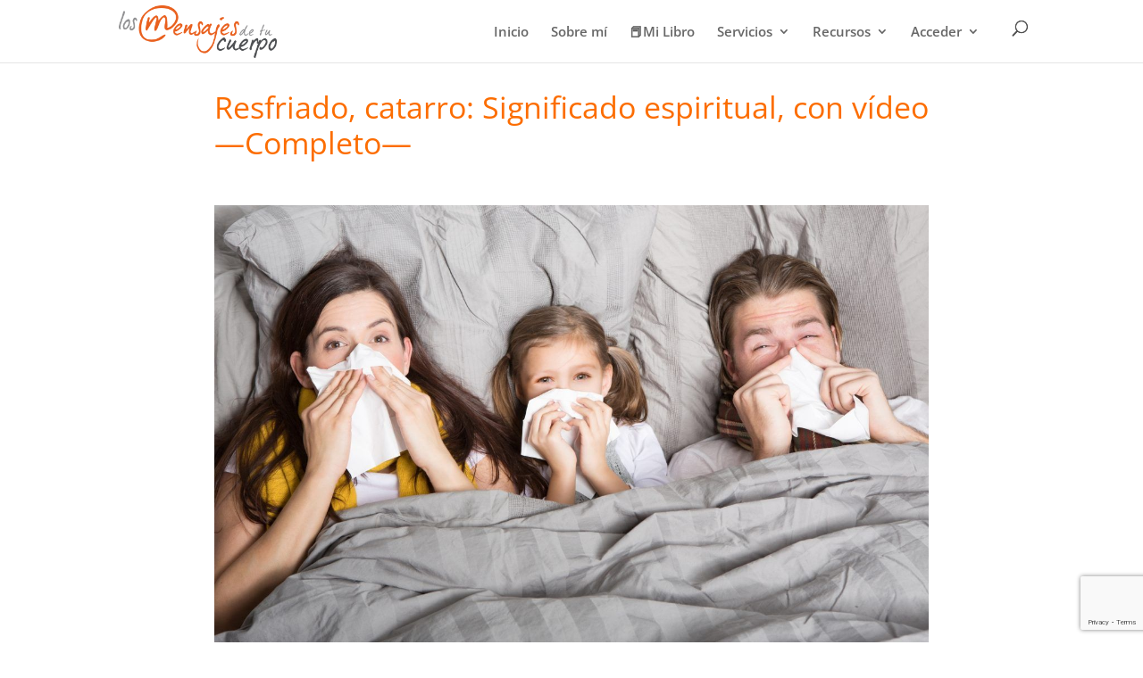

--- FILE ---
content_type: text/html; charset=utf-8
request_url: https://www.google.com/recaptcha/api2/anchor?ar=1&k=6LfnudYUAAAAAE3gm29a0khaUjByAeYQw86T-sRK&co=aHR0cHM6Ly9sb3NtZW5zYWplc2RldHVjdWVycG8uY29tOjQ0Mw..&hl=en&v=PoyoqOPhxBO7pBk68S4YbpHZ&size=invisible&anchor-ms=20000&execute-ms=30000&cb=yc865o9z7xpd
body_size: 48682
content:
<!DOCTYPE HTML><html dir="ltr" lang="en"><head><meta http-equiv="Content-Type" content="text/html; charset=UTF-8">
<meta http-equiv="X-UA-Compatible" content="IE=edge">
<title>reCAPTCHA</title>
<style type="text/css">
/* cyrillic-ext */
@font-face {
  font-family: 'Roboto';
  font-style: normal;
  font-weight: 400;
  font-stretch: 100%;
  src: url(//fonts.gstatic.com/s/roboto/v48/KFO7CnqEu92Fr1ME7kSn66aGLdTylUAMa3GUBHMdazTgWw.woff2) format('woff2');
  unicode-range: U+0460-052F, U+1C80-1C8A, U+20B4, U+2DE0-2DFF, U+A640-A69F, U+FE2E-FE2F;
}
/* cyrillic */
@font-face {
  font-family: 'Roboto';
  font-style: normal;
  font-weight: 400;
  font-stretch: 100%;
  src: url(//fonts.gstatic.com/s/roboto/v48/KFO7CnqEu92Fr1ME7kSn66aGLdTylUAMa3iUBHMdazTgWw.woff2) format('woff2');
  unicode-range: U+0301, U+0400-045F, U+0490-0491, U+04B0-04B1, U+2116;
}
/* greek-ext */
@font-face {
  font-family: 'Roboto';
  font-style: normal;
  font-weight: 400;
  font-stretch: 100%;
  src: url(//fonts.gstatic.com/s/roboto/v48/KFO7CnqEu92Fr1ME7kSn66aGLdTylUAMa3CUBHMdazTgWw.woff2) format('woff2');
  unicode-range: U+1F00-1FFF;
}
/* greek */
@font-face {
  font-family: 'Roboto';
  font-style: normal;
  font-weight: 400;
  font-stretch: 100%;
  src: url(//fonts.gstatic.com/s/roboto/v48/KFO7CnqEu92Fr1ME7kSn66aGLdTylUAMa3-UBHMdazTgWw.woff2) format('woff2');
  unicode-range: U+0370-0377, U+037A-037F, U+0384-038A, U+038C, U+038E-03A1, U+03A3-03FF;
}
/* math */
@font-face {
  font-family: 'Roboto';
  font-style: normal;
  font-weight: 400;
  font-stretch: 100%;
  src: url(//fonts.gstatic.com/s/roboto/v48/KFO7CnqEu92Fr1ME7kSn66aGLdTylUAMawCUBHMdazTgWw.woff2) format('woff2');
  unicode-range: U+0302-0303, U+0305, U+0307-0308, U+0310, U+0312, U+0315, U+031A, U+0326-0327, U+032C, U+032F-0330, U+0332-0333, U+0338, U+033A, U+0346, U+034D, U+0391-03A1, U+03A3-03A9, U+03B1-03C9, U+03D1, U+03D5-03D6, U+03F0-03F1, U+03F4-03F5, U+2016-2017, U+2034-2038, U+203C, U+2040, U+2043, U+2047, U+2050, U+2057, U+205F, U+2070-2071, U+2074-208E, U+2090-209C, U+20D0-20DC, U+20E1, U+20E5-20EF, U+2100-2112, U+2114-2115, U+2117-2121, U+2123-214F, U+2190, U+2192, U+2194-21AE, U+21B0-21E5, U+21F1-21F2, U+21F4-2211, U+2213-2214, U+2216-22FF, U+2308-230B, U+2310, U+2319, U+231C-2321, U+2336-237A, U+237C, U+2395, U+239B-23B7, U+23D0, U+23DC-23E1, U+2474-2475, U+25AF, U+25B3, U+25B7, U+25BD, U+25C1, U+25CA, U+25CC, U+25FB, U+266D-266F, U+27C0-27FF, U+2900-2AFF, U+2B0E-2B11, U+2B30-2B4C, U+2BFE, U+3030, U+FF5B, U+FF5D, U+1D400-1D7FF, U+1EE00-1EEFF;
}
/* symbols */
@font-face {
  font-family: 'Roboto';
  font-style: normal;
  font-weight: 400;
  font-stretch: 100%;
  src: url(//fonts.gstatic.com/s/roboto/v48/KFO7CnqEu92Fr1ME7kSn66aGLdTylUAMaxKUBHMdazTgWw.woff2) format('woff2');
  unicode-range: U+0001-000C, U+000E-001F, U+007F-009F, U+20DD-20E0, U+20E2-20E4, U+2150-218F, U+2190, U+2192, U+2194-2199, U+21AF, U+21E6-21F0, U+21F3, U+2218-2219, U+2299, U+22C4-22C6, U+2300-243F, U+2440-244A, U+2460-24FF, U+25A0-27BF, U+2800-28FF, U+2921-2922, U+2981, U+29BF, U+29EB, U+2B00-2BFF, U+4DC0-4DFF, U+FFF9-FFFB, U+10140-1018E, U+10190-1019C, U+101A0, U+101D0-101FD, U+102E0-102FB, U+10E60-10E7E, U+1D2C0-1D2D3, U+1D2E0-1D37F, U+1F000-1F0FF, U+1F100-1F1AD, U+1F1E6-1F1FF, U+1F30D-1F30F, U+1F315, U+1F31C, U+1F31E, U+1F320-1F32C, U+1F336, U+1F378, U+1F37D, U+1F382, U+1F393-1F39F, U+1F3A7-1F3A8, U+1F3AC-1F3AF, U+1F3C2, U+1F3C4-1F3C6, U+1F3CA-1F3CE, U+1F3D4-1F3E0, U+1F3ED, U+1F3F1-1F3F3, U+1F3F5-1F3F7, U+1F408, U+1F415, U+1F41F, U+1F426, U+1F43F, U+1F441-1F442, U+1F444, U+1F446-1F449, U+1F44C-1F44E, U+1F453, U+1F46A, U+1F47D, U+1F4A3, U+1F4B0, U+1F4B3, U+1F4B9, U+1F4BB, U+1F4BF, U+1F4C8-1F4CB, U+1F4D6, U+1F4DA, U+1F4DF, U+1F4E3-1F4E6, U+1F4EA-1F4ED, U+1F4F7, U+1F4F9-1F4FB, U+1F4FD-1F4FE, U+1F503, U+1F507-1F50B, U+1F50D, U+1F512-1F513, U+1F53E-1F54A, U+1F54F-1F5FA, U+1F610, U+1F650-1F67F, U+1F687, U+1F68D, U+1F691, U+1F694, U+1F698, U+1F6AD, U+1F6B2, U+1F6B9-1F6BA, U+1F6BC, U+1F6C6-1F6CF, U+1F6D3-1F6D7, U+1F6E0-1F6EA, U+1F6F0-1F6F3, U+1F6F7-1F6FC, U+1F700-1F7FF, U+1F800-1F80B, U+1F810-1F847, U+1F850-1F859, U+1F860-1F887, U+1F890-1F8AD, U+1F8B0-1F8BB, U+1F8C0-1F8C1, U+1F900-1F90B, U+1F93B, U+1F946, U+1F984, U+1F996, U+1F9E9, U+1FA00-1FA6F, U+1FA70-1FA7C, U+1FA80-1FA89, U+1FA8F-1FAC6, U+1FACE-1FADC, U+1FADF-1FAE9, U+1FAF0-1FAF8, U+1FB00-1FBFF;
}
/* vietnamese */
@font-face {
  font-family: 'Roboto';
  font-style: normal;
  font-weight: 400;
  font-stretch: 100%;
  src: url(//fonts.gstatic.com/s/roboto/v48/KFO7CnqEu92Fr1ME7kSn66aGLdTylUAMa3OUBHMdazTgWw.woff2) format('woff2');
  unicode-range: U+0102-0103, U+0110-0111, U+0128-0129, U+0168-0169, U+01A0-01A1, U+01AF-01B0, U+0300-0301, U+0303-0304, U+0308-0309, U+0323, U+0329, U+1EA0-1EF9, U+20AB;
}
/* latin-ext */
@font-face {
  font-family: 'Roboto';
  font-style: normal;
  font-weight: 400;
  font-stretch: 100%;
  src: url(//fonts.gstatic.com/s/roboto/v48/KFO7CnqEu92Fr1ME7kSn66aGLdTylUAMa3KUBHMdazTgWw.woff2) format('woff2');
  unicode-range: U+0100-02BA, U+02BD-02C5, U+02C7-02CC, U+02CE-02D7, U+02DD-02FF, U+0304, U+0308, U+0329, U+1D00-1DBF, U+1E00-1E9F, U+1EF2-1EFF, U+2020, U+20A0-20AB, U+20AD-20C0, U+2113, U+2C60-2C7F, U+A720-A7FF;
}
/* latin */
@font-face {
  font-family: 'Roboto';
  font-style: normal;
  font-weight: 400;
  font-stretch: 100%;
  src: url(//fonts.gstatic.com/s/roboto/v48/KFO7CnqEu92Fr1ME7kSn66aGLdTylUAMa3yUBHMdazQ.woff2) format('woff2');
  unicode-range: U+0000-00FF, U+0131, U+0152-0153, U+02BB-02BC, U+02C6, U+02DA, U+02DC, U+0304, U+0308, U+0329, U+2000-206F, U+20AC, U+2122, U+2191, U+2193, U+2212, U+2215, U+FEFF, U+FFFD;
}
/* cyrillic-ext */
@font-face {
  font-family: 'Roboto';
  font-style: normal;
  font-weight: 500;
  font-stretch: 100%;
  src: url(//fonts.gstatic.com/s/roboto/v48/KFO7CnqEu92Fr1ME7kSn66aGLdTylUAMa3GUBHMdazTgWw.woff2) format('woff2');
  unicode-range: U+0460-052F, U+1C80-1C8A, U+20B4, U+2DE0-2DFF, U+A640-A69F, U+FE2E-FE2F;
}
/* cyrillic */
@font-face {
  font-family: 'Roboto';
  font-style: normal;
  font-weight: 500;
  font-stretch: 100%;
  src: url(//fonts.gstatic.com/s/roboto/v48/KFO7CnqEu92Fr1ME7kSn66aGLdTylUAMa3iUBHMdazTgWw.woff2) format('woff2');
  unicode-range: U+0301, U+0400-045F, U+0490-0491, U+04B0-04B1, U+2116;
}
/* greek-ext */
@font-face {
  font-family: 'Roboto';
  font-style: normal;
  font-weight: 500;
  font-stretch: 100%;
  src: url(//fonts.gstatic.com/s/roboto/v48/KFO7CnqEu92Fr1ME7kSn66aGLdTylUAMa3CUBHMdazTgWw.woff2) format('woff2');
  unicode-range: U+1F00-1FFF;
}
/* greek */
@font-face {
  font-family: 'Roboto';
  font-style: normal;
  font-weight: 500;
  font-stretch: 100%;
  src: url(//fonts.gstatic.com/s/roboto/v48/KFO7CnqEu92Fr1ME7kSn66aGLdTylUAMa3-UBHMdazTgWw.woff2) format('woff2');
  unicode-range: U+0370-0377, U+037A-037F, U+0384-038A, U+038C, U+038E-03A1, U+03A3-03FF;
}
/* math */
@font-face {
  font-family: 'Roboto';
  font-style: normal;
  font-weight: 500;
  font-stretch: 100%;
  src: url(//fonts.gstatic.com/s/roboto/v48/KFO7CnqEu92Fr1ME7kSn66aGLdTylUAMawCUBHMdazTgWw.woff2) format('woff2');
  unicode-range: U+0302-0303, U+0305, U+0307-0308, U+0310, U+0312, U+0315, U+031A, U+0326-0327, U+032C, U+032F-0330, U+0332-0333, U+0338, U+033A, U+0346, U+034D, U+0391-03A1, U+03A3-03A9, U+03B1-03C9, U+03D1, U+03D5-03D6, U+03F0-03F1, U+03F4-03F5, U+2016-2017, U+2034-2038, U+203C, U+2040, U+2043, U+2047, U+2050, U+2057, U+205F, U+2070-2071, U+2074-208E, U+2090-209C, U+20D0-20DC, U+20E1, U+20E5-20EF, U+2100-2112, U+2114-2115, U+2117-2121, U+2123-214F, U+2190, U+2192, U+2194-21AE, U+21B0-21E5, U+21F1-21F2, U+21F4-2211, U+2213-2214, U+2216-22FF, U+2308-230B, U+2310, U+2319, U+231C-2321, U+2336-237A, U+237C, U+2395, U+239B-23B7, U+23D0, U+23DC-23E1, U+2474-2475, U+25AF, U+25B3, U+25B7, U+25BD, U+25C1, U+25CA, U+25CC, U+25FB, U+266D-266F, U+27C0-27FF, U+2900-2AFF, U+2B0E-2B11, U+2B30-2B4C, U+2BFE, U+3030, U+FF5B, U+FF5D, U+1D400-1D7FF, U+1EE00-1EEFF;
}
/* symbols */
@font-face {
  font-family: 'Roboto';
  font-style: normal;
  font-weight: 500;
  font-stretch: 100%;
  src: url(//fonts.gstatic.com/s/roboto/v48/KFO7CnqEu92Fr1ME7kSn66aGLdTylUAMaxKUBHMdazTgWw.woff2) format('woff2');
  unicode-range: U+0001-000C, U+000E-001F, U+007F-009F, U+20DD-20E0, U+20E2-20E4, U+2150-218F, U+2190, U+2192, U+2194-2199, U+21AF, U+21E6-21F0, U+21F3, U+2218-2219, U+2299, U+22C4-22C6, U+2300-243F, U+2440-244A, U+2460-24FF, U+25A0-27BF, U+2800-28FF, U+2921-2922, U+2981, U+29BF, U+29EB, U+2B00-2BFF, U+4DC0-4DFF, U+FFF9-FFFB, U+10140-1018E, U+10190-1019C, U+101A0, U+101D0-101FD, U+102E0-102FB, U+10E60-10E7E, U+1D2C0-1D2D3, U+1D2E0-1D37F, U+1F000-1F0FF, U+1F100-1F1AD, U+1F1E6-1F1FF, U+1F30D-1F30F, U+1F315, U+1F31C, U+1F31E, U+1F320-1F32C, U+1F336, U+1F378, U+1F37D, U+1F382, U+1F393-1F39F, U+1F3A7-1F3A8, U+1F3AC-1F3AF, U+1F3C2, U+1F3C4-1F3C6, U+1F3CA-1F3CE, U+1F3D4-1F3E0, U+1F3ED, U+1F3F1-1F3F3, U+1F3F5-1F3F7, U+1F408, U+1F415, U+1F41F, U+1F426, U+1F43F, U+1F441-1F442, U+1F444, U+1F446-1F449, U+1F44C-1F44E, U+1F453, U+1F46A, U+1F47D, U+1F4A3, U+1F4B0, U+1F4B3, U+1F4B9, U+1F4BB, U+1F4BF, U+1F4C8-1F4CB, U+1F4D6, U+1F4DA, U+1F4DF, U+1F4E3-1F4E6, U+1F4EA-1F4ED, U+1F4F7, U+1F4F9-1F4FB, U+1F4FD-1F4FE, U+1F503, U+1F507-1F50B, U+1F50D, U+1F512-1F513, U+1F53E-1F54A, U+1F54F-1F5FA, U+1F610, U+1F650-1F67F, U+1F687, U+1F68D, U+1F691, U+1F694, U+1F698, U+1F6AD, U+1F6B2, U+1F6B9-1F6BA, U+1F6BC, U+1F6C6-1F6CF, U+1F6D3-1F6D7, U+1F6E0-1F6EA, U+1F6F0-1F6F3, U+1F6F7-1F6FC, U+1F700-1F7FF, U+1F800-1F80B, U+1F810-1F847, U+1F850-1F859, U+1F860-1F887, U+1F890-1F8AD, U+1F8B0-1F8BB, U+1F8C0-1F8C1, U+1F900-1F90B, U+1F93B, U+1F946, U+1F984, U+1F996, U+1F9E9, U+1FA00-1FA6F, U+1FA70-1FA7C, U+1FA80-1FA89, U+1FA8F-1FAC6, U+1FACE-1FADC, U+1FADF-1FAE9, U+1FAF0-1FAF8, U+1FB00-1FBFF;
}
/* vietnamese */
@font-face {
  font-family: 'Roboto';
  font-style: normal;
  font-weight: 500;
  font-stretch: 100%;
  src: url(//fonts.gstatic.com/s/roboto/v48/KFO7CnqEu92Fr1ME7kSn66aGLdTylUAMa3OUBHMdazTgWw.woff2) format('woff2');
  unicode-range: U+0102-0103, U+0110-0111, U+0128-0129, U+0168-0169, U+01A0-01A1, U+01AF-01B0, U+0300-0301, U+0303-0304, U+0308-0309, U+0323, U+0329, U+1EA0-1EF9, U+20AB;
}
/* latin-ext */
@font-face {
  font-family: 'Roboto';
  font-style: normal;
  font-weight: 500;
  font-stretch: 100%;
  src: url(//fonts.gstatic.com/s/roboto/v48/KFO7CnqEu92Fr1ME7kSn66aGLdTylUAMa3KUBHMdazTgWw.woff2) format('woff2');
  unicode-range: U+0100-02BA, U+02BD-02C5, U+02C7-02CC, U+02CE-02D7, U+02DD-02FF, U+0304, U+0308, U+0329, U+1D00-1DBF, U+1E00-1E9F, U+1EF2-1EFF, U+2020, U+20A0-20AB, U+20AD-20C0, U+2113, U+2C60-2C7F, U+A720-A7FF;
}
/* latin */
@font-face {
  font-family: 'Roboto';
  font-style: normal;
  font-weight: 500;
  font-stretch: 100%;
  src: url(//fonts.gstatic.com/s/roboto/v48/KFO7CnqEu92Fr1ME7kSn66aGLdTylUAMa3yUBHMdazQ.woff2) format('woff2');
  unicode-range: U+0000-00FF, U+0131, U+0152-0153, U+02BB-02BC, U+02C6, U+02DA, U+02DC, U+0304, U+0308, U+0329, U+2000-206F, U+20AC, U+2122, U+2191, U+2193, U+2212, U+2215, U+FEFF, U+FFFD;
}
/* cyrillic-ext */
@font-face {
  font-family: 'Roboto';
  font-style: normal;
  font-weight: 900;
  font-stretch: 100%;
  src: url(//fonts.gstatic.com/s/roboto/v48/KFO7CnqEu92Fr1ME7kSn66aGLdTylUAMa3GUBHMdazTgWw.woff2) format('woff2');
  unicode-range: U+0460-052F, U+1C80-1C8A, U+20B4, U+2DE0-2DFF, U+A640-A69F, U+FE2E-FE2F;
}
/* cyrillic */
@font-face {
  font-family: 'Roboto';
  font-style: normal;
  font-weight: 900;
  font-stretch: 100%;
  src: url(//fonts.gstatic.com/s/roboto/v48/KFO7CnqEu92Fr1ME7kSn66aGLdTylUAMa3iUBHMdazTgWw.woff2) format('woff2');
  unicode-range: U+0301, U+0400-045F, U+0490-0491, U+04B0-04B1, U+2116;
}
/* greek-ext */
@font-face {
  font-family: 'Roboto';
  font-style: normal;
  font-weight: 900;
  font-stretch: 100%;
  src: url(//fonts.gstatic.com/s/roboto/v48/KFO7CnqEu92Fr1ME7kSn66aGLdTylUAMa3CUBHMdazTgWw.woff2) format('woff2');
  unicode-range: U+1F00-1FFF;
}
/* greek */
@font-face {
  font-family: 'Roboto';
  font-style: normal;
  font-weight: 900;
  font-stretch: 100%;
  src: url(//fonts.gstatic.com/s/roboto/v48/KFO7CnqEu92Fr1ME7kSn66aGLdTylUAMa3-UBHMdazTgWw.woff2) format('woff2');
  unicode-range: U+0370-0377, U+037A-037F, U+0384-038A, U+038C, U+038E-03A1, U+03A3-03FF;
}
/* math */
@font-face {
  font-family: 'Roboto';
  font-style: normal;
  font-weight: 900;
  font-stretch: 100%;
  src: url(//fonts.gstatic.com/s/roboto/v48/KFO7CnqEu92Fr1ME7kSn66aGLdTylUAMawCUBHMdazTgWw.woff2) format('woff2');
  unicode-range: U+0302-0303, U+0305, U+0307-0308, U+0310, U+0312, U+0315, U+031A, U+0326-0327, U+032C, U+032F-0330, U+0332-0333, U+0338, U+033A, U+0346, U+034D, U+0391-03A1, U+03A3-03A9, U+03B1-03C9, U+03D1, U+03D5-03D6, U+03F0-03F1, U+03F4-03F5, U+2016-2017, U+2034-2038, U+203C, U+2040, U+2043, U+2047, U+2050, U+2057, U+205F, U+2070-2071, U+2074-208E, U+2090-209C, U+20D0-20DC, U+20E1, U+20E5-20EF, U+2100-2112, U+2114-2115, U+2117-2121, U+2123-214F, U+2190, U+2192, U+2194-21AE, U+21B0-21E5, U+21F1-21F2, U+21F4-2211, U+2213-2214, U+2216-22FF, U+2308-230B, U+2310, U+2319, U+231C-2321, U+2336-237A, U+237C, U+2395, U+239B-23B7, U+23D0, U+23DC-23E1, U+2474-2475, U+25AF, U+25B3, U+25B7, U+25BD, U+25C1, U+25CA, U+25CC, U+25FB, U+266D-266F, U+27C0-27FF, U+2900-2AFF, U+2B0E-2B11, U+2B30-2B4C, U+2BFE, U+3030, U+FF5B, U+FF5D, U+1D400-1D7FF, U+1EE00-1EEFF;
}
/* symbols */
@font-face {
  font-family: 'Roboto';
  font-style: normal;
  font-weight: 900;
  font-stretch: 100%;
  src: url(//fonts.gstatic.com/s/roboto/v48/KFO7CnqEu92Fr1ME7kSn66aGLdTylUAMaxKUBHMdazTgWw.woff2) format('woff2');
  unicode-range: U+0001-000C, U+000E-001F, U+007F-009F, U+20DD-20E0, U+20E2-20E4, U+2150-218F, U+2190, U+2192, U+2194-2199, U+21AF, U+21E6-21F0, U+21F3, U+2218-2219, U+2299, U+22C4-22C6, U+2300-243F, U+2440-244A, U+2460-24FF, U+25A0-27BF, U+2800-28FF, U+2921-2922, U+2981, U+29BF, U+29EB, U+2B00-2BFF, U+4DC0-4DFF, U+FFF9-FFFB, U+10140-1018E, U+10190-1019C, U+101A0, U+101D0-101FD, U+102E0-102FB, U+10E60-10E7E, U+1D2C0-1D2D3, U+1D2E0-1D37F, U+1F000-1F0FF, U+1F100-1F1AD, U+1F1E6-1F1FF, U+1F30D-1F30F, U+1F315, U+1F31C, U+1F31E, U+1F320-1F32C, U+1F336, U+1F378, U+1F37D, U+1F382, U+1F393-1F39F, U+1F3A7-1F3A8, U+1F3AC-1F3AF, U+1F3C2, U+1F3C4-1F3C6, U+1F3CA-1F3CE, U+1F3D4-1F3E0, U+1F3ED, U+1F3F1-1F3F3, U+1F3F5-1F3F7, U+1F408, U+1F415, U+1F41F, U+1F426, U+1F43F, U+1F441-1F442, U+1F444, U+1F446-1F449, U+1F44C-1F44E, U+1F453, U+1F46A, U+1F47D, U+1F4A3, U+1F4B0, U+1F4B3, U+1F4B9, U+1F4BB, U+1F4BF, U+1F4C8-1F4CB, U+1F4D6, U+1F4DA, U+1F4DF, U+1F4E3-1F4E6, U+1F4EA-1F4ED, U+1F4F7, U+1F4F9-1F4FB, U+1F4FD-1F4FE, U+1F503, U+1F507-1F50B, U+1F50D, U+1F512-1F513, U+1F53E-1F54A, U+1F54F-1F5FA, U+1F610, U+1F650-1F67F, U+1F687, U+1F68D, U+1F691, U+1F694, U+1F698, U+1F6AD, U+1F6B2, U+1F6B9-1F6BA, U+1F6BC, U+1F6C6-1F6CF, U+1F6D3-1F6D7, U+1F6E0-1F6EA, U+1F6F0-1F6F3, U+1F6F7-1F6FC, U+1F700-1F7FF, U+1F800-1F80B, U+1F810-1F847, U+1F850-1F859, U+1F860-1F887, U+1F890-1F8AD, U+1F8B0-1F8BB, U+1F8C0-1F8C1, U+1F900-1F90B, U+1F93B, U+1F946, U+1F984, U+1F996, U+1F9E9, U+1FA00-1FA6F, U+1FA70-1FA7C, U+1FA80-1FA89, U+1FA8F-1FAC6, U+1FACE-1FADC, U+1FADF-1FAE9, U+1FAF0-1FAF8, U+1FB00-1FBFF;
}
/* vietnamese */
@font-face {
  font-family: 'Roboto';
  font-style: normal;
  font-weight: 900;
  font-stretch: 100%;
  src: url(//fonts.gstatic.com/s/roboto/v48/KFO7CnqEu92Fr1ME7kSn66aGLdTylUAMa3OUBHMdazTgWw.woff2) format('woff2');
  unicode-range: U+0102-0103, U+0110-0111, U+0128-0129, U+0168-0169, U+01A0-01A1, U+01AF-01B0, U+0300-0301, U+0303-0304, U+0308-0309, U+0323, U+0329, U+1EA0-1EF9, U+20AB;
}
/* latin-ext */
@font-face {
  font-family: 'Roboto';
  font-style: normal;
  font-weight: 900;
  font-stretch: 100%;
  src: url(//fonts.gstatic.com/s/roboto/v48/KFO7CnqEu92Fr1ME7kSn66aGLdTylUAMa3KUBHMdazTgWw.woff2) format('woff2');
  unicode-range: U+0100-02BA, U+02BD-02C5, U+02C7-02CC, U+02CE-02D7, U+02DD-02FF, U+0304, U+0308, U+0329, U+1D00-1DBF, U+1E00-1E9F, U+1EF2-1EFF, U+2020, U+20A0-20AB, U+20AD-20C0, U+2113, U+2C60-2C7F, U+A720-A7FF;
}
/* latin */
@font-face {
  font-family: 'Roboto';
  font-style: normal;
  font-weight: 900;
  font-stretch: 100%;
  src: url(//fonts.gstatic.com/s/roboto/v48/KFO7CnqEu92Fr1ME7kSn66aGLdTylUAMa3yUBHMdazQ.woff2) format('woff2');
  unicode-range: U+0000-00FF, U+0131, U+0152-0153, U+02BB-02BC, U+02C6, U+02DA, U+02DC, U+0304, U+0308, U+0329, U+2000-206F, U+20AC, U+2122, U+2191, U+2193, U+2212, U+2215, U+FEFF, U+FFFD;
}

</style>
<link rel="stylesheet" type="text/css" href="https://www.gstatic.com/recaptcha/releases/PoyoqOPhxBO7pBk68S4YbpHZ/styles__ltr.css">
<script nonce="YGZk5MJcwwURp8WkAtdIkQ" type="text/javascript">window['__recaptcha_api'] = 'https://www.google.com/recaptcha/api2/';</script>
<script type="text/javascript" src="https://www.gstatic.com/recaptcha/releases/PoyoqOPhxBO7pBk68S4YbpHZ/recaptcha__en.js" nonce="YGZk5MJcwwURp8WkAtdIkQ">
      
    </script></head>
<body><div id="rc-anchor-alert" class="rc-anchor-alert"></div>
<input type="hidden" id="recaptcha-token" value="[base64]">
<script type="text/javascript" nonce="YGZk5MJcwwURp8WkAtdIkQ">
      recaptcha.anchor.Main.init("[\x22ainput\x22,[\x22bgdata\x22,\x22\x22,\[base64]/[base64]/[base64]/[base64]/cjw8ejpyPj4+eil9Y2F0Y2gobCl7dGhyb3cgbDt9fSxIPWZ1bmN0aW9uKHcsdCx6KXtpZih3PT0xOTR8fHc9PTIwOCl0LnZbd10/dC52W3ddLmNvbmNhdCh6KTp0LnZbd109b2Yoeix0KTtlbHNle2lmKHQuYkImJnchPTMxNylyZXR1cm47dz09NjZ8fHc9PTEyMnx8dz09NDcwfHx3PT00NHx8dz09NDE2fHx3PT0zOTd8fHc9PTQyMXx8dz09Njh8fHc9PTcwfHx3PT0xODQ/[base64]/[base64]/[base64]/bmV3IGRbVl0oSlswXSk6cD09Mj9uZXcgZFtWXShKWzBdLEpbMV0pOnA9PTM/bmV3IGRbVl0oSlswXSxKWzFdLEpbMl0pOnA9PTQ/[base64]/[base64]/[base64]/[base64]\x22,\[base64]\\u003d\x22,\x22K8ONZiwwWwXDk8KPwoPCgn/CscObw4ZRKcKAPMKswrMtw63DisKgRsKXw6sZw50Gw5h+WGTDrhtUwo4Aw6kxwq/[base64]/CpMOEfybDlTvCrVsyYMOww4vCi8KNPARqwrsrwr/CpQYvYU7CkhcFwo92wol5eEAVKcO+wqHCncKJwpNYw7rDtcKCCgnCocOtwqd8woTCn1TCrcOfFjvCp8Kvw7Ndw4ICwprCjcKwwp8Vw5TCil3DqMOTwrNxOCHCjsKFb1DDqEA/VVPCqMO6CMK8WsOtw7J7GsKWw7tMW2dfJTLCoQoCABh6w61CXF4rTDQQKno1w6Miw68BwrgawqrCsD4iw5Ytw5dZX8OBw5UHEsKXAMO4w455w51re1p0wrZwAMKyw656w7XDp2V+w61mVsKocgxtwoDCvsONQ8OFwqwwPhoLL8K9LV/DrSVjwrrDpMOsKXjCoDDCp8ObPcKeSMKpZMOCwpjCjXUpwrsQwpjDim7CksOaAcO2wpzDqsOlw4IGwqhMw5ozEB3CosK6H8K6D8ODU1TDnVfDgsKrw5HDv1Y7wolRw6TDp8O+wqZGwoXCpMKMZsKRQcKvGMKvUH3Du01nwobDgk9RWRbCkcO2Vl53IMOPHsKWw7FhS0/DjcKiB8OzbDnDsHHCl8Kdw6/CqnhxwrUYwoFQw5DDpjPCpMKlDQ4qwqYKwrzDm8KhwqjCkcOowpZgwrDDgsK+w53Dk8Kmwo7DnAHCh1leOzgAwqvDg8OLw7scUFQsXAbDjAQgJcK/[base64]/[base64]/DuTTCjsOtNcOHABHCk8OZwoBFwqQXwofDucOwwo3DuUZfw6c2wqceWcKFPcOrUB8bI8KAw4vCpi5eeDjCtsOAWQ5RHsKGW0I/wp9JV3DDhcKPEcOnHzjDlEDChWZMGMO+wqUqbwAyPXLDksOFDi/ClcOwwqZyD8KZwqDDicONU8OIacK7wpvCucKTwojCmwVnwr/Ci8K9csKLb8O5VMKHGk3Cr3PDosOgH8OlDTs5w519wq3CjQzDiFsnMMKAR0vCqWotwpxpNUjDrw3CulbCvDDDrcO7w5XCgcO2wrjCkhTDpSLDocOlwpF2BMOnw7UHw6HCqWVnwoJJPRfDvl3Do8KGwqcuUV/[base64]/CjsOmWsOhLDkLFxAaKVZtVsObVsKywobCgcKRwqkLw5rChcK9w5p+QMOPbMOULMOYw5Uqw6LCgcOewqfDiMOMwqIHNgnCjAvCgMOhZiTCisK/w5XCkBrDh1bDgMKiw4doesOTDcOJwoTCijjDlUt/wr/DmMK5d8Ofw6LCo8O3w5pwMsOjw7TDlcOoEcKEwrN8SMKiXS/[base64]/ClQVgwpfDn2XDmWYFIgrDl1kqVAnDlsODK8Ojw6g/w7U3w6UJRSN/JU/[base64]/CksKXw5bChXwlw5rDisOlNjvCucOaw7rCoMOJwoPCsmjDmsK5TcOhMcK3wpPDrMKQw4TCjsO9w5vDlcK9wqdpWAo0woHDnmrClwRwNMKVdMK8w4fCkcOkw5Rvw4HDgsKawoQDUAkQBChRwpd1w6zDoMOGSsKUFyvCg8Krw4XCg8ODBMO0AsKdHsK0J8K5RDjCox/DujXCjUvCkMOZaBTDjEHCiMK6w6Etw4/Dsjdtw7LCs8O/O8OYeF8QD1ULw5s4S8KLw7rCkUtnD8OUw4Mxw79/[base64]/DlsO9w41QBcKowql8w73DohskV8O/WXHDq8OjaFfCkWHCpQXCkcOowoLCj8KLIgbCr8OOIwk7wpUPDjQrwqEHVkfCmh/DsAsgO8ONacKEw6DDghnDsMOSw5TClUPDr2vDgUfCu8Kzw6VPw58FD24OOMKZwqfCqS3CmcO+wq7ChRsNP2VfRTrDvVF0w7fDsilnwp1uGnvCh8K3w7/[base64]/Cq8K0DCdiw4FSOsOMSMOuw7tfA8OgG25UEGEYw5QmSj3DkHfCtsKyXHXDicOHwpjDiMK8IRMYwobCocOFw5vCsFnCpVgNbitmJ8KqBsOKKMOkZcKSwokRwqTCisOgLMK9XxDDrS9Hwp4ST8Kcwq7Dl8K/wq0WwrF1HlzCt1/DhgrDk3PCuwULw50rIQNoAEFIwo03fsKnw4nDs0jCucO1F3fDiDTDuCjCnVVea0AjWBYuw7JeKcKVX8Oew6heWnLCgcOXw57CnyXClcKPVy92VCzCusKcw4cNw6Ybw5fDsXtwEsKvC8K/NFXDqShtwoDCj8O6w4Iww6JiJ8OCw4B0wpYBwociEsK3w4vCusO6DsOzBTrCgxB5w6jCmTTDjMOOw6EfJcKpw5jCszcVN1zDlBpoJU/Dgzg1w5jCiMOow49lTywiAMOFw53DgMOEcsOsw6B/wocTS8Oqwo0iSMKOKEJlCnVJwqvCl8OVwrPCnsOZMDoJwosrdsK1VRXChUHCkMK+wrIQJ1w+wqVgw4dRMcOJLsKnw5Qke35LejTCrMO6WcOOdcOzTMKhw50Dwq0Ww5jCpcKhw6saKmjCncKJwosZO3TDk8OAw6DDiMOQw69mwohCW1HDlTbCkTrCh8O/w7zCmwMhW8KjwoDDj1t6MRXCgCY3wo12DMOAfk5KLFTDl3Vkw4VQw4zDsAjDpQJVwo5EczTCmFbCn8OJwohINnfDtsKzw7bCvcKiw71mUsOeUmzDtMO2BV1+wrkLQBFvS8OdU8KVGmLDpAU5W13CjFhiw7R8Jk/Ds8O7DcOYwr/DnGjCl8Oow7/[base64]/Ct8OKw498PsOXGMKcwopHw7R/a2jCqcOee8KrchxEw5DCvVVIw5xfXGrCpTd5wqBewq9mw5UlEDrCngrCoMO3wrzClMOzw6TComTDnMO3wo5hw6tnw68JSMK+asKKZcK8Tg/CssORw57DtwnCm8KlwqQKwpPCoy/[base64]/[base64]/ClRYsHlkRw6/[base64]/[base64]/UF7DrsK9a8KDNsOZwrR7KsKbDgdAw4fDs1fDuDosw4dJRQhAw599wqbDgQzDtQs1V0Bxw5nCuMKvwqswwrEAHcKcw6U/wpzCm8OHw7XDuCrChMOdw5nCpE1QPz/CvcO/w4hDa8Krw4NCw6PDoxdQw61IXlRiE8KYwp59wrXCksKWw7p8KMKkB8OJccKCYVAew7JUwpzCvMKZwqjCnATDtB87RGdrw4LCkzBKwrx/V8OYwqg0dMKLMT9iO3x0bsOjwoHClh5SLsKQwo1hd8KOAcKdw5DDvHs1w7HCs8KcwpUyw6UaQcO6wr/[base64]/CtghiVk/Cu3vDusOlw7B8wqjCjwjCtBItwr3CoMKDw6/[base64]/WhTCpsK6DMKzw7NJw6rCrQ1KwpECNkvDuz5cw74mEBYSR2jCv8KTw77DvcKMehIEwr7CjnUsecO0EAtpw59bwqPCqmvCvGzDoXrCvMOfwogkw4h5wofCosOdG8OIZDLCkcKMwognwp9Qw70Kwrhqw4YxwoAaw5UtKQB0w6Y6AzI/dQrChH0bw5XDjcK5w4jCkMKwesOePsOWw4NJwqBNTmzClxQ+HlIDwqTDkwg1w6LDssKvw4A/XQd1worCrMKbalHCg8KCJcKmKi7DtHdLPQrDo8KoYG9VP8KDMk7CsMKJFMKQJj7CrXZJw4/[base64]/[base64]/CqmTDvcKpNFxVw7zCl2Vww6XCoglnY33DoDLCuxrCkMO7wpnDkMOxSyHClyPDmsOjXjNJwo7Cqklwwo14cMKAOMOIbjYhw5xwVsKcUWE/wpt8woXDssKlB8OWYgnCpxHCqlHDrWzDkMOCw7LDucOUwr57RcOTfHVtWHBUPgvCuhzCnA3CpAXDjUQLXcKwRcOOw7fCtj/DgSHDksK/aUPDjsKBHsKYwp/DpsKSCcK6H8KFw6sjE38hw4jDknPClsK6w6XCkDHCmn/[base64]/KMOLw53Clh0rwo4FPFPDtyXDgsOTw5IrI8OqYcO4wqcxTjXDuMKIwqHDlcKgw67CocKpcD3CqsKDBMKqw4lHRVlGeBXCjMKLw4rDpcKiwoTCixNUBzl1ehDCkcK7SsOwEMKIw4PDj8OUwolFc8OGVcKfwpfDtMOhwr/Ctxw/B8KJGjkSH8KLw5UTOMKFXsKawoLDrsOhQWBvDGfCvcOpWcKcS1IJWyXDg8O0LDwKYW0ZwqRwwolbHcOqwotuw53Dgx9lUk7CvMKGw4sBwr5ZAQEqwpLDicKfTsOgZDPCjsOIw4/[base64]/[base64]/Cu1rCu8KBGsKwwqXChUPDtU3CvcKdSGpLwpo+UirCqHLCgQbDo8KYLSQpwrPDh0/Cv8Ozw77DmcKbBzYQacOlwqjCm3LDo8OQB190w4YGwo3Dt1XDnQZBLsK6wrrDs8OFY3XDj8KYHyzDhcOXED/CgMKbb2/Cs10wLMKfTMOrwqXCrMKzw4fChGnChcOawoVzasKmwoJWwrLDiSbCqRXCnsKJMTnDoxzClsOQc0TDgMOHwq7DunlvCMONVALDoMK3QcOzWsK8w5oewodTw73CkMKnwqfDmMK/[base64]/DhcKCw5NOT1jCq2vDksKHdUfDtxQrPzXDuCPDmMOMw68+QihNK8O3w4DDonRfwq/Ck8Omw7cUwo1pw48VwoVmNcKFw6vDjsOaw60hBwpyccKNd3vDk8OiDcKow6ANw44Iw5BmSU15wp3Cr8OLw6fDklQxw6oiwpdkw4U9wr3CrkzCgAbDqsOMbirCgMOCXGLCq8K0G3PDrMORZlAvJF9IwrPDmT0BwpM7w4M5w5lHw5xVbg/CrEENV8Opwr3Cs8ODSsKxUVTDkk4xw58Ow4/CsMOQR0tewpbDpsKUJ2DDvcKUw67CpWrDpMOWwqwMCMOJw7gDen/CqcKLwpbCiTTCmXzCjsOQAGvDnsOuXSXCv8K7wo85w4LCiy96w6PDqnTDlGzDgMOqwq3ClDF5w67CuMK8wqXDpy/[base64]/[base64]/Dq8Kmw7srLcKowq5dw5Abw53CtsOXKMOqfW12KsKzaRvCssOGLW9zwqw8wo5RUsKVbMKyYytqw7gnw6LCkMKuWwvDgcKtwpzDgHUqIcOEfHI/GsORCBzCocOlKcK+ZMKaEXjCvjbChsKCaXMEaQkqwoksdHByw7bCmFDCijvDp1HCuV9tGsKdLHYnw4R5wo/Do8Osw7XDg8KyUQpWw7DDpy9Ww4ktezpHCmbChwfCty/CmsO8wpQSwoTDssOmw7p8PRYBVcOhw5HCkSjDtH/Do8OZOsKewojChWPDp8KgJMKKw5sPHQcvY8Ouw4NpAUHDmsOZCsKQw6LDvzQ9QX/CsTktwrlLw7LDqhPCmDkawq/DmsKww5IpwqvCvGZGEsO2dFgWwpVgQMKrcDnCh8KHbBDDogwUwr9fbMKRDMORw4NFVsKOTybDhU1mwrYTw60uVCgTXcKDasKQwrtkVsKga8OGSFopwqrDvVjDr8KpwpBCDnUFZjMAwr3DmMOYw7/[base64]/DkmJdDinDrnFaw7fDjMKqUzg4Tzxtw7vDq8Oew7dqHsOUB8K2UXlBwrbCsMOawp7CkMO8RxDCgcK7w5tmw7fCthI3DcKYw6BzBBjDuMKyE8O+J1TChGA3dmhiXMO1RcKtwpkAOsOwwpbCrg9kw7XChcOaw6fDvsKhwr/CrcKDb8KaXMOKw6lzQ8Ktwp9SBcOkw5jCocKwPMKewqQ2GMKZwqxLwqHCjMKKK8OIO1rDtRsmQ8KDw5k1woJxw7tDw5oNwq7CgS0EBcKLO8KewrQbwrnCq8OlDMKxMX/DosKQw5zDh8KYwqE6D8KWw6vDpjELGsKewoMoeUJxXMOmwrl3Ey1IwpYHwp1twpvDrcKnw5ZLwrVbw5LDngpOTMK3w5XCscKKw7rDvwjCnMKHG2ELw741H8Kow695LnTCjW/CnE8OwrfCpDXDpGvCjcKcWsOvwr5bwozCtGnCv2/Dh8K7IiLDiMOhQsKUw6/[base64]/CtsOnIj/ChjFmwrXDt8KQwqLDpcKmwqk/woAOwpzDk8KRw7HDocKfWcKbYj3CjMKqC8K0CV7Cg8K+HkXCh8O2R3bCsMKDYsO6RMO8wpcIw5Yqwr53wpnCuDLClsOtd8K8wrfDlDLDhEAcEgvCu3Ejcn/[base64]/[base64]/PMOwL1XCgkgGQMOow6PDs8K1wr/DpsKHw7R9wrhqw6/Di8K5ZsKiwpDCn0bCncKGfUjDpMO6wr0/IwDCv8KHDcO0BMKCwqfCr8K4QBrCoUrCmsOfw5cjw4pyw5Z7ZmglOAB1wpvCigbDlQVqVjdPw4keUg8lBMOgN2Fnw68qETsFwqg1bMKYSsKHYhHDjWLDssKvw6HDsAPCkcK9JEUOAk/CqcKVw4jDmsKof8OBAMO4w47CoRjCucKCOBbCrcKyMsKuw7nDpsOxHzHDnnvCoGLDiMOEAsOESsOSBsOiwpEqSMOiwq3Dk8KoeHTCuQYawoTDlnwawopmw7PDosK7w6wsH8OFwp7Dn2/DlWDDmcKVckR9WcOww5LDrsK9CGtLw4TCocK4wrNdHMOIw4HDhlBcw5LDmFc6wqzDkQ0ywq5bP8KjwqkCw6VpVsOFW2HDuHZPZMOGwpzCocOlwqvCscONw409f27CnMKMwr/CpxFaWMOgw4NIdsOqw65gdcOAw7HDughDw4Juw5TCiC9YUcOHwr3DtsKlMsKWwp7CicK7fsOrwrDDhy5QBTEMTSPCusO7w698D8OXFFl+w7PDsSDDlxfDt0MpQsKaw5szX8Kqw4sdwrXDrMK3FUfDpcKuW0DCuHPCs8OKC8KEw67Cl10bwqbCmcOsw7HDssKcwr/[base64]/DtxHDiCTCuTtNH8OyVMKWL17CsxDClAF/EsKqwpHDgcKFw7guecOXPMOywrXDrMKvKE7DssO6wrsqw49Mw7XCmsOQR2/CocKnD8OGw6zCm8KYwqUWw6MRDC7DgsK0JErDgjXCn04oKHAvdsOCwrDDt2pvOAjDucK2OcO8BsOjLjgIe0wQNC/CjTfDusKow7rDnsKaw7FUwqbDvD3CjVzCtD3Ck8KRw7fCjsOWw6IAw4wdNBtobloNw7fDh0LCoDPCjDnCpcKgPCRRQ1pvwp4HwoB8acKow7xWYXzCgMKfw4jDtsKcaMOrX8KFw6zCncKHwprDizrCosOew4/CkMKePWs6wrLCkMOowofDsgxkw7vDu8K2w4fCgglUw74QBMKQVyLCjsKSw7MCFMOPDVnDnnFWYGx0Z8Ksw7hTKV3CjUDDgCAxMg5sQw/Cn8Omwr/CvHLCkCUHQzpVwpMPF2orwoXCjcKtwqBuwrJZw5rDl8KmwoU4w59YwobDrw3CkhDCs8KDwqXDhhnCiiDDtMOKwoQxwq9Jwp5/[base64]/CjsO9wpDCpMOCBMO4wovCn8KKal7CmHjDowXClsO3w4Vuwp3DlyYMw4tKw7B4TMKZwo7CiDfDosKXH8KuM3h6LcKXXyXChcOMHjdJdMKZJsKzwpBfwpXCmklRAMOKw7QWdCvCs8K6wqvDnsOnwrFywrXDgnIqY8Oqw6NIQWHDhMKAH8OWwp/DmMOcP8OBK8K7w7JRFkBowp/DhixVaMOrwqvDrScCJ8OtwrRowpBdMDIzw6xqNBxJwqtNwoNkDUdsw43DqcOqwrhJwr1rAljDs8OVElbDgsKBdMKAwq7DuBRSVcKOwpscw5w6w6I3wqIVIhLDlT7Dg8OoP8O8w7lLKcKcwqDCksODwoYowqBRbz8VwpDDlcO5BDV6Tg7CnMOfw6Qnw4E5W3wlw5/CvcOewqzDt2HDj8OPwrM0K8OCbCdlCw1nw4/[base64]/QsKTIm8JScOLWMODQA3DnyofWMKqw5/DqcOvw5nClXwMw5gHw4ENw75Dwp/CpTbChzMlwpHDrgXCgcOsUg0gw49+w6EDwqYEP8KGwoobJ8KywoHCoMKndcKeUxMAwrPCusKnMxd5Am7DucKyw57CnQDDqTLCtMOaHBjDiMOrw5jCsA4UW8OjwoIAFFk9fMO7wp/DsQ7Dh2oPwpZ3a8KbUBpgwqbDsMOzF3oyYSnDrcKYMXjCigrCrMKRbcOWdU03wqZyc8KfwqfClQFnB8OWE8KqKnDCu8Kgwqd/w6zCnSTDvMK3w7UCThVEw5bDoMKfw7pkw7dFZcOMVygywpjDq8KpYWTCqwPDpCUGR8KQw4FGE8K/[base64]/[base64]/GMK2OsKCwqEaJ8OTYMOsCcOuw5fDlVfCnWzDi8K5wpjCvcKowoFSY8Oewo7DvkMGEmrCnGIiwqZqwpMcw5vCl1TCucKEw7DDpEN9wpzCi8OPOS/CtcOFw79gwpTCj2hvw41Bw4tfw6dhw4jDhsOXUMOtwoAuwrJxIMKeEsOwVy3CuFjDgcOJcsK7eMKywpFQw7V8FcOlwqUgwpdcw7EGIMODw7fCnsOEBGUhw7w4wprDrMOmIMO9w7nCm8Kowplmw7zCl8K+w7DDk8KvNEwPw7Z6w6IGXU4cw5xDKMO5Y8OTwohew4dDwr/CksKowqQEBMKTwqDDtMK7EFjDv8KZHjRpw7BDfXLCrcO0VsOawobCosO/[base64]/Cm13CoMK4csO5Zg3Dg3V3ITslw4k1w7rDvcOkw70mSsKNwr5lw67CsjBnwrHDphLDicObNTllwp4lUlBlwq/DkHnDuMOdP8KBU3AiWMOaw6DClRzCucKsYsKnwpLCpWrDgF4HPMKMPzPCucK2w5pNwpzDmE/DmUlhw7dkQxPDhMKBC8Oyw5fDghtbSTAoa8KCJcK/[base64]/DuXbCoMK8wqnCscKsw54ZVGXChGvCkQM8wrliEsKBBcKrWFjDi8Kzw58MwpZiKWnCqUHDvsK5BSgyQTQnLA/CkMKqwqYcw7nCgsK4woMoCAcsLkYKe8KhDsOBw5tKdsKNw5cZwqhKwrrDgATDvRLDlsKgRz8lw4fCsgtvw5/DnsK9wowRw6wDS8KFwooSJcK3w48bw5LDtcOsR8Kxw4XDgsOtHsKcAMO4TsOpLTDCsy3DnX5pw5nCvC92JnrCvcOkB8OBw69Zwp4wdsKwwqHDksK0RRPCpTVRw7fDsRHDslk0woxww7/CjgEeclk+w4PDuxhtwpjDkMK3w5QPwr4aw67Cq8K2anceDRHDpWJcXsKEB8O8b1/CpMOdTBBWw6XDhsOdw5nCnXrDhcKrZHI2wr93wrPComLDssOdw4DCsMOlw6HDgMKEwrFzSMKPAnZ5w4M1THZBw6Y/w7TCiMObw61hI8K0d8ORLMKdCm/CrWjDkBENw6DCuMOFTCISeG7DoQYwJ0HCusKgZ0/DsTrDvS/DpXJcw7xISh3CrcO5b8KFw5zCm8KRw7vCsBIqccKGGjfDv8Kww6bCoijChAfCqsONZcOfU8KMw7lVwqrCrTB/FlpSw4tBwpxEDmcnfXI9w6o/w6J1w5fDrQUTCU7DmsKyw5ttw74nw47CqMKgwrPDtMKad8ORVTEpw5haw79jw5oqw6Rawp3DkyHDoU/Cu8KMwrc6CEsjwqzCj8K5LcOAeXVkwroAOl44RcO3RxUzRMOJHcOlw4/DiMOWV27CkMOhaTtBTVp1w7bCpBDDqULDr34PdcKyegHClkxJYsKoGsOqBcO1wqXDvMKyNSorw6LCksOWw7k4RTd9U3DChxpGw73DhsKjAX/[base64]/DpnrDuBBWw7zDjV8+w5t4cQ14w7/CkBPDh8KbDylAIUjCk0jCtsKxP0/CkcOjw4NHIwcKwr0fVcKzN8KvwpEIw5EjVcOKYMKEwpYCwrjCoE/[base64]/[base64]/wqDDmcO8LcKvw51Xw7rDi2HDmnzCnk3DiHd9fMOqEAvDpyVMw5TDoHxhw60mw6RtOU3DpcKrFMK3AsOcTcOTTMOUTsO6QnNKHMKgCMOoT2oTw63CrhHDlX/Cnj7DlkXDkzg7w4g6OMKPV1lVwrfDmwRFUlrCnFETwoLDtGPCkcKGw7DDuFYLw7LCoB8NwrLCoMOuwprDp8KpLTfCkcKoLjcewok1wop6wqTDix/CqSDDm11ucsKNw60gQMKlwqkoSXjDhsOXPBldG8KIw47CuC7Cui8KPHBtw4HCi8OXeMOIw79mwpB9wosFw6I/[base64]/DjsKvwrcTBU4uTMOBTcKKwo/CmMOKKRbCmkTDmMOrFMOFwpDDlcOGeEHDv0XDrA1awqPCrcOMOsOxQDV5dW/CvsK5ZMOqFcKYAVXDv8KTDsKdeTXDkQPDi8OgWsKUwrdpwpPCucO4w4bDi0M6EXbDqWkZwr/ClsKTbcK1wqDCsxTCnMKuwonCkMKsBX/DksOTeWFgw7U/CSHCu8ORw67CtsOdGWQnwrx8w7zDq2R9w4wYdULCiAJnw6DDm07DlxjDlMKrZhHDrsOawoDDssOFw7UkYw8Uw4knScOrYcO4Fl/Cp8OiwojDtcK5BMOUw6YCE8Ocw57CvcK8wqU1AMKqdMKxaDbCqsOkwr4mwq59wovDnlzCmsKdw5zCoAbCosK+woHDucKGYsOZSHxgw5rCrzYeWsKgwpDDg8KHw4XCoMKpWsKuw7nDtsKkD8OpwpTDv8K9wrHDh2gSGWsgw4fCmj/Cs3oiw4YlLzh1woIpTsOXwpwBwo7DgsKcCsKqNVVGeVPCvMOLayNkTMKmwoQQJsKUw6XDt2w3VcKKI8OPw5bDswXDisOHw79NIcOLw7DDlw15wozCmcOkwpc+HQN0RMObfyzCvFNlwpZ/[base64]/CnsKAw5/Du3pLZMKqSzvCo03DvwnDiV7DgBTDrMKjw7HDvFJ5wpA3I8OMwq/CpjDChsOHasOJw6HDuQYYa0/DhsOtwrXDgRUzA0/DpsKQX8K5w5VWwpXDosKLf0jCk2zDkEzCoMKUwpbCokNPfsOtLsKqI8KUwolYwrrCpxTDr8OHw4UgPcKDSMKvS8KNdsKSw6oBw6FZwplfZ8Ojw6fDocKWw4tMwojDiMO/wqNzwpEbwqMLw6fDqXtWw64yw6TDjsKRwrvClDvCqkHDvBXDoxrCtsOowoDDlsKtwrp4ICIUG01ibkLCgxrDgcOLw6/Dk8Kmd8Krw6lgO2bCm08tFDzDlXNgcMOUC8O+L2/CmljDpSrCgCnDthHCqsKMD2BrwqjDjsKvLnzCp8KvVsOTwp9dwrzDj8OQwr3CrsOJwoHDicOeEsKaa3jDs8OGVnYPw4XDgibCisKBMcK4wrJAw5TCpMOQw599wqrDkjBGF8Ovw6c8VHc+SnUxTV0xWcOyw7xacgzDhk/[base64]/CmWbDlcKaasKZHcK2KEjDscKWEcOtC8KlAcO5wr7CkAfDhnY1RMO6w7nCpCnDoA8qwonDk8K6w6rCkMK9dWnChcKtw70ow4zClMKMw6rDnHDCjcOEwpTDo0HDtsKPw53Cp2rDtcK3aQjCisK/wqfDkVbChyHDtAAow4l7KcORbcOdwq7CvxrCkcOHw5NPX8KQwrzCrcK0Y3kvwpjDslLCuMOswohswrYFEcKnKsKEIsO5ZmE9wqFmBsKyw7bClGLCslx0wpPCgsKOG8OLw68Ia8KxQDwowqVVwrMhbsKjDsK2YMO7Zml2wp/[base64]/Ctm/CoMKuIsK4w5XCoT8xJzHCqwgOwrrDt8KhR8OKTsKLMMKVw6PDt1fCosOywpnCncKWEWxEw4/Cr8OqwonCuhkkQsOVwrLCuTV9w7/DvsKWw53CvsOlwpXDsMODTsOHwqDCpFzDgErDsQsLw6hzwonCnEAuwoLDicKvwrDDmU5wQD5EGsKoQ8KYScKRa8KAC1dowpJow7gFwrJbI0vDsRoLPcKvD8OAw4gcwqfCq8KdenXDpFcMw6JEwoPCmFF6wrtNwo0aLGPDmnRvBn1Bw4/[base64]/[base64]/CkBTDusOnAWzDgSHClcKQNEREw4Vcw7PDhcOVw6x8FBXCk8OmIRByA3JgDcOLwqoLwrxuJG1Sw4Nww5zCt8Obw57DoMOkwp1ebcKLwptXw4zDjMO+w6AmYsKxQ3XDtsO5wolaIsKUw6rChsKEdMKaw6Ftw7lSw7dkwp3Di8Kaw6gKwprClXPDvmIrw4jDhh/CtBpPdnXDvFHDk8OSw67Cm17CrsKPw6vChHHDkMObe8OkwpXCvMOnZD9MwqXDlMOpYmfDrH1Sw7fDmQAswr0Lb1XCqRZCw5UrEAvDkBbDvnHCjwNuMHE0GsOrw7FnBcKXNQzDv8OHwrnDr8OqZsOcSsKEwp/DpQHDhMOcR0Euw4PDgQ3DtsKOFMO7OsOTw6bDgcOaDsKuw6LDgMO7UcOEwrrCusKMwqbDoMKoGScDwonDmCrCpsKiw459NsKkw6d1bcKsIMOcByfDrsOsBcOrb8Oywp4ycsKJwpjDlDR2wpRLPR0/[base64]/HxHDlMOfB8K8wp3DnzotUhhYwqh8TMOUwrPCkjtZDMKkKgvDg8OTwoNcw54gDcOzPk/DnADCkwgUw48dw4zDjcODw4PCuUY/JwdSRsOgR8ODB8O1wrnDvicew7zCpMOtU2g1JMKjHcOewqLDn8KlOT/Dl8OFw4N6w4ZzdhjDhcOTRj/CuTFsw6bCr8OzaMKdwqvDgFkkw5PDp8KgKMO/NMOuwrohCU3CvRNob0Jjwo/[base64]/[base64]/CuWLDkWktwphOb1DDkQ1nw4sEQyXDrVbDtMKcZkTDv17DmkHDm8KHHQ0ONkgGwrZGwqRxwr9FRyZxw4XDtcKOw5PDmBoVwpoywrnDjsOyw4wIw5rDj8OdVU0aw5x1VClGw7LCs2R/X8O/[base64]/CtMOTWcKJRsOBZXJCw4h3woXCimPDmMOlVMO7w6Njw7zDiB0wGjvDhGjChBpzwrLDryQjJTDDgMODYDBowp91c8KmR1DCtDEpIsOjw71PwpfDjcKdaAnDjMKlwpRuBsOoemvDlQ83wo9dw5R/CjUIwq3DhsO6w5IkG2JvCSfDl8K0MsKtRcOzw7A3aykdw5M6w7bClhkjw6rDscKYE8OYFsOVFcKGWVbCq0FEZljCu8KCwqJxB8OJw5TDjcK5Rn/CuTrDjsOiIcKywoAHwrHCksOfw4XDtMOIfsO5w4fCl2pdfsObwoHDjMKNAQzDiw0NQMKZLzY3w77DosOlAEXCu096c8K9woZgUUNsYA3DmMK7w6prccOJKFvCkRPDv8OXw6Flwo8IwrjCu1HDt2xuwr/CksKZwqRMKsKmUcOqOQ7CkMKeenoEwrtUBHsiQVbChcOmwrMdZQ94TsKFw7bClwzDr8Odw7tFw5gbwo/DhsKIWnQuWcOoAwfCoCnDvsOpw6tWP07Cj8KCb0HDncKpwrAZw4Qowp1/CmzCrMKXNMKKX8KBfHJ6wrvDrVYmChXCmQ9RKcKjLx96wpbDsMKQH27DvsKROcKYw57CpcOJKMK5wocCwpTDqcKXdsOIw7LCvMKtQ8KyB3zDjSbDnVBjTcK9w5XCvsOjw5cBwoEVJ8Kwwot/BG3ChwsfMMKMI8KHcU4Jw454B8OOZsKRw5PCsMKfwph3WBDCssOuwoLCnRbDoGzDjsOMFMO8woDDj2fDh03DknHDnFIjwq8bbMOXw6DCisOaw4c/wo/DmMOHaxBcw4lwbcOLLmB/wql8w7rDpHhCaRHCoy7Cg8K1w6xYIsO6wpgpwqUhw4XDmsKccWtywp3Cj0ZIXsK7P8KiEMOzwrbChVpbb8K5wrnCkMORHEEiwobDtsOVwrhFY8OXw4nCnToddE3DphjCsMO2w5Arw5PDjcKRwrDDvR/[base64]/DmmAww44GUsOYPUvCjMKAw53DoSPDicK8wrrClwB4w4RJwoERwpxbw7MAM8KBB2/DhmrCnMOVLlvCv8Kewp3CgMOTSC0Ww53DiR51RyrDjmLDolQtwqNCwqDDrMOdKx9RwpgDQMKJGRXDsCpKdMK1worDgijCssKxwowERFbClVxrHXLCsFgOw4vCmGlRw5vCi8KlHGLCsMOGw4DDmh5RGGUCw6dZA2bCnjE/worDlcKfwpPDjhHCssO2bGDCtl/Cm1F2Hi0Ww4klYsOLPcKawo3DuwzDjGPDlX9ddHpEwpojAsKwwpZow616bl1fM8OseAXCmMOlcQA2wpvChjjCnBLDnW/Cr1R+G0ALw5wXwrrCnUfDuXXDvMOVwqNNwpzCiVssSA5IwrHCqHMRBxVrATLDiMOGw4wZw6w1w54jNcKJJcKZw6QowqIMblvDnsOnw7Zlw57ClDgzwph8ZcK4w5nCgcKnTMKTDXbDmsKjw4HDtxhBUk0wwpElScKTAsKDBR7CisOvw4jDlcO/I8OPLkMWQUlcwpbCtwg2w7rDjmPCsUIxwrDCscOJw4DDlTPCkMKEBVAAGsKrw6PDhGJTwqHDn8O3wozDtsK4JT/CkzlXKCRJLSfDqE/CulfDuUk+wpgxw6fDrcOJQFsFw5PDmsKRw5MnXxPDocKBVsKoacOTHMO9wr92E2UZw5BXwqnDqEvDuMKJWsKhw4rDk8Kcw7zDvRdRQWR3wpRzfsKKw4Msey/Ds0fDssOjw4XDmMOkw4LCucKzal7CtMKhw6TCi1fCscOaACjCvcOmwq3DgVLClU0UwpQdw6jCtcOGWSZILnzDj8OfwrrCgsKBVMO7TsOhMcK4YcKDFcOCVx/Cvw5WHMK0wofDnsOUw77CpXhbEcK+woPClcOVX1M4wqLDvcK/enTDoW8HYyzChXgba8OFZWnDtww0WX7Cg8K5XTPCrRsAwrBzAcOgQsKAw4/DkcO6wppvwrvCjWPCpMKhwobDqksrw4jDo8Kdwqk/w61IM8KUwpVcK8OnFVEXwq/DhMKCw7haw5JbwqLCgMOeWsOLCMK1EsKJWMOAwoQYPx/CllrDrsOgwrQ2ccO8Z8KcJSjDh8KZwpE0w4bChjXDu3PCoMKww75ww7QpbMKTwpTDkMO2HMO4c8KqwpzDg0pdw4lTc0JCwqg/w50IwqkAFQIQwr3Dgxk8YsOSw5sSw4/DuT7CnB9DZHvDiWXClcOWwr91wqvCrxnDrsK5wonCqcORSwZ+w7TCscOOUcOew57Chx/CmC3Cj8Kdw4nDgcKQOH/DqH/CsHvDv8KPEcO0bV1KW14EwojCohBGw6PDvMOKPcOhw53Crmhhw6dPRcK4wqgLJzJMXyvCqmXDixw0H8K+w6haEMOswqYfBRXCl1JWw4XCu8KQe8KMVcKUdsOIwqLCi8O+w65swpUTe8OLeRHDnE1VwqDDuxfDlVAAw5oGQcORwqtBw5rDu8O4wpMAckcWw6LCscOqcS/CksKZZMOaw5ASwoYKFcODFcOgfMKxw6EmesKyDjTCl24AWE86w5vDpUEEwq/DpMKgQcKgX8OUw7bDk8OWNFPDlcONJWEmwoLCusOKbsOYE2rDjsKQAirCr8KDwqc5w4xzwpvCnMKmdkJaJsOMaVnCn0lxBMKcEyPCosKrwqd4PgDCk1zCqlPCjS/DmT8Dw4Fcw7jCjXvCrA1YNMORXy5nw43Cq8KvdHzChTXCvcO8w6EZwrk/wqkCBibCrCXCqMKtw5N/[base64]/CpcOrYsK/RT87wps6w40VfcKgw71eCy5Bw6JFPnknEsKQw7vCvcOFd8OQwpfDgi3DmATCnB3ClDdgYMKbw7kZw4oWw7YqwrZfwobCriHDjn52PQNXVzfDgsO+YMONZFvDvcKtw7Z1PAkkVMOiwpYTF3UxwqYlGsKkwoM/[base64]/B8OZazk6ZiQWw5NIAMOJwq/[base64]/Ds8KxZjLDmjNfwr1Xw4dSF8KuUlzDvnYMb8KyJMK3w7rCuMKofmxpHsO+N19cwozCqEUfE2dHTnJLb2cxdsKHWMKjwoAuNcO3IsOAMsKtLcOkO8KZIcKtFsKNw6kGwrUTSsOTw6p7FhU0I3RCEcKjPC9TBXl5wqLDrMK8w5d2w48/[base64]/CgcOHw5rDpHbDr8OpGTXCtyDDvcKWJ8KAKmLCr8OdU8KLwqpJcUdfQMOiwpZiw6PDtyJIwqPCv8KdKMKXwq8xwpkfJMO/VwfCm8KhKsKdJXFwwp7CqcOQGMK5w64Ewod0dwBuw6jDpTBaLMKce8KwdHNkw6Q4w4zCrMONPsOdw5BEN8OLKcKZQiJyworChcKdH8KmFsKSccOsT8OLQ8KDGmsYDcKBwroLw6jCg8Kcwr8XHRPDrMO6w4HCqAl4PT8Uw5XCvEopw5/DtUzDlsKOwq8RXi/DqsK5YybDi8OAU2nCphHCvXNRd8KNw6XCoMKpw491DcKiV8KRwoI5wqPDm1YGd8OPd8K+Uz8Nw5PDkVhyw5odLMKWcsOKOX7CrxISHcOQwqnCsRHCpcKPYcOzfn0VUn84w493KRjDhjgsw5XDq2/CjVFyPgXDuSPDmsOqw5c1w6vDisK5IMOIQn9hX8OowosTNkfCisK8OcKKwq/Cow5WOcOVw4kyR8K9w4pFKX57wp9Jw5DDlhlLSMOiw5/DisObK8Ozw6wkw4IzwoFPw79kIRUJwpXCrMKrVTPCsAkFVsOWG8OyMcK9w7siDjrDocOuw4fCl8O/w6PDohvDrDXDgBjDjG/CpQHCt8O4wqPDlEnCiEx8bcKuwojCsS7CrVzDs0E/w7NKwqTDpsKTwpHCszsvZMOjw7HDmsKCQcO+wq/[base64]/DsgsiZgdbC8O1w5PCjXrCoSkBwq/Dqh4rXFshJMOkF2zCrcK/wp/DgsK1OVzDvBxxF8KPwpkEV2zDqMK/woFTFVQxfsKrwpjDny7CtsOzwrgRYjbCmUAPw5tlwqBmKsK3NQ3DnALDscO7wpAZw50HAU/CqsKmI0/CosOVw77CvMO5Vx1jDcOSwqnDhmZTV0g+wpcpAG/DtUjCgyF/[base64]/Z8OUUS3DnMKRJ8Kiw5TCqMOGIsO1wrjDhHrDvXvCvhnDgG1qPMKICsKmYQfDl8KVA2UFw4DDpTnCkWIOw5/Do8KPw7sjwovCrcO0McK+IcKQDsO/wrsnGX/Cp31pJh/CssOaUgYEJ8KBwoIdwq8VUsK4w7hIw7Bewp5jXcOaGcKPw79Bf3V/w5xLwrTCt8OrR8OGeEDCs8O5w4Nbw5nDtsKGCMOPw6DCvsONwr8gw6vCssKlGknCt3MtwrXDrMOieG48LcOGGhDDssKBwr8gw6TDk8OdwpsNwrvDtGlrw69qw6YOwrUSTxvCl37DrXPCi1PDhMOTalfCk3lPfcK3bzzChcKHw40WBBREf3l6CsOJw7/DrMKmPnDDig8RGlAtf2bCtR5VWHQOQxATC8KyK0/DncO5LsKBwp/Dj8KsWkt/V3zCpMKXesOgw5vDrF7CuGHDi8OUw47CsytNHsK7wqbClGHCtHXCoMKvwrbCm8OYK2tQOnzDnH0XfB1wNcODwp7Cm29HS09/bw/[base64]/w4YncsKfwojDvxbCj8O6G8OXUMKiwpLDkjI/WnI0Y8KOwpfCs8OSJcOVwrJqwpNCIEYVw5nCmwEkwqTCiEJNw6TCg1p2w4M4w5rDsQw/wrkEw6rCscKpXXDDiih2ZcK9Y8KSwofCvcOiZxoOFMOjw7/CjA3DlsKIw4vDnMK8ZcKuNzceSww3w5/CgldQw5nDkMKMwopMwpk/wp7DvBvCi8OHesKBwolyKBoCA8Kqwp0sw4bCrMKgwrpqEMKSCMOOW2DDgsK0w7fDhhXClsOOeMOtccKDP3lZaS8KwpFWwoIWw47DuQTDtAE2EcOTZyrDjywic8Obw47CrG19wq/CrDltQkjCmArDpTpQwrNVFcOIZA4m\x22],null,[\x22conf\x22,null,\x226LfnudYUAAAAAE3gm29a0khaUjByAeYQw86T-sRK\x22,0,null,null,null,1,[21,125,63,73,95,87,41,43,42,83,102,105,109,121],[1017145,188],0,null,null,null,null,0,null,0,null,700,1,null,0,\[base64]/76lBhnEnQkZnOKMAhk\\u003d\x22,0,0,null,null,1,null,0,0,null,null,null,0],\x22https://losmensajesdetucuerpo.com:443\x22,null,[3,1,1],null,null,null,1,3600,[\x22https://www.google.com/intl/en/policies/privacy/\x22,\x22https://www.google.com/intl/en/policies/terms/\x22],\x22GZtushPhKcfQmX9t1EBScD3r92obo13OuE/B+qVGCyE\\u003d\x22,1,0,null,1,1768805261010,0,0,[99,250],null,[152,89],\x22RC-AejHHGoKNz62RA\x22,null,null,null,null,null,\x220dAFcWeA6Z7wbxf_VU0h6rXLq4n5Quzi28rfpqU1_Ri3TvKqSG2t-10lXdfgWIcI9AmszJSuJguNBADRtap_XipGtD9wAvEHd52Q\x22,1768888061102]");
    </script></body></html>

--- FILE ---
content_type: application/x-javascript; charset=UTF-8
request_url: https://losmensajesdetucuerpo.com/wp-content/cache/min/1/wp-content/plugins/wp-post-author/assets/dist/awpa_frontend.build.js?ver=1765796737
body_size: 88036
content:
!function(e){var t={};function n(r){if(t[r])return t[r].exports;var o=t[r]={i:r,l:!1,exports:{}};return e[r].call(o.exports,o,o.exports,n),o.l=!0,o.exports}n.m=e,n.c=t,n.d=function(e,t,r){n.o(e,t)||Object.defineProperty(e,t,{enumerable:!0,get:r})},n.r=function(e){"undefined"!=typeof Symbol&&Symbol.toStringTag&&Object.defineProperty(e,Symbol.toStringTag,{value:"Module"}),Object.defineProperty(e,"__esModule",{value:!0})},n.t=function(e,t){if(1&t&&(e=n(e)),8&t)return e;if(4&t&&"object"==typeof e&&e&&e.__esModule)return e;var r=Object.create(null);if(n.r(r),Object.defineProperty(r,"default",{enumerable:!0,value:e}),2&t&&"string"!=typeof e)for(var o in e)n.d(r,o,function(t){return e[t]}.bind(null,o));return r},n.n=function(e){var t=e&&e.__esModule?function(){return e.default}:function(){return e};return n.d(t,"a",t),t},n.o=function(e,t){return Object.prototype.hasOwnProperty.call(e,t)},n.p="",n(n.s=374)}({0:function(e,t,n){"use strict";e.exports=n(20)},1:function(e,t,n){e.exports=n(28)()},10:function(e,t,n){"use strict";function r(e,t){if(null==e)return{};var n,r,o={},a=Object.keys(e);for(r=0;r<a.length;r++)n=a[r],t.indexOf(n)>=0||(o[n]=e[n]);return o}n.d(t,"a",(function(){return r}))},100:function(e,t,n){"use strict";var r=function(e,t){switch(e){case"P":return t.date({width:"short"});case"PP":return t.date({width:"medium"});case"PPP":return t.date({width:"long"});case"PPPP":default:return t.date({width:"full"})}},o=function(e,t){switch(e){case"p":return t.time({width:"short"});case"pp":return t.time({width:"medium"});case"ppp":return t.time({width:"long"});case"pppp":default:return t.time({width:"full"})}},a={p:o,P:function(e,t){var n,a=e.match(/(P+)(p+)?/)||[],i=a[1],u=a[2];if(!u)return r(e,t);switch(i){case"P":n=t.dateTime({width:"short"});break;case"PP":n=t.dateTime({width:"medium"});break;case"PPP":n=t.dateTime({width:"long"});break;case"PPPP":default:n=t.dateTime({width:"full"})}return n.replace("{{date}}",r(i,t)).replace("{{time}}",o(u,t))}};t.a=a},109:function(e,t,n){"use strict";function r(e){return(r="function"==typeof Symbol&&"symbol"==typeof Symbol.iterator?function(e){return typeof e}:function(e){return e&&"function"==typeof Symbol&&e.constructor===Symbol&&e!==Symbol.prototype?"symbol":typeof e})(e)}Object.defineProperty(t,"__esModule",{value:!0}),t.default=t.rangeShape=void 0;var o=function(e,t){if(!t&&e&&e.__esModule)return e;if(null===e||"object"!==r(e)&&"function"!=typeof e)return{default:e};var n=y(t);if(n&&n.has(e))return n.get(e);var o={},a=Object.defineProperty&&Object.getOwnPropertyDescriptor;for(var i in e)if("default"!==i&&Object.prototype.hasOwnProperty.call(e,i)){var u=a?Object.getOwnPropertyDescriptor(e,i):null;u&&(u.get||u.set)?Object.defineProperty(o,i,u):o[i]=e[i]}o.default=e,n&&n.set(e,o);return o}(n(0)),a=p(n(1)),i=p(n(11)),u=p(n(162)),l=p(n(163)),c=p(n(200)),s=p(n(110)),f=p(n(116)),d=p(n(63));function p(e){return e&&e.__esModule?e:{default:e}}function y(e){if("function"!=typeof WeakMap)return null;var t=new WeakMap,n=new WeakMap;return(y=function(e){return e?n:t})(e)}function h(){return(h=Object.assign||function(e){for(var t=1;t<arguments.length;t++){var n=arguments[t];for(var r in n)Object.prototype.hasOwnProperty.call(n,r)&&(e[r]=n[r])}return e}).apply(this,arguments)}function m(e,t){var n=Object.keys(e);if(Object.getOwnPropertySymbols){var r=Object.getOwnPropertySymbols(e);t&&(r=r.filter((function(t){return Object.getOwnPropertyDescriptor(e,t).enumerable}))),n.push.apply(n,r)}return n}function b(e){for(var t=1;t<arguments.length;t++){var n=null!=arguments[t]?arguments[t]:{};t%2?m(Object(n),!0).forEach((function(t){P(e,t,n[t])})):Object.getOwnPropertyDescriptors?Object.defineProperties(e,Object.getOwnPropertyDescriptors(n)):m(Object(n)).forEach((function(t){Object.defineProperty(e,t,Object.getOwnPropertyDescriptor(n,t))}))}return e}function v(e){return function(e){if(Array.isArray(e))return g(e)}(e)||function(e){if("undefined"!=typeof Symbol&&null!=e[Symbol.iterator]||null!=e["@@iterator"])return Array.from(e)}(e)||function(e,t){if(!e)return;if("string"==typeof e)return g(e,t);var n=Object.prototype.toString.call(e).slice(8,-1);"Object"===n&&e.constructor&&(n=e.constructor.name);if("Map"===n||"Set"===n)return Array.from(e);if("Arguments"===n||/^(?:Ui|I)nt(?:8|16|32)(?:Clamped)?Array$/.test(n))return g(e,t)}(e)||function(){throw new TypeError("Invalid attempt to spread non-iterable instance.\nIn order to be iterable, non-array objects must have a [Symbol.iterator]() method.")}()}function g(e,t){(null==t||t>e.length)&&(t=e.length);for(var n=0,r=new Array(t);n<t;n++)r[n]=e[n];return r}function w(e,t){for(var n=0;n<t.length;n++){var r=t[n];r.enumerable=r.enumerable||!1,r.configurable=!0,"value"in r&&(r.writable=!0),Object.defineProperty(e,r.key,r)}}function O(e,t){return(O=Object.setPrototypeOf||function(e,t){return e.__proto__=t,e})(e,t)}function S(e){var t=function(){if("undefined"==typeof Reflect||!Reflect.construct)return!1;if(Reflect.construct.sham)return!1;if("function"==typeof Proxy)return!0;try{return Boolean.prototype.valueOf.call(Reflect.construct(Boolean,[],(function(){}))),!0}catch(e){return!1}}();return function(){var n,r=j(e);if(t){var o=j(this).constructor;n=Reflect.construct(r,arguments,o)}else n=r.apply(this,arguments);return k(this,n)}}function k(e,t){return!t||"object"!==r(t)&&"function"!=typeof t?E(e):t}function E(e){if(void 0===e)throw new ReferenceError("this hasn't been initialised - super() hasn't been called");return e}function j(e){return(j=Object.setPrototypeOf?Object.getPrototypeOf:function(e){return e.__proto__||Object.getPrototypeOf(e)})(e)}function P(e,t,n){return t in e?Object.defineProperty(e,t,{value:n,enumerable:!0,configurable:!0,writable:!0}):e[t]=n,e}var _=function(e){!function(e,t){if("function"!=typeof t&&null!==t)throw new TypeError("Super expression must either be null or a function");e.prototype=Object.create(t&&t.prototype,{constructor:{value:e,writable:!0,configurable:!0}}),t&&O(e,t)}(p,e);var t,n,r,a=S(p);function p(e,t){var n;return function(e,t){if(!(e instanceof t))throw new TypeError("Cannot call a class as a function")}(this,p),P(E(n=a.call(this,e,t)),"handleKeyEvent",(function(e){var t=n.props,r=t.day,o=t.onMouseDown,a=t.onMouseUp;[13,32].includes(e.keyCode)&&("keydown"===e.type?o(r):a(r))})),P(E(n),"handleMouseEvent",(function(e){var t=n.props,r=t.day,o=t.disabled,a=t.onPreviewChange,i=t.onMouseEnter,u=t.onMouseDown,l=t.onMouseUp,c={};if(o)a();else{switch(e.type){case"mouseenter":i(r),a(r),c.hover=!0;break;case"blur":case"mouseleave":c.hover=!1;break;case"mousedown":c.active=!0,u(r);break;case"mouseup":e.stopPropagation(),c.active=!1,l(r);break;case"focus":a(r)}Object.keys(c).length&&n.setState(c)}})),P(E(n),"getClassNames",(function(){var e,t=n.props,r=t.isPassive,o=t.isToday,a=t.isWeekend,u=t.isStartOfWeek,l=t.isEndOfWeek,c=t.isStartOfMonth,s=t.isEndOfMonth,f=t.disabled,d=t.styles;return(0,i.default)(d.day,(P(e={},d.dayPassive,r),P(e,d.dayDisabled,f),P(e,d.dayToday,o),P(e,d.dayWeekend,a),P(e,d.dayStartOfWeek,u),P(e,d.dayEndOfWeek,l),P(e,d.dayStartOfMonth,c),P(e,d.dayEndOfMonth,s),P(e,d.dayHovered,n.state.hover),P(e,d.dayActive,n.state.active),e))})),P(E(n),"renderPreviewPlaceholder",(function(){var e,t=n.props,r=t.preview,a=t.day,f=t.styles;if(!r)return null;var p=r.startDate?(0,u.default)(r.startDate):null,y=r.endDate?(0,d.default)(r.endDate):null,h=(!p||(0,c.default)(a,p))&&(!y||(0,l.default)(a,y)),m=!h&&(0,s.default)(a,p),b=!h&&(0,s.default)(a,y);return o.default.createElement("span",{className:(0,i.default)((e={},P(e,f.dayStartPreview,m),P(e,f.dayInPreview,h),P(e,f.dayEndPreview,b),e)),style:{color:r.color}})})),P(E(n),"renderSelectionPlaceholders",(function(){var e=n.props,t=e.styles,r=e.ranges,a=e.day;return"date"===n.props.displayMode?(0,s.default)(n.props.day,n.props.date)?o.default.createElement("span",{className:t.selected,style:{color:n.props.color}}):null:r.reduce((function(e,t){var n=t.startDate,r=t.endDate;if(n&&r&&(0,l.default)(r,n)){var o=[r,n];n=o[0],r=o[1]}n=n?(0,u.default)(n):null,r=r?(0,d.default)(r):null;var i=(!n||(0,c.default)(a,n))&&(!r||(0,l.default)(a,r)),f=!i&&(0,s.default)(a,n),p=!i&&(0,s.default)(a,r);return i||f||p?[].concat(v(e),[b({isStartEdge:f,isEndEdge:p,isInRange:i},t)]):e}),[]).map((function(e,r){var a;return o.default.createElement("span",{key:r,className:(0,i.default)((a={},P(a,t.startEdge,e.isStartEdge),P(a,t.endEdge,e.isEndEdge),P(a,t.inRange,e.isInRange),a)),style:{color:e.color||n.props.color}})}))})),n.state={hover:!1,active:!1},n}return t=p,(n=[{key:"render",value:function(){var e=this.props.dayContentRenderer;return o.default.createElement("button",h({type:"button",onMouseEnter:this.handleMouseEvent,onMouseLeave:this.handleMouseEvent,onFocus:this.handleMouseEvent,onMouseDown:this.handleMouseEvent,onMouseUp:this.handleMouseEvent,onBlur:this.handleMouseEvent,onPauseCapture:this.handleMouseEvent,onKeyDown:this.handleKeyEvent,onKeyUp:this.handleKeyEvent,className:this.getClassNames(this.props.styles)},this.props.disabled||this.props.isPassive?{tabIndex:-1}:{},{style:{color:this.props.color}}),this.renderSelectionPlaceholders(),this.renderPreviewPlaceholder(),o.default.createElement("span",{className:this.props.styles.dayNumber},(null==e?void 0:e(this.props.day))||o.default.createElement("span",null,(0,f.default)(this.props.day,this.props.dayDisplayFormat))))}}])&&w(t.prototype,n),r&&w(t,r),p}(o.Component);_.defaultProps={};var x=a.default.shape({startDate:a.default.object,endDate:a.default.object,color:a.default.string,key:a.default.string,autoFocus:a.default.bool,disabled:a.default.bool,showDateDisplay:a.default.bool});t.rangeShape=x,_.propTypes={day:a.default.object.isRequired,dayDisplayFormat:a.default.string,date:a.default.object,ranges:a.default.arrayOf(x),preview:a.default.shape({startDate:a.default.object,endDate:a.default.object,color:a.default.string}),onPreviewChange:a.default.func,previewColor:a.default.string,disabled:a.default.bool,isPassive:a.default.bool,isToday:a.default.bool,isWeekend:a.default.bool,isStartOfWeek:a.default.bool,isEndOfWeek:a.default.bool,isStartOfMonth:a.default.bool,isEndOfMonth:a.default.bool,color:a.default.string,displayMode:a.default.oneOf(["dateRange","date"]),styles:a.default.object,onMouseDown:a.default.func,onMouseUp:a.default.func,onMouseEnter:a.default.func,dayContentRenderer:a.default.func};var D=_;t.default=D},11:function(e,t,n){var r;
/*!
	Copyright (c) 2018 Jed Watson.
	Licensed under the MIT License (MIT), see
	http://jedwatson.github.io/classnames
*/!function(){"use strict";var n={}.hasOwnProperty;function o(){for(var e=[],t=0;t<arguments.length;t++){var r=arguments[t];if(r){var a=typeof r;if("string"===a||"number"===a)e.push(r);else if(Array.isArray(r)){if(r.length){var i=o.apply(null,r);i&&e.push(i)}}else if("object"===a){if(r.toString!==Object.prototype.toString&&!r.toString.toString().includes("[native code]")){e.push(r.toString());continue}for(var u in r)n.call(r,u)&&r[u]&&e.push(u)}}}return e.join(" ")}e.exports?(o.default=o,e.exports=o):void 0===(r=function(){return o}.apply(t,[]))||(e.exports=r)}()},110:function(e,t,n){"use strict";n.r(t),n.d(t,"default",(function(){return a}));var r=n(63),o=n(4);function a(e,t){Object(o.a)(2,arguments);var n=Object(r.default)(e),a=Object(r.default)(t);return n.getTime()===a.getTime()}},111:function(e,t,n){"use strict";n.r(t),n.d(t,"default",(function(){return u}));var r=n(39),o=n(5),a=n(14),i=n(4);function u(e,t){var n,u,l,c,s,f,d,p;Object(i.a)(1,arguments);var y=Object(r.a)(),h=Object(a.a)(null!==(n=null!==(u=null!==(l=null!==(c=null==t?void 0:t.weekStartsOn)&&void 0!==c?c:null==t||null===(s=t.locale)||void 0===s||null===(f=s.options)||void 0===f?void 0:f.weekStartsOn)&&void 0!==l?l:y.weekStartsOn)&&void 0!==u?u:null===(d=y.locale)||void 0===d||null===(p=d.options)||void 0===p?void 0:p.weekStartsOn)&&void 0!==n?n:0);if(!(h>=0&&h<=6))throw new RangeError("weekStartsOn must be between 0 and 6 inclusively");var m=Object(o.a)(e),b=m.getDay(),v=6+(b<h?-7:0)-(b-h);return m.setDate(m.getDate()+v),m.setHours(23,59,59,999),m}},112:function(e,t,n){"use strict";n.r(t),n.d(t,"default",(function(){return u}));var r=n(5),o=n(14),a=n(4),i=n(39);function u(e,t){var n,u,l,c,s,f,d,p;Object(a.a)(1,arguments);var y=Object(i.a)(),h=Object(o.a)(null!==(n=null!==(u=null!==(l=null!==(c=null==t?void 0:t.weekStartsOn)&&void 0!==c?c:null==t||null===(s=t.locale)||void 0===s||null===(f=s.options)||void 0===f?void 0:f.weekStartsOn)&&void 0!==l?l:y.weekStartsOn)&&void 0!==u?u:null===(d=y.locale)||void 0===d||null===(p=d.options)||void 0===p?void 0:p.weekStartsOn)&&void 0!==n?n:0);if(!(h>=0&&h<=6))throw new RangeError("weekStartsOn must be between 0 and 6 inclusively");var m=Object(r.a)(e),b=m.getDay(),v=(b<h?7:0)+b-h;return m.setDate(m.getDate()-v),m.setHours(0,0,0,0),m}},113:function(e,t,n){"use strict";Object.defineProperty(t,"__esModule",{value:!0}),t.calcFocusDate=function(e,t){var n,r=t.shownDate,o=t.date,i=t.months,u=t.ranges,l=t.focusedRange;if("dateRange"===t.displayMode){var f=u[l[0]]||{};n={start:f.startDate,end:f.endDate}}else n={start:o,end:o};n.start=(0,s.default)(n.start||new Date),n.end=(0,c.default)(n.end||n.start);var d=n.start||n.end||r||new Date;if(!e)return r||d;if((0,a.default)(n.start,n.end)>i)return e;return d},t.findNextRangeIndex=function(e){var t=arguments.length>1&&void 0!==arguments[1]?arguments[1]:-1,n=e.findIndex((function(e,n){return n>t&&!1!==e.autoFocus&&!e.disabled}));return-1!==n?n:e.findIndex((function(e){return!1!==e.autoFocus&&!e.disabled}))},t.getMonthDisplayRange=function(e,t,n){var r=(0,s.default)(e,t),a=(0,c.default)(e,t),f=(0,l.default)(r,t),d=(0,u.default)(a,t);n&&(0,i.default)(d,f)<=34&&(d=(0,o.default)(d,7));return{start:f,end:d,startDateOfMonth:r,endDateOfMonth:a}},t.generateStyles=function(e){return e.length?e.filter((function(e){return Boolean(e)})).reduce((function(e,t){return Object.keys(t).forEach((function(n){e[n]=(0,r.default)(e[n],t[n])})),e}),{}):{}};var r=f(n(11)),o=f(n(114)),a=f(n(203)),i=f(n(99)),u=f(n(111)),l=f(n(112)),c=f(n(164)),s=f(n(165));function f(e){return e&&e.__esModule?e:{default:e}}},114:function(e,t,n){"use strict";n.r(t),n.d(t,"default",(function(){return i}));var r=n(14),o=n(5),a=n(4);function i(e,t){Object(a.a)(2,arguments);var n=Object(o.a)(e),i=Object(r.a)(t);return isNaN(i)?new Date(NaN):i?(n.setDate(n.getDate()+i),n):n}},115:function(e,t,n){"use strict";Object.defineProperty(t,"__esModule",{value:!0}),t.default=void 0;t.default={dateRangeWrapper:"rdrDateRangeWrapper",calendarWrapper:"rdrCalendarWrapper",dateDisplay:"rdrDateDisplay",dateDisplayItem:"rdrDateDisplayItem",dateDisplayItemActive:"rdrDateDisplayItemActive",monthAndYearWrapper:"rdrMonthAndYearWrapper",monthAndYearPickers:"rdrMonthAndYearPickers",nextPrevButton:"rdrNextPrevButton",month:"rdrMonth",weekDays:"rdrWeekDays",weekDay:"rdrWeekDay",days:"rdrDays",day:"rdrDay",dayNumber:"rdrDayNumber",dayPassive:"rdrDayPassive",dayToday:"rdrDayToday",dayStartOfWeek:"rdrDayStartOfWeek",dayEndOfWeek:"rdrDayEndOfWeek",daySelected:"rdrDaySelected",dayDisabled:"rdrDayDisabled",dayStartOfMonth:"rdrDayStartOfMonth",dayEndOfMonth:"rdrDayEndOfMonth",dayWeekend:"rdrDayWeekend",dayStartPreview:"rdrDayStartPreview",dayInPreview:"rdrDayInPreview",dayEndPreview:"rdrDayEndPreview",dayHovered:"rdrDayHovered",dayActive:"rdrDayActive",inRange:"rdrInRange",endEdge:"rdrEndEdge",startEdge:"rdrStartEdge",prevButton:"rdrPprevButton",nextButton:"rdrNextButton",selected:"rdrSelected",months:"rdrMonths",monthPicker:"rdrMonthPicker",yearPicker:"rdrYearPicker",dateDisplayWrapper:"rdrDateDisplayWrapper",definedRangesWrapper:"rdrDefinedRangesWrapper",staticRanges:"rdrStaticRanges",staticRange:"rdrStaticRange",inputRanges:"rdrInputRanges",inputRange:"rdrInputRange",inputRangeInput:"rdrInputRangeInput",dateRangePickerWrapper:"rdrDateRangePickerWrapper",staticRangeLabel:"rdrStaticRangeLabel",staticRangeSelected:"rdrStaticRangeSelected",monthName:"rdrMonthName",infiniteMonths:"rdrInfiniteMonths",monthsVertical:"rdrMonthsVertical",monthsHorizontal:"rdrMonthsHorizontal"}},116:function(e,t,n){"use strict";n.r(t),n.d(t,"default",(function(){return N}));var r=n(169),o=n(121),a=n(5),i=n(4);var u=n(123),l=n(120),c=n(122),s=n(86);function f(e,t){for(var n=e<0?"-":"",r=Math.abs(e).toString();r.length<t;)r="0"+r;return n+r}var d={y:function(e,t){var n=e.getUTCFullYear(),r=n>0?n:1-n;return f("yy"===t?r%100:r,t.length)},M:function(e,t){var n=e.getUTCMonth();return"M"===t?String(n+1):f(n+1,2)},d:function(e,t){return f(e.getUTCDate(),t.length)},a:function(e,t){var n=e.getUTCHours()/12>=1?"pm":"am";switch(t){case"a":case"aa":return n.toUpperCase();case"aaa":return n;case"aaaaa":return n[0];case"aaaa":default:return"am"===n?"a.m.":"p.m."}},h:function(e,t){return f(e.getUTCHours()%12||12,t.length)},H:function(e,t){return f(e.getUTCHours(),t.length)},m:function(e,t){return f(e.getUTCMinutes(),t.length)},s:function(e,t){return f(e.getUTCSeconds(),t.length)},S:function(e,t){var n=t.length,r=e.getUTCMilliseconds();return f(Math.floor(r*Math.pow(10,n-3)),t.length)}},p="midnight",y="noon",h="morning",m="afternoon",b="evening",v="night";function g(e,t){var n=e>0?"-":"+",r=Math.abs(e),o=Math.floor(r/60),a=r%60;if(0===a)return n+String(o);var i=t||"";return n+String(o)+i+f(a,2)}function w(e,t){return e%60==0?(e>0?"-":"+")+f(Math.abs(e)/60,2):O(e,t)}function O(e,t){var n=t||"",r=e>0?"-":"+",o=Math.abs(e);return r+f(Math.floor(o/60),2)+n+f(o%60,2)}var S={G:function(e,t,n){var r=e.getUTCFullYear()>0?1:0;switch(t){case"G":case"GG":case"GGG":return n.era(r,{width:"abbreviated"});case"GGGGG":return n.era(r,{width:"narrow"});case"GGGG":default:return n.era(r,{width:"wide"})}},y:function(e,t,n){if("yo"===t){var r=e.getUTCFullYear(),o=r>0?r:1-r;return n.ordinalNumber(o,{unit:"year"})}return d.y(e,t)},Y:function(e,t,n,r){var o=Object(s.a)(e,r),a=o>0?o:1-o;return"YY"===t?f(a%100,2):"Yo"===t?n.ordinalNumber(a,{unit:"year"}):f(a,t.length)},R:function(e,t){return f(Object(l.a)(e),t.length)},u:function(e,t){return f(e.getUTCFullYear(),t.length)},Q:function(e,t,n){var r=Math.ceil((e.getUTCMonth()+1)/3);switch(t){case"Q":return String(r);case"QQ":return f(r,2);case"Qo":return n.ordinalNumber(r,{unit:"quarter"});case"QQQ":return n.quarter(r,{width:"abbreviated",context:"formatting"});case"QQQQQ":return n.quarter(r,{width:"narrow",context:"formatting"});case"QQQQ":default:return n.quarter(r,{width:"wide",context:"formatting"})}},q:function(e,t,n){var r=Math.ceil((e.getUTCMonth()+1)/3);switch(t){case"q":return String(r);case"qq":return f(r,2);case"qo":return n.ordinalNumber(r,{unit:"quarter"});case"qqq":return n.quarter(r,{width:"abbreviated",context:"standalone"});case"qqqqq":return n.quarter(r,{width:"narrow",context:"standalone"});case"qqqq":default:return n.quarter(r,{width:"wide",context:"standalone"})}},M:function(e,t,n){var r=e.getUTCMonth();switch(t){case"M":case"MM":return d.M(e,t);case"Mo":return n.ordinalNumber(r+1,{unit:"month"});case"MMM":return n.month(r,{width:"abbreviated",context:"formatting"});case"MMMMM":return n.month(r,{width:"narrow",context:"formatting"});case"MMMM":default:return n.month(r,{width:"wide",context:"formatting"})}},L:function(e,t,n){var r=e.getUTCMonth();switch(t){case"L":return String(r+1);case"LL":return f(r+1,2);case"Lo":return n.ordinalNumber(r+1,{unit:"month"});case"LLL":return n.month(r,{width:"abbreviated",context:"standalone"});case"LLLLL":return n.month(r,{width:"narrow",context:"standalone"});case"LLLL":default:return n.month(r,{width:"wide",context:"standalone"})}},w:function(e,t,n,r){var o=Object(c.a)(e,r);return"wo"===t?n.ordinalNumber(o,{unit:"week"}):f(o,t.length)},I:function(e,t,n){var r=Object(u.a)(e);return"Io"===t?n.ordinalNumber(r,{unit:"week"}):f(r,t.length)},d:function(e,t,n){return"do"===t?n.ordinalNumber(e.getUTCDate(),{unit:"date"}):d.d(e,t)},D:function(e,t,n){var r=function(e){Object(i.a)(1,arguments);var t=Object(a.a)(e),n=t.getTime();t.setUTCMonth(0,1),t.setUTCHours(0,0,0,0);var r=t.getTime(),o=n-r;return Math.floor(o/864e5)+1}(e);return"Do"===t?n.ordinalNumber(r,{unit:"dayOfYear"}):f(r,t.length)},E:function(e,t,n){var r=e.getUTCDay();switch(t){case"E":case"EE":case"EEE":return n.day(r,{width:"abbreviated",context:"formatting"});case"EEEEE":return n.day(r,{width:"narrow",context:"formatting"});case"EEEEEE":return n.day(r,{width:"short",context:"formatting"});case"EEEE":default:return n.day(r,{width:"wide",context:"formatting"})}},e:function(e,t,n,r){var o=e.getUTCDay(),a=(o-r.weekStartsOn+8)%7||7;switch(t){case"e":return String(a);case"ee":return f(a,2);case"eo":return n.ordinalNumber(a,{unit:"day"});case"eee":return n.day(o,{width:"abbreviated",context:"formatting"});case"eeeee":return n.day(o,{width:"narrow",context:"formatting"});case"eeeeee":return n.day(o,{width:"short",context:"formatting"});case"eeee":default:return n.day(o,{width:"wide",context:"formatting"})}},c:function(e,t,n,r){var o=e.getUTCDay(),a=(o-r.weekStartsOn+8)%7||7;switch(t){case"c":return String(a);case"cc":return f(a,t.length);case"co":return n.ordinalNumber(a,{unit:"day"});case"ccc":return n.day(o,{width:"abbreviated",context:"standalone"});case"ccccc":return n.day(o,{width:"narrow",context:"standalone"});case"cccccc":return n.day(o,{width:"short",context:"standalone"});case"cccc":default:return n.day(o,{width:"wide",context:"standalone"})}},i:function(e,t,n){var r=e.getUTCDay(),o=0===r?7:r;switch(t){case"i":return String(o);case"ii":return f(o,t.length);case"io":return n.ordinalNumber(o,{unit:"day"});case"iii":return n.day(r,{width:"abbreviated",context:"formatting"});case"iiiii":return n.day(r,{width:"narrow",context:"formatting"});case"iiiiii":return n.day(r,{width:"short",context:"formatting"});case"iiii":default:return n.day(r,{width:"wide",context:"formatting"})}},a:function(e,t,n){var r=e.getUTCHours()/12>=1?"pm":"am";switch(t){case"a":case"aa":return n.dayPeriod(r,{width:"abbreviated",context:"formatting"});case"aaa":return n.dayPeriod(r,{width:"abbreviated",context:"formatting"}).toLowerCase();case"aaaaa":return n.dayPeriod(r,{width:"narrow",context:"formatting"});case"aaaa":default:return n.dayPeriod(r,{width:"wide",context:"formatting"})}},b:function(e,t,n){var r,o=e.getUTCHours();switch(r=12===o?y:0===o?p:o/12>=1?"pm":"am",t){case"b":case"bb":return n.dayPeriod(r,{width:"abbreviated",context:"formatting"});case"bbb":return n.dayPeriod(r,{width:"abbreviated",context:"formatting"}).toLowerCase();case"bbbbb":return n.dayPeriod(r,{width:"narrow",context:"formatting"});case"bbbb":default:return n.dayPeriod(r,{width:"wide",context:"formatting"})}},B:function(e,t,n){var r,o=e.getUTCHours();switch(r=o>=17?b:o>=12?m:o>=4?h:v,t){case"B":case"BB":case"BBB":return n.dayPeriod(r,{width:"abbreviated",context:"formatting"});case"BBBBB":return n.dayPeriod(r,{width:"narrow",context:"formatting"});case"BBBB":default:return n.dayPeriod(r,{width:"wide",context:"formatting"})}},h:function(e,t,n){if("ho"===t){var r=e.getUTCHours()%12;return 0===r&&(r=12),n.ordinalNumber(r,{unit:"hour"})}return d.h(e,t)},H:function(e,t,n){return"Ho"===t?n.ordinalNumber(e.getUTCHours(),{unit:"hour"}):d.H(e,t)},K:function(e,t,n){var r=e.getUTCHours()%12;return"Ko"===t?n.ordinalNumber(r,{unit:"hour"}):f(r,t.length)},k:function(e,t,n){var r=e.getUTCHours();return 0===r&&(r=24),"ko"===t?n.ordinalNumber(r,{unit:"hour"}):f(r,t.length)},m:function(e,t,n){return"mo"===t?n.ordinalNumber(e.getUTCMinutes(),{unit:"minute"}):d.m(e,t)},s:function(e,t,n){return"so"===t?n.ordinalNumber(e.getUTCSeconds(),{unit:"second"}):d.s(e,t)},S:function(e,t){return d.S(e,t)},X:function(e,t,n,r){var o=(r._originalDate||e).getTimezoneOffset();if(0===o)return"Z";switch(t){case"X":return w(o);case"XXXX":case"XX":return O(o);case"XXXXX":case"XXX":default:return O(o,":")}},x:function(e,t,n,r){var o=(r._originalDate||e).getTimezoneOffset();switch(t){case"x":return w(o);case"xxxx":case"xx":return O(o);case"xxxxx":case"xxx":default:return O(o,":")}},O:function(e,t,n,r){var o=(r._originalDate||e).getTimezoneOffset();switch(t){case"O":case"OO":case"OOO":return"GMT"+g(o,":");case"OOOO":default:return"GMT"+O(o,":")}},z:function(e,t,n,r){var o=(r._originalDate||e).getTimezoneOffset();switch(t){case"z":case"zz":case"zzz":return"GMT"+g(o,":");case"zzzz":default:return"GMT"+O(o,":")}},t:function(e,t,n,r){var o=r._originalDate||e;return f(Math.floor(o.getTime()/1e3),t.length)},T:function(e,t,n,r){return f((r._originalDate||e).getTime(),t.length)}},k=n(100),E=n(78),j=n(58),P=n(14),_=n(39),x=n(119),D=/[yYQqMLwIdDecihHKkms]o|(\w)\1*|''|'(''|[^'])+('|$)|./g,C=/P+p+|P+|p+|''|'(''|[^'])+('|$)|./g,T=/^'([^]*?)'?$/,R=/''/g,M=/[a-zA-Z]/;function N(e,t,n){var u,l,c,s,f,d,p,y,h,m,b,v,g,w,O,T,R,N;Object(i.a)(2,arguments);var F=String(t),I=Object(_.a)(),z=null!==(u=null!==(l=null==n?void 0:n.locale)&&void 0!==l?l:I.locale)&&void 0!==u?u:x.a,U=Object(P.a)(null!==(c=null!==(s=null!==(f=null!==(d=null==n?void 0:n.firstWeekContainsDate)&&void 0!==d?d:null==n||null===(p=n.locale)||void 0===p||null===(y=p.options)||void 0===y?void 0:y.firstWeekContainsDate)&&void 0!==f?f:I.firstWeekContainsDate)&&void 0!==s?s:null===(h=I.locale)||void 0===h||null===(m=h.options)||void 0===m?void 0:m.firstWeekContainsDate)&&void 0!==c?c:1);if(!(U>=1&&U<=7))throw new RangeError("firstWeekContainsDate must be between 1 and 7 inclusively");var A=Object(P.a)(null!==(b=null!==(v=null!==(g=null!==(w=null==n?void 0:n.weekStartsOn)&&void 0!==w?w:null==n||null===(O=n.locale)||void 0===O||null===(T=O.options)||void 0===T?void 0:T.weekStartsOn)&&void 0!==g?g:I.weekStartsOn)&&void 0!==v?v:null===(R=I.locale)||void 0===R||null===(N=R.options)||void 0===N?void 0:N.weekStartsOn)&&void 0!==b?b:0);if(!(A>=0&&A<=6))throw new RangeError("weekStartsOn must be between 0 and 6 inclusively");if(!z.localize)throw new RangeError("locale must contain localize property");if(!z.formatLong)throw new RangeError("locale must contain formatLong property");var W=Object(a.a)(e);if(!Object(r.default)(W))throw new RangeError("Invalid time value");var B=Object(E.a)(W),H=Object(o.a)(W,B),Y={firstWeekContainsDate:U,weekStartsOn:A,locale:z,_originalDate:W},q=F.match(C).map((function(e){var t=e[0];return"p"===t||"P"===t?(0,k.a[t])(e,z.formatLong):e})).join("").match(D).map((function(r){if("''"===r)return"'";var o=r[0];if("'"===o)return L(r);var a=S[o];if(a)return null!=n&&n.useAdditionalWeekYearTokens||!Object(j.b)(r)||Object(j.c)(r,t,String(e)),null!=n&&n.useAdditionalDayOfYearTokens||!Object(j.a)(r)||Object(j.c)(r,t,String(e)),a(H,r,z.localize,Y);if(o.match(M))throw new RangeError("Format string contains an unescaped latin alphabet character `"+o+"`");return r})).join("");return q}function L(e){var t=e.match(T);return t?t[1].replace(R,"'"):e}},118:function(e,t,n){"use strict";Object.defineProperty(t,"__esModule",{value:!0}),Object.defineProperty(t,"DateRange",{enumerable:!0,get:function(){return r.default}}),Object.defineProperty(t,"Calendar",{enumerable:!0,get:function(){return o.default}}),Object.defineProperty(t,"DateRangePicker",{enumerable:!0,get:function(){return a.default}}),Object.defineProperty(t,"DefinedRange",{enumerable:!0,get:function(){return i.default}}),Object.defineProperty(t,"defaultInputRanges",{enumerable:!0,get:function(){return u.defaultInputRanges}}),Object.defineProperty(t,"defaultStaticRanges",{enumerable:!0,get:function(){return u.defaultStaticRanges}}),Object.defineProperty(t,"createStaticRanges",{enumerable:!0,get:function(){return u.createStaticRanges}});var r=l(n(198)),o=l(n(199)),a=l(n(364)),i=l(n(206)),u=n(207);function l(e){return e&&e.__esModule?e:{default:e}}},119:function(e,t,n){"use strict";var r=n(168);t.a=r.default},12:function(e,t,n){"use strict";
/*
object-assign
(c) Sindre Sorhus
@license MIT
*/var r=Object.getOwnPropertySymbols,o=Object.prototype.hasOwnProperty,a=Object.prototype.propertyIsEnumerable;function i(e){if(null==e)throw new TypeError("Object.assign cannot be called with null or undefined");return Object(e)}e.exports=function(){try{if(!Object.assign)return!1;var e=new String("abc");if(e[5]="de","5"===Object.getOwnPropertyNames(e)[0])return!1;for(var t={},n=0;n<10;n++)t["_"+String.fromCharCode(n)]=n;if("0123456789"!==Object.getOwnPropertyNames(t).map((function(e){return t[e]})).join(""))return!1;var r={};return"abcdefghijklmnopqrst".split("").forEach((function(e){r[e]=e})),"abcdefghijklmnopqrst"===Object.keys(Object.assign({},r)).join("")}catch(e){return!1}}()?Object.assign:function(e,t){for(var n,u,l=i(e),c=1;c<arguments.length;c++){for(var s in n=Object(arguments[c]))o.call(n,s)&&(l[s]=n[s]);if(r){u=r(n);for(var f=0;f<u.length;f++)a.call(n,u[f])&&(l[u[f]]=n[u[f]])}}return l}},120:function(e,t,n){"use strict";n.d(t,"a",(function(){return i}));var r=n(5),o=n(4),a=n(55);function i(e){Object(o.a)(1,arguments);var t=Object(r.a)(e),n=t.getUTCFullYear(),i=new Date(0);i.setUTCFullYear(n+1,0,4),i.setUTCHours(0,0,0,0);var u=Object(a.a)(i),l=new Date(0);l.setUTCFullYear(n,0,4),l.setUTCHours(0,0,0,0);var c=Object(a.a)(l);return t.getTime()>=u.getTime()?n+1:t.getTime()>=c.getTime()?n:n-1}},121:function(e,t,n){"use strict";n.d(t,"a",(function(){return u}));var r=n(14),o=n(5),a=n(4);function i(e,t){Object(a.a)(2,arguments);var n=Object(o.a)(e).getTime(),i=Object(r.a)(t);return new Date(n+i)}function u(e,t){Object(a.a)(2,arguments);var n=Object(r.a)(t);return i(e,-n)}},122:function(e,t,n){"use strict";n.d(t,"a",(function(){return s}));var r=n(5),o=n(51),a=n(86),i=n(4),u=n(14),l=n(39);function c(e,t){var n,r,c,s,f,d,p,y;Object(i.a)(1,arguments);var h=Object(l.a)(),m=Object(u.a)(null!==(n=null!==(r=null!==(c=null!==(s=null==t?void 0:t.firstWeekContainsDate)&&void 0!==s?s:null==t||null===(f=t.locale)||void 0===f||null===(d=f.options)||void 0===d?void 0:d.firstWeekContainsDate)&&void 0!==c?c:h.firstWeekContainsDate)&&void 0!==r?r:null===(p=h.locale)||void 0===p||null===(y=p.options)||void 0===y?void 0:y.firstWeekContainsDate)&&void 0!==n?n:1),b=Object(a.a)(e,t),v=new Date(0);v.setUTCFullYear(b,0,m),v.setUTCHours(0,0,0,0);var g=Object(o.a)(v,t);return g}function s(e,t){Object(i.a)(1,arguments);var n=Object(r.a)(e),a=Object(o.a)(n,t).getTime()-c(n,t).getTime();return Math.round(a/6048e5)+1}},123:function(e,t,n){"use strict";n.d(t,"a",(function(){return l}));var r=n(5),o=n(55),a=n(120),i=n(4);function u(e){Object(i.a)(1,arguments);var t=Object(a.a)(e),n=new Date(0);n.setUTCFullYear(t,0,4),n.setUTCHours(0,0,0,0);var r=Object(o.a)(n);return r}function l(e){Object(i.a)(1,arguments);var t=Object(r.a)(e),n=Object(o.a)(t).getTime()-u(t).getTime();return Math.round(n/6048e5)+1}},14:function(e,t,n){"use strict";function r(e){if(null===e||!0===e||!1===e)return NaN;var t=Number(e);return isNaN(t)?t:t<0?Math.ceil(t):Math.floor(t)}n.d(t,"a",(function(){return r}))},16:function(e,t,n){"use strict";function r(e){if(void 0===e)throw new ReferenceError("this hasn't been initialised - super() hasn't been called");return e}n.d(t,"a",(function(){return r}))},162:function(e,t,n){"use strict";n.r(t),n.d(t,"default",(function(){return a}));var r=n(5),o=n(4);function a(e){Object(o.a)(1,arguments);var t=Object(r.a)(e);return t.setHours(23,59,59,999),t}},163:function(e,t,n){"use strict";n.r(t),n.d(t,"default",(function(){return a}));var r=n(5),o=n(4);function a(e,t){Object(o.a)(2,arguments);var n=Object(r.a)(e),a=Object(r.a)(t);return n.getTime()<a.getTime()}},164:function(e,t,n){"use strict";n.r(t),n.d(t,"default",(function(){return a}));var r=n(5),o=n(4);function a(e){Object(o.a)(1,arguments);var t=Object(r.a)(e),n=t.getMonth();return t.setFullYear(t.getFullYear(),n+1,0),t.setHours(23,59,59,999),t}},165:function(e,t,n){"use strict";n.r(t),n.d(t,"default",(function(){return a}));var r=n(5),o=n(4);function a(e){Object(o.a)(1,arguments);var t=Object(r.a)(e);return t.setDate(1),t.setHours(0,0,0,0),t}},168:function(e,t,n){"use strict";n.r(t);var r={lessThanXSeconds:{one:"less than a second",other:"less than {{count}} seconds"},xSeconds:{one:"1 second",other:"{{count}} seconds"},halfAMinute:"half a minute",lessThanXMinutes:{one:"less than a minute",other:"less than {{count}} minutes"},xMinutes:{one:"1 minute",other:"{{count}} minutes"},aboutXHours:{one:"about 1 hour",other:"about {{count}} hours"},xHours:{one:"1 hour",other:"{{count}} hours"},xDays:{one:"1 day",other:"{{count}} days"},aboutXWeeks:{one:"about 1 week",other:"about {{count}} weeks"},xWeeks:{one:"1 week",other:"{{count}} weeks"},aboutXMonths:{one:"about 1 month",other:"about {{count}} months"},xMonths:{one:"1 month",other:"{{count}} months"},aboutXYears:{one:"about 1 year",other:"about {{count}} years"},xYears:{one:"1 year",other:"{{count}} years"},overXYears:{one:"over 1 year",other:"over {{count}} years"},almostXYears:{one:"almost 1 year",other:"almost {{count}} years"}},o=function(e,t,n){var o,a=r[e];return o="string"==typeof a?a:1===t?a.one:a.other.replace("{{count}}",t.toString()),null!=n&&n.addSuffix?n.comparison&&n.comparison>0?"in "+o:o+" ago":o};function a(e){return function(){var t=arguments.length>0&&void 0!==arguments[0]?arguments[0]:{},n=t.width?String(t.width):e.defaultWidth,r=e.formats[n]||e.formats[e.defaultWidth];return r}}var i={date:a({formats:{full:"EEEE, MMMM do, y",long:"MMMM do, y",medium:"MMM d, y",short:"MM/dd/yyyy"},defaultWidth:"full"}),time:a({formats:{full:"h:mm:ss a zzzz",long:"h:mm:ss a z",medium:"h:mm:ss a",short:"h:mm a"},defaultWidth:"full"}),dateTime:a({formats:{full:"{{date}} 'at' {{time}}",long:"{{date}} 'at' {{time}}",medium:"{{date}}, {{time}}",short:"{{date}}, {{time}}"},defaultWidth:"full"})},u={lastWeek:"'last' eeee 'at' p",yesterday:"'yesterday at' p",today:"'today at' p",tomorrow:"'tomorrow at' p",nextWeek:"eeee 'at' p",other:"P"};function l(e){return function(t,n){var r;if("formatting"===(null!=n&&n.context?String(n.context):"standalone")&&e.formattingValues){var o=e.defaultFormattingWidth||e.defaultWidth,a=null!=n&&n.width?String(n.width):o;r=e.formattingValues[a]||e.formattingValues[o]}else{var i=e.defaultWidth,u=null!=n&&n.width?String(n.width):e.defaultWidth;r=e.values[u]||e.values[i]}return r[e.argumentCallback?e.argumentCallback(t):t]}}function c(e){return function(t){var n=arguments.length>1&&void 0!==arguments[1]?arguments[1]:{},r=n.width,o=r&&e.matchPatterns[r]||e.matchPatterns[e.defaultMatchWidth],a=t.match(o);if(!a)return null;var i,u=a[0],l=r&&e.parsePatterns[r]||e.parsePatterns[e.defaultParseWidth],c=Array.isArray(l)?f(l,(function(e){return e.test(u)})):s(l,(function(e){return e.test(u)}));i=e.valueCallback?e.valueCallback(c):c,i=n.valueCallback?n.valueCallback(i):i;var d=t.slice(u.length);return{value:i,rest:d}}}function s(e,t){for(var n in e)if(e.hasOwnProperty(n)&&t(e[n]))return n}function f(e,t){for(var n=0;n<e.length;n++)if(t(e[n]))return n}var d,p={code:"en-US",formatDistance:o,formatLong:i,formatRelative:function(e,t,n,r){return u[e]},localize:{ordinalNumber:function(e,t){var n=Number(e),r=n%100;if(r>20||r<10)switch(r%10){case 1:return n+"st";case 2:return n+"nd";case 3:return n+"rd"}return n+"th"},era:l({values:{narrow:["B","A"],abbreviated:["BC","AD"],wide:["Before Christ","Anno Domini"]},defaultWidth:"wide"}),quarter:l({values:{narrow:["1","2","3","4"],abbreviated:["Q1","Q2","Q3","Q4"],wide:["1st quarter","2nd quarter","3rd quarter","4th quarter"]},defaultWidth:"wide",argumentCallback:function(e){return e-1}}),month:l({values:{narrow:["J","F","M","A","M","J","J","A","S","O","N","D"],abbreviated:["Jan","Feb","Mar","Apr","May","Jun","Jul","Aug","Sep","Oct","Nov","Dec"],wide:["January","February","March","April","May","June","July","August","September","October","November","December"]},defaultWidth:"wide"}),day:l({values:{narrow:["S","M","T","W","T","F","S"],short:["Su","Mo","Tu","We","Th","Fr","Sa"],abbreviated:["Sun","Mon","Tue","Wed","Thu","Fri","Sat"],wide:["Sunday","Monday","Tuesday","Wednesday","Thursday","Friday","Saturday"]},defaultWidth:"wide"}),dayPeriod:l({values:{narrow:{am:"a",pm:"p",midnight:"mi",noon:"n",morning:"morning",afternoon:"afternoon",evening:"evening",night:"night"},abbreviated:{am:"AM",pm:"PM",midnight:"midnight",noon:"noon",morning:"morning",afternoon:"afternoon",evening:"evening",night:"night"},wide:{am:"a.m.",pm:"p.m.",midnight:"midnight",noon:"noon",morning:"morning",afternoon:"afternoon",evening:"evening",night:"night"}},defaultWidth:"wide",formattingValues:{narrow:{am:"a",pm:"p",midnight:"mi",noon:"n",morning:"in the morning",afternoon:"in the afternoon",evening:"in the evening",night:"at night"},abbreviated:{am:"AM",pm:"PM",midnight:"midnight",noon:"noon",morning:"in the morning",afternoon:"in the afternoon",evening:"in the evening",night:"at night"},wide:{am:"a.m.",pm:"p.m.",midnight:"midnight",noon:"noon",morning:"in the morning",afternoon:"in the afternoon",evening:"in the evening",night:"at night"}},defaultFormattingWidth:"wide"})},match:{ordinalNumber:(d={matchPattern:/^(\d+)(th|st|nd|rd)?/i,parsePattern:/\d+/i,valueCallback:function(e){return parseInt(e,10)}},function(e){var t=arguments.length>1&&void 0!==arguments[1]?arguments[1]:{},n=e.match(d.matchPattern);if(!n)return null;var r=n[0],o=e.match(d.parsePattern);if(!o)return null;var a=d.valueCallback?d.valueCallback(o[0]):o[0];a=t.valueCallback?t.valueCallback(a):a;var i=e.slice(r.length);return{value:a,rest:i}}),era:c({matchPatterns:{narrow:/^(b|a)/i,abbreviated:/^(b\.?\s?c\.?|b\.?\s?c\.?\s?e\.?|a\.?\s?d\.?|c\.?\s?e\.?)/i,wide:/^(before christ|before common era|anno domini|common era)/i},defaultMatchWidth:"wide",parsePatterns:{any:[/^b/i,/^(a|c)/i]},defaultParseWidth:"any"}),quarter:c({matchPatterns:{narrow:/^[1234]/i,abbreviated:/^q[1234]/i,wide:/^[1234](th|st|nd|rd)? quarter/i},defaultMatchWidth:"wide",parsePatterns:{any:[/1/i,/2/i,/3/i,/4/i]},defaultParseWidth:"any",valueCallback:function(e){return e+1}}),month:c({matchPatterns:{narrow:/^[jfmasond]/i,abbreviated:/^(jan|feb|mar|apr|may|jun|jul|aug|sep|oct|nov|dec)/i,wide:/^(january|february|march|april|may|june|july|august|september|october|november|december)/i},defaultMatchWidth:"wide",parsePatterns:{narrow:[/^j/i,/^f/i,/^m/i,/^a/i,/^m/i,/^j/i,/^j/i,/^a/i,/^s/i,/^o/i,/^n/i,/^d/i],any:[/^ja/i,/^f/i,/^mar/i,/^ap/i,/^may/i,/^jun/i,/^jul/i,/^au/i,/^s/i,/^o/i,/^n/i,/^d/i]},defaultParseWidth:"any"}),day:c({matchPatterns:{narrow:/^[smtwf]/i,short:/^(su|mo|tu|we|th|fr|sa)/i,abbreviated:/^(sun|mon|tue|wed|thu|fri|sat)/i,wide:/^(sunday|monday|tuesday|wednesday|thursday|friday|saturday)/i},defaultMatchWidth:"wide",parsePatterns:{narrow:[/^s/i,/^m/i,/^t/i,/^w/i,/^t/i,/^f/i,/^s/i],any:[/^su/i,/^m/i,/^tu/i,/^w/i,/^th/i,/^f/i,/^sa/i]},defaultParseWidth:"any"}),dayPeriod:c({matchPatterns:{narrow:/^(a|p|mi|n|(in the|at) (morning|afternoon|evening|night))/i,any:/^([ap]\.?\s?m\.?|midnight|noon|(in the|at) (morning|afternoon|evening|night))/i},defaultMatchWidth:"any",parsePatterns:{any:{am:/^a/i,pm:/^p/i,midnight:/^mi/i,noon:/^no/i,morning:/morning/i,afternoon:/afternoon/i,evening:/evening/i,night:/night/i}},defaultParseWidth:"any"})},options:{weekStartsOn:0,firstWeekContainsDate:1}};t.default=p},169:function(e,t,n){"use strict";n.r(t),n.d(t,"default",(function(){return u}));var r=n(4);function o(e){return(o="function"==typeof Symbol&&"symbol"==typeof Symbol.iterator?function(e){return typeof e}:function(e){return e&&"function"==typeof Symbol&&e.constructor===Symbol&&e!==Symbol.prototype?"symbol":typeof e})(e)}function a(e){return Object(r.a)(1,arguments),e instanceof Date||"object"===o(e)&&"[object Date]"===Object.prototype.toString.call(e)}var i=n(5);function u(e){if(Object(r.a)(1,arguments),!a(e)&&"number"!=typeof e)return!1;var t=Object(i.a)(e);return!isNaN(Number(t))}},17:function(e,t,n){"use strict";function r(e,t){return(r=Object.setPrototypeOf?Object.setPrototypeOf.bind():function(e,t){return e.__proto__=t,e})(e,t)}n.d(t,"a",(function(){return r}))},198:function(e,t,n){"use strict";function r(e){return(r="function"==typeof Symbol&&"symbol"==typeof Symbol.iterator?function(e){return typeof e}:function(e){return e&&"function"==typeof Symbol&&e.constructor===Symbol&&e!==Symbol.prototype?"symbol":typeof e})(e)}Object.defineProperty(t,"__esModule",{value:!0}),t.default=void 0;var o=function(e,t){if(!t&&e&&e.__esModule)return e;if(null===e||"object"!==r(e)&&"function"!=typeof e)return{default:e};var n=v(t);if(n&&n.has(e))return n.get(e);var o={},a=Object.defineProperty&&Object.getOwnPropertyDescriptor;for(var i in e)if("default"!==i&&Object.prototype.hasOwnProperty.call(e,i)){var u=a?Object.getOwnPropertyDescriptor(e,i):null;u&&(u.get||u.set)?Object.defineProperty(o,i,u):o[i]=e[i]}o.default=e,n&&n.set(e,o);return o}(n(0)),a=b(n(1)),i=b(n(199)),u=n(109),l=n(113),c=b(n(204)),s=b(n(202)),f=b(n(205)),d=b(n(114)),p=b(n(99)),y=b(n(163)),h=b(n(11)),m=b(n(115));function b(e){return e&&e.__esModule?e:{default:e}}function v(e){if("function"!=typeof WeakMap)return null;var t=new WeakMap,n=new WeakMap;return(v=function(e){return e?n:t})(e)}function g(){return(g=Object.assign||function(e){for(var t=1;t<arguments.length;t++){var n=arguments[t];for(var r in n)Object.prototype.hasOwnProperty.call(n,r)&&(e[r]=n[r])}return e}).apply(this,arguments)}function w(e,t){var n=Object.keys(e);if(Object.getOwnPropertySymbols){var r=Object.getOwnPropertySymbols(e);t&&(r=r.filter((function(t){return Object.getOwnPropertyDescriptor(e,t).enumerable}))),n.push.apply(n,r)}return n}function O(e){for(var t=1;t<arguments.length;t++){var n=null!=arguments[t]?arguments[t]:{};t%2?w(Object(n),!0).forEach((function(t){x(e,t,n[t])})):Object.getOwnPropertyDescriptors?Object.defineProperties(e,Object.getOwnPropertyDescriptors(n)):w(Object(n)).forEach((function(t){Object.defineProperty(e,t,Object.getOwnPropertyDescriptor(n,t))}))}return e}function S(e,t){for(var n=0;n<t.length;n++){var r=t[n];r.enumerable=r.enumerable||!1,r.configurable=!0,"value"in r&&(r.writable=!0),Object.defineProperty(e,r.key,r)}}function k(e,t){return(k=Object.setPrototypeOf||function(e,t){return e.__proto__=t,e})(e,t)}function E(e){var t=function(){if("undefined"==typeof Reflect||!Reflect.construct)return!1;if(Reflect.construct.sham)return!1;if("function"==typeof Proxy)return!0;try{return Boolean.prototype.valueOf.call(Reflect.construct(Boolean,[],(function(){}))),!0}catch(e){return!1}}();return function(){var n,r=_(e);if(t){var o=_(this).constructor;n=Reflect.construct(r,arguments,o)}else n=r.apply(this,arguments);return j(this,n)}}function j(e,t){return!t||"object"!==r(t)&&"function"!=typeof t?P(e):t}function P(e){if(void 0===e)throw new ReferenceError("this hasn't been initialised - super() hasn't been called");return e}function _(e){return(_=Object.setPrototypeOf?Object.getPrototypeOf:function(e){return e.__proto__||Object.getPrototypeOf(e)})(e)}function x(e,t,n){return t in e?Object.defineProperty(e,t,{value:n,enumerable:!0,configurable:!0,writable:!0}):e[t]=n,e}var D=function(e){!function(e,t){if("function"!=typeof t&&null!==t)throw new TypeError("Super expression must either be null or a function");e.prototype=Object.create(t&&t.prototype,{constructor:{value:e,writable:!0,configurable:!0}}),t&&k(e,t)}(u,e);var t,n,r,a=E(u);function u(e,t){var n;return function(e,t){if(!(e instanceof t))throw new TypeError("Cannot call a class as a function")}(this,u),x(P(n=a.call(this,e,t)),"calcNewSelection",(function(e){var t=!(arguments.length>1&&void 0!==arguments[1])||arguments[1],r=n.props.focusedRange||n.state.focusedRange,o=n.props,a=o.ranges,i=o.onChange,u=o.maxDate,h=o.moveRangeOnFirstSelection,m=o.retainEndDateOnFirstSelection,b=o.disabledDates,v=r[0],g=a[v];if(!g||!i)return{};var w,O=g.startDate,S=g.endDate,k=new Date;if(t)if(0===r[1]){var E=(0,p.default)(S||k,O),j=function(){return h?(0,d.default)(e,E):m?!S||(0,y.default)(e,S)?S:e:e||k};O=e,S=j(),u&&(S=(0,f.default)([S,u])),w=[r[0],1]}else S=e;else O=e.startDate,S=e.endDate;var P=0===r[1];if((0,y.default)(S,O)){P=!P;var _=[S,O];O=_[0],S=_[1]}var x=b.filter((function(e){return(0,s.default)(e,{start:O,end:S})}));if(x.length>0&&(P?O=(0,d.default)((0,c.default)(x),1):S=(0,d.default)((0,f.default)(x),-1)),!w){var D=(0,l.findNextRangeIndex)(n.props.ranges,r[0]);w=[D,0]}return{wasValid:!(x.length>0),range:{startDate:O,endDate:S},nextFocusRange:w}})),x(P(n),"setSelection",(function(e,t){var r=n.props,o=r.onChange,a=r.ranges,i=r.onRangeFocusChange,u=(n.props.focusedRange||n.state.focusedRange)[0],l=a[u];if(l){var c=n.calcNewSelection(e,t);o(x({},l.key||"range".concat(u+1),O(O({},l),c.range))),n.setState({focusedRange:c.nextFocusRange,preview:null}),i&&i(c.nextFocusRange)}})),x(P(n),"handleRangeFocusChange",(function(e){n.setState({focusedRange:e}),n.props.onRangeFocusChange&&n.props.onRangeFocusChange(e)})),x(P(n),"updatePreview",(function(e){var t;if(e){var r=n.props,o=r.rangeColors,a=r.ranges,i=n.props.focusedRange||n.state.focusedRange,u=(null===(t=a[i[0]])||void 0===t?void 0:t.color)||o[i[0]]||u;n.setState({preview:O(O({},e.range),{},{color:u})})}else n.setState({preview:null})})),n.state={focusedRange:e.initialFocusedRange||[(0,l.findNextRangeIndex)(e.ranges),0],preview:null},n.styles=(0,l.generateStyles)([m.default,e.classNames]),n}return t=u,(n=[{key:"render",value:function(){var e=this;return o.default.createElement(i.default,g({focusedRange:this.state.focusedRange,onRangeFocusChange:this.handleRangeFocusChange,preview:this.state.preview,onPreviewChange:function(t){e.updatePreview(t?e.calcNewSelection(t):null)}},this.props,{displayMode:"dateRange",className:(0,h.default)(this.styles.dateRangeWrapper,this.props.className),onChange:this.setSelection,updateRange:function(t){return e.setSelection(t,!1)},ref:function(t){e.calendar=t}}))}}])&&S(t.prototype,n),r&&S(t,r),u}(o.Component);D.defaultProps={classNames:{},ranges:[],moveRangeOnFirstSelection:!1,retainEndDateOnFirstSelection:!1,rangeColors:["#3d91ff","#3ecf8e","#fed14c"],disabledDates:[]},D.propTypes=O(O({},i.default.propTypes),{},{onChange:a.default.func,onRangeFocusChange:a.default.func,className:a.default.string,ranges:a.default.arrayOf(u.rangeShape),moveRangeOnFirstSelection:a.default.bool,retainEndDateOnFirstSelection:a.default.bool});var C=D;t.default=C},199:function(e,t,n){"use strict";function r(e){return(r="function"==typeof Symbol&&"symbol"==typeof Symbol.iterator?function(e){return typeof e}:function(e){return e&&"function"==typeof Symbol&&e.constructor===Symbol&&e!==Symbol.prototype?"symbol":typeof e})(e)}Object.defineProperty(t,"__esModule",{value:!0}),t.default=void 0;var o=function(e,t){if(!t&&e&&e.__esModule)return e;if(null===e||"object"!==r(e)&&"function"!=typeof e)return{default:e};var n=L(t);if(n&&n.has(e))return n.get(e);var o={},a=Object.defineProperty&&Object.getOwnPropertyDescriptor;for(var i in e)if("default"!==i&&Object.prototype.hasOwnProperty.call(e,i)){var u=a?Object.getOwnPropertyDescriptor(e,i):null;u&&(u.get||u.set)?Object.defineProperty(o,i,u):o[i]=e[i]}o.default=e,n&&n.set(e,o);return o}(n(0)),a=N(n(1)),i=n(109),u=N(n(352)),l=N(n(354)),c=n(113),s=N(n(11)),f=N(n(356)),d=n(357),p=N(n(204)),y=N(n(205)),h=N(n(358)),m=N(n(359)),b=N(n(114)),v=N(n(164)),g=N(n(165)),w=N(n(203)),O=N(n(377)),S=N(n(360)),k=N(n(361)),E=N(n(110)),j=N(n(111)),P=N(n(112)),_=N(n(201)),x=N(n(116)),D=N(n(362)),C=N(n(84)),T=N(n(168)),R=N(n(115)),M=n(363);function N(e){return e&&e.__esModule?e:{default:e}}function L(e){if("function"!=typeof WeakMap)return null;var t=new WeakMap,n=new WeakMap;return(L=function(e){return e?n:t})(e)}function F(){return(F=Object.assign||function(e){for(var t=1;t<arguments.length;t++){var n=arguments[t];for(var r in n)Object.prototype.hasOwnProperty.call(n,r)&&(e[r]=n[r])}return e}).apply(this,arguments)}function I(e){return function(e){if(Array.isArray(e))return z(e)}(e)||function(e){if("undefined"!=typeof Symbol&&null!=e[Symbol.iterator]||null!=e["@@iterator"])return Array.from(e)}(e)||function(e,t){if(!e)return;if("string"==typeof e)return z(e,t);var n=Object.prototype.toString.call(e).slice(8,-1);"Object"===n&&e.constructor&&(n=e.constructor.name);if("Map"===n||"Set"===n)return Array.from(e);if("Arguments"===n||/^(?:Ui|I)nt(?:8|16|32)(?:Clamped)?Array$/.test(n))return z(e,t)}(e)||function(){throw new TypeError("Invalid attempt to spread non-iterable instance.\nIn order to be iterable, non-array objects must have a [Symbol.iterator]() method.")}()}function z(e,t){(null==t||t>e.length)&&(t=e.length);for(var n=0,r=new Array(t);n<t;n++)r[n]=e[n];return r}function U(e,t){var n=Object.keys(e);if(Object.getOwnPropertySymbols){var r=Object.getOwnPropertySymbols(e);t&&(r=r.filter((function(t){return Object.getOwnPropertyDescriptor(e,t).enumerable}))),n.push.apply(n,r)}return n}function A(e){for(var t=1;t<arguments.length;t++){var n=null!=arguments[t]?arguments[t]:{};t%2?U(Object(n),!0).forEach((function(t){$(e,t,n[t])})):Object.getOwnPropertyDescriptors?Object.defineProperties(e,Object.getOwnPropertyDescriptors(n)):U(Object(n)).forEach((function(t){Object.defineProperty(e,t,Object.getOwnPropertyDescriptor(n,t))}))}return e}function W(e,t){for(var n=0;n<t.length;n++){var r=t[n];r.enumerable=r.enumerable||!1,r.configurable=!0,"value"in r&&(r.writable=!0),Object.defineProperty(e,r.key,r)}}function B(e,t){return(B=Object.setPrototypeOf||function(e,t){return e.__proto__=t,e})(e,t)}function H(e){var t=function(){if("undefined"==typeof Reflect||!Reflect.construct)return!1;if(Reflect.construct.sham)return!1;if("function"==typeof Proxy)return!0;try{return Boolean.prototype.valueOf.call(Reflect.construct(Boolean,[],(function(){}))),!0}catch(e){return!1}}();return function(){var n,r=V(e);if(t){var o=V(this).constructor;n=Reflect.construct(r,arguments,o)}else n=r.apply(this,arguments);return Y(this,n)}}function Y(e,t){return!t||"object"!==r(t)&&"function"!=typeof t?q(e):t}function q(e){if(void 0===e)throw new ReferenceError("this hasn't been initialised - super() hasn't been called");return e}function V(e){return(V=Object.setPrototypeOf?Object.getPrototypeOf:function(e){return e.__proto__||Object.getPrototypeOf(e)})(e)}function $(e,t,n){return t in e?Object.defineProperty(e,t,{value:n,enumerable:!0,configurable:!0,writable:!0}):e[t]=n,e}var Q=function(e){!function(e,t){if("function"!=typeof t&&null!==t)throw new TypeError("Super expression must either be null or a function");e.prototype=Object.create(t&&t.prototype,{constructor:{value:e,writable:!0,configurable:!0}}),t&&B(e,t)}(i,e);var t,n,r,a=H(i);function i(e,t){var n;return function(e,t){if(!(e instanceof t))throw new TypeError("Cannot call a class as a function")}(this,i),$(q(n=a.call(this,e,t)),"focusToDate",(function(e){var t=arguments.length>1&&void 0!==arguments[1]?arguments[1]:n.props,r=!(arguments.length>2&&void 0!==arguments[2])||arguments[2];if(t.scroll.enabled){var o=(0,w.default)(e,t.minDate,n.dateOptions),a=n.list.getVisibleRange();r&&a.includes(o)||(n.isFirstRender=!0,n.list.scrollTo(o),n.setState({focusedDate:e}))}else{if(r&&t.preventSnapRefocus){var i=(0,w.default)(e,n.state.focusedDate),u="forwards"===t.calendarFocus&&i>=0,l="backwards"===t.calendarFocus&&i<=0;if((u||l)&&Math.abs(i)<t.months)return}n.setState({focusedDate:e})}})),$(q(n),"updateShownDate",(function(){var e=arguments.length>0&&void 0!==arguments[0]?arguments[0]:n.props,t=e.scroll.enabled?A(A({},e),{},{months:n.list.getVisibleRange().length}):e,r=(0,c.calcFocusDate)(n.state.focusedDate,t);n.focusToDate(r,t)})),$(q(n),"updatePreview",(function(e){if(e){var t={startDate:e,endDate:e,color:n.props.color};n.setState({preview:t})}else n.setState({preview:null})})),$(q(n),"changeShownDate",(function(e){var t=arguments.length>1&&void 0!==arguments[1]?arguments[1]:"set",r=n.state.focusedDate,o=n.props,a=o.onShownDateChange,i=o.minDate,u=o.maxDate,l={monthOffset:function(){return(0,C.default)(r,e)},setMonth:function(e){function t(){return e.apply(this,arguments)}return t.toString=function(){return e.toString()},t}((function(){return(0,O.default)(r,e)})),setYear:function(e){function t(){return e.apply(this,arguments)}return t.toString=function(){return e.toString()},t}((function(){return(0,S.default)(r,e)})),set:function(){return e}},c=(0,y.default)([(0,p.default)([l[t](),i]),u]);n.focusToDate(c,n.props,!1),a&&a(c)})),$(q(n),"handleRangeFocusChange",(function(e,t){n.props.onRangeFocusChange&&n.props.onRangeFocusChange([e,t])})),$(q(n),"handleScroll",(function(){var e=n.props,t=e.onShownDateChange,r=e.minDate,o=n.state.focusedDate,a=q(n).isFirstRender,i=n.list.getVisibleRange();if(void 0!==i[0]){var u=(0,C.default)(r,i[0]||0);!(0,m.default)(u,o)&&!a&&(n.setState({focusedDate:u}),t&&t(u)),n.isFirstRender=!1}})),$(q(n),"renderMonthAndYear",(function(e,t,r){var a=r.showMonthArrow,u=r.minDate,l=r.maxDate,c=r.showMonthAndYearPickers,f=r.ariaLabels,d=(l||i.defaultProps.maxDate).getFullYear(),p=(u||i.defaultProps.minDate).getFullYear(),y=n.styles;return o.default.createElement("div",{onMouseUp:function(e){return e.stopPropagation()},className:y.monthAndYearWrapper},a?o.default.createElement("button",{type:"button",className:(0,s.default)(y.nextPrevButton,y.prevButton),onClick:function(){return t(-1,"monthOffset")},"aria-label":f.prevButton},o.default.createElement("i",null)):null,c?o.default.createElement("span",{className:y.monthAndYearPickers},o.default.createElement("span",{className:y.monthPicker},o.default.createElement("select",{value:e.getMonth(),onChange:function(e){return t(e.target.value,"setMonth")},"aria-label":f.monthPicker},n.state.monthNames.map((function(e,t){return o.default.createElement("option",{key:t,value:t},e)})))),o.default.createElement("span",{className:y.monthAndYearDivider}),o.default.createElement("span",{className:y.yearPicker},o.default.createElement("select",{value:e.getFullYear(),onChange:function(e){return t(e.target.value,"setYear")},"aria-label":f.yearPicker},new Array(d-p+1).fill(d).map((function(e,t){var n=e-t;return o.default.createElement("option",{key:n,value:n},n)}))))):o.default.createElement("span",{className:y.monthAndYearPickers},n.state.monthNames[e.getMonth()]," ",e.getFullYear()),a?o.default.createElement("button",{type:"button",className:(0,s.default)(y.nextPrevButton,y.nextButton),onClick:function(){return t(1,"monthOffset")},"aria-label":f.nextButton},o.default.createElement("i",null)):null)})),$(q(n),"renderDateDisplay",(function(){var e=n.props,t=e.focusedRange,r=e.color,a=e.ranges,i=e.rangeColors,u=e.dateDisplayFormat,c=e.editableDateInputs,f=e.startDatePlaceholder,d=e.endDatePlaceholder,p=e.ariaLabels,y=i[t[0]]||r,h=n.styles;return o.default.createElement("div",{className:h.dateDisplayWrapper},a.map((function(e,r){return!1===e.showDateDisplay||e.disabled&&!e.showDateDisplay?null:o.default.createElement("div",{className:h.dateDisplay,key:r,style:{color:e.color||y}},o.default.createElement(l.default,{className:(0,s.default)(h.dateDisplayItem,$({},h.dateDisplayItemActive,t[0]===r&&0===t[1])),readOnly:!c,disabled:e.disabled,value:e.startDate,placeholder:f,dateOptions:n.dateOptions,dateDisplayFormat:u,ariaLabel:p.dateInput&&p.dateInput[e.key]&&p.dateInput[e.key].startDate,onChange:n.onDragSelectionEnd,onFocus:function(){return n.handleRangeFocusChange(r,0)}}),o.default.createElement(l.default,{className:(0,s.default)(h.dateDisplayItem,$({},h.dateDisplayItemActive,t[0]===r&&1===t[1])),readOnly:!c,disabled:e.disabled,value:e.endDate,placeholder:d,dateOptions:n.dateOptions,dateDisplayFormat:u,ariaLabel:p.dateInput&&p.dateInput[e.key]&&p.dateInput[e.key].endDate,onChange:n.onDragSelectionEnd,onFocus:function(){return n.handleRangeFocusChange(r,1)}}))})))})),$(q(n),"onDragSelectionStart",(function(e){var t=n.props,r=t.onChange;t.dragSelectionEnabled?n.setState({drag:{status:!0,range:{startDate:e,endDate:e},disablePreview:!0}}):r&&r(e)})),$(q(n),"onDragSelectionEnd",(function(e){var t=n.props,r=t.updateRange,o=t.displayMode,a=t.onChange;if(t.dragSelectionEnabled)if("date"!==o&&n.state.drag.status){var i={startDate:n.state.drag.range.startDate,endDate:e};"dateRange"!==o||(0,E.default)(i.startDate,e)?n.setState({drag:{status:!1,range:{}}},(function(){return a&&a(e)})):n.setState({drag:{status:!1,range:{}}},(function(){r&&r(i)}))}else a&&a(e)})),$(q(n),"onDragSelectionMove",(function(e){var t=n.state.drag;t.status&&n.props.dragSelectionEnabled&&n.setState({drag:{status:t.status,range:{startDate:t.range.startDate,endDate:e},disablePreview:!0}})})),$(q(n),"estimateMonthSize",(function(e,t){var r=n.props,o=r.direction,a=r.minDate,i=n.state.scrollArea;if(t&&(n.listSizeCache=t,t[e]))return t[e];if("horizontal"===o)return i.monthWidth;var u=(0,C.default)(a,e),l=(0,c.getMonthDisplayRange)(u,n.dateOptions),s=l.start,f=l.end;return(0,h.default)(f,s,n.dateOptions)+1>35?i.longMonthHeight:i.monthHeight})),n.dateOptions={locale:e.locale},void 0!==e.weekStartsOn&&(n.dateOptions.weekStartsOn=e.weekStartsOn),n.styles=(0,c.generateStyles)([R.default,e.classNames]),n.listSizeCache={},n.isFirstRender=!0,n.state={monthNames:n.getMonthNames(),focusedDate:(0,c.calcFocusDate)(null,e),drag:{status:!1,range:{startDate:null,endDate:null},disablePreview:!1},scrollArea:n.calcScrollArea(e)},n}return t=i,(n=[{key:"getMonthNames",value:function(){var e=this;return I(Array(12).keys()).map((function(t){return e.props.locale.localize.month(t)}))}},{key:"calcScrollArea",value:function(e){var t=e.direction,n=e.months,r=e.scroll;if(!r.enabled)return{enabled:!1};var o=r.longMonthHeight||r.monthHeight;return"vertical"===t?{enabled:!0,monthHeight:r.monthHeight||220,longMonthHeight:o||260,calendarWidth:"auto",calendarHeight:(r.calendarHeight||o||240)*n}:{enabled:!0,monthWidth:r.monthWidth||332,calendarWidth:(r.calendarWidth||r.monthWidth||332)*n,monthHeight:o||300,calendarHeight:o||300}}},{key:"componentDidMount",value:function(){var e=this;this.props.scroll.enabled&&setTimeout((function(){return e.focusToDate(e.state.focusedDate)}))}},{key:"componentDidUpdate",value:function(e){var t={dateRange:"ranges",date:"date"}[this.props.displayMode];this.props[t]!==e[t]&&this.updateShownDate(this.props),e.locale===this.props.locale&&e.weekStartsOn===this.props.weekStartsOn||(this.dateOptions={locale:this.props.locale},void 0!==this.props.weekStartsOn&&(this.dateOptions.weekStartsOn=this.props.weekStartsOn),this.setState({monthNames:this.getMonthNames()})),(0,d.shallowEqualObjects)(e.scroll,this.props.scroll)||this.setState({scrollArea:this.calcScrollArea(this.props)})}},{key:"renderWeekdays",value:function(){var e=this,t=new Date;return o.default.createElement("div",{className:this.styles.weekDays},(0,_.default)({start:(0,P.default)(t,this.dateOptions),end:(0,j.default)(t,this.dateOptions)}).map((function(t,n){return o.default.createElement("span",{className:e.styles.weekDay,key:n},(0,x.default)(t,e.props.weekdayDisplayFormat,e.dateOptions))})))}},{key:"render",value:function(){var e=this,t=this.props,n=t.showDateDisplay,r=t.onPreviewChange,a=t.scroll,i=t.direction,l=t.disabledDates,c=t.disabledDay,d=t.maxDate,p=t.minDate,y=t.rangeColors,h=t.color,m=t.navigatorRenderer,O=t.className,S=t.preview,k=this.state,E=k.scrollArea,j=k.focusedDate,P="vertical"===i,_=m||this.renderMonthAndYear,x=this.props.ranges.map((function(e,t){return A(A({},e),{},{color:e.color||y[t]||h})}));return o.default.createElement("div",{className:(0,s.default)(this.styles.calendarWrapper,O),onMouseUp:function(){return e.setState({drag:{status:!1,range:{}}})},onMouseLeave:function(){e.setState({drag:{status:!1,range:{}}})}},n&&this.renderDateDisplay(),_(j,this.changeShownDate,this.props),a.enabled?o.default.createElement("div",null,P&&this.renderWeekdays(this.dateOptions),o.default.createElement("div",{className:(0,s.default)(this.styles.infiniteMonths,P?this.styles.monthsVertical:this.styles.monthsHorizontal),onMouseLeave:function(){return r&&r()},style:{width:E.calendarWidth+11,height:E.calendarHeight+11},onScroll:this.handleScroll},o.default.createElement(f.default,{length:(0,w.default)((0,v.default)(d),(0,b.default)((0,g.default)(p),-1),this.dateOptions),treshold:500,type:"variable",ref:function(t){return e.list=t},itemSizeEstimator:this.estimateMonthSize,axis:P?"y":"x",itemRenderer:function(t,n){var a=(0,C.default)(p,t);return o.default.createElement(u.default,F({},e.props,{onPreviewChange:r||e.updatePreview,preview:S||e.state.preview,ranges:x,key:n,drag:e.state.drag,dateOptions:e.dateOptions,disabledDates:l,disabledDay:c,month:a,onDragSelectionStart:e.onDragSelectionStart,onDragSelectionEnd:e.onDragSelectionEnd,onDragSelectionMove:e.onDragSelectionMove,onMouseLeave:function(){return r&&r()},styles:e.styles,style:P?{height:e.estimateMonthSize(t)}:{height:E.monthHeight,width:e.estimateMonthSize(t)},showMonthName:!0,showWeekDays:!P}))}}))):o.default.createElement("div",{className:(0,s.default)(this.styles.months,P?this.styles.monthsVertical:this.styles.monthsHorizontal)},new Array(this.props.months).fill(null).map((function(t,n){var a=(0,C.default)(e.state.focusedDate,n);return"backwards"===e.props.calendarFocus&&(a=(0,D.default)(e.state.focusedDate,e.props.months-1-n)),o.default.createElement(u.default,F({},e.props,{onPreviewChange:r||e.updatePreview,preview:S||e.state.preview,ranges:x,key:n,drag:e.state.drag,dateOptions:e.dateOptions,disabledDates:l,disabledDay:c,month:a,onDragSelectionStart:e.onDragSelectionStart,onDragSelectionEnd:e.onDragSelectionEnd,onDragSelectionMove:e.onDragSelectionMove,onMouseLeave:function(){return r&&r()},styles:e.styles,showWeekDays:!P||0===n,showMonthName:!P||n>0}))}))))}}])&&W(t.prototype,n),r&&W(t,r),i}(o.PureComponent);Q.defaultProps={showMonthArrow:!0,showMonthAndYearPickers:!0,disabledDates:[],disabledDay:function(){},classNames:{},locale:T.default,ranges:[],focusedRange:[0,0],dateDisplayFormat:"MMM d, yyyy",monthDisplayFormat:"MMM yyyy",weekdayDisplayFormat:"E",dayDisplayFormat:"d",showDateDisplay:!0,showPreview:!0,displayMode:"date",months:1,color:"#3d91ff",scroll:{enabled:!1},direction:"vertical",maxDate:(0,k.default)(new Date,20),minDate:(0,k.default)(new Date,-100),rangeColors:["#3d91ff","#3ecf8e","#fed14c"],startDatePlaceholder:"Early",endDatePlaceholder:"Continuous",editableDateInputs:!1,dragSelectionEnabled:!0,fixedHeight:!1,calendarFocus:"forwards",preventSnapRefocus:!1,ariaLabels:{}},Q.propTypes={showMonthArrow:a.default.bool,showMonthAndYearPickers:a.default.bool,disabledDates:a.default.array,disabledDay:a.default.func,minDate:a.default.object,maxDate:a.default.object,date:a.default.object,onChange:a.default.func,onPreviewChange:a.default.func,onRangeFocusChange:a.default.func,classNames:a.default.object,locale:a.default.object,shownDate:a.default.object,onShownDateChange:a.default.func,ranges:a.default.arrayOf(i.rangeShape),preview:a.default.shape({startDate:a.default.object,endDate:a.default.object,color:a.default.string}),dateDisplayFormat:a.default.string,monthDisplayFormat:a.default.string,weekdayDisplayFormat:a.default.string,weekStartsOn:a.default.number,dayDisplayFormat:a.default.string,focusedRange:a.default.arrayOf(a.default.number),initialFocusedRange:a.default.arrayOf(a.default.number),months:a.default.number,className:a.default.string,showDateDisplay:a.default.bool,showPreview:a.default.bool,displayMode:a.default.oneOf(["dateRange","date"]),color:a.default.string,updateRange:a.default.func,scroll:a.default.shape({enabled:a.default.bool,monthHeight:a.default.number,longMonthHeight:a.default.number,monthWidth:a.default.number,calendarWidth:a.default.number,calendarHeight:a.default.number}),direction:a.default.oneOf(["vertical","horizontal"]),startDatePlaceholder:a.default.string,endDatePlaceholder:a.default.string,navigatorRenderer:a.default.func,rangeColors:a.default.arrayOf(a.default.string),editableDateInputs:a.default.bool,dragSelectionEnabled:a.default.bool,fixedHeight:a.default.bool,calendarFocus:a.default.string,preventSnapRefocus:a.default.bool,ariaLabels:M.ariaLabelsShape};var G=Q;t.default=G},20:function(e,t,n){"use strict";
/** @license React v17.0.2
 * react.production.min.js
 *
 * Copyright (c) Facebook, Inc. and its affiliates.
 *
 * This source code is licensed under the MIT license found in the
 * LICENSE file in the root directory of this source tree.
 */var r=n(12),o=60103,a=60106;t.Fragment=60107,t.StrictMode=60108,t.Profiler=60114;var i=60109,u=60110,l=60112;t.Suspense=60113;var c=60115,s=60116;if("function"==typeof Symbol&&Symbol.for){var f=Symbol.for;o=f("react.element"),a=f("react.portal"),t.Fragment=f("react.fragment"),t.StrictMode=f("react.strict_mode"),t.Profiler=f("react.profiler"),i=f("react.provider"),u=f("react.context"),l=f("react.forward_ref"),t.Suspense=f("react.suspense"),c=f("react.memo"),s=f("react.lazy")}var d="function"==typeof Symbol&&Symbol.iterator;function p(e){for(var t="https://reactjs.org/docs/error-decoder.html?invariant="+e,n=1;n<arguments.length;n++)t+="&args[]="+encodeURIComponent(arguments[n]);return"Minified React error #"+e+"; visit "+t+" for the full message or use the non-minified dev environment for full errors and additional helpful warnings."}var y={isMounted:function(){return!1},enqueueForceUpdate:function(){},enqueueReplaceState:function(){},enqueueSetState:function(){}},h={};function m(e,t,n){this.props=e,this.context=t,this.refs=h,this.updater=n||y}function b(){}function v(e,t,n){this.props=e,this.context=t,this.refs=h,this.updater=n||y}m.prototype.isReactComponent={},m.prototype.setState=function(e,t){if("object"!=typeof e&&"function"!=typeof e&&null!=e)throw Error(p(85));this.updater.enqueueSetState(this,e,t,"setState")},m.prototype.forceUpdate=function(e){this.updater.enqueueForceUpdate(this,e,"forceUpdate")},b.prototype=m.prototype;var g=v.prototype=new b;g.constructor=v,r(g,m.prototype),g.isPureReactComponent=!0;var w={current:null},O=Object.prototype.hasOwnProperty,S={key:!0,ref:!0,__self:!0,__source:!0};function k(e,t,n){var r,a={},i=null,u=null;if(null!=t)for(r in void 0!==t.ref&&(u=t.ref),void 0!==t.key&&(i=""+t.key),t)O.call(t,r)&&!S.hasOwnProperty(r)&&(a[r]=t[r]);var l=arguments.length-2;if(1===l)a.children=n;else if(1<l){for(var c=Array(l),s=0;s<l;s++)c[s]=arguments[s+2];a.children=c}if(e&&e.defaultProps)for(r in l=e.defaultProps)void 0===a[r]&&(a[r]=l[r]);return{$$typeof:o,type:e,key:i,ref:u,props:a,_owner:w.current}}function E(e){return"object"==typeof e&&null!==e&&e.$$typeof===o}var j=/\/+/g;function P(e,t){return"object"==typeof e&&null!==e&&null!=e.key?function(e){var t={"=":"=0",":":"=2"};return"$"+e.replace(/[=:]/g,(function(e){return t[e]}))}(""+e.key):t.toString(36)}function _(e,t,n,r,i){var u=typeof e;"undefined"!==u&&"boolean"!==u||(e=null);var l=!1;if(null===e)l=!0;else switch(u){case"string":case"number":l=!0;break;case"object":switch(e.$$typeof){case o:case a:l=!0}}if(l)return i=i(l=e),e=""===r?"."+P(l,0):r,Array.isArray(i)?(n="",null!=e&&(n=e.replace(j,"$&/")+"/"),_(i,t,n,"",(function(e){return e}))):null!=i&&(E(i)&&(i=function(e,t){return{$$typeof:o,type:e.type,key:t,ref:e.ref,props:e.props,_owner:e._owner}}(i,n+(!i.key||l&&l.key===i.key?"":(""+i.key).replace(j,"$&/")+"/")+e)),t.push(i)),1;if(l=0,r=""===r?".":r+":",Array.isArray(e))for(var c=0;c<e.length;c++){var s=r+P(u=e[c],c);l+=_(u,t,n,s,i)}else if("function"==typeof(s=function(e){return null===e||"object"!=typeof e?null:"function"==typeof(e=d&&e[d]||e["@@iterator"])?e:null}(e)))for(e=s.call(e),c=0;!(u=e.next()).done;)l+=_(u=u.value,t,n,s=r+P(u,c++),i);else if("object"===u)throw t=""+e,Error(p(31,"[object Object]"===t?"object with keys {"+Object.keys(e).join(", ")+"}":t));return l}function x(e,t,n){if(null==e)return e;var r=[],o=0;return _(e,r,"","",(function(e){return t.call(n,e,o++)})),r}function D(e){if(-1===e._status){var t=e._result;t=t(),e._status=0,e._result=t,t.then((function(t){0===e._status&&(t=t.default,e._status=1,e._result=t)}),(function(t){0===e._status&&(e._status=2,e._result=t)}))}if(1===e._status)return e._result;throw e._result}var C={current:null};function T(){var e=C.current;if(null===e)throw Error(p(321));return e}var R={ReactCurrentDispatcher:C,ReactCurrentBatchConfig:{transition:0},ReactCurrentOwner:w,IsSomeRendererActing:{current:!1},assign:r};t.Children={map:x,forEach:function(e,t,n){x(e,(function(){t.apply(this,arguments)}),n)},count:function(e){var t=0;return x(e,(function(){t++})),t},toArray:function(e){return x(e,(function(e){return e}))||[]},only:function(e){if(!E(e))throw Error(p(143));return e}},t.Component=m,t.PureComponent=v,t.__SECRET_INTERNALS_DO_NOT_USE_OR_YOU_WILL_BE_FIRED=R,t.cloneElement=function(e,t,n){if(null==e)throw Error(p(267,e));var a=r({},e.props),i=e.key,u=e.ref,l=e._owner;if(null!=t){if(void 0!==t.ref&&(u=t.ref,l=w.current),void 0!==t.key&&(i=""+t.key),e.type&&e.type.defaultProps)var c=e.type.defaultProps;for(s in t)O.call(t,s)&&!S.hasOwnProperty(s)&&(a[s]=void 0===t[s]&&void 0!==c?c[s]:t[s])}var s=arguments.length-2;if(1===s)a.children=n;else if(1<s){c=Array(s);for(var f=0;f<s;f++)c[f]=arguments[f+2];a.children=c}return{$$typeof:o,type:e.type,key:i,ref:u,props:a,_owner:l}},t.createContext=function(e,t){return void 0===t&&(t=null),(e={$$typeof:u,_calculateChangedBits:t,_currentValue:e,_currentValue2:e,_threadCount:0,Provider:null,Consumer:null}).Provider={$$typeof:i,_context:e},e.Consumer=e},t.createElement=k,t.createFactory=function(e){var t=k.bind(null,e);return t.type=e,t},t.createRef=function(){return{current:null}},t.forwardRef=function(e){return{$$typeof:l,render:e}},t.isValidElement=E,t.lazy=function(e){return{$$typeof:s,_payload:{_status:-1,_result:e},_init:D}},t.memo=function(e,t){return{$$typeof:c,type:e,compare:void 0===t?null:t}},t.useCallback=function(e,t){return T().useCallback(e,t)},t.useContext=function(e,t){return T().useContext(e,t)},t.useDebugValue=function(){},t.useEffect=function(e,t){return T().useEffect(e,t)},t.useImperativeHandle=function(e,t,n){return T().useImperativeHandle(e,t,n)},t.useLayoutEffect=function(e,t){return T().useLayoutEffect(e,t)},t.useMemo=function(e,t){return T().useMemo(e,t)},t.useReducer=function(e,t,n){return T().useReducer(e,t,n)},t.useRef=function(e){return T().useRef(e)},t.useState=function(e){return T().useState(e)},t.version="17.0.2"},200:function(e,t,n){"use strict";n.r(t),n.d(t,"default",(function(){return a}));var r=n(5),o=n(4);function a(e,t){Object(o.a)(2,arguments);var n=Object(r.a)(e),a=Object(r.a)(t);return n.getTime()>a.getTime()}},201:function(e,t,n){"use strict";n.r(t),n.d(t,"default",(function(){return a}));var r=n(5),o=n(4);function a(e,t){var n;Object(o.a)(1,arguments);var a=e||{},i=Object(r.a)(a.start),u=Object(r.a)(a.end),l=u.getTime();if(!(i.getTime()<=l))throw new RangeError("Invalid interval");var c=[],s=i;s.setHours(0,0,0,0);var f=Number(null!==(n=null==t?void 0:t.step)&&void 0!==n?n:1);if(f<1||isNaN(f))throw new RangeError("`options.step` must be a number greater than 1");for(;s.getTime()<=l;)c.push(Object(r.a)(s)),s.setDate(s.getDate()+f),s.setHours(0,0,0,0);return c}},202:function(e,t,n){"use strict";n.r(t),n.d(t,"default",(function(){return a}));var r=n(5),o=n(4);function a(e,t){Object(o.a)(2,arguments);var n=Object(r.a)(e).getTime(),a=Object(r.a)(t.start).getTime(),i=Object(r.a)(t.end).getTime();if(!(a<=i))throw new RangeError("Invalid interval");return n>=a&&n<=i}},203:function(e,t,n){"use strict";n.r(t),n.d(t,"default",(function(){return a}));var r=n(5),o=n(4);function a(e,t){Object(o.a)(2,arguments);var n=Object(r.a)(e),a=Object(r.a)(t),i=n.getFullYear()-a.getFullYear(),u=n.getMonth()-a.getMonth();return 12*i+u}},204:function(e,t,n){"use strict";n.r(t),n.d(t,"default",(function(){return i}));var r=n(5),o=n(4);function a(e){return(a="function"==typeof Symbol&&"symbol"==typeof Symbol.iterator?function(e){return typeof e}:function(e){return e&&"function"==typeof Symbol&&e.constructor===Symbol&&e!==Symbol.prototype?"symbol":typeof e})(e)}function i(e){var t,n;if(Object(o.a)(1,arguments),e&&"function"==typeof e.forEach)t=e;else{if("object"!==a(e)||null===e)return new Date(NaN);t=Array.prototype.slice.call(e)}return t.forEach((function(e){var t=Object(r.a)(e);(void 0===n||n<t||isNaN(Number(t)))&&(n=t)})),n||new Date(NaN)}},205:function(e,t,n){"use strict";n.r(t),n.d(t,"default",(function(){return i}));var r=n(5),o=n(4);function a(e){return(a="function"==typeof Symbol&&"symbol"==typeof Symbol.iterator?function(e){return typeof e}:function(e){return e&&"function"==typeof Symbol&&e.constructor===Symbol&&e!==Symbol.prototype?"symbol":typeof e})(e)}function i(e){var t,n;if(Object(o.a)(1,arguments),e&&"function"==typeof e.forEach)t=e;else{if("object"!==a(e)||null===e)return new Date(NaN);t=Array.prototype.slice.call(e)}return t.forEach((function(e){var t=Object(r.a)(e);(void 0===n||n>t||isNaN(t.getDate()))&&(n=t)})),n||new Date(NaN)}},206:function(e,t,n){"use strict";function r(e){return(r="function"==typeof Symbol&&"symbol"==typeof Symbol.iterator?function(e){return typeof e}:function(e){return e&&"function"==typeof Symbol&&e.constructor===Symbol&&e!==Symbol.prototype?"symbol":typeof e})(e)}Object.defineProperty(t,"__esModule",{value:!0}),t.default=void 0;var o=function(e,t){if(!t&&e&&e.__esModule)return e;if(null===e||"object"!==r(e)&&"function"!=typeof e)return{default:e};var n=d(t);if(n&&n.has(e))return n.get(e);var o={},a=Object.defineProperty&&Object.getOwnPropertyDescriptor;for(var i in e)if("default"!==i&&Object.prototype.hasOwnProperty.call(e,i)){var u=a?Object.getOwnPropertyDescriptor(e,i):null;u&&(u.get||u.set)?Object.defineProperty(o,i,u):o[i]=e[i]}o.default=e,n&&n.set(e,o);return o}(n(0)),a=f(n(1)),i=f(n(115)),u=n(207),l=n(109),c=f(n(365)),s=f(n(11));function f(e){return e&&e.__esModule?e:{default:e}}function d(e){if("function"!=typeof WeakMap)return null;var t=new WeakMap,n=new WeakMap;return(d=function(e){return e?n:t})(e)}function p(e,t){var n=Object.keys(e);if(Object.getOwnPropertySymbols){var r=Object.getOwnPropertySymbols(e);t&&(r=r.filter((function(t){return Object.getOwnPropertyDescriptor(e,t).enumerable}))),n.push.apply(n,r)}return n}function y(e){for(var t=1;t<arguments.length;t++){var n=null!=arguments[t]?arguments[t]:{};t%2?p(Object(n),!0).forEach((function(t){O(e,t,n[t])})):Object.getOwnPropertyDescriptors?Object.defineProperties(e,Object.getOwnPropertyDescriptors(n)):p(Object(n)).forEach((function(t){Object.defineProperty(e,t,Object.getOwnPropertyDescriptor(n,t))}))}return e}function h(e,t){for(var n=0;n<t.length;n++){var r=t[n];r.enumerable=r.enumerable||!1,r.configurable=!0,"value"in r&&(r.writable=!0),Object.defineProperty(e,r.key,r)}}function m(e,t){return(m=Object.setPrototypeOf||function(e,t){return e.__proto__=t,e})(e,t)}function b(e){var t=function(){if("undefined"==typeof Reflect||!Reflect.construct)return!1;if(Reflect.construct.sham)return!1;if("function"==typeof Proxy)return!0;try{return Boolean.prototype.valueOf.call(Reflect.construct(Boolean,[],(function(){}))),!0}catch(e){return!1}}();return function(){var n,r=w(e);if(t){var o=w(this).constructor;n=Reflect.construct(r,arguments,o)}else n=r.apply(this,arguments);return v(this,n)}}function v(e,t){return!t||"object"!==r(t)&&"function"!=typeof t?g(e):t}function g(e){if(void 0===e)throw new ReferenceError("this hasn't been initialised - super() hasn't been called");return e}function w(e){return(w=Object.setPrototypeOf?Object.getPrototypeOf:function(e){return e.__proto__||Object.getPrototypeOf(e)})(e)}function O(e,t,n){return t in e?Object.defineProperty(e,t,{value:n,enumerable:!0,configurable:!0,writable:!0}):e[t]=n,e}var S=function(e){!function(e,t){if("function"!=typeof t&&null!==t)throw new TypeError("Super expression must either be null or a function");e.prototype=Object.create(t&&t.prototype,{constructor:{value:e,writable:!0,configurable:!0}}),t&&m(e,t)}(u,e);var t,n,r,a=b(u);function u(e){var t;return function(e,t){if(!(e instanceof t))throw new TypeError("Cannot call a class as a function")}(this,u),O(g(t=a.call(this,e)),"handleRangeChange",(function(e){var n=t.props,r=n.onChange,o=n.ranges,a=n.focusedRange,i=o[a[0]];r&&i&&r(O({},i.key||"range".concat(a[0]+1),y(y({},i),e)))})),t.state={rangeOffset:0,focusedInput:-1},t}return t=u,(n=[{key:"getRangeOptionValue",value:function(e){var t=this.props,n=t.ranges,r=void 0===n?[]:n,o=t.focusedRange,a=void 0===o?[]:o;if("function"!=typeof e.getCurrentValue)return"";var i=r[a[0]]||{};return e.getCurrentValue(i)||""}},{key:"getSelectedRange",value:function(e,t){var n=e.findIndex((function(e){return!(!e.startDate||!e.endDate||e.disabled)&&t.isSelected(e)}));return{selectedRange:e[n],focusedRangeIndex:n}}},{key:"render",value:function(){var e=this,t=this.props,n=t.headerContent,r=t.footerContent,a=t.onPreviewChange,u=t.inputRanges,l=t.staticRanges,f=t.ranges,d=t.renderStaticRangeLabel,p=t.rangeColors,y=t.className;return o.default.createElement("div",{className:(0,s.default)(i.default.definedRangesWrapper,y)},n,o.default.createElement("div",{className:i.default.staticRanges},l.map((function(t,n){var r,u=e.getSelectedRange(f,t),l=u.selectedRange,c=u.focusedRangeIndex;return r=t.hasCustomRendering?d(t):t.label,o.default.createElement("button",{type:"button",className:(0,s.default)(i.default.staticRange,O({},i.default.staticRangeSelected,Boolean(l))),style:{color:l?l.color||p[c]:null},key:n,onClick:function(){return e.handleRangeChange(t.range(e.props))},onFocus:function(){return a&&a(t.range(e.props))},onMouseOver:function(){return a&&a(t.range(e.props))},onMouseLeave:function(){a&&a()}},o.default.createElement("span",{tabIndex:-1,className:i.default.staticRangeLabel},r))}))),o.default.createElement("div",{className:i.default.inputRanges},u.map((function(t,n){return o.default.createElement(c.default,{key:n,styles:i.default,label:t.label,onFocus:function(){return e.setState({focusedInput:n,rangeOffset:0})},onBlur:function(){return e.setState({rangeOffset:0})},onChange:function(n){return e.handleRangeChange(t.range(n,e.props))},value:e.getRangeOptionValue(t)})}))),r)}}])&&h(t.prototype,n),r&&h(t,r),u}(o.Component);S.propTypes={inputRanges:a.default.array,staticRanges:a.default.array,ranges:a.default.arrayOf(l.rangeShape),focusedRange:a.default.arrayOf(a.default.number),onPreviewChange:a.default.func,onChange:a.default.func,footerContent:a.default.any,headerContent:a.default.any,rangeColors:a.default.arrayOf(a.default.string),className:a.default.string,renderStaticRangeLabel:a.default.func},S.defaultProps={inputRanges:u.defaultInputRanges,staticRanges:u.defaultStaticRanges,ranges:[],rangeColors:["#3d91ff","#3ecf8e","#fed14c"],focusedRange:[0,0]};var k=S;t.default=k},207:function(e,t,n){"use strict";Object.defineProperty(t,"__esModule",{value:!0}),t.createStaticRanges=g,t.defaultInputRanges=t.defaultStaticRanges=void 0;var r=p(n(99)),o=p(n(110)),a=p(n(111)),i=p(n(112)),u=p(n(84)),l=p(n(164)),c=p(n(165)),s=p(n(63)),f=p(n(162)),d=p(n(114));function p(e){return e&&e.__esModule?e:{default:e}}function y(e,t){var n=Object.keys(e);if(Object.getOwnPropertySymbols){var r=Object.getOwnPropertySymbols(e);t&&(r=r.filter((function(t){return Object.getOwnPropertyDescriptor(e,t).enumerable}))),n.push.apply(n,r)}return n}function h(e){for(var t=1;t<arguments.length;t++){var n=null!=arguments[t]?arguments[t]:{};t%2?y(Object(n),!0).forEach((function(t){m(e,t,n[t])})):Object.getOwnPropertyDescriptors?Object.defineProperties(e,Object.getOwnPropertyDescriptors(n)):y(Object(n)).forEach((function(t){Object.defineProperty(e,t,Object.getOwnPropertyDescriptor(n,t))}))}return e}function m(e,t,n){return t in e?Object.defineProperty(e,t,{value:n,enumerable:!0,configurable:!0,writable:!0}):e[t]=n,e}var b={startOfWeek:(0,i.default)(new Date),endOfWeek:(0,a.default)(new Date),startOfLastWeek:(0,i.default)((0,d.default)(new Date,-7)),endOfLastWeek:(0,a.default)((0,d.default)(new Date,-7)),startOfToday:(0,s.default)(new Date),endOfToday:(0,f.default)(new Date),startOfYesterday:(0,s.default)((0,d.default)(new Date,-1)),endOfYesterday:(0,f.default)((0,d.default)(new Date,-1)),startOfMonth:(0,c.default)(new Date),endOfMonth:(0,l.default)(new Date),startOfLastMonth:(0,c.default)((0,u.default)(new Date,-1)),endOfLastMonth:(0,l.default)((0,u.default)(new Date,-1))},v={range:{},isSelected:function(e){var t=this.range();return(0,o.default)(e.startDate,t.startDate)&&(0,o.default)(e.endDate,t.endDate)}};function g(e){return e.map((function(e){return h(h({},v),e)}))}var w=g([{label:"Today",range:function(){return{startDate:b.startOfToday,endDate:b.endOfToday}}},{label:"Yesterday",range:function(){return{startDate:b.startOfYesterday,endDate:b.endOfYesterday}}},{label:"This Week",range:function(){return{startDate:b.startOfWeek,endDate:b.endOfWeek}}},{label:"Last Week",range:function(){return{startDate:b.startOfLastWeek,endDate:b.endOfLastWeek}}},{label:"This Month",range:function(){return{startDate:b.startOfMonth,endDate:b.endOfMonth}}},{label:"Last Month",range:function(){return{startDate:b.startOfLastMonth,endDate:b.endOfLastMonth}}}]);t.defaultStaticRanges=w;var O=[{label:"days up to today",range:function(e){return{startDate:(0,d.default)(b.startOfToday,-1*(Math.max(Number(e),1)-1)),endDate:b.endOfToday}},getCurrentValue:function(e){return(0,o.default)(e.endDate,b.endOfToday)?e.startDate?(0,r.default)(b.endOfToday,e.startDate)+1:"∞":"-"}},{label:"days starting today",range:function(e){var t=new Date;return{startDate:t,endDate:(0,d.default)(t,Math.max(Number(e),1)-1)}},getCurrentValue:function(e){return(0,o.default)(e.startDate,b.startOfToday)?e.endDate?(0,r.default)(e.endDate,b.startOfToday)+1:"∞":"-"}}];t.defaultInputRanges=O},21:function(e,t,n){"use strict";
/** @license React v17.0.2
 * react-dom.production.min.js
 *
 * Copyright (c) Facebook, Inc. and its affiliates.
 *
 * This source code is licensed under the MIT license found in the
 * LICENSE file in the root directory of this source tree.
 */var r=n(0),o=n(12),a=n(22);function i(e){for(var t="https://reactjs.org/docs/error-decoder.html?invariant="+e,n=1;n<arguments.length;n++)t+="&args[]="+encodeURIComponent(arguments[n]);return"Minified React error #"+e+"; visit "+t+" for the full message or use the non-minified dev environment for full errors and additional helpful warnings."}if(!r)throw Error(i(227));var u=new Set,l={};function c(e,t){s(e,t),s(e+"Capture",t)}function s(e,t){for(l[e]=t,e=0;e<t.length;e++)u.add(t[e])}var f=!("undefined"==typeof window||void 0===window.document||void 0===window.document.createElement),d=/^[:A-Z_a-z\u00C0-\u00D6\u00D8-\u00F6\u00F8-\u02FF\u0370-\u037D\u037F-\u1FFF\u200C-\u200D\u2070-\u218F\u2C00-\u2FEF\u3001-\uD7FF\uF900-\uFDCF\uFDF0-\uFFFD][:A-Z_a-z\u00C0-\u00D6\u00D8-\u00F6\u00F8-\u02FF\u0370-\u037D\u037F-\u1FFF\u200C-\u200D\u2070-\u218F\u2C00-\u2FEF\u3001-\uD7FF\uF900-\uFDCF\uFDF0-\uFFFD\-.0-9\u00B7\u0300-\u036F\u203F-\u2040]*$/,p=Object.prototype.hasOwnProperty,y={},h={};function m(e,t,n,r,o,a,i){this.acceptsBooleans=2===t||3===t||4===t,this.attributeName=r,this.attributeNamespace=o,this.mustUseProperty=n,this.propertyName=e,this.type=t,this.sanitizeURL=a,this.removeEmptyString=i}var b={};"children dangerouslySetInnerHTML defaultValue defaultChecked innerHTML suppressContentEditableWarning suppressHydrationWarning style".split(" ").forEach((function(e){b[e]=new m(e,0,!1,e,null,!1,!1)})),[["acceptCharset","accept-charset"],["className","class"],["htmlFor","for"],["httpEquiv","http-equiv"]].forEach((function(e){var t=e[0];b[t]=new m(t,1,!1,e[1],null,!1,!1)})),["contentEditable","draggable","spellCheck","value"].forEach((function(e){b[e]=new m(e,2,!1,e.toLowerCase(),null,!1,!1)})),["autoReverse","externalResourcesRequired","focusable","preserveAlpha"].forEach((function(e){b[e]=new m(e,2,!1,e,null,!1,!1)})),"allowFullScreen async autoFocus autoPlay controls default defer disabled disablePictureInPicture disableRemotePlayback formNoValidate hidden loop noModule noValidate open playsInline readOnly required reversed scoped seamless itemScope".split(" ").forEach((function(e){b[e]=new m(e,3,!1,e.toLowerCase(),null,!1,!1)})),["checked","multiple","muted","selected"].forEach((function(e){b[e]=new m(e,3,!0,e,null,!1,!1)})),["capture","download"].forEach((function(e){b[e]=new m(e,4,!1,e,null,!1,!1)})),["cols","rows","size","span"].forEach((function(e){b[e]=new m(e,6,!1,e,null,!1,!1)})),["rowSpan","start"].forEach((function(e){b[e]=new m(e,5,!1,e.toLowerCase(),null,!1,!1)}));var v=/[\-:]([a-z])/g;function g(e){return e[1].toUpperCase()}function w(e,t,n,r){var o=b.hasOwnProperty(t)?b[t]:null;(null!==o?0===o.type:!r&&(2<t.length&&("o"===t[0]||"O"===t[0])&&("n"===t[1]||"N"===t[1])))||(function(e,t,n,r){if(null==t||function(e,t,n,r){if(null!==n&&0===n.type)return!1;switch(typeof t){case"function":case"symbol":return!0;case"boolean":return!r&&(null!==n?!n.acceptsBooleans:"data-"!==(e=e.toLowerCase().slice(0,5))&&"aria-"!==e);default:return!1}}(e,t,n,r))return!0;if(r)return!1;if(null!==n)switch(n.type){case 3:return!t;case 4:return!1===t;case 5:return isNaN(t);case 6:return isNaN(t)||1>t}return!1}(t,n,o,r)&&(n=null),r||null===o?function(e){return!!p.call(h,e)||!p.call(y,e)&&(d.test(e)?h[e]=!0:(y[e]=!0,!1))}(t)&&(null===n?e.removeAttribute(t):e.setAttribute(t,""+n)):o.mustUseProperty?e[o.propertyName]=null===n?3!==o.type&&"":n:(t=o.attributeName,r=o.attributeNamespace,null===n?e.removeAttribute(t):(n=3===(o=o.type)||4===o&&!0===n?"":""+n,r?e.setAttributeNS(r,t,n):e.setAttribute(t,n))))}"accent-height alignment-baseline arabic-form baseline-shift cap-height clip-path clip-rule color-interpolation color-interpolation-filters color-profile color-rendering dominant-baseline enable-background fill-opacity fill-rule flood-color flood-opacity font-family font-size font-size-adjust font-stretch font-style font-variant font-weight glyph-name glyph-orientation-horizontal glyph-orientation-vertical horiz-adv-x horiz-origin-x image-rendering letter-spacing lighting-color marker-end marker-mid marker-start overline-position overline-thickness paint-order panose-1 pointer-events rendering-intent shape-rendering stop-color stop-opacity strikethrough-position strikethrough-thickness stroke-dasharray stroke-dashoffset stroke-linecap stroke-linejoin stroke-miterlimit stroke-opacity stroke-width text-anchor text-decoration text-rendering underline-position underline-thickness unicode-bidi unicode-range units-per-em v-alphabetic v-hanging v-ideographic v-mathematical vector-effect vert-adv-y vert-origin-x vert-origin-y word-spacing writing-mode xmlns:xlink x-height".split(" ").forEach((function(e){var t=e.replace(v,g);b[t]=new m(t,1,!1,e,null,!1,!1)})),"xlink:actuate xlink:arcrole xlink:role xlink:show xlink:title xlink:type".split(" ").forEach((function(e){var t=e.replace(v,g);b[t]=new m(t,1,!1,e,"http://www.w3.org/1999/xlink",!1,!1)})),["xml:base","xml:lang","xml:space"].forEach((function(e){var t=e.replace(v,g);b[t]=new m(t,1,!1,e,"http://www.w3.org/XML/1998/namespace",!1,!1)})),["tabIndex","crossOrigin"].forEach((function(e){b[e]=new m(e,1,!1,e.toLowerCase(),null,!1,!1)})),b.xlinkHref=new m("xlinkHref",1,!1,"xlink:href","http://www.w3.org/1999/xlink",!0,!1),["src","href","action","formAction"].forEach((function(e){b[e]=new m(e,1,!1,e.toLowerCase(),null,!0,!0)}));var O=r.__SECRET_INTERNALS_DO_NOT_USE_OR_YOU_WILL_BE_FIRED,S=60103,k=60106,E=60107,j=60108,P=60114,_=60109,x=60110,D=60112,C=60113,T=60120,R=60115,M=60116,N=60121,L=60128,F=60129,I=60130,z=60131;if("function"==typeof Symbol&&Symbol.for){var U=Symbol.for;S=U("react.element"),k=U("react.portal"),E=U("react.fragment"),j=U("react.strict_mode"),P=U("react.profiler"),_=U("react.provider"),x=U("react.context"),D=U("react.forward_ref"),C=U("react.suspense"),T=U("react.suspense_list"),R=U("react.memo"),M=U("react.lazy"),N=U("react.block"),U("react.scope"),L=U("react.opaque.id"),F=U("react.debug_trace_mode"),I=U("react.offscreen"),z=U("react.legacy_hidden")}var A,W="function"==typeof Symbol&&Symbol.iterator;function B(e){return null===e||"object"!=typeof e?null:"function"==typeof(e=W&&e[W]||e["@@iterator"])?e:null}function H(e){if(void 0===A)try{throw Error()}catch(e){var t=e.stack.trim().match(/\n( *(at )?)/);A=t&&t[1]||""}return"\n"+A+e}var Y=!1;function q(e,t){if(!e||Y)return"";Y=!0;var n=Error.prepareStackTrace;Error.prepareStackTrace=void 0;try{if(t)if(t=function(){throw Error()},Object.defineProperty(t.prototype,"props",{set:function(){throw Error()}}),"object"==typeof Reflect&&Reflect.construct){try{Reflect.construct(t,[])}catch(e){var r=e}Reflect.construct(e,[],t)}else{try{t.call()}catch(e){r=e}e.call(t.prototype)}else{try{throw Error()}catch(e){r=e}e()}}catch(e){if(e&&r&&"string"==typeof e.stack){for(var o=e.stack.split("\n"),a=r.stack.split("\n"),i=o.length-1,u=a.length-1;1<=i&&0<=u&&o[i]!==a[u];)u--;for(;1<=i&&0<=u;i--,u--)if(o[i]!==a[u]){if(1!==i||1!==u)do{if(i--,0>--u||o[i]!==a[u])return"\n"+o[i].replace(" at new "," at ")}while(1<=i&&0<=u);break}}}finally{Y=!1,Error.prepareStackTrace=n}return(e=e?e.displayName||e.name:"")?H(e):""}function V(e){switch(e.tag){case 5:return H(e.type);case 16:return H("Lazy");case 13:return H("Suspense");case 19:return H("SuspenseList");case 0:case 2:case 15:return e=q(e.type,!1);case 11:return e=q(e.type.render,!1);case 22:return e=q(e.type._render,!1);case 1:return e=q(e.type,!0);default:return""}}function $(e){if(null==e)return null;if("function"==typeof e)return e.displayName||e.name||null;if("string"==typeof e)return e;switch(e){case E:return"Fragment";case k:return"Portal";case P:return"Profiler";case j:return"StrictMode";case C:return"Suspense";case T:return"SuspenseList"}if("object"==typeof e)switch(e.$$typeof){case x:return(e.displayName||"Context")+".Consumer";case _:return(e._context.displayName||"Context")+".Provider";case D:var t=e.render;return t=t.displayName||t.name||"",e.displayName||(""!==t?"ForwardRef("+t+")":"ForwardRef");case R:return $(e.type);case N:return $(e._render);case M:t=e._payload,e=e._init;try{return $(e(t))}catch(e){}}return null}function Q(e){switch(typeof e){case"boolean":case"number":case"object":case"string":case"undefined":return e;default:return""}}function G(e){var t=e.type;return(e=e.nodeName)&&"input"===e.toLowerCase()&&("checkbox"===t||"radio"===t)}function X(e){e._valueTracker||(e._valueTracker=function(e){var t=G(e)?"checked":"value",n=Object.getOwnPropertyDescriptor(e.constructor.prototype,t),r=""+e[t];if(!e.hasOwnProperty(t)&&void 0!==n&&"function"==typeof n.get&&"function"==typeof n.set){var o=n.get,a=n.set;return Object.defineProperty(e,t,{configurable:!0,get:function(){return o.call(this)},set:function(e){r=""+e,a.call(this,e)}}),Object.defineProperty(e,t,{enumerable:n.enumerable}),{getValue:function(){return r},setValue:function(e){r=""+e},stopTracking:function(){e._valueTracker=null,delete e[t]}}}}(e))}function K(e){if(!e)return!1;var t=e._valueTracker;if(!t)return!0;var n=t.getValue(),r="";return e&&(r=G(e)?e.checked?"true":"false":e.value),(e=r)!==n&&(t.setValue(e),!0)}function Z(e){if(void 0===(e=e||("undefined"!=typeof document?document:void 0)))return null;try{return e.activeElement||e.body}catch(t){return e.body}}function J(e,t){var n=t.checked;return o({},t,{defaultChecked:void 0,defaultValue:void 0,value:void 0,checked:null!=n?n:e._wrapperState.initialChecked})}function ee(e,t){var n=null==t.defaultValue?"":t.defaultValue,r=null!=t.checked?t.checked:t.defaultChecked;n=Q(null!=t.value?t.value:n),e._wrapperState={initialChecked:r,initialValue:n,controlled:"checkbox"===t.type||"radio"===t.type?null!=t.checked:null!=t.value}}function te(e,t){null!=(t=t.checked)&&w(e,"checked",t,!1)}function ne(e,t){te(e,t);var n=Q(t.value),r=t.type;if(null!=n)"number"===r?(0===n&&""===e.value||e.value!=n)&&(e.value=""+n):e.value!==""+n&&(e.value=""+n);else if("submit"===r||"reset"===r)return void e.removeAttribute("value");t.hasOwnProperty("value")?oe(e,t.type,n):t.hasOwnProperty("defaultValue")&&oe(e,t.type,Q(t.defaultValue)),null==t.checked&&null!=t.defaultChecked&&(e.defaultChecked=!!t.defaultChecked)}function re(e,t,n){if(t.hasOwnProperty("value")||t.hasOwnProperty("defaultValue")){var r=t.type;if(!("submit"!==r&&"reset"!==r||void 0!==t.value&&null!==t.value))return;t=""+e._wrapperState.initialValue,n||t===e.value||(e.value=t),e.defaultValue=t}""!==(n=e.name)&&(e.name=""),e.defaultChecked=!!e._wrapperState.initialChecked,""!==n&&(e.name=n)}function oe(e,t,n){"number"===t&&Z(e.ownerDocument)===e||(null==n?e.defaultValue=""+e._wrapperState.initialValue:e.defaultValue!==""+n&&(e.defaultValue=""+n))}function ae(e,t){return e=o({children:void 0},t),(t=function(e){var t="";return r.Children.forEach(e,(function(e){null!=e&&(t+=e)})),t}(t.children))&&(e.children=t),e}function ie(e,t,n,r){if(e=e.options,t){t={};for(var o=0;o<n.length;o++)t["$"+n[o]]=!0;for(n=0;n<e.length;n++)o=t.hasOwnProperty("$"+e[n].value),e[n].selected!==o&&(e[n].selected=o),o&&r&&(e[n].defaultSelected=!0)}else{for(n=""+Q(n),t=null,o=0;o<e.length;o++){if(e[o].value===n)return e[o].selected=!0,void(r&&(e[o].defaultSelected=!0));null!==t||e[o].disabled||(t=e[o])}null!==t&&(t.selected=!0)}}function ue(e,t){if(null!=t.dangerouslySetInnerHTML)throw Error(i(91));return o({},t,{value:void 0,defaultValue:void 0,children:""+e._wrapperState.initialValue})}function le(e,t){var n=t.value;if(null==n){if(n=t.children,t=t.defaultValue,null!=n){if(null!=t)throw Error(i(92));if(Array.isArray(n)){if(!(1>=n.length))throw Error(i(93));n=n[0]}t=n}null==t&&(t=""),n=t}e._wrapperState={initialValue:Q(n)}}function ce(e,t){var n=Q(t.value),r=Q(t.defaultValue);null!=n&&((n=""+n)!==e.value&&(e.value=n),null==t.defaultValue&&e.defaultValue!==n&&(e.defaultValue=n)),null!=r&&(e.defaultValue=""+r)}function se(e){var t=e.textContent;t===e._wrapperState.initialValue&&""!==t&&null!==t&&(e.value=t)}var fe="http://www.w3.org/1999/xhtml",de="http://www.w3.org/2000/svg";function pe(e){switch(e){case"svg":return"http://www.w3.org/2000/svg";case"math":return"http://www.w3.org/1998/Math/MathML";default:return"http://www.w3.org/1999/xhtml"}}function ye(e,t){return null==e||"http://www.w3.org/1999/xhtml"===e?pe(t):"http://www.w3.org/2000/svg"===e&&"foreignObject"===t?"http://www.w3.org/1999/xhtml":e}var he,me=function(e){return"undefined"!=typeof MSApp&&MSApp.execUnsafeLocalFunction?function(t,n,r,o){MSApp.execUnsafeLocalFunction((function(){return e(t,n)}))}:e}((function(e,t){if(e.namespaceURI!==de||"innerHTML"in e)e.innerHTML=t;else{for((he=he||document.createElement("div")).innerHTML="<svg>"+t.valueOf().toString()+"</svg>",t=he.firstChild;e.firstChild;)e.removeChild(e.firstChild);for(;t.firstChild;)e.appendChild(t.firstChild)}}));function be(e,t){if(t){var n=e.firstChild;if(n&&n===e.lastChild&&3===n.nodeType)return void(n.nodeValue=t)}e.textContent=t}var ve={animationIterationCount:!0,borderImageOutset:!0,borderImageSlice:!0,borderImageWidth:!0,boxFlex:!0,boxFlexGroup:!0,boxOrdinalGroup:!0,columnCount:!0,columns:!0,flex:!0,flexGrow:!0,flexPositive:!0,flexShrink:!0,flexNegative:!0,flexOrder:!0,gridArea:!0,gridRow:!0,gridRowEnd:!0,gridRowSpan:!0,gridRowStart:!0,gridColumn:!0,gridColumnEnd:!0,gridColumnSpan:!0,gridColumnStart:!0,fontWeight:!0,lineClamp:!0,lineHeight:!0,opacity:!0,order:!0,orphans:!0,tabSize:!0,widows:!0,zIndex:!0,zoom:!0,fillOpacity:!0,floodOpacity:!0,stopOpacity:!0,strokeDasharray:!0,strokeDashoffset:!0,strokeMiterlimit:!0,strokeOpacity:!0,strokeWidth:!0},ge=["Webkit","ms","Moz","O"];function we(e,t,n){return null==t||"boolean"==typeof t||""===t?"":n||"number"!=typeof t||0===t||ve.hasOwnProperty(e)&&ve[e]?(""+t).trim():t+"px"}function Oe(e,t){for(var n in e=e.style,t)if(t.hasOwnProperty(n)){var r=0===n.indexOf("--"),o=we(n,t[n],r);"float"===n&&(n="cssFloat"),r?e.setProperty(n,o):e[n]=o}}Object.keys(ve).forEach((function(e){ge.forEach((function(t){t=t+e.charAt(0).toUpperCase()+e.substring(1),ve[t]=ve[e]}))}));var Se=o({menuitem:!0},{area:!0,base:!0,br:!0,col:!0,embed:!0,hr:!0,img:!0,input:!0,keygen:!0,link:!0,meta:!0,param:!0,source:!0,track:!0,wbr:!0});function ke(e,t){if(t){if(Se[e]&&(null!=t.children||null!=t.dangerouslySetInnerHTML))throw Error(i(137,e));if(null!=t.dangerouslySetInnerHTML){if(null!=t.children)throw Error(i(60));if("object"!=typeof t.dangerouslySetInnerHTML||!("__html"in t.dangerouslySetInnerHTML))throw Error(i(61))}if(null!=t.style&&"object"!=typeof t.style)throw Error(i(62))}}function Ee(e,t){if(-1===e.indexOf("-"))return"string"==typeof t.is;switch(e){case"annotation-xml":case"color-profile":case"font-face":case"font-face-src":case"font-face-uri":case"font-face-format":case"font-face-name":case"missing-glyph":return!1;default:return!0}}function je(e){return(e=e.target||e.srcElement||window).correspondingUseElement&&(e=e.correspondingUseElement),3===e.nodeType?e.parentNode:e}var Pe=null,_e=null,xe=null;function De(e){if(e=Zr(e)){if("function"!=typeof Pe)throw Error(i(280));var t=e.stateNode;t&&(t=eo(t),Pe(e.stateNode,e.type,t))}}function Ce(e){_e?xe?xe.push(e):xe=[e]:_e=e}function Te(){if(_e){var e=_e,t=xe;if(xe=_e=null,De(e),t)for(e=0;e<t.length;e++)De(t[e])}}function Re(e,t){return e(t)}function Me(e,t,n,r,o){return e(t,n,r,o)}function Ne(){}var Le=Re,Fe=!1,Ie=!1;function ze(){null===_e&&null===xe||(Ne(),Te())}function Ue(e,t){var n=e.stateNode;if(null===n)return null;var r=eo(n);if(null===r)return null;n=r[t];e:switch(t){case"onClick":case"onClickCapture":case"onDoubleClick":case"onDoubleClickCapture":case"onMouseDown":case"onMouseDownCapture":case"onMouseMove":case"onMouseMoveCapture":case"onMouseUp":case"onMouseUpCapture":case"onMouseEnter":(r=!r.disabled)||(r=!("button"===(e=e.type)||"input"===e||"select"===e||"textarea"===e)),e=!r;break e;default:e=!1}if(e)return null;if(n&&"function"!=typeof n)throw Error(i(231,t,typeof n));return n}var Ae=!1;if(f)try{var We={};Object.defineProperty(We,"passive",{get:function(){Ae=!0}}),window.addEventListener("test",We,We),window.removeEventListener("test",We,We)}catch(e){Ae=!1}function Be(e,t,n,r,o,a,i,u,l){var c=Array.prototype.slice.call(arguments,3);try{t.apply(n,c)}catch(e){this.onError(e)}}var He=!1,Ye=null,qe=!1,Ve=null,$e={onError:function(e){He=!0,Ye=e}};function Qe(e,t,n,r,o,a,i,u,l){He=!1,Ye=null,Be.apply($e,arguments)}function Ge(e){var t=e,n=e;if(e.alternate)for(;t.return;)t=t.return;else{e=t;do{0!=(1026&(t=e).flags)&&(n=t.return),e=t.return}while(e)}return 3===t.tag?n:null}function Xe(e){if(13===e.tag){var t=e.memoizedState;if(null===t&&(null!==(e=e.alternate)&&(t=e.memoizedState)),null!==t)return t.dehydrated}return null}function Ke(e){if(Ge(e)!==e)throw Error(i(188))}function Ze(e){if(!(e=function(e){var t=e.alternate;if(!t){if(null===(t=Ge(e)))throw Error(i(188));return t!==e?null:e}for(var n=e,r=t;;){var o=n.return;if(null===o)break;var a=o.alternate;if(null===a){if(null!==(r=o.return)){n=r;continue}break}if(o.child===a.child){for(a=o.child;a;){if(a===n)return Ke(o),e;if(a===r)return Ke(o),t;a=a.sibling}throw Error(i(188))}if(n.return!==r.return)n=o,r=a;else{for(var u=!1,l=o.child;l;){if(l===n){u=!0,n=o,r=a;break}if(l===r){u=!0,r=o,n=a;break}l=l.sibling}if(!u){for(l=a.child;l;){if(l===n){u=!0,n=a,r=o;break}if(l===r){u=!0,r=a,n=o;break}l=l.sibling}if(!u)throw Error(i(189))}}if(n.alternate!==r)throw Error(i(190))}if(3!==n.tag)throw Error(i(188));return n.stateNode.current===n?e:t}(e)))return null;for(var t=e;;){if(5===t.tag||6===t.tag)return t;if(t.child)t.child.return=t,t=t.child;else{if(t===e)break;for(;!t.sibling;){if(!t.return||t.return===e)return null;t=t.return}t.sibling.return=t.return,t=t.sibling}}return null}function Je(e,t){for(var n=e.alternate;null!==t;){if(t===e||t===n)return!0;t=t.return}return!1}var et,tt,nt,rt,ot=!1,at=[],it=null,ut=null,lt=null,ct=new Map,st=new Map,ft=[],dt="mousedown mouseup touchcancel touchend touchstart auxclick dblclick pointercancel pointerdown pointerup dragend dragstart drop compositionend compositionstart keydown keypress keyup input textInput copy cut paste click change contextmenu reset submit".split(" ");function pt(e,t,n,r,o){return{blockedOn:e,domEventName:t,eventSystemFlags:16|n,nativeEvent:o,targetContainers:[r]}}function yt(e,t){switch(e){case"focusin":case"focusout":it=null;break;case"dragenter":case"dragleave":ut=null;break;case"mouseover":case"mouseout":lt=null;break;case"pointerover":case"pointerout":ct.delete(t.pointerId);break;case"gotpointercapture":case"lostpointercapture":st.delete(t.pointerId)}}function ht(e,t,n,r,o,a){return null===e||e.nativeEvent!==a?(e=pt(t,n,r,o,a),null!==t&&(null!==(t=Zr(t))&&tt(t)),e):(e.eventSystemFlags|=r,t=e.targetContainers,null!==o&&-1===t.indexOf(o)&&t.push(o),e)}function mt(e){var t=Kr(e.target);if(null!==t){var n=Ge(t);if(null!==n)if(13===(t=n.tag)){if(null!==(t=Xe(n)))return e.blockedOn=t,void rt(e.lanePriority,(function(){a.unstable_runWithPriority(e.priority,(function(){nt(n)}))}))}else if(3===t&&n.stateNode.hydrate)return void(e.blockedOn=3===n.tag?n.stateNode.containerInfo:null)}e.blockedOn=null}function bt(e){if(null!==e.blockedOn)return!1;for(var t=e.targetContainers;0<t.length;){var n=Zt(e.domEventName,e.eventSystemFlags,t[0],e.nativeEvent);if(null!==n)return null!==(t=Zr(n))&&tt(t),e.blockedOn=n,!1;t.shift()}return!0}function vt(e,t,n){bt(e)&&n.delete(t)}function gt(){for(ot=!1;0<at.length;){var e=at[0];if(null!==e.blockedOn){null!==(e=Zr(e.blockedOn))&&et(e);break}for(var t=e.targetContainers;0<t.length;){var n=Zt(e.domEventName,e.eventSystemFlags,t[0],e.nativeEvent);if(null!==n){e.blockedOn=n;break}t.shift()}null===e.blockedOn&&at.shift()}null!==it&&bt(it)&&(it=null),null!==ut&&bt(ut)&&(ut=null),null!==lt&&bt(lt)&&(lt=null),ct.forEach(vt),st.forEach(vt)}function wt(e,t){e.blockedOn===t&&(e.blockedOn=null,ot||(ot=!0,a.unstable_scheduleCallback(a.unstable_NormalPriority,gt)))}function Ot(e){function t(t){return wt(t,e)}if(0<at.length){wt(at[0],e);for(var n=1;n<at.length;n++){var r=at[n];r.blockedOn===e&&(r.blockedOn=null)}}for(null!==it&&wt(it,e),null!==ut&&wt(ut,e),null!==lt&&wt(lt,e),ct.forEach(t),st.forEach(t),n=0;n<ft.length;n++)(r=ft[n]).blockedOn===e&&(r.blockedOn=null);for(;0<ft.length&&null===(n=ft[0]).blockedOn;)mt(n),null===n.blockedOn&&ft.shift()}function St(e,t){var n={};return n[e.toLowerCase()]=t.toLowerCase(),n["Webkit"+e]="webkit"+t,n["Moz"+e]="moz"+t,n}var kt={animationend:St("Animation","AnimationEnd"),animationiteration:St("Animation","AnimationIteration"),animationstart:St("Animation","AnimationStart"),transitionend:St("Transition","TransitionEnd")},Et={},jt={};function Pt(e){if(Et[e])return Et[e];if(!kt[e])return e;var t,n=kt[e];for(t in n)if(n.hasOwnProperty(t)&&t in jt)return Et[e]=n[t];return e}f&&(jt=document.createElement("div").style,"AnimationEvent"in window||(delete kt.animationend.animation,delete kt.animationiteration.animation,delete kt.animationstart.animation),"TransitionEvent"in window||delete kt.transitionend.transition);var _t=Pt("animationend"),xt=Pt("animationiteration"),Dt=Pt("animationstart"),Ct=Pt("transitionend"),Tt=new Map,Rt=new Map,Mt=["abort","abort",_t,"animationEnd",xt,"animationIteration",Dt,"animationStart","canplay","canPlay","canplaythrough","canPlayThrough","durationchange","durationChange","emptied","emptied","encrypted","encrypted","ended","ended","error","error","gotpointercapture","gotPointerCapture","load","load","loadeddata","loadedData","loadedmetadata","loadedMetadata","loadstart","loadStart","lostpointercapture","lostPointerCapture","playing","playing","progress","progress","seeking","seeking","stalled","stalled","suspend","suspend","timeupdate","timeUpdate",Ct,"transitionEnd","waiting","waiting"];function Nt(e,t){for(var n=0;n<e.length;n+=2){var r=e[n],o=e[n+1];o="on"+(o[0].toUpperCase()+o.slice(1)),Rt.set(r,t),Tt.set(r,o),c(o,[r])}}(0,a.unstable_now)();var Lt=8;function Ft(e){if(0!=(1&e))return Lt=15,1;if(0!=(2&e))return Lt=14,2;if(0!=(4&e))return Lt=13,4;var t=24&e;return 0!==t?(Lt=12,t):0!=(32&e)?(Lt=11,32):0!==(t=192&e)?(Lt=10,t):0!=(256&e)?(Lt=9,256):0!==(t=3584&e)?(Lt=8,t):0!=(4096&e)?(Lt=7,4096):0!==(t=4186112&e)?(Lt=6,t):0!==(t=62914560&e)?(Lt=5,t):67108864&e?(Lt=4,67108864):0!=(134217728&e)?(Lt=3,134217728):0!==(t=805306368&e)?(Lt=2,t):0!=(1073741824&e)?(Lt=1,1073741824):(Lt=8,e)}function It(e,t){var n=e.pendingLanes;if(0===n)return Lt=0;var r=0,o=0,a=e.expiredLanes,i=e.suspendedLanes,u=e.pingedLanes;if(0!==a)r=a,o=Lt=15;else if(0!==(a=134217727&n)){var l=a&~i;0!==l?(r=Ft(l),o=Lt):0!==(u&=a)&&(r=Ft(u),o=Lt)}else 0!==(a=n&~i)?(r=Ft(a),o=Lt):0!==u&&(r=Ft(u),o=Lt);if(0===r)return 0;if(r=n&((0>(r=31-Ht(r))?0:1<<r)<<1)-1,0!==t&&t!==r&&0==(t&i)){if(Ft(t),o<=Lt)return t;Lt=o}if(0!==(t=e.entangledLanes))for(e=e.entanglements,t&=r;0<t;)o=1<<(n=31-Ht(t)),r|=e[n],t&=~o;return r}function zt(e){return 0!==(e=-1073741825&e.pendingLanes)?e:1073741824&e?1073741824:0}function Ut(e,t){switch(e){case 15:return 1;case 14:return 2;case 12:return 0===(e=At(24&~t))?Ut(10,t):e;case 10:return 0===(e=At(192&~t))?Ut(8,t):e;case 8:return 0===(e=At(3584&~t))&&(0===(e=At(4186112&~t))&&(e=512)),e;case 2:return 0===(t=At(805306368&~t))&&(t=268435456),t}throw Error(i(358,e))}function At(e){return e&-e}function Wt(e){for(var t=[],n=0;31>n;n++)t.push(e);return t}function Bt(e,t,n){e.pendingLanes|=t;var r=t-1;e.suspendedLanes&=r,e.pingedLanes&=r,(e=e.eventTimes)[t=31-Ht(t)]=n}var Ht=Math.clz32?Math.clz32:function(e){return 0===e?32:31-(Yt(e)/qt|0)|0},Yt=Math.log,qt=Math.LN2;var Vt=a.unstable_UserBlockingPriority,$t=a.unstable_runWithPriority,Qt=!0;function Gt(e,t,n,r){Fe||Ne();var o=Kt,a=Fe;Fe=!0;try{Me(o,e,t,n,r)}finally{(Fe=a)||ze()}}function Xt(e,t,n,r){$t(Vt,Kt.bind(null,e,t,n,r))}function Kt(e,t,n,r){var o;if(Qt)if((o=0==(4&t))&&0<at.length&&-1<dt.indexOf(e))e=pt(null,e,t,n,r),at.push(e);else{var a=Zt(e,t,n,r);if(null===a)o&&yt(e,r);else{if(o){if(-1<dt.indexOf(e))return e=pt(a,e,t,n,r),void at.push(e);if(function(e,t,n,r,o){switch(t){case"focusin":return it=ht(it,e,t,n,r,o),!0;case"dragenter":return ut=ht(ut,e,t,n,r,o),!0;case"mouseover":return lt=ht(lt,e,t,n,r,o),!0;case"pointerover":var a=o.pointerId;return ct.set(a,ht(ct.get(a)||null,e,t,n,r,o)),!0;case"gotpointercapture":return a=o.pointerId,st.set(a,ht(st.get(a)||null,e,t,n,r,o)),!0}return!1}(a,e,t,n,r))return;yt(e,r)}Cr(e,t,r,null,n)}}}function Zt(e,t,n,r){var o=je(r);if(null!==(o=Kr(o))){var a=Ge(o);if(null===a)o=null;else{var i=a.tag;if(13===i){if(null!==(o=Xe(a)))return o;o=null}else if(3===i){if(a.stateNode.hydrate)return 3===a.tag?a.stateNode.containerInfo:null;o=null}else a!==o&&(o=null)}}return Cr(e,t,r,o,n),null}var Jt=null,en=null,tn=null;function nn(){if(tn)return tn;var e,t,n=en,r=n.length,o="value"in Jt?Jt.value:Jt.textContent,a=o.length;for(e=0;e<r&&n[e]===o[e];e++);var i=r-e;for(t=1;t<=i&&n[r-t]===o[a-t];t++);return tn=o.slice(e,1<t?1-t:void 0)}function rn(e){var t=e.keyCode;return"charCode"in e?0===(e=e.charCode)&&13===t&&(e=13):e=t,10===e&&(e=13),32<=e||13===e?e:0}function on(){return!0}function an(){return!1}function un(e){function t(t,n,r,o,a){for(var i in this._reactName=t,this._targetInst=r,this.type=n,this.nativeEvent=o,this.target=a,this.currentTarget=null,e)e.hasOwnProperty(i)&&(t=e[i],this[i]=t?t(o):o[i]);return this.isDefaultPrevented=(null!=o.defaultPrevented?o.defaultPrevented:!1===o.returnValue)?on:an,this.isPropagationStopped=an,this}return o(t.prototype,{preventDefault:function(){this.defaultPrevented=!0;var e=this.nativeEvent;e&&(e.preventDefault?e.preventDefault():"unknown"!=typeof e.returnValue&&(e.returnValue=!1),this.isDefaultPrevented=on)},stopPropagation:function(){var e=this.nativeEvent;e&&(e.stopPropagation?e.stopPropagation():"unknown"!=typeof e.cancelBubble&&(e.cancelBubble=!0),this.isPropagationStopped=on)},persist:function(){},isPersistent:on}),t}var ln,cn,sn,fn={eventPhase:0,bubbles:0,cancelable:0,timeStamp:function(e){return e.timeStamp||Date.now()},defaultPrevented:0,isTrusted:0},dn=un(fn),pn=o({},fn,{view:0,detail:0}),yn=un(pn),hn=o({},pn,{screenX:0,screenY:0,clientX:0,clientY:0,pageX:0,pageY:0,ctrlKey:0,shiftKey:0,altKey:0,metaKey:0,getModifierState:Pn,button:0,buttons:0,relatedTarget:function(e){return void 0===e.relatedTarget?e.fromElement===e.srcElement?e.toElement:e.fromElement:e.relatedTarget},movementX:function(e){return"movementX"in e?e.movementX:(e!==sn&&(sn&&"mousemove"===e.type?(ln=e.screenX-sn.screenX,cn=e.screenY-sn.screenY):cn=ln=0,sn=e),ln)},movementY:function(e){return"movementY"in e?e.movementY:cn}}),mn=un(hn),bn=un(o({},hn,{dataTransfer:0})),vn=un(o({},pn,{relatedTarget:0})),gn=un(o({},fn,{animationName:0,elapsedTime:0,pseudoElement:0})),wn=un(o({},fn,{clipboardData:function(e){return"clipboardData"in e?e.clipboardData:window.clipboardData}})),On=un(o({},fn,{data:0})),Sn={Esc:"Escape",Spacebar:" ",Left:"ArrowLeft",Up:"ArrowUp",Right:"ArrowRight",Down:"ArrowDown",Del:"Delete",Win:"OS",Menu:"ContextMenu",Apps:"ContextMenu",Scroll:"ScrollLock",MozPrintableKey:"Unidentified"},kn={8:"Backspace",9:"Tab",12:"Clear",13:"Enter",16:"Shift",17:"Control",18:"Alt",19:"Pause",20:"CapsLock",27:"Escape",32:" ",33:"PageUp",34:"PageDown",35:"End",36:"Home",37:"ArrowLeft",38:"ArrowUp",39:"ArrowRight",40:"ArrowDown",45:"Insert",46:"Delete",112:"F1",113:"F2",114:"F3",115:"F4",116:"F5",117:"F6",118:"F7",119:"F8",120:"F9",121:"F10",122:"F11",123:"F12",144:"NumLock",145:"ScrollLock",224:"Meta"},En={Alt:"altKey",Control:"ctrlKey",Meta:"metaKey",Shift:"shiftKey"};function jn(e){var t=this.nativeEvent;return t.getModifierState?t.getModifierState(e):!!(e=En[e])&&!!t[e]}function Pn(){return jn}var _n=un(o({},pn,{key:function(e){if(e.key){var t=Sn[e.key]||e.key;if("Unidentified"!==t)return t}return"keypress"===e.type?13===(e=rn(e))?"Enter":String.fromCharCode(e):"keydown"===e.type||"keyup"===e.type?kn[e.keyCode]||"Unidentified":""},code:0,location:0,ctrlKey:0,shiftKey:0,altKey:0,metaKey:0,repeat:0,locale:0,getModifierState:Pn,charCode:function(e){return"keypress"===e.type?rn(e):0},keyCode:function(e){return"keydown"===e.type||"keyup"===e.type?e.keyCode:0},which:function(e){return"keypress"===e.type?rn(e):"keydown"===e.type||"keyup"===e.type?e.keyCode:0}})),xn=un(o({},hn,{pointerId:0,width:0,height:0,pressure:0,tangentialPressure:0,tiltX:0,tiltY:0,twist:0,pointerType:0,isPrimary:0})),Dn=un(o({},pn,{touches:0,targetTouches:0,changedTouches:0,altKey:0,metaKey:0,ctrlKey:0,shiftKey:0,getModifierState:Pn})),Cn=un(o({},fn,{propertyName:0,elapsedTime:0,pseudoElement:0})),Tn=un(o({},hn,{deltaX:function(e){return"deltaX"in e?e.deltaX:"wheelDeltaX"in e?-e.wheelDeltaX:0},deltaY:function(e){return"deltaY"in e?e.deltaY:"wheelDeltaY"in e?-e.wheelDeltaY:"wheelDelta"in e?-e.wheelDelta:0},deltaZ:0,deltaMode:0})),Rn=[9,13,27,32],Mn=f&&"CompositionEvent"in window,Nn=null;f&&"documentMode"in document&&(Nn=document.documentMode);var Ln=f&&"TextEvent"in window&&!Nn,Fn=f&&(!Mn||Nn&&8<Nn&&11>=Nn),In=String.fromCharCode(32),zn=!1;function Un(e,t){switch(e){case"keyup":return-1!==Rn.indexOf(t.keyCode);case"keydown":return 229!==t.keyCode;case"keypress":case"mousedown":case"focusout":return!0;default:return!1}}function An(e){return"object"==typeof(e=e.detail)&&"data"in e?e.data:null}var Wn=!1;var Bn={color:!0,date:!0,datetime:!0,"datetime-local":!0,email:!0,month:!0,number:!0,password:!0,range:!0,search:!0,tel:!0,text:!0,time:!0,url:!0,week:!0};function Hn(e){var t=e&&e.nodeName&&e.nodeName.toLowerCase();return"input"===t?!!Bn[e.type]:"textarea"===t}function Yn(e,t,n,r){Ce(r),0<(t=Rr(t,"onChange")).length&&(n=new dn("onChange","change",null,n,r),e.push({event:n,listeners:t}))}var qn=null,Vn=null;function $n(e){Er(e,0)}function Qn(e){if(K(Jr(e)))return e}function Gn(e,t){if("change"===e)return t}var Xn=!1;if(f){var Kn;if(f){var Zn="oninput"in document;if(!Zn){var Jn=document.createElement("div");Jn.setAttribute("oninput","return;"),Zn="function"==typeof Jn.oninput}Kn=Zn}else Kn=!1;Xn=Kn&&(!document.documentMode||9<document.documentMode)}function er(){qn&&(qn.detachEvent("onpropertychange",tr),Vn=qn=null)}function tr(e){if("value"===e.propertyName&&Qn(Vn)){var t=[];if(Yn(t,Vn,e,je(e)),e=$n,Fe)e(t);else{Fe=!0;try{Re(e,t)}finally{Fe=!1,ze()}}}}function nr(e,t,n){"focusin"===e?(er(),Vn=n,(qn=t).attachEvent("onpropertychange",tr)):"focusout"===e&&er()}function rr(e){if("selectionchange"===e||"keyup"===e||"keydown"===e)return Qn(Vn)}function or(e,t){if("click"===e)return Qn(t)}function ar(e,t){if("input"===e||"change"===e)return Qn(t)}var ir="function"==typeof Object.is?Object.is:function(e,t){return e===t&&(0!==e||1/e==1/t)||e!=e&&t!=t},ur=Object.prototype.hasOwnProperty;function lr(e,t){if(ir(e,t))return!0;if("object"!=typeof e||null===e||"object"!=typeof t||null===t)return!1;var n=Object.keys(e),r=Object.keys(t);if(n.length!==r.length)return!1;for(r=0;r<n.length;r++)if(!ur.call(t,n[r])||!ir(e[n[r]],t[n[r]]))return!1;return!0}function cr(e){for(;e&&e.firstChild;)e=e.firstChild;return e}function sr(e,t){var n,r=cr(e);for(e=0;r;){if(3===r.nodeType){if(n=e+r.textContent.length,e<=t&&n>=t)return{node:r,offset:t-e};e=n}e:{for(;r;){if(r.nextSibling){r=r.nextSibling;break e}r=r.parentNode}r=void 0}r=cr(r)}}function fr(){for(var e=window,t=Z();t instanceof e.HTMLIFrameElement;){try{var n="string"==typeof t.contentWindow.location.href}catch(e){n=!1}if(!n)break;t=Z((e=t.contentWindow).document)}return t}function dr(e){var t=e&&e.nodeName&&e.nodeName.toLowerCase();return t&&("input"===t&&("text"===e.type||"search"===e.type||"tel"===e.type||"url"===e.type||"password"===e.type)||"textarea"===t||"true"===e.contentEditable)}var pr=f&&"documentMode"in document&&11>=document.documentMode,yr=null,hr=null,mr=null,br=!1;function vr(e,t,n){var r=n.window===n?n.document:9===n.nodeType?n:n.ownerDocument;br||null==yr||yr!==Z(r)||("selectionStart"in(r=yr)&&dr(r)?r={start:r.selectionStart,end:r.selectionEnd}:r={anchorNode:(r=(r.ownerDocument&&r.ownerDocument.defaultView||window).getSelection()).anchorNode,anchorOffset:r.anchorOffset,focusNode:r.focusNode,focusOffset:r.focusOffset},mr&&lr(mr,r)||(mr=r,0<(r=Rr(hr,"onSelect")).length&&(t=new dn("onSelect","select",null,t,n),e.push({event:t,listeners:r}),t.target=yr)))}Nt("cancel cancel click click close close contextmenu contextMenu copy copy cut cut auxclick auxClick dblclick doubleClick dragend dragEnd dragstart dragStart drop drop focusin focus focusout blur input input invalid invalid keydown keyDown keypress keyPress keyup keyUp mousedown mouseDown mouseup mouseUp paste paste pause pause play play pointercancel pointerCancel pointerdown pointerDown pointerup pointerUp ratechange rateChange reset reset seeked seeked submit submit touchcancel touchCancel touchend touchEnd touchstart touchStart volumechange volumeChange".split(" "),0),Nt("drag drag dragenter dragEnter dragexit dragExit dragleave dragLeave dragover dragOver mousemove mouseMove mouseout mouseOut mouseover mouseOver pointermove pointerMove pointerout pointerOut pointerover pointerOver scroll scroll toggle toggle touchmove touchMove wheel wheel".split(" "),1),Nt(Mt,2);for(var gr="change selectionchange textInput compositionstart compositionend compositionupdate".split(" "),wr=0;wr<gr.length;wr++)Rt.set(gr[wr],0);s("onMouseEnter",["mouseout","mouseover"]),s("onMouseLeave",["mouseout","mouseover"]),s("onPointerEnter",["pointerout","pointerover"]),s("onPointerLeave",["pointerout","pointerover"]),c("onChange","change click focusin focusout input keydown keyup selectionchange".split(" ")),c("onSelect","focusout contextmenu dragend focusin keydown keyup mousedown mouseup selectionchange".split(" ")),c("onBeforeInput",["compositionend","keypress","textInput","paste"]),c("onCompositionEnd","compositionend focusout keydown keypress keyup mousedown".split(" ")),c("onCompositionStart","compositionstart focusout keydown keypress keyup mousedown".split(" ")),c("onCompositionUpdate","compositionupdate focusout keydown keypress keyup mousedown".split(" "));var Or="abort canplay canplaythrough durationchange emptied encrypted ended error loadeddata loadedmetadata loadstart pause play playing progress ratechange seeked seeking stalled suspend timeupdate volumechange waiting".split(" "),Sr=new Set("cancel close invalid load scroll toggle".split(" ").concat(Or));function kr(e,t,n){var r=e.type||"unknown-event";e.currentTarget=n,function(e,t,n,r,o,a,u,l,c){if(Qe.apply(this,arguments),He){if(!He)throw Error(i(198));var s=Ye;He=!1,Ye=null,qe||(qe=!0,Ve=s)}}(r,t,void 0,e),e.currentTarget=null}function Er(e,t){t=0!=(4&t);for(var n=0;n<e.length;n++){var r=e[n],o=r.event;r=r.listeners;e:{var a=void 0;if(t)for(var i=r.length-1;0<=i;i--){var u=r[i],l=u.instance,c=u.currentTarget;if(u=u.listener,l!==a&&o.isPropagationStopped())break e;kr(o,u,c),a=l}else for(i=0;i<r.length;i++){if(l=(u=r[i]).instance,c=u.currentTarget,u=u.listener,l!==a&&o.isPropagationStopped())break e;kr(o,u,c),a=l}}}if(qe)throw e=Ve,qe=!1,Ve=null,e}function jr(e,t){var n=to(t),r=e+"__bubble";n.has(r)||(Dr(t,e,2,!1),n.add(r))}var Pr="_reactListening"+Math.random().toString(36).slice(2);function _r(e){e[Pr]||(e[Pr]=!0,u.forEach((function(t){Sr.has(t)||xr(t,!1,e,null),xr(t,!0,e,null)})))}function xr(e,t,n,r){var o=4<arguments.length&&void 0!==arguments[4]?arguments[4]:0,a=n;if("selectionchange"===e&&9!==n.nodeType&&(a=n.ownerDocument),null!==r&&!t&&Sr.has(e)){if("scroll"!==e)return;o|=2,a=r}var i=to(a),u=e+"__"+(t?"capture":"bubble");i.has(u)||(t&&(o|=4),Dr(a,e,o,t),i.add(u))}function Dr(e,t,n,r){var o=Rt.get(t);switch(void 0===o?2:o){case 0:o=Gt;break;case 1:o=Xt;break;default:o=Kt}n=o.bind(null,t,n,e),o=void 0,!Ae||"touchstart"!==t&&"touchmove"!==t&&"wheel"!==t||(o=!0),r?void 0!==o?e.addEventListener(t,n,{capture:!0,passive:o}):e.addEventListener(t,n,!0):void 0!==o?e.addEventListener(t,n,{passive:o}):e.addEventListener(t,n,!1)}function Cr(e,t,n,r,o){var a=r;if(0==(1&t)&&0==(2&t)&&null!==r)e:for(;;){if(null===r)return;var i=r.tag;if(3===i||4===i){var u=r.stateNode.containerInfo;if(u===o||8===u.nodeType&&u.parentNode===o)break;if(4===i)for(i=r.return;null!==i;){var l=i.tag;if((3===l||4===l)&&((l=i.stateNode.containerInfo)===o||8===l.nodeType&&l.parentNode===o))return;i=i.return}for(;null!==u;){if(null===(i=Kr(u)))return;if(5===(l=i.tag)||6===l){r=a=i;continue e}u=u.parentNode}}r=r.return}!function(e,t,n){if(Ie)return e(t,n);Ie=!0;try{Le(e,t,n)}finally{Ie=!1,ze()}}((function(){var r=a,o=je(n),i=[];e:{var u=Tt.get(e);if(void 0!==u){var l=dn,c=e;switch(e){case"keypress":if(0===rn(n))break e;case"keydown":case"keyup":l=_n;break;case"focusin":c="focus",l=vn;break;case"focusout":c="blur",l=vn;break;case"beforeblur":case"afterblur":l=vn;break;case"click":if(2===n.button)break e;case"auxclick":case"dblclick":case"mousedown":case"mousemove":case"mouseup":case"mouseout":case"mouseover":case"contextmenu":l=mn;break;case"drag":case"dragend":case"dragenter":case"dragexit":case"dragleave":case"dragover":case"dragstart":case"drop":l=bn;break;case"touchcancel":case"touchend":case"touchmove":case"touchstart":l=Dn;break;case _t:case xt:case Dt:l=gn;break;case Ct:l=Cn;break;case"scroll":l=yn;break;case"wheel":l=Tn;break;case"copy":case"cut":case"paste":l=wn;break;case"gotpointercapture":case"lostpointercapture":case"pointercancel":case"pointerdown":case"pointermove":case"pointerout":case"pointerover":case"pointerup":l=xn}var s=0!=(4&t),f=!s&&"scroll"===e,d=s?null!==u?u+"Capture":null:u;s=[];for(var p,y=r;null!==y;){var h=(p=y).stateNode;if(5===p.tag&&null!==h&&(p=h,null!==d&&(null!=(h=Ue(y,d))&&s.push(Tr(y,h,p)))),f)break;y=y.return}0<s.length&&(u=new l(u,c,null,n,o),i.push({event:u,listeners:s}))}}if(0==(7&t)){if(l="mouseout"===e||"pointerout"===e,(!(u="mouseover"===e||"pointerover"===e)||0!=(16&t)||!(c=n.relatedTarget||n.fromElement)||!Kr(c)&&!c[Gr])&&(l||u)&&(u=o.window===o?o:(u=o.ownerDocument)?u.defaultView||u.parentWindow:window,l?(l=r,null!==(c=(c=n.relatedTarget||n.toElement)?Kr(c):null)&&(c!==(f=Ge(c))||5!==c.tag&&6!==c.tag)&&(c=null)):(l=null,c=r),l!==c)){if(s=mn,h="onMouseLeave",d="onMouseEnter",y="mouse","pointerout"!==e&&"pointerover"!==e||(s=xn,h="onPointerLeave",d="onPointerEnter",y="pointer"),f=null==l?u:Jr(l),p=null==c?u:Jr(c),(u=new s(h,y+"leave",l,n,o)).target=f,u.relatedTarget=p,h=null,Kr(o)===r&&((s=new s(d,y+"enter",c,n,o)).target=p,s.relatedTarget=f,h=s),f=h,l&&c)e:{for(d=c,y=0,p=s=l;p;p=Mr(p))y++;for(p=0,h=d;h;h=Mr(h))p++;for(;0<y-p;)s=Mr(s),y--;for(;0<p-y;)d=Mr(d),p--;for(;y--;){if(s===d||null!==d&&s===d.alternate)break e;s=Mr(s),d=Mr(d)}s=null}else s=null;null!==l&&Nr(i,u,l,s,!1),null!==c&&null!==f&&Nr(i,f,c,s,!0)}if("select"===(l=(u=r?Jr(r):window).nodeName&&u.nodeName.toLowerCase())||"input"===l&&"file"===u.type)var m=Gn;else if(Hn(u))if(Xn)m=ar;else{m=rr;var b=nr}else(l=u.nodeName)&&"input"===l.toLowerCase()&&("checkbox"===u.type||"radio"===u.type)&&(m=or);switch(m&&(m=m(e,r))?Yn(i,m,n,o):(b&&b(e,u,r),"focusout"===e&&(b=u._wrapperState)&&b.controlled&&"number"===u.type&&oe(u,"number",u.value)),b=r?Jr(r):window,e){case"focusin":(Hn(b)||"true"===b.contentEditable)&&(yr=b,hr=r,mr=null);break;case"focusout":mr=hr=yr=null;break;case"mousedown":br=!0;break;case"contextmenu":case"mouseup":case"dragend":br=!1,vr(i,n,o);break;case"selectionchange":if(pr)break;case"keydown":case"keyup":vr(i,n,o)}var v;if(Mn)e:{switch(e){case"compositionstart":var g="onCompositionStart";break e;case"compositionend":g="onCompositionEnd";break e;case"compositionupdate":g="onCompositionUpdate";break e}g=void 0}else Wn?Un(e,n)&&(g="onCompositionEnd"):"keydown"===e&&229===n.keyCode&&(g="onCompositionStart");g&&(Fn&&"ko"!==n.locale&&(Wn||"onCompositionStart"!==g?"onCompositionEnd"===g&&Wn&&(v=nn()):(en="value"in(Jt=o)?Jt.value:Jt.textContent,Wn=!0)),0<(b=Rr(r,g)).length&&(g=new On(g,e,null,n,o),i.push({event:g,listeners:b}),v?g.data=v:null!==(v=An(n))&&(g.data=v))),(v=Ln?function(e,t){switch(e){case"compositionend":return An(t);case"keypress":return 32!==t.which?null:(zn=!0,In);case"textInput":return(e=t.data)===In&&zn?null:e;default:return null}}(e,n):function(e,t){if(Wn)return"compositionend"===e||!Mn&&Un(e,t)?(e=nn(),tn=en=Jt=null,Wn=!1,e):null;switch(e){case"paste":return null;case"keypress":if(!(t.ctrlKey||t.altKey||t.metaKey)||t.ctrlKey&&t.altKey){if(t.char&&1<t.char.length)return t.char;if(t.which)return String.fromCharCode(t.which)}return null;case"compositionend":return Fn&&"ko"!==t.locale?null:t.data;default:return null}}(e,n))&&(0<(r=Rr(r,"onBeforeInput")).length&&(o=new On("onBeforeInput","beforeinput",null,n,o),i.push({event:o,listeners:r}),o.data=v))}Er(i,t)}))}function Tr(e,t,n){return{instance:e,listener:t,currentTarget:n}}function Rr(e,t){for(var n=t+"Capture",r=[];null!==e;){var o=e,a=o.stateNode;5===o.tag&&null!==a&&(o=a,null!=(a=Ue(e,n))&&r.unshift(Tr(e,a,o)),null!=(a=Ue(e,t))&&r.push(Tr(e,a,o))),e=e.return}return r}function Mr(e){if(null===e)return null;do{e=e.return}while(e&&5!==e.tag);return e||null}function Nr(e,t,n,r,o){for(var a=t._reactName,i=[];null!==n&&n!==r;){var u=n,l=u.alternate,c=u.stateNode;if(null!==l&&l===r)break;5===u.tag&&null!==c&&(u=c,o?null!=(l=Ue(n,a))&&i.unshift(Tr(n,l,u)):o||null!=(l=Ue(n,a))&&i.push(Tr(n,l,u))),n=n.return}0!==i.length&&e.push({event:t,listeners:i})}function Lr(){}var Fr=null,Ir=null;function zr(e,t){switch(e){case"button":case"input":case"select":case"textarea":return!!t.autoFocus}return!1}function Ur(e,t){return"textarea"===e||"option"===e||"noscript"===e||"string"==typeof t.children||"number"==typeof t.children||"object"==typeof t.dangerouslySetInnerHTML&&null!==t.dangerouslySetInnerHTML&&null!=t.dangerouslySetInnerHTML.__html}var Ar="function"==typeof setTimeout?setTimeout:void 0,Wr="function"==typeof clearTimeout?clearTimeout:void 0;function Br(e){1===e.nodeType?e.textContent="":9===e.nodeType&&(null!=(e=e.body)&&(e.textContent=""))}function Hr(e){for(;null!=e;e=e.nextSibling){var t=e.nodeType;if(1===t||3===t)break}return e}function Yr(e){e=e.previousSibling;for(var t=0;e;){if(8===e.nodeType){var n=e.data;if("$"===n||"$!"===n||"$?"===n){if(0===t)return e;t--}else"/$"===n&&t++}e=e.previousSibling}return null}var qr=0;var Vr=Math.random().toString(36).slice(2),$r="__reactFiber$"+Vr,Qr="__reactProps$"+Vr,Gr="__reactContainer$"+Vr,Xr="__reactEvents$"+Vr;function Kr(e){var t=e[$r];if(t)return t;for(var n=e.parentNode;n;){if(t=n[Gr]||n[$r]){if(n=t.alternate,null!==t.child||null!==n&&null!==n.child)for(e=Yr(e);null!==e;){if(n=e[$r])return n;e=Yr(e)}return t}n=(e=n).parentNode}return null}function Zr(e){return!(e=e[$r]||e[Gr])||5!==e.tag&&6!==e.tag&&13!==e.tag&&3!==e.tag?null:e}function Jr(e){if(5===e.tag||6===e.tag)return e.stateNode;throw Error(i(33))}function eo(e){return e[Qr]||null}function to(e){var t=e[Xr];return void 0===t&&(t=e[Xr]=new Set),t}var no=[],ro=-1;function oo(e){return{current:e}}function ao(e){0>ro||(e.current=no[ro],no[ro]=null,ro--)}function io(e,t){ro++,no[ro]=e.current,e.current=t}var uo={},lo=oo(uo),co=oo(!1),so=uo;function fo(e,t){var n=e.type.contextTypes;if(!n)return uo;var r=e.stateNode;if(r&&r.__reactInternalMemoizedUnmaskedChildContext===t)return r.__reactInternalMemoizedMaskedChildContext;var o,a={};for(o in n)a[o]=t[o];return r&&((e=e.stateNode).__reactInternalMemoizedUnmaskedChildContext=t,e.__reactInternalMemoizedMaskedChildContext=a),a}function po(e){return null!=(e=e.childContextTypes)}function yo(){ao(co),ao(lo)}function ho(e,t,n){if(lo.current!==uo)throw Error(i(168));io(lo,t),io(co,n)}function mo(e,t,n){var r=e.stateNode;if(e=t.childContextTypes,"function"!=typeof r.getChildContext)return n;for(var a in r=r.getChildContext())if(!(a in e))throw Error(i(108,$(t)||"Unknown",a));return o({},n,r)}function bo(e){return e=(e=e.stateNode)&&e.__reactInternalMemoizedMergedChildContext||uo,so=lo.current,io(lo,e),io(co,co.current),!0}function vo(e,t,n){var r=e.stateNode;if(!r)throw Error(i(169));n?(e=mo(e,t,so),r.__reactInternalMemoizedMergedChildContext=e,ao(co),ao(lo),io(lo,e)):ao(co),io(co,n)}var go=null,wo=null,Oo=a.unstable_runWithPriority,So=a.unstable_scheduleCallback,ko=a.unstable_cancelCallback,Eo=a.unstable_shouldYield,jo=a.unstable_requestPaint,Po=a.unstable_now,_o=a.unstable_getCurrentPriorityLevel,xo=a.unstable_ImmediatePriority,Do=a.unstable_UserBlockingPriority,Co=a.unstable_NormalPriority,To=a.unstable_LowPriority,Ro=a.unstable_IdlePriority,Mo={},No=void 0!==jo?jo:function(){},Lo=null,Fo=null,Io=!1,zo=Po(),Uo=1e4>zo?Po:function(){return Po()-zo};function Ao(){switch(_o()){case xo:return 99;case Do:return 98;case Co:return 97;case To:return 96;case Ro:return 95;default:throw Error(i(332))}}function Wo(e){switch(e){case 99:return xo;case 98:return Do;case 97:return Co;case 96:return To;case 95:return Ro;default:throw Error(i(332))}}function Bo(e,t){return e=Wo(e),Oo(e,t)}function Ho(e,t,n){return e=Wo(e),So(e,t,n)}function Yo(){if(null!==Fo){var e=Fo;Fo=null,ko(e)}qo()}function qo(){if(!Io&&null!==Lo){Io=!0;var e=0;try{var t=Lo;Bo(99,(function(){for(;e<t.length;e++){var n=t[e];do{n=n(!0)}while(null!==n)}})),Lo=null}catch(t){throw null!==Lo&&(Lo=Lo.slice(e+1)),So(xo,Yo),t}finally{Io=!1}}}var Vo=O.ReactCurrentBatchConfig;function $o(e,t){if(e&&e.defaultProps){for(var n in t=o({},t),e=e.defaultProps)void 0===t[n]&&(t[n]=e[n]);return t}return t}var Qo=oo(null),Go=null,Xo=null,Ko=null;function Zo(){Ko=Xo=Go=null}function Jo(e){var t=Qo.current;ao(Qo),e.type._context._currentValue=t}function ea(e,t){for(;null!==e;){var n=e.alternate;if((e.childLanes&t)===t){if(null===n||(n.childLanes&t)===t)break;n.childLanes|=t}else e.childLanes|=t,null!==n&&(n.childLanes|=t);e=e.return}}function ta(e,t){Go=e,Ko=Xo=null,null!==(e=e.dependencies)&&null!==e.firstContext&&(0!=(e.lanes&t)&&(Ri=!0),e.firstContext=null)}function na(e,t){if(Ko!==e&&!1!==t&&0!==t)if("number"==typeof t&&1073741823!==t||(Ko=e,t=1073741823),t={context:e,observedBits:t,next:null},null===Xo){if(null===Go)throw Error(i(308));Xo=t,Go.dependencies={lanes:0,firstContext:t,responders:null}}else Xo=Xo.next=t;return e._currentValue}var ra=!1;function oa(e){e.updateQueue={baseState:e.memoizedState,firstBaseUpdate:null,lastBaseUpdate:null,shared:{pending:null},effects:null}}function aa(e,t){e=e.updateQueue,t.updateQueue===e&&(t.updateQueue={baseState:e.baseState,firstBaseUpdate:e.firstBaseUpdate,lastBaseUpdate:e.lastBaseUpdate,shared:e.shared,effects:e.effects})}function ia(e,t){return{eventTime:e,lane:t,tag:0,payload:null,callback:null,next:null}}function ua(e,t){if(null!==(e=e.updateQueue)){var n=(e=e.shared).pending;null===n?t.next=t:(t.next=n.next,n.next=t),e.pending=t}}function la(e,t){var n=e.updateQueue,r=e.alternate;if(null!==r&&n===(r=r.updateQueue)){var o=null,a=null;if(null!==(n=n.firstBaseUpdate)){do{var i={eventTime:n.eventTime,lane:n.lane,tag:n.tag,payload:n.payload,callback:n.callback,next:null};null===a?o=a=i:a=a.next=i,n=n.next}while(null!==n);null===a?o=a=t:a=a.next=t}else o=a=t;return n={baseState:r.baseState,firstBaseUpdate:o,lastBaseUpdate:a,shared:r.shared,effects:r.effects},void(e.updateQueue=n)}null===(e=n.lastBaseUpdate)?n.firstBaseUpdate=t:e.next=t,n.lastBaseUpdate=t}function ca(e,t,n,r){var a=e.updateQueue;ra=!1;var i=a.firstBaseUpdate,u=a.lastBaseUpdate,l=a.shared.pending;if(null!==l){a.shared.pending=null;var c=l,s=c.next;c.next=null,null===u?i=s:u.next=s,u=c;var f=e.alternate;if(null!==f){var d=(f=f.updateQueue).lastBaseUpdate;d!==u&&(null===d?f.firstBaseUpdate=s:d.next=s,f.lastBaseUpdate=c)}}if(null!==i){for(d=a.baseState,u=0,f=s=c=null;;){l=i.lane;var p=i.eventTime;if((r&l)===l){null!==f&&(f=f.next={eventTime:p,lane:0,tag:i.tag,payload:i.payload,callback:i.callback,next:null});e:{var y=e,h=i;switch(l=t,p=n,h.tag){case 1:if("function"==typeof(y=h.payload)){d=y.call(p,d,l);break e}d=y;break e;case 3:y.flags=-4097&y.flags|64;case 0:if(null==(l="function"==typeof(y=h.payload)?y.call(p,d,l):y))break e;d=o({},d,l);break e;case 2:ra=!0}}null!==i.callback&&(e.flags|=32,null===(l=a.effects)?a.effects=[i]:l.push(i))}else p={eventTime:p,lane:l,tag:i.tag,payload:i.payload,callback:i.callback,next:null},null===f?(s=f=p,c=d):f=f.next=p,u|=l;if(null===(i=i.next)){if(null===(l=a.shared.pending))break;i=l.next,l.next=null,a.lastBaseUpdate=l,a.shared.pending=null}}null===f&&(c=d),a.baseState=c,a.firstBaseUpdate=s,a.lastBaseUpdate=f,Nu|=u,e.lanes=u,e.memoizedState=d}}function sa(e,t,n){if(e=t.effects,t.effects=null,null!==e)for(t=0;t<e.length;t++){var r=e[t],o=r.callback;if(null!==o){if(r.callback=null,r=n,"function"!=typeof o)throw Error(i(191,o));o.call(r)}}}var fa=(new r.Component).refs;function da(e,t,n,r){n=null==(n=n(r,t=e.memoizedState))?t:o({},t,n),e.memoizedState=n,0===e.lanes&&(e.updateQueue.baseState=n)}var pa={isMounted:function(e){return!!(e=e._reactInternals)&&Ge(e)===e},enqueueSetState:function(e,t,n){e=e._reactInternals;var r=al(),o=il(e),a=ia(r,o);a.payload=t,null!=n&&(a.callback=n),ua(e,a),ul(e,o,r)},enqueueReplaceState:function(e,t,n){e=e._reactInternals;var r=al(),o=il(e),a=ia(r,o);a.tag=1,a.payload=t,null!=n&&(a.callback=n),ua(e,a),ul(e,o,r)},enqueueForceUpdate:function(e,t){e=e._reactInternals;var n=al(),r=il(e),o=ia(n,r);o.tag=2,null!=t&&(o.callback=t),ua(e,o),ul(e,r,n)}};function ya(e,t,n,r,o,a,i){return"function"==typeof(e=e.stateNode).shouldComponentUpdate?e.shouldComponentUpdate(r,a,i):!t.prototype||!t.prototype.isPureReactComponent||(!lr(n,r)||!lr(o,a))}function ha(e,t,n){var r=!1,o=uo,a=t.contextType;return"object"==typeof a&&null!==a?a=na(a):(o=po(t)?so:lo.current,a=(r=null!=(r=t.contextTypes))?fo(e,o):uo),t=new t(n,a),e.memoizedState=null!==t.state&&void 0!==t.state?t.state:null,t.updater=pa,e.stateNode=t,t._reactInternals=e,r&&((e=e.stateNode).__reactInternalMemoizedUnmaskedChildContext=o,e.__reactInternalMemoizedMaskedChildContext=a),t}function ma(e,t,n,r){e=t.state,"function"==typeof t.componentWillReceiveProps&&t.componentWillReceiveProps(n,r),"function"==typeof t.UNSAFE_componentWillReceiveProps&&t.UNSAFE_componentWillReceiveProps(n,r),t.state!==e&&pa.enqueueReplaceState(t,t.state,null)}function ba(e,t,n,r){var o=e.stateNode;o.props=n,o.state=e.memoizedState,o.refs=fa,oa(e);var a=t.contextType;"object"==typeof a&&null!==a?o.context=na(a):(a=po(t)?so:lo.current,o.context=fo(e,a)),ca(e,n,o,r),o.state=e.memoizedState,"function"==typeof(a=t.getDerivedStateFromProps)&&(da(e,t,a,n),o.state=e.memoizedState),"function"==typeof t.getDerivedStateFromProps||"function"==typeof o.getSnapshotBeforeUpdate||"function"!=typeof o.UNSAFE_componentWillMount&&"function"!=typeof o.componentWillMount||(t=o.state,"function"==typeof o.componentWillMount&&o.componentWillMount(),"function"==typeof o.UNSAFE_componentWillMount&&o.UNSAFE_componentWillMount(),t!==o.state&&pa.enqueueReplaceState(o,o.state,null),ca(e,n,o,r),o.state=e.memoizedState),"function"==typeof o.componentDidMount&&(e.flags|=4)}var va=Array.isArray;function ga(e,t,n){if(null!==(e=n.ref)&&"function"!=typeof e&&"object"!=typeof e){if(n._owner){if(n=n._owner){if(1!==n.tag)throw Error(i(309));var r=n.stateNode}if(!r)throw Error(i(147,e));var o=""+e;return null!==t&&null!==t.ref&&"function"==typeof t.ref&&t.ref._stringRef===o?t.ref:((t=function(e){var t=r.refs;t===fa&&(t=r.refs={}),null===e?delete t[o]:t[o]=e})._stringRef=o,t)}if("string"!=typeof e)throw Error(i(284));if(!n._owner)throw Error(i(290,e))}return e}function wa(e,t){if("textarea"!==e.type)throw Error(i(31,"[object Object]"===Object.prototype.toString.call(t)?"object with keys {"+Object.keys(t).join(", ")+"}":t))}function Oa(e){function t(t,n){if(e){var r=t.lastEffect;null!==r?(r.nextEffect=n,t.lastEffect=n):t.firstEffect=t.lastEffect=n,n.nextEffect=null,n.flags=8}}function n(n,r){if(!e)return null;for(;null!==r;)t(n,r),r=r.sibling;return null}function r(e,t){for(e=new Map;null!==t;)null!==t.key?e.set(t.key,t):e.set(t.index,t),t=t.sibling;return e}function o(e,t){return(e=Ul(e,t)).index=0,e.sibling=null,e}function a(t,n,r){return t.index=r,e?null!==(r=t.alternate)?(r=r.index)<n?(t.flags=2,n):r:(t.flags=2,n):n}function u(t){return e&&null===t.alternate&&(t.flags=2),t}function l(e,t,n,r){return null===t||6!==t.tag?((t=Hl(n,e.mode,r)).return=e,t):((t=o(t,n)).return=e,t)}function c(e,t,n,r){return null!==t&&t.elementType===n.type?((r=o(t,n.props)).ref=ga(e,t,n),r.return=e,r):((r=Al(n.type,n.key,n.props,null,e.mode,r)).ref=ga(e,t,n),r.return=e,r)}function s(e,t,n,r){return null===t||4!==t.tag||t.stateNode.containerInfo!==n.containerInfo||t.stateNode.implementation!==n.implementation?((t=Yl(n,e.mode,r)).return=e,t):((t=o(t,n.children||[])).return=e,t)}function f(e,t,n,r,a){return null===t||7!==t.tag?((t=Wl(n,e.mode,r,a)).return=e,t):((t=o(t,n)).return=e,t)}function d(e,t,n){if("string"==typeof t||"number"==typeof t)return(t=Hl(""+t,e.mode,n)).return=e,t;if("object"==typeof t&&null!==t){switch(t.$$typeof){case S:return(n=Al(t.type,t.key,t.props,null,e.mode,n)).ref=ga(e,null,t),n.return=e,n;case k:return(t=Yl(t,e.mode,n)).return=e,t}if(va(t)||B(t))return(t=Wl(t,e.mode,n,null)).return=e,t;wa(e,t)}return null}function p(e,t,n,r){var o=null!==t?t.key:null;if("string"==typeof n||"number"==typeof n)return null!==o?null:l(e,t,""+n,r);if("object"==typeof n&&null!==n){switch(n.$$typeof){case S:return n.key===o?n.type===E?f(e,t,n.props.children,r,o):c(e,t,n,r):null;case k:return n.key===o?s(e,t,n,r):null}if(va(n)||B(n))return null!==o?null:f(e,t,n,r,null);wa(e,n)}return null}function y(e,t,n,r,o){if("string"==typeof r||"number"==typeof r)return l(t,e=e.get(n)||null,""+r,o);if("object"==typeof r&&null!==r){switch(r.$$typeof){case S:return e=e.get(null===r.key?n:r.key)||null,r.type===E?f(t,e,r.props.children,o,r.key):c(t,e,r,o);case k:return s(t,e=e.get(null===r.key?n:r.key)||null,r,o)}if(va(r)||B(r))return f(t,e=e.get(n)||null,r,o,null);wa(t,r)}return null}function h(o,i,u,l){for(var c=null,s=null,f=i,h=i=0,m=null;null!==f&&h<u.length;h++){f.index>h?(m=f,f=null):m=f.sibling;var b=p(o,f,u[h],l);if(null===b){null===f&&(f=m);break}e&&f&&null===b.alternate&&t(o,f),i=a(b,i,h),null===s?c=b:s.sibling=b,s=b,f=m}if(h===u.length)return n(o,f),c;if(null===f){for(;h<u.length;h++)null!==(f=d(o,u[h],l))&&(i=a(f,i,h),null===s?c=f:s.sibling=f,s=f);return c}for(f=r(o,f);h<u.length;h++)null!==(m=y(f,o,h,u[h],l))&&(e&&null!==m.alternate&&f.delete(null===m.key?h:m.key),i=a(m,i,h),null===s?c=m:s.sibling=m,s=m);return e&&f.forEach((function(e){return t(o,e)})),c}function m(o,u,l,c){var s=B(l);if("function"!=typeof s)throw Error(i(150));if(null==(l=s.call(l)))throw Error(i(151));for(var f=s=null,h=u,m=u=0,b=null,v=l.next();null!==h&&!v.done;m++,v=l.next()){h.index>m?(b=h,h=null):b=h.sibling;var g=p(o,h,v.value,c);if(null===g){null===h&&(h=b);break}e&&h&&null===g.alternate&&t(o,h),u=a(g,u,m),null===f?s=g:f.sibling=g,f=g,h=b}if(v.done)return n(o,h),s;if(null===h){for(;!v.done;m++,v=l.next())null!==(v=d(o,v.value,c))&&(u=a(v,u,m),null===f?s=v:f.sibling=v,f=v);return s}for(h=r(o,h);!v.done;m++,v=l.next())null!==(v=y(h,o,m,v.value,c))&&(e&&null!==v.alternate&&h.delete(null===v.key?m:v.key),u=a(v,u,m),null===f?s=v:f.sibling=v,f=v);return e&&h.forEach((function(e){return t(o,e)})),s}return function(e,r,a,l){var c="object"==typeof a&&null!==a&&a.type===E&&null===a.key;c&&(a=a.props.children);var s="object"==typeof a&&null!==a;if(s)switch(a.$$typeof){case S:e:{for(s=a.key,c=r;null!==c;){if(c.key===s){switch(c.tag){case 7:if(a.type===E){n(e,c.sibling),(r=o(c,a.props.children)).return=e,e=r;break e}break;default:if(c.elementType===a.type){n(e,c.sibling),(r=o(c,a.props)).ref=ga(e,c,a),r.return=e,e=r;break e}}n(e,c);break}t(e,c),c=c.sibling}a.type===E?((r=Wl(a.props.children,e.mode,l,a.key)).return=e,e=r):((l=Al(a.type,a.key,a.props,null,e.mode,l)).ref=ga(e,r,a),l.return=e,e=l)}return u(e);case k:e:{for(c=a.key;null!==r;){if(r.key===c){if(4===r.tag&&r.stateNode.containerInfo===a.containerInfo&&r.stateNode.implementation===a.implementation){n(e,r.sibling),(r=o(r,a.children||[])).return=e,e=r;break e}n(e,r);break}t(e,r),r=r.sibling}(r=Yl(a,e.mode,l)).return=e,e=r}return u(e)}if("string"==typeof a||"number"==typeof a)return a=""+a,null!==r&&6===r.tag?(n(e,r.sibling),(r=o(r,a)).return=e,e=r):(n(e,r),(r=Hl(a,e.mode,l)).return=e,e=r),u(e);if(va(a))return h(e,r,a,l);if(B(a))return m(e,r,a,l);if(s&&wa(e,a),void 0===a&&!c)switch(e.tag){case 1:case 22:case 0:case 11:case 15:throw Error(i(152,$(e.type)||"Component"))}return n(e,r)}}var Sa=Oa(!0),ka=Oa(!1),Ea={},ja=oo(Ea),Pa=oo(Ea),_a=oo(Ea);function xa(e){if(e===Ea)throw Error(i(174));return e}function Da(e,t){switch(io(_a,t),io(Pa,e),io(ja,Ea),e=t.nodeType){case 9:case 11:t=(t=t.documentElement)?t.namespaceURI:ye(null,"");break;default:t=ye(t=(e=8===e?t.parentNode:t).namespaceURI||null,e=e.tagName)}ao(ja),io(ja,t)}function Ca(){ao(ja),ao(Pa),ao(_a)}function Ta(e){xa(_a.current);var t=xa(ja.current),n=ye(t,e.type);t!==n&&(io(Pa,e),io(ja,n))}function Ra(e){Pa.current===e&&(ao(ja),ao(Pa))}var Ma=oo(0);function Na(e){for(var t=e;null!==t;){if(13===t.tag){var n=t.memoizedState;if(null!==n&&(null===(n=n.dehydrated)||"$?"===n.data||"$!"===n.data))return t}else if(19===t.tag&&void 0!==t.memoizedProps.revealOrder){if(0!=(64&t.flags))return t}else if(null!==t.child){t.child.return=t,t=t.child;continue}if(t===e)break;for(;null===t.sibling;){if(null===t.return||t.return===e)return null;t=t.return}t.sibling.return=t.return,t=t.sibling}return null}var La=null,Fa=null,Ia=!1;function za(e,t){var n=Il(5,null,null,0);n.elementType="DELETED",n.type="DELETED",n.stateNode=t,n.return=e,n.flags=8,null!==e.lastEffect?(e.lastEffect.nextEffect=n,e.lastEffect=n):e.firstEffect=e.lastEffect=n}function Ua(e,t){switch(e.tag){case 5:var n=e.type;return null!==(t=1!==t.nodeType||n.toLowerCase()!==t.nodeName.toLowerCase()?null:t)&&(e.stateNode=t,!0);case 6:return null!==(t=""===e.pendingProps||3!==t.nodeType?null:t)&&(e.stateNode=t,!0);case 13:default:return!1}}function Aa(e){if(Ia){var t=Fa;if(t){var n=t;if(!Ua(e,t)){if(!(t=Hr(n.nextSibling))||!Ua(e,t))return e.flags=-1025&e.flags|2,Ia=!1,void(La=e);za(La,n)}La=e,Fa=Hr(t.firstChild)}else e.flags=-1025&e.flags|2,Ia=!1,La=e}}function Wa(e){for(e=e.return;null!==e&&5!==e.tag&&3!==e.tag&&13!==e.tag;)e=e.return;La=e}function Ba(e){if(e!==La)return!1;if(!Ia)return Wa(e),Ia=!0,!1;var t=e.type;if(5!==e.tag||"head"!==t&&"body"!==t&&!Ur(t,e.memoizedProps))for(t=Fa;t;)za(e,t),t=Hr(t.nextSibling);if(Wa(e),13===e.tag){if(!(e=null!==(e=e.memoizedState)?e.dehydrated:null))throw Error(i(317));e:{for(e=e.nextSibling,t=0;e;){if(8===e.nodeType){var n=e.data;if("/$"===n){if(0===t){Fa=Hr(e.nextSibling);break e}t--}else"$"!==n&&"$!"!==n&&"$?"!==n||t++}e=e.nextSibling}Fa=null}}else Fa=La?Hr(e.stateNode.nextSibling):null;return!0}function Ha(){Fa=La=null,Ia=!1}var Ya=[];function qa(){for(var e=0;e<Ya.length;e++)Ya[e]._workInProgressVersionPrimary=null;Ya.length=0}var Va=O.ReactCurrentDispatcher,$a=O.ReactCurrentBatchConfig,Qa=0,Ga=null,Xa=null,Ka=null,Za=!1,Ja=!1;function ei(){throw Error(i(321))}function ti(e,t){if(null===t)return!1;for(var n=0;n<t.length&&n<e.length;n++)if(!ir(e[n],t[n]))return!1;return!0}function ni(e,t,n,r,o,a){if(Qa=a,Ga=t,t.memoizedState=null,t.updateQueue=null,t.lanes=0,Va.current=null===e||null===e.memoizedState?xi:Di,e=n(r,o),Ja){a=0;do{if(Ja=!1,!(25>a))throw Error(i(301));a+=1,Ka=Xa=null,t.updateQueue=null,Va.current=Ci,e=n(r,o)}while(Ja)}if(Va.current=_i,t=null!==Xa&&null!==Xa.next,Qa=0,Ka=Xa=Ga=null,Za=!1,t)throw Error(i(300));return e}function ri(){var e={memoizedState:null,baseState:null,baseQueue:null,queue:null,next:null};return null===Ka?Ga.memoizedState=Ka=e:Ka=Ka.next=e,Ka}function oi(){if(null===Xa){var e=Ga.alternate;e=null!==e?e.memoizedState:null}else e=Xa.next;var t=null===Ka?Ga.memoizedState:Ka.next;if(null!==t)Ka=t,Xa=e;else{if(null===e)throw Error(i(310));e={memoizedState:(Xa=e).memoizedState,baseState:Xa.baseState,baseQueue:Xa.baseQueue,queue:Xa.queue,next:null},null===Ka?Ga.memoizedState=Ka=e:Ka=Ka.next=e}return Ka}function ai(e,t){return"function"==typeof t?t(e):t}function ii(e){var t=oi(),n=t.queue;if(null===n)throw Error(i(311));n.lastRenderedReducer=e;var r=Xa,o=r.baseQueue,a=n.pending;if(null!==a){if(null!==o){var u=o.next;o.next=a.next,a.next=u}r.baseQueue=o=a,n.pending=null}if(null!==o){o=o.next,r=r.baseState;var l=u=a=null,c=o;do{var s=c.lane;if((Qa&s)===s)null!==l&&(l=l.next={lane:0,action:c.action,eagerReducer:c.eagerReducer,eagerState:c.eagerState,next:null}),r=c.eagerReducer===e?c.eagerState:e(r,c.action);else{var f={lane:s,action:c.action,eagerReducer:c.eagerReducer,eagerState:c.eagerState,next:null};null===l?(u=l=f,a=r):l=l.next=f,Ga.lanes|=s,Nu|=s}c=c.next}while(null!==c&&c!==o);null===l?a=r:l.next=u,ir(r,t.memoizedState)||(Ri=!0),t.memoizedState=r,t.baseState=a,t.baseQueue=l,n.lastRenderedState=r}return[t.memoizedState,n.dispatch]}function ui(e){var t=oi(),n=t.queue;if(null===n)throw Error(i(311));n.lastRenderedReducer=e;var r=n.dispatch,o=n.pending,a=t.memoizedState;if(null!==o){n.pending=null;var u=o=o.next;do{a=e(a,u.action),u=u.next}while(u!==o);ir(a,t.memoizedState)||(Ri=!0),t.memoizedState=a,null===t.baseQueue&&(t.baseState=a),n.lastRenderedState=a}return[a,r]}function li(e,t,n){var r=t._getVersion;r=r(t._source);var o=t._workInProgressVersionPrimary;if(null!==o?e=o===r:(e=e.mutableReadLanes,(e=(Qa&e)===e)&&(t._workInProgressVersionPrimary=r,Ya.push(t))),e)return n(t._source);throw Ya.push(t),Error(i(350))}function ci(e,t,n,r){var o=Pu;if(null===o)throw Error(i(349));var a=t._getVersion,u=a(t._source),l=Va.current,c=l.useState((function(){return li(o,t,n)})),s=c[1],f=c[0];c=Ka;var d=e.memoizedState,p=d.refs,y=p.getSnapshot,h=d.source;d=d.subscribe;var m=Ga;return e.memoizedState={refs:p,source:t,subscribe:r},l.useEffect((function(){p.getSnapshot=n,p.setSnapshot=s;var e=a(t._source);if(!ir(u,e)){e=n(t._source),ir(f,e)||(s(e),e=il(m),o.mutableReadLanes|=e&o.pendingLanes),e=o.mutableReadLanes,o.entangledLanes|=e;for(var r=o.entanglements,i=e;0<i;){var l=31-Ht(i),c=1<<l;r[l]|=e,i&=~c}}}),[n,t,r]),l.useEffect((function(){return r(t._source,(function(){var e=p.getSnapshot,n=p.setSnapshot;try{n(e(t._source));var r=il(m);o.mutableReadLanes|=r&o.pendingLanes}catch(e){n((function(){throw e}))}}))}),[t,r]),ir(y,n)&&ir(h,t)&&ir(d,r)||((e={pending:null,dispatch:null,lastRenderedReducer:ai,lastRenderedState:f}).dispatch=s=Pi.bind(null,Ga,e),c.queue=e,c.baseQueue=null,f=li(o,t,n),c.memoizedState=c.baseState=f),f}function si(e,t,n){return ci(oi(),e,t,n)}function fi(e){var t=ri();return"function"==typeof e&&(e=e()),t.memoizedState=t.baseState=e,e=(e=t.queue={pending:null,dispatch:null,lastRenderedReducer:ai,lastRenderedState:e}).dispatch=Pi.bind(null,Ga,e),[t.memoizedState,e]}function di(e,t,n,r){return e={tag:e,create:t,destroy:n,deps:r,next:null},null===(t=Ga.updateQueue)?(t={lastEffect:null},Ga.updateQueue=t,t.lastEffect=e.next=e):null===(n=t.lastEffect)?t.lastEffect=e.next=e:(r=n.next,n.next=e,e.next=r,t.lastEffect=e),e}function pi(e){return e={current:e},ri().memoizedState=e}function yi(){return oi().memoizedState}function hi(e,t,n,r){var o=ri();Ga.flags|=e,o.memoizedState=di(1|t,n,void 0,void 0===r?null:r)}function mi(e,t,n,r){var o=oi();r=void 0===r?null:r;var a=void 0;if(null!==Xa){var i=Xa.memoizedState;if(a=i.destroy,null!==r&&ti(r,i.deps))return void di(t,n,a,r)}Ga.flags|=e,o.memoizedState=di(1|t,n,a,r)}function bi(e,t){return hi(516,4,e,t)}function vi(e,t){return mi(516,4,e,t)}function gi(e,t){return mi(4,2,e,t)}function wi(e,t){return"function"==typeof t?(e=e(),t(e),function(){t(null)}):null!=t?(e=e(),t.current=e,function(){t.current=null}):void 0}function Oi(e,t,n){return n=null!=n?n.concat([e]):null,mi(4,2,wi.bind(null,t,e),n)}function Si(){}function ki(e,t){var n=oi();t=void 0===t?null:t;var r=n.memoizedState;return null!==r&&null!==t&&ti(t,r[1])?r[0]:(n.memoizedState=[e,t],e)}function Ei(e,t){var n=oi();t=void 0===t?null:t;var r=n.memoizedState;return null!==r&&null!==t&&ti(t,r[1])?r[0]:(e=e(),n.memoizedState=[e,t],e)}function ji(e,t){var n=Ao();Bo(98>n?98:n,(function(){e(!0)})),Bo(97<n?97:n,(function(){var n=$a.transition;$a.transition=1;try{e(!1),t()}finally{$a.transition=n}}))}function Pi(e,t,n){var r=al(),o=il(e),a={lane:o,action:n,eagerReducer:null,eagerState:null,next:null},i=t.pending;if(null===i?a.next=a:(a.next=i.next,i.next=a),t.pending=a,i=e.alternate,e===Ga||null!==i&&i===Ga)Ja=Za=!0;else{if(0===e.lanes&&(null===i||0===i.lanes)&&null!==(i=t.lastRenderedReducer))try{var u=t.lastRenderedState,l=i(u,n);if(a.eagerReducer=i,a.eagerState=l,ir(l,u))return}catch(e){}ul(e,o,r)}}var _i={readContext:na,useCallback:ei,useContext:ei,useEffect:ei,useImperativeHandle:ei,useLayoutEffect:ei,useMemo:ei,useReducer:ei,useRef:ei,useState:ei,useDebugValue:ei,useDeferredValue:ei,useTransition:ei,useMutableSource:ei,useOpaqueIdentifier:ei,unstable_isNewReconciler:!1},xi={readContext:na,useCallback:function(e,t){return ri().memoizedState=[e,void 0===t?null:t],e},useContext:na,useEffect:bi,useImperativeHandle:function(e,t,n){return n=null!=n?n.concat([e]):null,hi(4,2,wi.bind(null,t,e),n)},useLayoutEffect:function(e,t){return hi(4,2,e,t)},useMemo:function(e,t){var n=ri();return t=void 0===t?null:t,e=e(),n.memoizedState=[e,t],e},useReducer:function(e,t,n){var r=ri();return t=void 0!==n?n(t):t,r.memoizedState=r.baseState=t,e=(e=r.queue={pending:null,dispatch:null,lastRenderedReducer:e,lastRenderedState:t}).dispatch=Pi.bind(null,Ga,e),[r.memoizedState,e]},useRef:pi,useState:fi,useDebugValue:Si,useDeferredValue:function(e){var t=fi(e),n=t[0],r=t[1];return bi((function(){var t=$a.transition;$a.transition=1;try{r(e)}finally{$a.transition=t}}),[e]),n},useTransition:function(){var e=fi(!1),t=e[0];return pi(e=ji.bind(null,e[1])),[e,t]},useMutableSource:function(e,t,n){var r=ri();return r.memoizedState={refs:{getSnapshot:t,setSnapshot:null},source:e,subscribe:n},ci(r,e,t,n)},useOpaqueIdentifier:function(){if(Ia){var e=!1,t=function(e){return{$$typeof:L,toString:e,valueOf:e}}((function(){throw e||(e=!0,n("r:"+(qr++).toString(36))),Error(i(355))})),n=fi(t)[1];return 0==(2&Ga.mode)&&(Ga.flags|=516,di(5,(function(){n("r:"+(qr++).toString(36))}),void 0,null)),t}return fi(t="r:"+(qr++).toString(36)),t},unstable_isNewReconciler:!1},Di={readContext:na,useCallback:ki,useContext:na,useEffect:vi,useImperativeHandle:Oi,useLayoutEffect:gi,useMemo:Ei,useReducer:ii,useRef:yi,useState:function(){return ii(ai)},useDebugValue:Si,useDeferredValue:function(e){var t=ii(ai),n=t[0],r=t[1];return vi((function(){var t=$a.transition;$a.transition=1;try{r(e)}finally{$a.transition=t}}),[e]),n},useTransition:function(){var e=ii(ai)[0];return[yi().current,e]},useMutableSource:si,useOpaqueIdentifier:function(){return ii(ai)[0]},unstable_isNewReconciler:!1},Ci={readContext:na,useCallback:ki,useContext:na,useEffect:vi,useImperativeHandle:Oi,useLayoutEffect:gi,useMemo:Ei,useReducer:ui,useRef:yi,useState:function(){return ui(ai)},useDebugValue:Si,useDeferredValue:function(e){var t=ui(ai),n=t[0],r=t[1];return vi((function(){var t=$a.transition;$a.transition=1;try{r(e)}finally{$a.transition=t}}),[e]),n},useTransition:function(){var e=ui(ai)[0];return[yi().current,e]},useMutableSource:si,useOpaqueIdentifier:function(){return ui(ai)[0]},unstable_isNewReconciler:!1},Ti=O.ReactCurrentOwner,Ri=!1;function Mi(e,t,n,r){t.child=null===e?ka(t,null,n,r):Sa(t,e.child,n,r)}function Ni(e,t,n,r,o){n=n.render;var a=t.ref;return ta(t,o),r=ni(e,t,n,r,a,o),null===e||Ri?(t.flags|=1,Mi(e,t,r,o),t.child):(t.updateQueue=e.updateQueue,t.flags&=-517,e.lanes&=~o,eu(e,t,o))}function Li(e,t,n,r,o,a){if(null===e){var i=n.type;return"function"!=typeof i||zl(i)||void 0!==i.defaultProps||null!==n.compare||void 0!==n.defaultProps?((e=Al(n.type,null,r,t,t.mode,a)).ref=t.ref,e.return=t,t.child=e):(t.tag=15,t.type=i,Fi(e,t,i,r,o,a))}return i=e.child,0==(o&a)&&(o=i.memoizedProps,(n=null!==(n=n.compare)?n:lr)(o,r)&&e.ref===t.ref)?eu(e,t,a):(t.flags|=1,(e=Ul(i,r)).ref=t.ref,e.return=t,t.child=e)}function Fi(e,t,n,r,o,a){if(null!==e&&lr(e.memoizedProps,r)&&e.ref===t.ref){if(Ri=!1,0==(a&o))return t.lanes=e.lanes,eu(e,t,a);0!=(16384&e.flags)&&(Ri=!0)}return Ui(e,t,n,r,a)}function Ii(e,t,n){var r=t.pendingProps,o=r.children,a=null!==e?e.memoizedState:null;if("hidden"===r.mode||"unstable-defer-without-hiding"===r.mode)if(0==(4&t.mode))t.memoizedState={baseLanes:0},hl(t,n);else{if(0==(1073741824&n))return e=null!==a?a.baseLanes|n:n,t.lanes=t.childLanes=1073741824,t.memoizedState={baseLanes:e},hl(t,e),null;t.memoizedState={baseLanes:0},hl(t,null!==a?a.baseLanes:n)}else null!==a?(r=a.baseLanes|n,t.memoizedState=null):r=n,hl(t,r);return Mi(e,t,o,n),t.child}function zi(e,t){var n=t.ref;(null===e&&null!==n||null!==e&&e.ref!==n)&&(t.flags|=128)}function Ui(e,t,n,r,o){var a=po(n)?so:lo.current;return a=fo(t,a),ta(t,o),n=ni(e,t,n,r,a,o),null===e||Ri?(t.flags|=1,Mi(e,t,n,o),t.child):(t.updateQueue=e.updateQueue,t.flags&=-517,e.lanes&=~o,eu(e,t,o))}function Ai(e,t,n,r,o){if(po(n)){var a=!0;bo(t)}else a=!1;if(ta(t,o),null===t.stateNode)null!==e&&(e.alternate=null,t.alternate=null,t.flags|=2),ha(t,n,r),ba(t,n,r,o),r=!0;else if(null===e){var i=t.stateNode,u=t.memoizedProps;i.props=u;var l=i.context,c=n.contextType;"object"==typeof c&&null!==c?c=na(c):c=fo(t,c=po(n)?so:lo.current);var s=n.getDerivedStateFromProps,f="function"==typeof s||"function"==typeof i.getSnapshotBeforeUpdate;f||"function"!=typeof i.UNSAFE_componentWillReceiveProps&&"function"!=typeof i.componentWillReceiveProps||(u!==r||l!==c)&&ma(t,i,r,c),ra=!1;var d=t.memoizedState;i.state=d,ca(t,r,i,o),l=t.memoizedState,u!==r||d!==l||co.current||ra?("function"==typeof s&&(da(t,n,s,r),l=t.memoizedState),(u=ra||ya(t,n,u,r,d,l,c))?(f||"function"!=typeof i.UNSAFE_componentWillMount&&"function"!=typeof i.componentWillMount||("function"==typeof i.componentWillMount&&i.componentWillMount(),"function"==typeof i.UNSAFE_componentWillMount&&i.UNSAFE_componentWillMount()),"function"==typeof i.componentDidMount&&(t.flags|=4)):("function"==typeof i.componentDidMount&&(t.flags|=4),t.memoizedProps=r,t.memoizedState=l),i.props=r,i.state=l,i.context=c,r=u):("function"==typeof i.componentDidMount&&(t.flags|=4),r=!1)}else{i=t.stateNode,aa(e,t),u=t.memoizedProps,c=t.type===t.elementType?u:$o(t.type,u),i.props=c,f=t.pendingProps,d=i.context,"object"==typeof(l=n.contextType)&&null!==l?l=na(l):l=fo(t,l=po(n)?so:lo.current);var p=n.getDerivedStateFromProps;(s="function"==typeof p||"function"==typeof i.getSnapshotBeforeUpdate)||"function"!=typeof i.UNSAFE_componentWillReceiveProps&&"function"!=typeof i.componentWillReceiveProps||(u!==f||d!==l)&&ma(t,i,r,l),ra=!1,d=t.memoizedState,i.state=d,ca(t,r,i,o);var y=t.memoizedState;u!==f||d!==y||co.current||ra?("function"==typeof p&&(da(t,n,p,r),y=t.memoizedState),(c=ra||ya(t,n,c,r,d,y,l))?(s||"function"!=typeof i.UNSAFE_componentWillUpdate&&"function"!=typeof i.componentWillUpdate||("function"==typeof i.componentWillUpdate&&i.componentWillUpdate(r,y,l),"function"==typeof i.UNSAFE_componentWillUpdate&&i.UNSAFE_componentWillUpdate(r,y,l)),"function"==typeof i.componentDidUpdate&&(t.flags|=4),"function"==typeof i.getSnapshotBeforeUpdate&&(t.flags|=256)):("function"!=typeof i.componentDidUpdate||u===e.memoizedProps&&d===e.memoizedState||(t.flags|=4),"function"!=typeof i.getSnapshotBeforeUpdate||u===e.memoizedProps&&d===e.memoizedState||(t.flags|=256),t.memoizedProps=r,t.memoizedState=y),i.props=r,i.state=y,i.context=l,r=c):("function"!=typeof i.componentDidUpdate||u===e.memoizedProps&&d===e.memoizedState||(t.flags|=4),"function"!=typeof i.getSnapshotBeforeUpdate||u===e.memoizedProps&&d===e.memoizedState||(t.flags|=256),r=!1)}return Wi(e,t,n,r,a,o)}function Wi(e,t,n,r,o,a){zi(e,t);var i=0!=(64&t.flags);if(!r&&!i)return o&&vo(t,n,!1),eu(e,t,a);r=t.stateNode,Ti.current=t;var u=i&&"function"!=typeof n.getDerivedStateFromError?null:r.render();return t.flags|=1,null!==e&&i?(t.child=Sa(t,e.child,null,a),t.child=Sa(t,null,u,a)):Mi(e,t,u,a),t.memoizedState=r.state,o&&vo(t,n,!0),t.child}function Bi(e){var t=e.stateNode;t.pendingContext?ho(0,t.pendingContext,t.pendingContext!==t.context):t.context&&ho(0,t.context,!1),Da(e,t.containerInfo)}var Hi,Yi,qi,Vi={dehydrated:null,retryLane:0};function $i(e,t,n){var r,o=t.pendingProps,a=Ma.current,i=!1;return(r=0!=(64&t.flags))||(r=(null===e||null!==e.memoizedState)&&0!=(2&a)),r?(i=!0,t.flags&=-65):null!==e&&null===e.memoizedState||void 0===o.fallback||!0===o.unstable_avoidThisFallback||(a|=1),io(Ma,1&a),null===e?(void 0!==o.fallback&&Aa(t),e=o.children,a=o.fallback,i?(e=Qi(t,e,a,n),t.child.memoizedState={baseLanes:n},t.memoizedState=Vi,e):"number"==typeof o.unstable_expectedLoadTime?(e=Qi(t,e,a,n),t.child.memoizedState={baseLanes:n},t.memoizedState=Vi,t.lanes=33554432,e):((n=Bl({mode:"visible",children:e},t.mode,n,null)).return=t,t.child=n)):(e.memoizedState,i?(o=Xi(e,t,o.children,o.fallback,n),i=t.child,a=e.child.memoizedState,i.memoizedState=null===a?{baseLanes:n}:{baseLanes:a.baseLanes|n},i.childLanes=e.childLanes&~n,t.memoizedState=Vi,o):(n=Gi(e,t,o.children,n),t.memoizedState=null,n))}function Qi(e,t,n,r){var o=e.mode,a=e.child;return t={mode:"hidden",children:t},0==(2&o)&&null!==a?(a.childLanes=0,a.pendingProps=t):a=Bl(t,o,0,null),n=Wl(n,o,r,null),a.return=e,n.return=e,a.sibling=n,e.child=a,n}function Gi(e,t,n,r){var o=e.child;return e=o.sibling,n=Ul(o,{mode:"visible",children:n}),0==(2&t.mode)&&(n.lanes=r),n.return=t,n.sibling=null,null!==e&&(e.nextEffect=null,e.flags=8,t.firstEffect=t.lastEffect=e),t.child=n}function Xi(e,t,n,r,o){var a=t.mode,i=e.child;e=i.sibling;var u={mode:"hidden",children:n};return 0==(2&a)&&t.child!==i?((n=t.child).childLanes=0,n.pendingProps=u,null!==(i=n.lastEffect)?(t.firstEffect=n.firstEffect,t.lastEffect=i,i.nextEffect=null):t.firstEffect=t.lastEffect=null):n=Ul(i,u),null!==e?r=Ul(e,r):(r=Wl(r,a,o,null)).flags|=2,r.return=t,n.return=t,n.sibling=r,t.child=n,r}function Ki(e,t){e.lanes|=t;var n=e.alternate;null!==n&&(n.lanes|=t),ea(e.return,t)}function Zi(e,t,n,r,o,a){var i=e.memoizedState;null===i?e.memoizedState={isBackwards:t,rendering:null,renderingStartTime:0,last:r,tail:n,tailMode:o,lastEffect:a}:(i.isBackwards=t,i.rendering=null,i.renderingStartTime=0,i.last=r,i.tail=n,i.tailMode=o,i.lastEffect=a)}function Ji(e,t,n){var r=t.pendingProps,o=r.revealOrder,a=r.tail;if(Mi(e,t,r.children,n),0!=(2&(r=Ma.current)))r=1&r|2,t.flags|=64;else{if(null!==e&&0!=(64&e.flags))e:for(e=t.child;null!==e;){if(13===e.tag)null!==e.memoizedState&&Ki(e,n);else if(19===e.tag)Ki(e,n);else if(null!==e.child){e.child.return=e,e=e.child;continue}if(e===t)break e;for(;null===e.sibling;){if(null===e.return||e.return===t)break e;e=e.return}e.sibling.return=e.return,e=e.sibling}r&=1}if(io(Ma,r),0==(2&t.mode))t.memoizedState=null;else switch(o){case"forwards":for(n=t.child,o=null;null!==n;)null!==(e=n.alternate)&&null===Na(e)&&(o=n),n=n.sibling;null===(n=o)?(o=t.child,t.child=null):(o=n.sibling,n.sibling=null),Zi(t,!1,o,n,a,t.lastEffect);break;case"backwards":for(n=null,o=t.child,t.child=null;null!==o;){if(null!==(e=o.alternate)&&null===Na(e)){t.child=o;break}e=o.sibling,o.sibling=n,n=o,o=e}Zi(t,!0,n,null,a,t.lastEffect);break;case"together":Zi(t,!1,null,null,void 0,t.lastEffect);break;default:t.memoizedState=null}return t.child}function eu(e,t,n){if(null!==e&&(t.dependencies=e.dependencies),Nu|=t.lanes,0!=(n&t.childLanes)){if(null!==e&&t.child!==e.child)throw Error(i(153));if(null!==t.child){for(n=Ul(e=t.child,e.pendingProps),t.child=n,n.return=t;null!==e.sibling;)e=e.sibling,(n=n.sibling=Ul(e,e.pendingProps)).return=t;n.sibling=null}return t.child}return null}function tu(e,t){if(!Ia)switch(e.tailMode){case"hidden":t=e.tail;for(var n=null;null!==t;)null!==t.alternate&&(n=t),t=t.sibling;null===n?e.tail=null:n.sibling=null;break;case"collapsed":n=e.tail;for(var r=null;null!==n;)null!==n.alternate&&(r=n),n=n.sibling;null===r?t||null===e.tail?e.tail=null:e.tail.sibling=null:r.sibling=null}}function nu(e,t,n){var r=t.pendingProps;switch(t.tag){case 2:case 16:case 15:case 0:case 11:case 7:case 8:case 12:case 9:case 14:return null;case 1:return po(t.type)&&yo(),null;case 3:return Ca(),ao(co),ao(lo),qa(),(r=t.stateNode).pendingContext&&(r.context=r.pendingContext,r.pendingContext=null),null!==e&&null!==e.child||(Ba(t)?t.flags|=4:r.hydrate||(t.flags|=256)),null;case 5:Ra(t);var a=xa(_a.current);if(n=t.type,null!==e&&null!=t.stateNode)Yi(e,t,n,r),e.ref!==t.ref&&(t.flags|=128);else{if(!r){if(null===t.stateNode)throw Error(i(166));return null}if(e=xa(ja.current),Ba(t)){r=t.stateNode,n=t.type;var u=t.memoizedProps;switch(r[$r]=t,r[Qr]=u,n){case"dialog":jr("cancel",r),jr("close",r);break;case"iframe":case"object":case"embed":jr("load",r);break;case"video":case"audio":for(e=0;e<Or.length;e++)jr(Or[e],r);break;case"source":jr("error",r);break;case"img":case"image":case"link":jr("error",r),jr("load",r);break;case"details":jr("toggle",r);break;case"input":ee(r,u),jr("invalid",r);break;case"select":r._wrapperState={wasMultiple:!!u.multiple},jr("invalid",r);break;case"textarea":le(r,u),jr("invalid",r)}for(var c in ke(n,u),e=null,u)u.hasOwnProperty(c)&&(a=u[c],"children"===c?"string"==typeof a?r.textContent!==a&&(e=["children",a]):"number"==typeof a&&r.textContent!==""+a&&(e=["children",""+a]):l.hasOwnProperty(c)&&null!=a&&"onScroll"===c&&jr("scroll",r));switch(n){case"input":X(r),re(r,u,!0);break;case"textarea":X(r),se(r);break;case"select":case"option":break;default:"function"==typeof u.onClick&&(r.onclick=Lr)}r=e,t.updateQueue=r,null!==r&&(t.flags|=4)}else{switch(c=9===a.nodeType?a:a.ownerDocument,e===fe&&(e=pe(n)),e===fe?"script"===n?((e=c.createElement("div")).innerHTML="<script><\/script>",e=e.removeChild(e.firstChild)):"string"==typeof r.is?e=c.createElement(n,{is:r.is}):(e=c.createElement(n),"select"===n&&(c=e,r.multiple?c.multiple=!0:r.size&&(c.size=r.size))):e=c.createElementNS(e,n),e[$r]=t,e[Qr]=r,Hi(e,t),t.stateNode=e,c=Ee(n,r),n){case"dialog":jr("cancel",e),jr("close",e),a=r;break;case"iframe":case"object":case"embed":jr("load",e),a=r;break;case"video":case"audio":for(a=0;a<Or.length;a++)jr(Or[a],e);a=r;break;case"source":jr("error",e),a=r;break;case"img":case"image":case"link":jr("error",e),jr("load",e),a=r;break;case"details":jr("toggle",e),a=r;break;case"input":ee(e,r),a=J(e,r),jr("invalid",e);break;case"option":a=ae(e,r);break;case"select":e._wrapperState={wasMultiple:!!r.multiple},a=o({},r,{value:void 0}),jr("invalid",e);break;case"textarea":le(e,r),a=ue(e,r),jr("invalid",e);break;default:a=r}ke(n,a);var s=a;for(u in s)if(s.hasOwnProperty(u)){var f=s[u];"style"===u?Oe(e,f):"dangerouslySetInnerHTML"===u?null!=(f=f?f.__html:void 0)&&me(e,f):"children"===u?"string"==typeof f?("textarea"!==n||""!==f)&&be(e,f):"number"==typeof f&&be(e,""+f):"suppressContentEditableWarning"!==u&&"suppressHydrationWarning"!==u&&"autoFocus"!==u&&(l.hasOwnProperty(u)?null!=f&&"onScroll"===u&&jr("scroll",e):null!=f&&w(e,u,f,c))}switch(n){case"input":X(e),re(e,r,!1);break;case"textarea":X(e),se(e);break;case"option":null!=r.value&&e.setAttribute("value",""+Q(r.value));break;case"select":e.multiple=!!r.multiple,null!=(u=r.value)?ie(e,!!r.multiple,u,!1):null!=r.defaultValue&&ie(e,!!r.multiple,r.defaultValue,!0);break;default:"function"==typeof a.onClick&&(e.onclick=Lr)}zr(n,r)&&(t.flags|=4)}null!==t.ref&&(t.flags|=128)}return null;case 6:if(e&&null!=t.stateNode)qi(0,t,e.memoizedProps,r);else{if("string"!=typeof r&&null===t.stateNode)throw Error(i(166));n=xa(_a.current),xa(ja.current),Ba(t)?(r=t.stateNode,n=t.memoizedProps,r[$r]=t,r.nodeValue!==n&&(t.flags|=4)):((r=(9===n.nodeType?n:n.ownerDocument).createTextNode(r))[$r]=t,t.stateNode=r)}return null;case 13:return ao(Ma),r=t.memoizedState,0!=(64&t.flags)?(t.lanes=n,t):(r=null!==r,n=!1,null===e?void 0!==t.memoizedProps.fallback&&Ba(t):n=null!==e.memoizedState,r&&!n&&0!=(2&t.mode)&&(null===e&&!0!==t.memoizedProps.unstable_avoidThisFallback||0!=(1&Ma.current)?0===Tu&&(Tu=3):(0!==Tu&&3!==Tu||(Tu=4),null===Pu||0==(134217727&Nu)&&0==(134217727&Lu)||fl(Pu,xu))),(r||n)&&(t.flags|=4),null);case 4:return Ca(),null===e&&_r(t.stateNode.containerInfo),null;case 10:return Jo(t),null;case 17:return po(t.type)&&yo(),null;case 19:if(ao(Ma),null===(r=t.memoizedState))return null;if(u=0!=(64&t.flags),null===(c=r.rendering))if(u)tu(r,!1);else{if(0!==Tu||null!==e&&0!=(64&e.flags))for(e=t.child;null!==e;){if(null!==(c=Na(e))){for(t.flags|=64,tu(r,!1),null!==(u=c.updateQueue)&&(t.updateQueue=u,t.flags|=4),null===r.lastEffect&&(t.firstEffect=null),t.lastEffect=r.lastEffect,r=n,n=t.child;null!==n;)e=r,(u=n).flags&=2,u.nextEffect=null,u.firstEffect=null,u.lastEffect=null,null===(c=u.alternate)?(u.childLanes=0,u.lanes=e,u.child=null,u.memoizedProps=null,u.memoizedState=null,u.updateQueue=null,u.dependencies=null,u.stateNode=null):(u.childLanes=c.childLanes,u.lanes=c.lanes,u.child=c.child,u.memoizedProps=c.memoizedProps,u.memoizedState=c.memoizedState,u.updateQueue=c.updateQueue,u.type=c.type,e=c.dependencies,u.dependencies=null===e?null:{lanes:e.lanes,firstContext:e.firstContext}),n=n.sibling;return io(Ma,1&Ma.current|2),t.child}e=e.sibling}null!==r.tail&&Uo()>Uu&&(t.flags|=64,u=!0,tu(r,!1),t.lanes=33554432)}else{if(!u)if(null!==(e=Na(c))){if(t.flags|=64,u=!0,null!==(n=e.updateQueue)&&(t.updateQueue=n,t.flags|=4),tu(r,!0),null===r.tail&&"hidden"===r.tailMode&&!c.alternate&&!Ia)return null!==(t=t.lastEffect=r.lastEffect)&&(t.nextEffect=null),null}else 2*Uo()-r.renderingStartTime>Uu&&1073741824!==n&&(t.flags|=64,u=!0,tu(r,!1),t.lanes=33554432);r.isBackwards?(c.sibling=t.child,t.child=c):(null!==(n=r.last)?n.sibling=c:t.child=c,r.last=c)}return null!==r.tail?(n=r.tail,r.rendering=n,r.tail=n.sibling,r.lastEffect=t.lastEffect,r.renderingStartTime=Uo(),n.sibling=null,t=Ma.current,io(Ma,u?1&t|2:1&t),n):null;case 23:case 24:return ml(),null!==e&&null!==e.memoizedState!=(null!==t.memoizedState)&&"unstable-defer-without-hiding"!==r.mode&&(t.flags|=4),null}throw Error(i(156,t.tag))}function ru(e){switch(e.tag){case 1:po(e.type)&&yo();var t=e.flags;return 4096&t?(e.flags=-4097&t|64,e):null;case 3:if(Ca(),ao(co),ao(lo),qa(),0!=(64&(t=e.flags)))throw Error(i(285));return e.flags=-4097&t|64,e;case 5:return Ra(e),null;case 13:return ao(Ma),4096&(t=e.flags)?(e.flags=-4097&t|64,e):null;case 19:return ao(Ma),null;case 4:return Ca(),null;case 10:return Jo(e),null;case 23:case 24:return ml(),null;default:return null}}function ou(e,t){try{var n="",r=t;do{n+=V(r),r=r.return}while(r);var o=n}catch(e){o="\nError generating stack: "+e.message+"\n"+e.stack}return{value:e,source:t,stack:o}}function au(e,t){try{console.error(t.value)}catch(e){setTimeout((function(){throw e}))}}Hi=function(e,t){for(var n=t.child;null!==n;){if(5===n.tag||6===n.tag)e.appendChild(n.stateNode);else if(4!==n.tag&&null!==n.child){n.child.return=n,n=n.child;continue}if(n===t)break;for(;null===n.sibling;){if(null===n.return||n.return===t)return;n=n.return}n.sibling.return=n.return,n=n.sibling}},Yi=function(e,t,n,r){var a=e.memoizedProps;if(a!==r){e=t.stateNode,xa(ja.current);var i,u=null;switch(n){case"input":a=J(e,a),r=J(e,r),u=[];break;case"option":a=ae(e,a),r=ae(e,r),u=[];break;case"select":a=o({},a,{value:void 0}),r=o({},r,{value:void 0}),u=[];break;case"textarea":a=ue(e,a),r=ue(e,r),u=[];break;default:"function"!=typeof a.onClick&&"function"==typeof r.onClick&&(e.onclick=Lr)}for(f in ke(n,r),n=null,a)if(!r.hasOwnProperty(f)&&a.hasOwnProperty(f)&&null!=a[f])if("style"===f){var c=a[f];for(i in c)c.hasOwnProperty(i)&&(n||(n={}),n[i]="")}else"dangerouslySetInnerHTML"!==f&&"children"!==f&&"suppressContentEditableWarning"!==f&&"suppressHydrationWarning"!==f&&"autoFocus"!==f&&(l.hasOwnProperty(f)?u||(u=[]):(u=u||[]).push(f,null));for(f in r){var s=r[f];if(c=null!=a?a[f]:void 0,r.hasOwnProperty(f)&&s!==c&&(null!=s||null!=c))if("style"===f)if(c){for(i in c)!c.hasOwnProperty(i)||s&&s.hasOwnProperty(i)||(n||(n={}),n[i]="");for(i in s)s.hasOwnProperty(i)&&c[i]!==s[i]&&(n||(n={}),n[i]=s[i])}else n||(u||(u=[]),u.push(f,n)),n=s;else"dangerouslySetInnerHTML"===f?(s=s?s.__html:void 0,c=c?c.__html:void 0,null!=s&&c!==s&&(u=u||[]).push(f,s)):"children"===f?"string"!=typeof s&&"number"!=typeof s||(u=u||[]).push(f,""+s):"suppressContentEditableWarning"!==f&&"suppressHydrationWarning"!==f&&(l.hasOwnProperty(f)?(null!=s&&"onScroll"===f&&jr("scroll",e),u||c===s||(u=[])):"object"==typeof s&&null!==s&&s.$$typeof===L?s.toString():(u=u||[]).push(f,s))}n&&(u=u||[]).push("style",n);var f=u;(t.updateQueue=f)&&(t.flags|=4)}},qi=function(e,t,n,r){n!==r&&(t.flags|=4)};var iu="function"==typeof WeakMap?WeakMap:Map;function uu(e,t,n){(n=ia(-1,n)).tag=3,n.payload={element:null};var r=t.value;return n.callback=function(){Hu||(Hu=!0,Yu=r),au(0,t)},n}function lu(e,t,n){(n=ia(-1,n)).tag=3;var r=e.type.getDerivedStateFromError;if("function"==typeof r){var o=t.value;n.payload=function(){return au(0,t),r(o)}}var a=e.stateNode;return null!==a&&"function"==typeof a.componentDidCatch&&(n.callback=function(){"function"!=typeof r&&(null===qu?qu=new Set([this]):qu.add(this),au(0,t));var e=t.stack;this.componentDidCatch(t.value,{componentStack:null!==e?e:""})}),n}var cu="function"==typeof WeakSet?WeakSet:Set;function su(e){var t=e.ref;if(null!==t)if("function"==typeof t)try{t(null)}catch(t){Ml(e,t)}else t.current=null}function fu(e,t){switch(t.tag){case 0:case 11:case 15:case 22:return;case 1:if(256&t.flags&&null!==e){var n=e.memoizedProps,r=e.memoizedState;t=(e=t.stateNode).getSnapshotBeforeUpdate(t.elementType===t.type?n:$o(t.type,n),r),e.__reactInternalSnapshotBeforeUpdate=t}return;case 3:return void(256&t.flags&&Br(t.stateNode.containerInfo));case 5:case 6:case 4:case 17:return}throw Error(i(163))}function du(e,t,n){switch(n.tag){case 0:case 11:case 15:case 22:if(null!==(t=null!==(t=n.updateQueue)?t.lastEffect:null)){e=t=t.next;do{if(3==(3&e.tag)){var r=e.create;e.destroy=r()}e=e.next}while(e!==t)}if(null!==(t=null!==(t=n.updateQueue)?t.lastEffect:null)){e=t=t.next;do{var o=e;r=o.next,0!=(4&(o=o.tag))&&0!=(1&o)&&(Cl(n,e),Dl(n,e)),e=r}while(e!==t)}return;case 1:return e=n.stateNode,4&n.flags&&(null===t?e.componentDidMount():(r=n.elementType===n.type?t.memoizedProps:$o(n.type,t.memoizedProps),e.componentDidUpdate(r,t.memoizedState,e.__reactInternalSnapshotBeforeUpdate))),void(null!==(t=n.updateQueue)&&sa(n,t,e));case 3:if(null!==(t=n.updateQueue)){if(e=null,null!==n.child)switch(n.child.tag){case 5:e=n.child.stateNode;break;case 1:e=n.child.stateNode}sa(n,t,e)}return;case 5:return e=n.stateNode,void(null===t&&4&n.flags&&zr(n.type,n.memoizedProps)&&e.focus());case 6:case 4:case 12:return;case 13:return void(null===n.memoizedState&&(n=n.alternate,null!==n&&(n=n.memoizedState,null!==n&&(n=n.dehydrated,null!==n&&Ot(n)))));case 19:case 17:case 20:case 21:case 23:case 24:return}throw Error(i(163))}function pu(e,t){for(var n=e;;){if(5===n.tag){var r=n.stateNode;if(t)"function"==typeof(r=r.style).setProperty?r.setProperty("display","none","important"):r.display="none";else{r=n.stateNode;var o=n.memoizedProps.style;o=null!=o&&o.hasOwnProperty("display")?o.display:null,r.style.display=we("display",o)}}else if(6===n.tag)n.stateNode.nodeValue=t?"":n.memoizedProps;else if((23!==n.tag&&24!==n.tag||null===n.memoizedState||n===e)&&null!==n.child){n.child.return=n,n=n.child;continue}if(n===e)break;for(;null===n.sibling;){if(null===n.return||n.return===e)return;n=n.return}n.sibling.return=n.return,n=n.sibling}}function yu(e,t){if(wo&&"function"==typeof wo.onCommitFiberUnmount)try{wo.onCommitFiberUnmount(go,t)}catch(e){}switch(t.tag){case 0:case 11:case 14:case 15:case 22:if(null!==(e=t.updateQueue)&&null!==(e=e.lastEffect)){var n=e=e.next;do{var r=n,o=r.destroy;if(r=r.tag,void 0!==o)if(0!=(4&r))Cl(t,n);else{r=t;try{o()}catch(e){Ml(r,e)}}n=n.next}while(n!==e)}break;case 1:if(su(t),"function"==typeof(e=t.stateNode).componentWillUnmount)try{e.props=t.memoizedProps,e.state=t.memoizedState,e.componentWillUnmount()}catch(e){Ml(t,e)}break;case 5:su(t);break;case 4:vu(e,t)}}function hu(e){e.alternate=null,e.child=null,e.dependencies=null,e.firstEffect=null,e.lastEffect=null,e.memoizedProps=null,e.memoizedState=null,e.pendingProps=null,e.return=null,e.updateQueue=null}function mu(e){return 5===e.tag||3===e.tag||4===e.tag}function bu(e){e:{for(var t=e.return;null!==t;){if(mu(t))break e;t=t.return}throw Error(i(160))}var n=t;switch(t=n.stateNode,n.tag){case 5:var r=!1;break;case 3:case 4:t=t.containerInfo,r=!0;break;default:throw Error(i(161))}16&n.flags&&(be(t,""),n.flags&=-17);e:t:for(n=e;;){for(;null===n.sibling;){if(null===n.return||mu(n.return)){n=null;break e}n=n.return}for(n.sibling.return=n.return,n=n.sibling;5!==n.tag&&6!==n.tag&&18!==n.tag;){if(2&n.flags)continue t;if(null===n.child||4===n.tag)continue t;n.child.return=n,n=n.child}if(!(2&n.flags)){n=n.stateNode;break e}}r?function e(t,n,r){var o=t.tag,a=5===o||6===o;if(a)t=a?t.stateNode:t.stateNode.instance,n?8===r.nodeType?r.parentNode.insertBefore(t,n):r.insertBefore(t,n):(8===r.nodeType?(n=r.parentNode).insertBefore(t,r):(n=r).appendChild(t),null!==(r=r._reactRootContainer)&&void 0!==r||null!==n.onclick||(n.onclick=Lr));else if(4!==o&&null!==(t=t.child))for(e(t,n,r),t=t.sibling;null!==t;)e(t,n,r),t=t.sibling}(e,n,t):function e(t,n,r){var o=t.tag,a=5===o||6===o;if(a)t=a?t.stateNode:t.stateNode.instance,n?r.insertBefore(t,n):r.appendChild(t);else if(4!==o&&null!==(t=t.child))for(e(t,n,r),t=t.sibling;null!==t;)e(t,n,r),t=t.sibling}(e,n,t)}function vu(e,t){for(var n,r,o=t,a=!1;;){if(!a){a=o.return;e:while(!0){if(null===a)throw Error(i(160));switch(n=a.stateNode,a.tag){case 5:r=!1;break e;case 3:case 4:n=n.containerInfo,r=!0;break e}a=a.return}a=!0}if(5===o.tag||6===o.tag){e:for(var u=e,l=o,c=l;;)if(yu(u,c),null!==c.child&&4!==c.tag)c.child.return=c,c=c.child;else{if(c===l)break e;for(;null===c.sibling;){if(null===c.return||c.return===l)break e;c=c.return}c.sibling.return=c.return,c=c.sibling}r?(u=n,l=o.stateNode,8===u.nodeType?u.parentNode.removeChild(l):u.removeChild(l)):n.removeChild(o.stateNode)}else if(4===o.tag){if(null!==o.child){n=o.stateNode.containerInfo,r=!0,o.child.return=o,o=o.child;continue}}else if(yu(e,o),null!==o.child){o.child.return=o,o=o.child;continue}if(o===t)break;for(;null===o.sibling;){if(null===o.return||o.return===t)return;4===(o=o.return).tag&&(a=!1)}o.sibling.return=o.return,o=o.sibling}}function gu(e,t){switch(t.tag){case 0:case 11:case 14:case 15:case 22:var n=t.updateQueue;if(null!==(n=null!==n?n.lastEffect:null)){var r=n=n.next;do{3==(3&r.tag)&&(e=r.destroy,r.destroy=void 0,void 0!==e&&e()),r=r.next}while(r!==n)}return;case 1:return;case 5:if(null!=(n=t.stateNode)){r=t.memoizedProps;var o=null!==e?e.memoizedProps:r;e=t.type;var a=t.updateQueue;if(t.updateQueue=null,null!==a){for(n[Qr]=r,"input"===e&&"radio"===r.type&&null!=r.name&&te(n,r),Ee(e,o),t=Ee(e,r),o=0;o<a.length;o+=2){var u=a[o],l=a[o+1];"style"===u?Oe(n,l):"dangerouslySetInnerHTML"===u?me(n,l):"children"===u?be(n,l):w(n,u,l,t)}switch(e){case"input":ne(n,r);break;case"textarea":ce(n,r);break;case"select":e=n._wrapperState.wasMultiple,n._wrapperState.wasMultiple=!!r.multiple,null!=(a=r.value)?ie(n,!!r.multiple,a,!1):e!==!!r.multiple&&(null!=r.defaultValue?ie(n,!!r.multiple,r.defaultValue,!0):ie(n,!!r.multiple,r.multiple?[]:"",!1))}}}return;case 6:if(null===t.stateNode)throw Error(i(162));return void(t.stateNode.nodeValue=t.memoizedProps);case 3:return void((n=t.stateNode).hydrate&&(n.hydrate=!1,Ot(n.containerInfo)));case 12:return;case 13:return null!==t.memoizedState&&(zu=Uo(),pu(t.child,!0)),void wu(t);case 19:return void wu(t);case 17:return;case 23:case 24:return void pu(t,null!==t.memoizedState)}throw Error(i(163))}function wu(e){var t=e.updateQueue;if(null!==t){e.updateQueue=null;var n=e.stateNode;null===n&&(n=e.stateNode=new cu),t.forEach((function(t){var r=Ll.bind(null,e,t);n.has(t)||(n.add(t),t.then(r,r))}))}}function Ou(e,t){return null!==e&&(null===(e=e.memoizedState)||null!==e.dehydrated)&&(null!==(t=t.memoizedState)&&null===t.dehydrated)}var Su=Math.ceil,ku=O.ReactCurrentDispatcher,Eu=O.ReactCurrentOwner,ju=0,Pu=null,_u=null,xu=0,Du=0,Cu=oo(0),Tu=0,Ru=null,Mu=0,Nu=0,Lu=0,Fu=0,Iu=null,zu=0,Uu=1/0;function Au(){Uu=Uo()+500}var Wu,Bu=null,Hu=!1,Yu=null,qu=null,Vu=!1,$u=null,Qu=90,Gu=[],Xu=[],Ku=null,Zu=0,Ju=null,el=-1,tl=0,nl=0,rl=null,ol=!1;function al(){return 0!=(48&ju)?Uo():-1!==el?el:el=Uo()}function il(e){if(0==(2&(e=e.mode)))return 1;if(0==(4&e))return 99===Ao()?1:2;if(0===tl&&(tl=Mu),0!==Vo.transition){0!==nl&&(nl=null!==Iu?Iu.pendingLanes:0),e=tl;var t=4186112&~nl;return 0===(t&=-t)&&(0===(t=(e=4186112&~e)&-e)&&(t=8192)),t}return e=Ao(),0!=(4&ju)&&98===e?e=Ut(12,tl):e=Ut(e=function(e){switch(e){case 99:return 15;case 98:return 10;case 97:case 96:return 8;case 95:return 2;default:return 0}}(e),tl),e}function ul(e,t,n){if(50<Zu)throw Zu=0,Ju=null,Error(i(185));if(null===(e=ll(e,t)))return null;Bt(e,t,n),e===Pu&&(Lu|=t,4===Tu&&fl(e,xu));var r=Ao();1===t?0!=(8&ju)&&0==(48&ju)?dl(e):(cl(e,n),0===ju&&(Au(),Yo())):(0==(4&ju)||98!==r&&99!==r||(null===Ku?Ku=new Set([e]):Ku.add(e)),cl(e,n)),Iu=e}function ll(e,t){e.lanes|=t;var n=e.alternate;for(null!==n&&(n.lanes|=t),n=e,e=e.return;null!==e;)e.childLanes|=t,null!==(n=e.alternate)&&(n.childLanes|=t),n=e,e=e.return;return 3===n.tag?n.stateNode:null}function cl(e,t){for(var n=e.callbackNode,r=e.suspendedLanes,o=e.pingedLanes,a=e.expirationTimes,u=e.pendingLanes;0<u;){var l=31-Ht(u),c=1<<l,s=a[l];if(-1===s){if(0==(c&r)||0!=(c&o)){s=t,Ft(c);var f=Lt;a[l]=10<=f?s+250:6<=f?s+5e3:-1}}else s<=t&&(e.expiredLanes|=c);u&=~c}if(r=It(e,e===Pu?xu:0),t=Lt,0===r)null!==n&&(n!==Mo&&ko(n),e.callbackNode=null,e.callbackPriority=0);else{if(null!==n){if(e.callbackPriority===t)return;n!==Mo&&ko(n)}15===t?(n=dl.bind(null,e),null===Lo?(Lo=[n],Fo=So(xo,qo)):Lo.push(n),n=Mo):14===t?n=Ho(99,dl.bind(null,e)):n=Ho(n=function(e){switch(e){case 15:case 14:return 99;case 13:case 12:case 11:case 10:return 98;case 9:case 8:case 7:case 6:case 4:case 5:return 97;case 3:case 2:case 1:return 95;case 0:return 90;default:throw Error(i(358,e))}}(t),sl.bind(null,e)),e.callbackPriority=t,e.callbackNode=n}}function sl(e){if(el=-1,nl=tl=0,0!=(48&ju))throw Error(i(327));var t=e.callbackNode;if(xl()&&e.callbackNode!==t)return null;var n=It(e,e===Pu?xu:0);if(0===n)return null;var r=n,o=ju;ju|=16;var a=gl();for(Pu===e&&xu===r||(Au(),bl(e,r));;)try{Sl();break}catch(t){vl(e,t)}if(Zo(),ku.current=a,ju=o,null!==_u?r=0:(Pu=null,xu=0,r=Tu),0!=(Mu&Lu))bl(e,0);else if(0!==r){if(2===r&&(ju|=64,e.hydrate&&(e.hydrate=!1,Br(e.containerInfo)),0!==(n=zt(e))&&(r=wl(e,n))),1===r)throw t=Ru,bl(e,0),fl(e,n),cl(e,Uo()),t;switch(e.finishedWork=e.current.alternate,e.finishedLanes=n,r){case 0:case 1:throw Error(i(345));case 2:jl(e);break;case 3:if(fl(e,n),(62914560&n)===n&&10<(r=zu+500-Uo())){if(0!==It(e,0))break;if(((o=e.suspendedLanes)&n)!==n){al(),e.pingedLanes|=e.suspendedLanes&o;break}e.timeoutHandle=Ar(jl.bind(null,e),r);break}jl(e);break;case 4:if(fl(e,n),(4186112&n)===n)break;for(r=e.eventTimes,o=-1;0<n;){var u=31-Ht(n);a=1<<u,(u=r[u])>o&&(o=u),n&=~a}if(n=o,10<(n=(120>(n=Uo()-n)?120:480>n?480:1080>n?1080:1920>n?1920:3e3>n?3e3:4320>n?4320:1960*Su(n/1960))-n)){e.timeoutHandle=Ar(jl.bind(null,e),n);break}jl(e);break;case 5:jl(e);break;default:throw Error(i(329))}}return cl(e,Uo()),e.callbackNode===t?sl.bind(null,e):null}function fl(e,t){for(t&=~Fu,t&=~Lu,e.suspendedLanes|=t,e.pingedLanes&=~t,e=e.expirationTimes;0<t;){var n=31-Ht(t),r=1<<n;e[n]=-1,t&=~r}}function dl(e){if(0!=(48&ju))throw Error(i(327));if(xl(),e===Pu&&0!=(e.expiredLanes&xu)){var t=xu,n=wl(e,t);0!=(Mu&Lu)&&(n=wl(e,t=It(e,t)))}else n=wl(e,t=It(e,0));if(0!==e.tag&&2===n&&(ju|=64,e.hydrate&&(e.hydrate=!1,Br(e.containerInfo)),0!==(t=zt(e))&&(n=wl(e,t))),1===n)throw n=Ru,bl(e,0),fl(e,t),cl(e,Uo()),n;return e.finishedWork=e.current.alternate,e.finishedLanes=t,jl(e),cl(e,Uo()),null}function pl(e,t){var n=ju;ju|=1;try{return e(t)}finally{0===(ju=n)&&(Au(),Yo())}}function yl(e,t){var n=ju;ju&=-2,ju|=8;try{return e(t)}finally{0===(ju=n)&&(Au(),Yo())}}function hl(e,t){io(Cu,Du),Du|=t,Mu|=t}function ml(){Du=Cu.current,ao(Cu)}function bl(e,t){e.finishedWork=null,e.finishedLanes=0;var n=e.timeoutHandle;if(-1!==n&&(e.timeoutHandle=-1,Wr(n)),null!==_u)for(n=_u.return;null!==n;){var r=n;switch(r.tag){case 1:null!=(r=r.type.childContextTypes)&&yo();break;case 3:Ca(),ao(co),ao(lo),qa();break;case 5:Ra(r);break;case 4:Ca();break;case 13:case 19:ao(Ma);break;case 10:Jo(r);break;case 23:case 24:ml()}n=n.return}Pu=e,_u=Ul(e.current,null),xu=Du=Mu=t,Tu=0,Ru=null,Fu=Lu=Nu=0}function vl(e,t){while(!0){var n=_u;try{if(Zo(),Va.current=_i,Za){for(var r=Ga.memoizedState;null!==r;){var o=r.queue;null!==o&&(o.pending=null),r=r.next}Za=!1}if(Qa=0,Ka=Xa=Ga=null,Ja=!1,Eu.current=null,null===n||null===n.return){Tu=1,Ru=t,_u=null;break}e:{var a=e,i=n.return,u=n,l=t;if(t=xu,u.flags|=2048,u.firstEffect=u.lastEffect=null,null!==l&&"object"==typeof l&&"function"==typeof l.then){var c=l;if(0==(2&u.mode)){var s=u.alternate;s?(u.updateQueue=s.updateQueue,u.memoizedState=s.memoizedState,u.lanes=s.lanes):(u.updateQueue=null,u.memoizedState=null)}var f=0!=(1&Ma.current),d=i;do{var p;if(p=13===d.tag){var y=d.memoizedState;if(null!==y)p=null!==y.dehydrated;else{var h=d.memoizedProps;p=void 0!==h.fallback&&(!0!==h.unstable_avoidThisFallback||!f)}}if(p){var m=d.updateQueue;if(null===m){var b=new Set;b.add(c),d.updateQueue=b}else m.add(c);if(0==(2&d.mode)){if(d.flags|=64,u.flags|=16384,u.flags&=-2981,1===u.tag)if(null===u.alternate)u.tag=17;else{var v=ia(-1,1);v.tag=2,ua(u,v)}u.lanes|=1;break e}l=void 0,u=t;var g=a.pingCache;if(null===g?(g=a.pingCache=new iu,l=new Set,g.set(c,l)):void 0===(l=g.get(c))&&(l=new Set,g.set(c,l)),!l.has(u)){l.add(u);var w=Nl.bind(null,a,c,u);c.then(w,w)}d.flags|=4096,d.lanes=t;break e}d=d.return}while(null!==d);l=Error(($(u.type)||"A React component")+" suspended while rendering, but no fallback UI was specified.\n\nAdd a <Suspense fallback=...> component higher in the tree to provide a loading indicator or placeholder to display.")}5!==Tu&&(Tu=2),l=ou(l,u),d=i;do{switch(d.tag){case 3:a=l,d.flags|=4096,t&=-t,d.lanes|=t,la(d,uu(0,a,t));break e;case 1:a=l;var O=d.type,S=d.stateNode;if(0==(64&d.flags)&&("function"==typeof O.getDerivedStateFromError||null!==S&&"function"==typeof S.componentDidCatch&&(null===qu||!qu.has(S)))){d.flags|=4096,t&=-t,d.lanes|=t,la(d,lu(d,a,t));break e}}d=d.return}while(null!==d)}El(n)}catch(e){t=e,_u===n&&null!==n&&(_u=n=n.return);continue}break}}function gl(){var e=ku.current;return ku.current=_i,null===e?_i:e}function wl(e,t){var n=ju;ju|=16;var r=gl();for(Pu===e&&xu===t||bl(e,t);;)try{Ol();break}catch(t){vl(e,t)}if(Zo(),ju=n,ku.current=r,null!==_u)throw Error(i(261));return Pu=null,xu=0,Tu}function Ol(){for(;null!==_u;)kl(_u)}function Sl(){for(;null!==_u&&!Eo();)kl(_u)}function kl(e){var t=Wu(e.alternate,e,Du);e.memoizedProps=e.pendingProps,null===t?El(e):_u=t,Eu.current=null}function El(e){var t=e;do{var n=t.alternate;if(e=t.return,0==(2048&t.flags)){if(null!==(n=nu(n,t,Du)))return void(_u=n);if(24!==(n=t).tag&&23!==n.tag||null===n.memoizedState||0!=(1073741824&Du)||0==(4&n.mode)){for(var r=0,o=n.child;null!==o;)r|=o.lanes|o.childLanes,o=o.sibling;n.childLanes=r}null!==e&&0==(2048&e.flags)&&(null===e.firstEffect&&(e.firstEffect=t.firstEffect),null!==t.lastEffect&&(null!==e.lastEffect&&(e.lastEffect.nextEffect=t.firstEffect),e.lastEffect=t.lastEffect),1<t.flags&&(null!==e.lastEffect?e.lastEffect.nextEffect=t:e.firstEffect=t,e.lastEffect=t))}else{if(null!==(n=ru(t)))return n.flags&=2047,void(_u=n);null!==e&&(e.firstEffect=e.lastEffect=null,e.flags|=2048)}if(null!==(t=t.sibling))return void(_u=t);_u=t=e}while(null!==t);0===Tu&&(Tu=5)}function jl(e){var t=Ao();return Bo(99,Pl.bind(null,e,t)),null}function Pl(e,t){do{xl()}while(null!==$u);if(0!=(48&ju))throw Error(i(327));var n=e.finishedWork;if(null===n)return null;if(e.finishedWork=null,e.finishedLanes=0,n===e.current)throw Error(i(177));e.callbackNode=null;var r=n.lanes|n.childLanes,o=r,a=e.pendingLanes&~o;e.pendingLanes=o,e.suspendedLanes=0,e.pingedLanes=0,e.expiredLanes&=o,e.mutableReadLanes&=o,e.entangledLanes&=o,o=e.entanglements;for(var u=e.eventTimes,l=e.expirationTimes;0<a;){var c=31-Ht(a),s=1<<c;o[c]=0,u[c]=-1,l[c]=-1,a&=~s}if(null!==Ku&&0==(24&r)&&Ku.has(e)&&Ku.delete(e),e===Pu&&(_u=Pu=null,xu=0),1<n.flags?null!==n.lastEffect?(n.lastEffect.nextEffect=n,r=n.firstEffect):r=n:r=n.firstEffect,null!==r){if(o=ju,ju|=32,Eu.current=null,Fr=Qt,dr(u=fr())){if("selectionStart"in u)l={start:u.selectionStart,end:u.selectionEnd};else e:if(l=(l=u.ownerDocument)&&l.defaultView||window,(s=l.getSelection&&l.getSelection())&&0!==s.rangeCount){l=s.anchorNode,a=s.anchorOffset,c=s.focusNode,s=s.focusOffset;try{l.nodeType,c.nodeType}catch(e){l=null;break e}var f=0,d=-1,p=-1,y=0,h=0,m=u,b=null;t:while(!0){for(var v;m!==l||0!==a&&3!==m.nodeType||(d=f+a),m!==c||0!==s&&3!==m.nodeType||(p=f+s),3===m.nodeType&&(f+=m.nodeValue.length),null!==(v=m.firstChild);)b=m,m=v;while(!0){if(m===u)break t;if(b===l&&++y===a&&(d=f),b===c&&++h===s&&(p=f),null!==(v=m.nextSibling))break;b=(m=b).parentNode}m=v}l=-1===d||-1===p?null:{start:d,end:p}}else l=null;l=l||{start:0,end:0}}else l=null;Ir={focusedElem:u,selectionRange:l},Qt=!1,rl=null,ol=!1,Bu=r;do{try{_l()}catch(e){if(null===Bu)throw Error(i(330));Ml(Bu,e),Bu=Bu.nextEffect}}while(null!==Bu);rl=null,Bu=r;do{try{for(u=e;null!==Bu;){var g=Bu.flags;if(16&g&&be(Bu.stateNode,""),128&g){var w=Bu.alternate;if(null!==w){var O=w.ref;null!==O&&("function"==typeof O?O(null):O.current=null)}}switch(1038&g){case 2:bu(Bu),Bu.flags&=-3;break;case 6:bu(Bu),Bu.flags&=-3,gu(Bu.alternate,Bu);break;case 1024:Bu.flags&=-1025;break;case 1028:Bu.flags&=-1025,gu(Bu.alternate,Bu);break;case 4:gu(Bu.alternate,Bu);break;case 8:vu(u,l=Bu);var S=l.alternate;hu(l),null!==S&&hu(S)}Bu=Bu.nextEffect}}catch(e){if(null===Bu)throw Error(i(330));Ml(Bu,e),Bu=Bu.nextEffect}}while(null!==Bu);if(O=Ir,w=fr(),g=O.focusedElem,u=O.selectionRange,w!==g&&g&&g.ownerDocument&&function e(t,n){return!(!t||!n)&&(t===n||(!t||3!==t.nodeType)&&(n&&3===n.nodeType?e(t,n.parentNode):"contains"in t?t.contains(n):!!t.compareDocumentPosition&&!!(16&t.compareDocumentPosition(n))))}(g.ownerDocument.documentElement,g)){null!==u&&dr(g)&&(w=u.start,void 0===(O=u.end)&&(O=w),"selectionStart"in g?(g.selectionStart=w,g.selectionEnd=Math.min(O,g.value.length)):(O=(w=g.ownerDocument||document)&&w.defaultView||window).getSelection&&(O=O.getSelection(),l=g.textContent.length,S=Math.min(u.start,l),u=void 0===u.end?S:Math.min(u.end,l),!O.extend&&S>u&&(l=u,u=S,S=l),l=sr(g,S),a=sr(g,u),l&&a&&(1!==O.rangeCount||O.anchorNode!==l.node||O.anchorOffset!==l.offset||O.focusNode!==a.node||O.focusOffset!==a.offset)&&((w=w.createRange()).setStart(l.node,l.offset),O.removeAllRanges(),S>u?(O.addRange(w),O.extend(a.node,a.offset)):(w.setEnd(a.node,a.offset),O.addRange(w))))),w=[];for(O=g;O=O.parentNode;)1===O.nodeType&&w.push({element:O,left:O.scrollLeft,top:O.scrollTop});for("function"==typeof g.focus&&g.focus(),g=0;g<w.length;g++)(O=w[g]).element.scrollLeft=O.left,O.element.scrollTop=O.top}Qt=!!Fr,Ir=Fr=null,e.current=n,Bu=r;do{try{for(g=e;null!==Bu;){var k=Bu.flags;if(36&k&&du(g,Bu.alternate,Bu),128&k){w=void 0;var E=Bu.ref;if(null!==E){var j=Bu.stateNode;switch(Bu.tag){case 5:w=j;break;default:w=j}"function"==typeof E?E(w):E.current=w}}Bu=Bu.nextEffect}}catch(e){if(null===Bu)throw Error(i(330));Ml(Bu,e),Bu=Bu.nextEffect}}while(null!==Bu);Bu=null,No(),ju=o}else e.current=n;if(Vu)Vu=!1,$u=e,Qu=t;else for(Bu=r;null!==Bu;)t=Bu.nextEffect,Bu.nextEffect=null,8&Bu.flags&&((k=Bu).sibling=null,k.stateNode=null),Bu=t;if(0===(r=e.pendingLanes)&&(qu=null),1===r?e===Ju?Zu++:(Zu=0,Ju=e):Zu=0,n=n.stateNode,wo&&"function"==typeof wo.onCommitFiberRoot)try{wo.onCommitFiberRoot(go,n,void 0,64==(64&n.current.flags))}catch(e){}if(cl(e,Uo()),Hu)throw Hu=!1,e=Yu,Yu=null,e;return 0!=(8&ju)||Yo(),null}function _l(){for(;null!==Bu;){var e=Bu.alternate;ol||null===rl||(0!=(8&Bu.flags)?Je(Bu,rl)&&(ol=!0):13===Bu.tag&&Ou(e,Bu)&&Je(Bu,rl)&&(ol=!0));var t=Bu.flags;0!=(256&t)&&fu(e,Bu),0==(512&t)||Vu||(Vu=!0,Ho(97,(function(){return xl(),null}))),Bu=Bu.nextEffect}}function xl(){if(90!==Qu){var e=97<Qu?97:Qu;return Qu=90,Bo(e,Tl)}return!1}function Dl(e,t){Gu.push(t,e),Vu||(Vu=!0,Ho(97,(function(){return xl(),null})))}function Cl(e,t){Xu.push(t,e),Vu||(Vu=!0,Ho(97,(function(){return xl(),null})))}function Tl(){if(null===$u)return!1;var e=$u;if($u=null,0!=(48&ju))throw Error(i(331));var t=ju;ju|=32;var n=Xu;Xu=[];for(var r=0;r<n.length;r+=2){var o=n[r],a=n[r+1],u=o.destroy;if(o.destroy=void 0,"function"==typeof u)try{u()}catch(e){if(null===a)throw Error(i(330));Ml(a,e)}}for(n=Gu,Gu=[],r=0;r<n.length;r+=2){o=n[r],a=n[r+1];try{var l=o.create;o.destroy=l()}catch(e){if(null===a)throw Error(i(330));Ml(a,e)}}for(l=e.current.firstEffect;null!==l;)e=l.nextEffect,l.nextEffect=null,8&l.flags&&(l.sibling=null,l.stateNode=null),l=e;return ju=t,Yo(),!0}function Rl(e,t,n){ua(e,t=uu(0,t=ou(n,t),1)),t=al(),null!==(e=ll(e,1))&&(Bt(e,1,t),cl(e,t))}function Ml(e,t){if(3===e.tag)Rl(e,e,t);else for(var n=e.return;null!==n;){if(3===n.tag){Rl(n,e,t);break}if(1===n.tag){var r=n.stateNode;if("function"==typeof n.type.getDerivedStateFromError||"function"==typeof r.componentDidCatch&&(null===qu||!qu.has(r))){var o=lu(n,e=ou(t,e),1);if(ua(n,o),o=al(),null!==(n=ll(n,1)))Bt(n,1,o),cl(n,o);else if("function"==typeof r.componentDidCatch&&(null===qu||!qu.has(r)))try{r.componentDidCatch(t,e)}catch(e){}break}}n=n.return}}function Nl(e,t,n){var r=e.pingCache;null!==r&&r.delete(t),t=al(),e.pingedLanes|=e.suspendedLanes&n,Pu===e&&(xu&n)===n&&(4===Tu||3===Tu&&(62914560&xu)===xu&&500>Uo()-zu?bl(e,0):Fu|=n),cl(e,t)}function Ll(e,t){var n=e.stateNode;null!==n&&n.delete(t),0===(t=0)&&(0==(2&(t=e.mode))?t=1:0==(4&t)?t=99===Ao()?1:2:(0===tl&&(tl=Mu),0===(t=At(62914560&~tl))&&(t=4194304))),n=al(),null!==(e=ll(e,t))&&(Bt(e,t,n),cl(e,n))}function Fl(e,t,n,r){this.tag=e,this.key=n,this.sibling=this.child=this.return=this.stateNode=this.type=this.elementType=null,this.index=0,this.ref=null,this.pendingProps=t,this.dependencies=this.memoizedState=this.updateQueue=this.memoizedProps=null,this.mode=r,this.flags=0,this.lastEffect=this.firstEffect=this.nextEffect=null,this.childLanes=this.lanes=0,this.alternate=null}function Il(e,t,n,r){return new Fl(e,t,n,r)}function zl(e){return!(!(e=e.prototype)||!e.isReactComponent)}function Ul(e,t){var n=e.alternate;return null===n?((n=Il(e.tag,t,e.key,e.mode)).elementType=e.elementType,n.type=e.type,n.stateNode=e.stateNode,n.alternate=e,e.alternate=n):(n.pendingProps=t,n.type=e.type,n.flags=0,n.nextEffect=null,n.firstEffect=null,n.lastEffect=null),n.childLanes=e.childLanes,n.lanes=e.lanes,n.child=e.child,n.memoizedProps=e.memoizedProps,n.memoizedState=e.memoizedState,n.updateQueue=e.updateQueue,t=e.dependencies,n.dependencies=null===t?null:{lanes:t.lanes,firstContext:t.firstContext},n.sibling=e.sibling,n.index=e.index,n.ref=e.ref,n}function Al(e,t,n,r,o,a){var u=2;if(r=e,"function"==typeof e)zl(e)&&(u=1);else if("string"==typeof e)u=5;else e:switch(e){case E:return Wl(n.children,o,a,t);case F:u=8,o|=16;break;case j:u=8,o|=1;break;case P:return(e=Il(12,n,t,8|o)).elementType=P,e.type=P,e.lanes=a,e;case C:return(e=Il(13,n,t,o)).type=C,e.elementType=C,e.lanes=a,e;case T:return(e=Il(19,n,t,o)).elementType=T,e.lanes=a,e;case I:return Bl(n,o,a,t);case z:return(e=Il(24,n,t,o)).elementType=z,e.lanes=a,e;default:if("object"==typeof e&&null!==e)switch(e.$$typeof){case _:u=10;break e;case x:u=9;break e;case D:u=11;break e;case R:u=14;break e;case M:u=16,r=null;break e;case N:u=22;break e}throw Error(i(130,null==e?e:typeof e,""))}return(t=Il(u,n,t,o)).elementType=e,t.type=r,t.lanes=a,t}function Wl(e,t,n,r){return(e=Il(7,e,r,t)).lanes=n,e}function Bl(e,t,n,r){return(e=Il(23,e,r,t)).elementType=I,e.lanes=n,e}function Hl(e,t,n){return(e=Il(6,e,null,t)).lanes=n,e}function Yl(e,t,n){return(t=Il(4,null!==e.children?e.children:[],e.key,t)).lanes=n,t.stateNode={containerInfo:e.containerInfo,pendingChildren:null,implementation:e.implementation},t}function ql(e,t,n){this.tag=t,this.containerInfo=e,this.finishedWork=this.pingCache=this.current=this.pendingChildren=null,this.timeoutHandle=-1,this.pendingContext=this.context=null,this.hydrate=n,this.callbackNode=null,this.callbackPriority=0,this.eventTimes=Wt(0),this.expirationTimes=Wt(-1),this.entangledLanes=this.finishedLanes=this.mutableReadLanes=this.expiredLanes=this.pingedLanes=this.suspendedLanes=this.pendingLanes=0,this.entanglements=Wt(0),this.mutableSourceEagerHydrationData=null}function Vl(e,t,n){var r=3<arguments.length&&void 0!==arguments[3]?arguments[3]:null;return{$$typeof:k,key:null==r?null:""+r,children:e,containerInfo:t,implementation:n}}function $l(e,t,n,r){var o=t.current,a=al(),u=il(o);e:if(n){t:{if(Ge(n=n._reactInternals)!==n||1!==n.tag)throw Error(i(170));var l=n;do{switch(l.tag){case 3:l=l.stateNode.context;break t;case 1:if(po(l.type)){l=l.stateNode.__reactInternalMemoizedMergedChildContext;break t}}l=l.return}while(null!==l);throw Error(i(171))}if(1===n.tag){var c=n.type;if(po(c)){n=mo(n,c,l);break e}}n=l}else n=uo;return null===t.context?t.context=n:t.pendingContext=n,(t=ia(a,u)).payload={element:e},null!==(r=void 0===r?null:r)&&(t.callback=r),ua(o,t),ul(o,u,a),u}function Ql(e){if(!(e=e.current).child)return null;switch(e.child.tag){case 5:default:return e.child.stateNode}}function Gl(e,t){if(null!==(e=e.memoizedState)&&null!==e.dehydrated){var n=e.retryLane;e.retryLane=0!==n&&n<t?n:t}}function Xl(e,t){Gl(e,t),(e=e.alternate)&&Gl(e,t)}function Kl(e,t,n){var r=null!=n&&null!=n.hydrationOptions&&n.hydrationOptions.mutableSources||null;if(n=new ql(e,t,null!=n&&!0===n.hydrate),t=Il(3,null,null,2===t?7:1===t?3:0),n.current=t,t.stateNode=n,oa(t),e[Gr]=n.current,_r(8===e.nodeType?e.parentNode:e),r)for(e=0;e<r.length;e++){var o=(t=r[e])._getVersion;o=o(t._source),null==n.mutableSourceEagerHydrationData?n.mutableSourceEagerHydrationData=[t,o]:n.mutableSourceEagerHydrationData.push(t,o)}this._internalRoot=n}function Zl(e){return!(!e||1!==e.nodeType&&9!==e.nodeType&&11!==e.nodeType&&(8!==e.nodeType||" react-mount-point-unstable "!==e.nodeValue))}function Jl(e,t,n,r,o){var a=n._reactRootContainer;if(a){var i=a._internalRoot;if("function"==typeof o){var u=o;o=function(){var e=Ql(i);u.call(e)}}$l(t,i,e,o)}else{if(a=n._reactRootContainer=function(e,t){if(t||(t=!(!(t=e?9===e.nodeType?e.documentElement:e.firstChild:null)||1!==t.nodeType||!t.hasAttribute("data-reactroot"))),!t)for(var n;n=e.lastChild;)e.removeChild(n);return new Kl(e,0,t?{hydrate:!0}:void 0)}(n,r),i=a._internalRoot,"function"==typeof o){var l=o;o=function(){var e=Ql(i);l.call(e)}}yl((function(){$l(t,i,e,o)}))}return Ql(i)}function ec(e,t){var n=2<arguments.length&&void 0!==arguments[2]?arguments[2]:null;if(!Zl(t))throw Error(i(200));return Vl(e,t,null,n)}Wu=function(e,t,n){var r=t.lanes;if(null!==e)if(e.memoizedProps!==t.pendingProps||co.current)Ri=!0;else{if(0==(n&r)){switch(Ri=!1,t.tag){case 3:Bi(t),Ha();break;case 5:Ta(t);break;case 1:po(t.type)&&bo(t);break;case 4:Da(t,t.stateNode.containerInfo);break;case 10:r=t.memoizedProps.value;var o=t.type._context;io(Qo,o._currentValue),o._currentValue=r;break;case 13:if(null!==t.memoizedState)return 0!=(n&t.child.childLanes)?$i(e,t,n):(io(Ma,1&Ma.current),null!==(t=eu(e,t,n))?t.sibling:null);io(Ma,1&Ma.current);break;case 19:if(r=0!=(n&t.childLanes),0!=(64&e.flags)){if(r)return Ji(e,t,n);t.flags|=64}if(null!==(o=t.memoizedState)&&(o.rendering=null,o.tail=null,o.lastEffect=null),io(Ma,Ma.current),r)break;return null;case 23:case 24:return t.lanes=0,Ii(e,t,n)}return eu(e,t,n)}Ri=0!=(16384&e.flags)}else Ri=!1;switch(t.lanes=0,t.tag){case 2:if(r=t.type,null!==e&&(e.alternate=null,t.alternate=null,t.flags|=2),e=t.pendingProps,o=fo(t,lo.current),ta(t,n),o=ni(null,t,r,e,o,n),t.flags|=1,"object"==typeof o&&null!==o&&"function"==typeof o.render&&void 0===o.$$typeof){if(t.tag=1,t.memoizedState=null,t.updateQueue=null,po(r)){var a=!0;bo(t)}else a=!1;t.memoizedState=null!==o.state&&void 0!==o.state?o.state:null,oa(t);var u=r.getDerivedStateFromProps;"function"==typeof u&&da(t,r,u,e),o.updater=pa,t.stateNode=o,o._reactInternals=t,ba(t,r,e,n),t=Wi(null,t,r,!0,a,n)}else t.tag=0,Mi(null,t,o,n),t=t.child;return t;case 16:o=t.elementType;e:{switch(null!==e&&(e.alternate=null,t.alternate=null,t.flags|=2),e=t.pendingProps,o=(a=o._init)(o._payload),t.type=o,a=t.tag=function(e){if("function"==typeof e)return zl(e)?1:0;if(null!=e){if((e=e.$$typeof)===D)return 11;if(e===R)return 14}return 2}(o),e=$o(o,e),a){case 0:t=Ui(null,t,o,e,n);break e;case 1:t=Ai(null,t,o,e,n);break e;case 11:t=Ni(null,t,o,e,n);break e;case 14:t=Li(null,t,o,$o(o.type,e),r,n);break e}throw Error(i(306,o,""))}return t;case 0:return r=t.type,o=t.pendingProps,Ui(e,t,r,o=t.elementType===r?o:$o(r,o),n);case 1:return r=t.type,o=t.pendingProps,Ai(e,t,r,o=t.elementType===r?o:$o(r,o),n);case 3:if(Bi(t),r=t.updateQueue,null===e||null===r)throw Error(i(282));if(r=t.pendingProps,o=null!==(o=t.memoizedState)?o.element:null,aa(e,t),ca(t,r,null,n),(r=t.memoizedState.element)===o)Ha(),t=eu(e,t,n);else{if((a=(o=t.stateNode).hydrate)&&(Fa=Hr(t.stateNode.containerInfo.firstChild),La=t,a=Ia=!0),a){if(null!=(e=o.mutableSourceEagerHydrationData))for(o=0;o<e.length;o+=2)(a=e[o])._workInProgressVersionPrimary=e[o+1],Ya.push(a);for(n=ka(t,null,r,n),t.child=n;n;)n.flags=-3&n.flags|1024,n=n.sibling}else Mi(e,t,r,n),Ha();t=t.child}return t;case 5:return Ta(t),null===e&&Aa(t),r=t.type,o=t.pendingProps,a=null!==e?e.memoizedProps:null,u=o.children,Ur(r,o)?u=null:null!==a&&Ur(r,a)&&(t.flags|=16),zi(e,t),Mi(e,t,u,n),t.child;case 6:return null===e&&Aa(t),null;case 13:return $i(e,t,n);case 4:return Da(t,t.stateNode.containerInfo),r=t.pendingProps,null===e?t.child=Sa(t,null,r,n):Mi(e,t,r,n),t.child;case 11:return r=t.type,o=t.pendingProps,Ni(e,t,r,o=t.elementType===r?o:$o(r,o),n);case 7:return Mi(e,t,t.pendingProps,n),t.child;case 8:case 12:return Mi(e,t,t.pendingProps.children,n),t.child;case 10:e:{r=t.type._context,o=t.pendingProps,u=t.memoizedProps,a=o.value;var l=t.type._context;if(io(Qo,l._currentValue),l._currentValue=a,null!==u)if(l=u.value,0===(a=ir(l,a)?0:0|("function"==typeof r._calculateChangedBits?r._calculateChangedBits(l,a):1073741823))){if(u.children===o.children&&!co.current){t=eu(e,t,n);break e}}else for(null!==(l=t.child)&&(l.return=t);null!==l;){var c=l.dependencies;if(null!==c){u=l.child;for(var s=c.firstContext;null!==s;){if(s.context===r&&0!=(s.observedBits&a)){1===l.tag&&((s=ia(-1,n&-n)).tag=2,ua(l,s)),l.lanes|=n,null!==(s=l.alternate)&&(s.lanes|=n),ea(l.return,n),c.lanes|=n;break}s=s.next}}else u=10===l.tag&&l.type===t.type?null:l.child;if(null!==u)u.return=l;else for(u=l;null!==u;){if(u===t){u=null;break}if(null!==(l=u.sibling)){l.return=u.return,u=l;break}u=u.return}l=u}Mi(e,t,o.children,n),t=t.child}return t;case 9:return o=t.type,r=(a=t.pendingProps).children,ta(t,n),r=r(o=na(o,a.unstable_observedBits)),t.flags|=1,Mi(e,t,r,n),t.child;case 14:return a=$o(o=t.type,t.pendingProps),Li(e,t,o,a=$o(o.type,a),r,n);case 15:return Fi(e,t,t.type,t.pendingProps,r,n);case 17:return r=t.type,o=t.pendingProps,o=t.elementType===r?o:$o(r,o),null!==e&&(e.alternate=null,t.alternate=null,t.flags|=2),t.tag=1,po(r)?(e=!0,bo(t)):e=!1,ta(t,n),ha(t,r,o),ba(t,r,o,n),Wi(null,t,r,!0,e,n);case 19:return Ji(e,t,n);case 23:case 24:return Ii(e,t,n)}throw Error(i(156,t.tag))},Kl.prototype.render=function(e){$l(e,this._internalRoot,null,null)},Kl.prototype.unmount=function(){var e=this._internalRoot,t=e.containerInfo;$l(null,e,null,(function(){t[Gr]=null}))},et=function(e){13===e.tag&&(ul(e,4,al()),Xl(e,4))},tt=function(e){13===e.tag&&(ul(e,67108864,al()),Xl(e,67108864))},nt=function(e){if(13===e.tag){var t=al(),n=il(e);ul(e,n,t),Xl(e,n)}},rt=function(e,t){return t()},Pe=function(e,t,n){switch(t){case"input":if(ne(e,n),t=n.name,"radio"===n.type&&null!=t){for(n=e;n.parentNode;)n=n.parentNode;for(n=n.querySelectorAll("input[name="+JSON.stringify(""+t)+'][type="radio"]'),t=0;t<n.length;t++){var r=n[t];if(r!==e&&r.form===e.form){var o=eo(r);if(!o)throw Error(i(90));K(r),ne(r,o)}}}break;case"textarea":ce(e,n);break;case"select":null!=(t=n.value)&&ie(e,!!n.multiple,t,!1)}},Re=pl,Me=function(e,t,n,r,o){var a=ju;ju|=4;try{return Bo(98,e.bind(null,t,n,r,o))}finally{0===(ju=a)&&(Au(),Yo())}},Ne=function(){0==(49&ju)&&(function(){if(null!==Ku){var e=Ku;Ku=null,e.forEach((function(e){e.expiredLanes|=24&e.pendingLanes,cl(e,Uo())}))}Yo()}(),xl())},Le=function(e,t){var n=ju;ju|=2;try{return e(t)}finally{0===(ju=n)&&(Au(),Yo())}};var tc={Events:[Zr,Jr,eo,Ce,Te,xl,{current:!1}]},nc={findFiberByHostInstance:Kr,bundleType:0,version:"17.0.2",rendererPackageName:"react-dom"},rc={bundleType:nc.bundleType,version:nc.version,rendererPackageName:nc.rendererPackageName,rendererConfig:nc.rendererConfig,overrideHookState:null,overrideHookStateDeletePath:null,overrideHookStateRenamePath:null,overrideProps:null,overridePropsDeletePath:null,overridePropsRenamePath:null,setSuspenseHandler:null,scheduleUpdate:null,currentDispatcherRef:O.ReactCurrentDispatcher,findHostInstanceByFiber:function(e){return null===(e=Ze(e))?null:e.stateNode},findFiberByHostInstance:nc.findFiberByHostInstance||function(){return null},findHostInstancesForRefresh:null,scheduleRefresh:null,scheduleRoot:null,setRefreshHandler:null,getCurrentFiber:null};if("undefined"!=typeof __REACT_DEVTOOLS_GLOBAL_HOOK__){var oc=__REACT_DEVTOOLS_GLOBAL_HOOK__;if(!oc.isDisabled&&oc.supportsFiber)try{go=oc.inject(rc),wo=oc}catch(e){}}t.__SECRET_INTERNALS_DO_NOT_USE_OR_YOU_WILL_BE_FIRED=tc,t.createPortal=ec,t.findDOMNode=function(e){if(null==e)return null;if(1===e.nodeType)return e;var t=e._reactInternals;if(void 0===t){if("function"==typeof e.render)throw Error(i(188));throw Error(i(268,Object.keys(e)))}return e=null===(e=Ze(t))?null:e.stateNode},t.flushSync=function(e,t){var n=ju;if(0!=(48&n))return e(t);ju|=1;try{if(e)return Bo(99,e.bind(null,t))}finally{ju=n,Yo()}},t.hydrate=function(e,t,n){if(!Zl(t))throw Error(i(200));return Jl(null,e,t,!0,n)},t.render=function(e,t,n){if(!Zl(t))throw Error(i(200));return Jl(null,e,t,!1,n)},t.unmountComponentAtNode=function(e){if(!Zl(e))throw Error(i(40));return!!e._reactRootContainer&&(yl((function(){Jl(null,null,e,!1,(function(){e._reactRootContainer=null,e[Gr]=null}))})),!0)},t.unstable_batchedUpdates=pl,t.unstable_createPortal=function(e,t){return ec(e,t,2<arguments.length&&void 0!==arguments[2]?arguments[2]:null)},t.unstable_renderSubtreeIntoContainer=function(e,t,n,r){if(!Zl(n))throw Error(i(200));if(null==e||void 0===e._reactInternals)throw Error(i(38));return Jl(e,t,n,!1,r)},t.version="17.0.2"},22:function(e,t,n){"use strict";e.exports=n(23)},23:function(e,t,n){"use strict";
/** @license React v0.20.2
 * scheduler.production.min.js
 *
 * Copyright (c) Facebook, Inc. and its affiliates.
 *
 * This source code is licensed under the MIT license found in the
 * LICENSE file in the root directory of this source tree.
 */var r,o,a,i;if("object"==typeof performance&&"function"==typeof performance.now){var u=performance;t.unstable_now=function(){return u.now()}}else{var l=Date,c=l.now();t.unstable_now=function(){return l.now()-c}}if("undefined"==typeof window||"function"!=typeof MessageChannel){var s=null,f=null,d=function(){if(null!==s)try{var e=t.unstable_now();s(!0,e),s=null}catch(e){throw setTimeout(d,0),e}};r=function(e){null!==s?setTimeout(r,0,e):(s=e,setTimeout(d,0))},o=function(e,t){f=setTimeout(e,t)},a=function(){clearTimeout(f)},t.unstable_shouldYield=function(){return!1},i=t.unstable_forceFrameRate=function(){}}else{var p=window.setTimeout,y=window.clearTimeout;if("undefined"!=typeof console){var h=window.cancelAnimationFrame;"function"!=typeof window.requestAnimationFrame&&console.error("This browser doesn't support requestAnimationFrame. Make sure that you load a polyfill in older browsers. https://reactjs.org/link/react-polyfills"),"function"!=typeof h&&console.error("This browser doesn't support cancelAnimationFrame. Make sure that you load a polyfill in older browsers. https://reactjs.org/link/react-polyfills")}var m=!1,b=null,v=-1,g=5,w=0;t.unstable_shouldYield=function(){return t.unstable_now()>=w},i=function(){},t.unstable_forceFrameRate=function(e){0>e||125<e?console.error("forceFrameRate takes a positive int between 0 and 125, forcing frame rates higher than 125 fps is not supported"):g=0<e?Math.floor(1e3/e):5};var O=new MessageChannel,S=O.port2;O.port1.onmessage=function(){if(null!==b){var e=t.unstable_now();w=e+g;try{b(!0,e)?S.postMessage(null):(m=!1,b=null)}catch(e){throw S.postMessage(null),e}}else m=!1},r=function(e){b=e,m||(m=!0,S.postMessage(null))},o=function(e,n){v=p((function(){e(t.unstable_now())}),n)},a=function(){y(v),v=-1}}function k(e,t){var n=e.length;e.push(t);e:while(!0){var r=n-1>>>1,o=e[r];if(!(void 0!==o&&0<P(o,t)))break e;e[r]=t,e[n]=o,n=r}}function E(e){return void 0===(e=e[0])?null:e}function j(e){var t=e[0];if(void 0!==t){var n=e.pop();if(n!==t){e[0]=n;e:for(var r=0,o=e.length;r<o;){var a=2*(r+1)-1,i=e[a],u=a+1,l=e[u];if(void 0!==i&&0>P(i,n))void 0!==l&&0>P(l,i)?(e[r]=l,e[u]=n,r=u):(e[r]=i,e[a]=n,r=a);else{if(!(void 0!==l&&0>P(l,n)))break e;e[r]=l,e[u]=n,r=u}}}return t}return null}function P(e,t){var n=e.sortIndex-t.sortIndex;return 0!==n?n:e.id-t.id}var _=[],x=[],D=1,C=null,T=3,R=!1,M=!1,N=!1;function L(e){for(var t=E(x);null!==t;){if(null===t.callback)j(x);else{if(!(t.startTime<=e))break;j(x),t.sortIndex=t.expirationTime,k(_,t)}t=E(x)}}function F(e){if(N=!1,L(e),!M)if(null!==E(_))M=!0,r(I);else{var t=E(x);null!==t&&o(F,t.startTime-e)}}function I(e,n){M=!1,N&&(N=!1,a()),R=!0;var r=T;try{for(L(n),C=E(_);null!==C&&(!(C.expirationTime>n)||e&&!t.unstable_shouldYield());){var i=C.callback;if("function"==typeof i){C.callback=null,T=C.priorityLevel;var u=i(C.expirationTime<=n);n=t.unstable_now(),"function"==typeof u?C.callback=u:C===E(_)&&j(_),L(n)}else j(_);C=E(_)}if(null!==C)var l=!0;else{var c=E(x);null!==c&&o(F,c.startTime-n),l=!1}return l}finally{C=null,T=r,R=!1}}var z=i;t.unstable_IdlePriority=5,t.unstable_ImmediatePriority=1,t.unstable_LowPriority=4,t.unstable_NormalPriority=3,t.unstable_Profiling=null,t.unstable_UserBlockingPriority=2,t.unstable_cancelCallback=function(e){e.callback=null},t.unstable_continueExecution=function(){M||R||(M=!0,r(I))},t.unstable_getCurrentPriorityLevel=function(){return T},t.unstable_getFirstCallbackNode=function(){return E(_)},t.unstable_next=function(e){switch(T){case 1:case 2:case 3:var t=3;break;default:t=T}var n=T;T=t;try{return e()}finally{T=n}},t.unstable_pauseExecution=function(){},t.unstable_requestPaint=z,t.unstable_runWithPriority=function(e,t){switch(e){case 1:case 2:case 3:case 4:case 5:break;default:e=3}var n=T;T=e;try{return t()}finally{T=n}},t.unstable_scheduleCallback=function(e,n,i){var u=t.unstable_now();switch("object"==typeof i&&null!==i?i="number"==typeof(i=i.delay)&&0<i?u+i:u:i=u,e){case 1:var l=-1;break;case 2:l=250;break;case 5:l=1073741823;break;case 4:l=1e4;break;default:l=5e3}return e={id:D++,callback:n,priorityLevel:e,startTime:i,expirationTime:l=i+l,sortIndex:-1},i>u?(e.sortIndex=i,k(x,e),null===E(_)&&e===E(x)&&(N?a():N=!0,o(F,i-u))):(e.sortIndex=l,k(_,e),M||R||(M=!0,r(I))),e},t.unstable_wrapCallback=function(e){var t=T;return function(){var n=T;T=t;try{return e.apply(this,arguments)}finally{T=n}}}},25:function(e,t,n){"use strict";var r=n(0),o=n.n(r),a=function(e){var t=e.color,n=e.pushRight,r=void 0===n||n,a=e.children;return o.a.createElement("svg",{xmlns:"http://www.w3.org/2000/svg",width:"24",height:"24",viewBox:"0 0 24 24",fill:"none",stroke:t,strokeWidth:"2",strokeLinecap:"round",strokeLinejoin:"round",style:{marginRight:r?"20px":"0",minWidth:24}},a)},i=function(){return o.a.createElement(a,{color:"#2E9AFE"},o.a.createElement("circle",{cx:"12",cy:"12",r:"10"}),o.a.createElement("line",{x1:"12",y1:"16",x2:"12",y2:"12"}),o.a.createElement("line",{x1:"12",y1:"8",x2:"12",y2:"8"}))},u=function(){return o.a.createElement(a,{color:"#31B404"},o.a.createElement("path",{d:"M22 11.08V12a10 10 0 1 1-5.93-9.14"}),o.a.createElement("polyline",{points:"22 4 12 14.01 9 11.01"}))},l=function(){return o.a.createElement(a,{color:"#FF0040"},o.a.createElement("circle",{cx:"12",cy:"12",r:"10"}),o.a.createElement("line",{x1:"12",y1:"8",x2:"12",y2:"12"}),o.a.createElement("line",{x1:"12",y1:"16",x2:"12",y2:"16"}))},c=function(){return o.a.createElement(a,{color:"#FFFFFF",pushRight:!1},o.a.createElement("line",{x1:"18",y1:"6",x2:"6",y2:"18"}),o.a.createElement("line",{x1:"6",y1:"6",x2:"18",y2:"18"}))},s=Object.assign||function(e){for(var t=1;t<arguments.length;t++){var n=arguments[t];for(var r in n)Object.prototype.hasOwnProperty.call(n,r)&&(e[r]=n[r])}return e},f={backgroundColor:"#151515",color:"white",padding:"10px",textTransform:"uppercase",borderRadius:"3px",display:"flex",justifyContent:"space-between",alignItems:"center",boxShadow:"0px 2px 2px 2px rgba(0, 0, 0, 0.03)",fontFamily:"Arial",width:"300px",boxSizing:"border-box"},d={marginLeft:"20px",border:"none",backgroundColor:"transparent",cursor:"pointer",color:"#FFFFFF"};t.a=function(e){var t=e.message,n=e.options,r=e.style,a=e.close;return o.a.createElement("div",{style:s({},f,r)},"info"===n.type&&o.a.createElement(i,null),"success"===n.type&&o.a.createElement(u,null),"error"===n.type&&o.a.createElement(l,null),o.a.createElement("span",{style:{flex:2}},t),o.a.createElement("button",{onClick:a,style:d},o.a.createElement(c,null)))}},28:function(e,t,n){"use strict";var r=n(29);function o(){}function a(){}a.resetWarningCache=o,e.exports=function(){function e(e,t,n,o,a,i){if(i!==r){var u=new Error("Calling PropTypes validators directly is not supported by the `prop-types` package. Use PropTypes.checkPropTypes() to call them. Read more at http://fb.me/use-check-prop-types");throw u.name="Invariant Violation",u}}function t(){return e}e.isRequired=e;var n={array:e,bigint:e,bool:e,func:e,number:e,object:e,string:e,symbol:e,any:e,arrayOf:t,element:e,elementType:e,instanceOf:t,node:e,objectOf:t,oneOf:t,oneOfType:t,shape:t,exact:t,checkPropTypes:a,resetWarningCache:o};return n.PropTypes=n,n}},29:function(e,t,n){"use strict";e.exports="SECRET_DO_NOT_PASS_THIS_OR_YOU_WILL_BE_FIRED"},3:function(e,t,n){"use strict";!function e(){if("undefined"!=typeof __REACT_DEVTOOLS_GLOBAL_HOOK__&&"function"==typeof __REACT_DEVTOOLS_GLOBAL_HOOK__.checkDCE){0;try{__REACT_DEVTOOLS_GLOBAL_HOOK__.checkDCE(e)}catch(e){console.error(e)}}}(),e.exports=n(21)},31:function(e,t,n){"use strict";n.d(t,"a",(function(){return i}));var r=/d{1,4}|D{3,4}|m{1,4}|yy(?:yy)?|([HhMsTt])\1?|W{1,2}|[LlopSZN]|"[^"]*"|'[^']*'/g,o=/\b(?:[A-Z]{1,3}[A-Z][TC])(?:[-+]\d{4})?|((?:Australian )?(?:Pacific|Mountain|Central|Eastern|Atlantic) (?:Standard|Daylight|Prevailing) Time)\b/g,a=/[^-+\dA-Z]/g;function i(e,t,n,o){if(1!==arguments.length||"string"!=typeof e||/\d/.test(e)||(t=e,e=void 0),(e=e||0===e?e:new Date)instanceof Date||(e=new Date(e)),isNaN(e))throw TypeError("Invalid date");var a=(t=String(u[t]||t||u.default)).slice(0,4);"UTC:"!==a&&"GMT:"!==a||(t=t.slice(4),n=!0,"GMT:"===a&&(o=!0));var i=function(){return n?"getUTC":"get"},y=function(){return e[i()+"Date"]()},h=function(){return e[i()+"Day"]()},m=function(){return e[i()+"Month"]()},b=function(){return e[i()+"FullYear"]()},v=function(){return e[i()+"Hours"]()},g=function(){return e[i()+"Minutes"]()},w=function(){return e[i()+"Seconds"]()},O=function(){return e[i()+"Milliseconds"]()},S=function(){return n?0:e.getTimezoneOffset()},k=function(){return f(e)},E=function(){return d(e)},j={d:function(){return y()},dd:function(){return c(y())},ddd:function(){return l.dayNames[h()]},DDD:function(){return s({y:b(),m:m(),d:y(),_:i(),dayName:l.dayNames[h()],short:!0})},dddd:function(){return l.dayNames[h()+7]},DDDD:function(){return s({y:b(),m:m(),d:y(),_:i(),dayName:l.dayNames[h()+7]})},m:function(){return m()+1},mm:function(){return c(m()+1)},mmm:function(){return l.monthNames[m()]},mmmm:function(){return l.monthNames[m()+12]},yy:function(){return String(b()).slice(2)},yyyy:function(){return c(b(),4)},h:function(){return v()%12||12},hh:function(){return c(v()%12||12)},H:function(){return v()},HH:function(){return c(v())},M:function(){return g()},MM:function(){return c(g())},s:function(){return w()},ss:function(){return c(w())},l:function(){return c(O(),3)},L:function(){return c(Math.floor(O()/10))},t:function(){return v()<12?l.timeNames[0]:l.timeNames[1]},tt:function(){return v()<12?l.timeNames[2]:l.timeNames[3]},T:function(){return v()<12?l.timeNames[4]:l.timeNames[5]},TT:function(){return v()<12?l.timeNames[6]:l.timeNames[7]},Z:function(){return o?"GMT":n?"UTC":p(e)},o:function(){return(S()>0?"-":"+")+c(100*Math.floor(Math.abs(S())/60)+Math.abs(S())%60,4)},p:function(){return(S()>0?"-":"+")+c(Math.floor(Math.abs(S())/60),2)+":"+c(Math.floor(Math.abs(S())%60),2)},S:function(){return["th","st","nd","rd"][y()%10>3?0:(y()%100-y()%10!=10)*y()%10]},W:function(){return k()},WW:function(){return c(k())},N:function(){return E()}};return t.replace(r,(function(e){return e in j?j[e]():e.slice(1,e.length-1)}))}var u={default:"ddd mmm dd yyyy HH:MM:ss",shortDate:"m/d/yy",paddedShortDate:"mm/dd/yyyy",mediumDate:"mmm d, yyyy",longDate:"mmmm d, yyyy",fullDate:"dddd, mmmm d, yyyy",shortTime:"h:MM TT",mediumTime:"h:MM:ss TT",longTime:"h:MM:ss TT Z",isoDate:"yyyy-mm-dd",isoTime:"HH:MM:ss",isoDateTime:"yyyy-mm-dd'T'HH:MM:sso",isoUtcDateTime:"UTC:yyyy-mm-dd'T'HH:MM:ss'Z'",expiresHeaderFormat:"ddd, dd mmm yyyy HH:MM:ss Z"},l={dayNames:["Sun","Mon","Tue","Wed","Thu","Fri","Sat","Sunday","Monday","Tuesday","Wednesday","Thursday","Friday","Saturday"],monthNames:["Jan","Feb","Mar","Apr","May","Jun","Jul","Aug","Sep","Oct","Nov","Dec","January","February","March","April","May","June","July","August","September","October","November","December"],timeNames:["a","p","am","pm","A","P","AM","PM"]},c=function(e){var t=arguments.length>1&&void 0!==arguments[1]?arguments[1]:2;return String(e).padStart(t,"0")},s=function(e){var t=e.y,n=e.m,r=e.d,o=e._,a=e.dayName,i=e.short,u=void 0!==i&&i,l=new Date,c=new Date;c.setDate(c[o+"Date"]()-1);var s=new Date;s.setDate(s[o+"Date"]()+1);return l[o+"FullYear"]()===t&&l[o+"Month"]()===n&&l[o+"Date"]()===r?u?"Tdy":"Today":c[o+"FullYear"]()===t&&c[o+"Month"]()===n&&c[o+"Date"]()===r?u?"Ysd":"Yesterday":s[o+"FullYear"]()===t&&s[o+"Month"]()===n&&s[o+"Date"]()===r?u?"Tmw":"Tomorrow":a},f=function(e){var t=new Date(e.getFullYear(),e.getMonth(),e.getDate());t.setDate(t.getDate()-(t.getDay()+6)%7+3);var n=new Date(t.getFullYear(),0,4);n.setDate(n.getDate()-(n.getDay()+6)%7+3);var r=t.getTimezoneOffset()-n.getTimezoneOffset();t.setHours(t.getHours()-r);var o=(t-n)/6048e5;return 1+Math.floor(o)},d=function(e){var t=e.getDay();return 0===t&&(t=7),t},p=function(e){return(String(e).match(o)||[""]).pop().replace(a,"").replace(/GMT\+0000/g,"UTC")}},32:function(e,t,n){"use strict";var r=n(33),o={childContextTypes:!0,contextType:!0,contextTypes:!0,defaultProps:!0,displayName:!0,getDefaultProps:!0,getDerivedStateFromError:!0,getDerivedStateFromProps:!0,mixins:!0,propTypes:!0,type:!0},a={name:!0,length:!0,prototype:!0,caller:!0,callee:!0,arguments:!0,arity:!0},i={$$typeof:!0,compare:!0,defaultProps:!0,displayName:!0,propTypes:!0,type:!0},u={};function l(e){return r.isMemo(e)?i:u[e.$$typeof]||o}u[r.ForwardRef]={$$typeof:!0,render:!0,defaultProps:!0,displayName:!0,propTypes:!0},u[r.Memo]=i;var c=Object.defineProperty,s=Object.getOwnPropertyNames,f=Object.getOwnPropertySymbols,d=Object.getOwnPropertyDescriptor,p=Object.getPrototypeOf,y=Object.prototype;e.exports=function e(t,n,r){if("string"!=typeof n){if(y){var o=p(n);o&&o!==y&&e(t,o,r)}var i=s(n);f&&(i=i.concat(f(n)));for(var u=l(t),h=l(n),m=0;m<i.length;++m){var b=i[m];if(!(a[b]||r&&r[b]||h&&h[b]||u&&u[b])){var v=d(n,b);try{c(t,b,v)}catch(e){}}}}return t}},33:function(e,t,n){"use strict";e.exports=n(61)},352:function(e,t,n){"use strict";function r(e){return(r="function"==typeof Symbol&&"symbol"==typeof Symbol.iterator?function(e){return typeof e}:function(e){return e&&"function"==typeof Symbol&&e.constructor===Symbol&&e!==Symbol.prototype?"symbol":typeof e})(e)}Object.defineProperty(t,"__esModule",{value:!0}),t.default=void 0;var o=O(n(0)),a=g(n(1)),i=O(n(109)),u=g(n(201)),l=g(n(202)),c=g(n(353)),s=g(n(200)),f=g(n(110)),d=g(n(163)),p=g(n(111)),y=g(n(112)),h=g(n(162)),m=g(n(63)),b=g(n(116)),v=n(113);function g(e){return e&&e.__esModule?e:{default:e}}function w(e){if("function"!=typeof WeakMap)return null;var t=new WeakMap,n=new WeakMap;return(w=function(e){return e?n:t})(e)}function O(e,t){if(!t&&e&&e.__esModule)return e;if(null===e||"object"!==r(e)&&"function"!=typeof e)return{default:e};var n=w(t);if(n&&n.has(e))return n.get(e);var o={},a=Object.defineProperty&&Object.getOwnPropertyDescriptor;for(var i in e)if("default"!==i&&Object.prototype.hasOwnProperty.call(e,i)){var u=a?Object.getOwnPropertyDescriptor(e,i):null;u&&(u.get||u.set)?Object.defineProperty(o,i,u):o[i]=e[i]}return o.default=e,n&&n.set(e,o),o}function S(){return(S=Object.assign||function(e){for(var t=1;t<arguments.length;t++){var n=arguments[t];for(var r in n)Object.prototype.hasOwnProperty.call(n,r)&&(e[r]=n[r])}return e}).apply(this,arguments)}function k(e,t){var n=Object.keys(e);if(Object.getOwnPropertySymbols){var r=Object.getOwnPropertySymbols(e);t&&(r=r.filter((function(t){return Object.getOwnPropertyDescriptor(e,t).enumerable}))),n.push.apply(n,r)}return n}function E(e){for(var t=1;t<arguments.length;t++){var n=null!=arguments[t]?arguments[t]:{};t%2?k(Object(n),!0).forEach((function(t){j(e,t,n[t])})):Object.getOwnPropertyDescriptors?Object.defineProperties(e,Object.getOwnPropertyDescriptors(n)):k(Object(n)).forEach((function(t){Object.defineProperty(e,t,Object.getOwnPropertyDescriptor(n,t))}))}return e}function j(e,t,n){return t in e?Object.defineProperty(e,t,{value:n,enumerable:!0,configurable:!0,writable:!0}):e[t]=n,e}function P(e,t){if(!(e instanceof t))throw new TypeError("Cannot call a class as a function")}function _(e,t){for(var n=0;n<t.length;n++){var r=t[n];r.enumerable=r.enumerable||!1,r.configurable=!0,"value"in r&&(r.writable=!0),Object.defineProperty(e,r.key,r)}}function x(e,t){return(x=Object.setPrototypeOf||function(e,t){return e.__proto__=t,e})(e,t)}function D(e){var t=function(){if("undefined"==typeof Reflect||!Reflect.construct)return!1;if(Reflect.construct.sham)return!1;if("function"==typeof Proxy)return!0;try{return Boolean.prototype.valueOf.call(Reflect.construct(Boolean,[],(function(){}))),!0}catch(e){return!1}}();return function(){var n,r=T(e);if(t){var o=T(this).constructor;n=Reflect.construct(r,arguments,o)}else n=r.apply(this,arguments);return C(this,n)}}function C(e,t){return!t||"object"!==r(t)&&"function"!=typeof t?function(e){if(void 0===e)throw new ReferenceError("this hasn't been initialised - super() hasn't been called");return e}(e):t}function T(e){return(T=Object.setPrototypeOf?Object.getPrototypeOf:function(e){return e.__proto__||Object.getPrototypeOf(e)})(e)}var R=function(e){!function(e,t){if("function"!=typeof t&&null!==t)throw new TypeError("Super expression must either be null or a function");e.prototype=Object.create(t&&t.prototype,{constructor:{value:e,writable:!0,configurable:!0}}),t&&x(e,t)}(g,e);var t,n,r,a=D(g);function g(){return P(this,g),a.apply(this,arguments)}return t=g,(n=[{key:"render",value:function(){var e=this,t=new Date,n=this.props,r=n.displayMode,a=n.focusedRange,g=n.drag,w=n.styles,O=n.disabledDates,k=n.disabledDay,j=this.props.minDate&&(0,m.default)(this.props.minDate),P=this.props.maxDate&&(0,h.default)(this.props.maxDate),_=(0,v.getMonthDisplayRange)(this.props.month,this.props.dateOptions,this.props.fixedHeight),x=this.props.ranges;if("dateRange"===r&&g.status){var D=g.range,C=D.startDate,T=D.endDate;x=x.map((function(e,t){return t!==a[0]?e:E(E({},e),{},{startDate:C,endDate:T})}))}var R=this.props.showPreview&&!g.disablePreview;return o.default.createElement("div",{className:w.month,style:this.props.style},this.props.showMonthName?o.default.createElement("div",{className:w.monthName},(0,b.default)(this.props.month,this.props.monthDisplayFormat,this.props.dateOptions)):null,this.props.showWeekDays&&function(e,t,n){var r=new Date;return o.default.createElement("div",{className:e.weekDays},(0,u.default)({start:(0,y.default)(r,t),end:(0,p.default)(r,t)}).map((function(r,a){return o.default.createElement("span",{className:e.weekDay,key:a},(0,b.default)(r,n,t))})))}(w,this.props.dateOptions,this.props.weekdayDisplayFormat),o.default.createElement("div",{className:w.days,onMouseLeave:this.props.onMouseLeave},(0,u.default)({start:_.start,end:_.end}).map((function(n,r){var a=(0,f.default)(n,_.startDateOfMonth),u=(0,f.default)(n,_.endDateOfMonth),h=j&&(0,d.default)(n,j)||P&&(0,s.default)(n,P),m=O.some((function(e){return(0,f.default)(e,n)})),b=k(n);return o.default.createElement(i.default,S({},e.props,{ranges:x,day:n,preview:R?e.props.preview:null,isWeekend:(0,c.default)(n,e.props.dateOptions),isToday:(0,f.default)(n,t),isStartOfWeek:(0,f.default)(n,(0,y.default)(n,e.props.dateOptions)),isEndOfWeek:(0,f.default)(n,(0,p.default)(n,e.props.dateOptions)),isStartOfMonth:a,isEndOfMonth:u,key:r,disabled:h||m||b,isPassive:!(0,l.default)(n,{start:_.startDateOfMonth,end:_.endDateOfMonth}),styles:w,onMouseDown:e.props.onDragSelectionStart,onMouseUp:e.props.onDragSelectionEnd,onMouseEnter:e.props.onDragSelectionMove,dragRange:g.range,drag:g.status}))}))))}}])&&_(t.prototype,n),r&&_(t,r),g}(o.PureComponent);R.defaultProps={},R.propTypes={style:a.default.object,styles:a.default.object,month:a.default.object,drag:a.default.object,dateOptions:a.default.object,disabledDates:a.default.array,disabledDay:a.default.func,preview:a.default.shape({startDate:a.default.object,endDate:a.default.object}),showPreview:a.default.bool,displayMode:a.default.oneOf(["dateRange","date"]),minDate:a.default.object,maxDate:a.default.object,ranges:a.default.arrayOf(i.rangeShape),focusedRange:a.default.arrayOf(a.default.number),onDragSelectionStart:a.default.func,onDragSelectionEnd:a.default.func,onDragSelectionMove:a.default.func,onMouseLeave:a.default.func,monthDisplayFormat:a.default.string,weekdayDisplayFormat:a.default.string,dayDisplayFormat:a.default.string,showWeekDays:a.default.bool,showMonthName:a.default.bool,fixedHeight:a.default.bool};var M=R;t.default=M},353:function(e,t,n){"use strict";n.r(t),n.d(t,"default",(function(){return a}));var r=n(5),o=n(4);function a(e){Object(o.a)(1,arguments);var t=Object(r.a)(e),n=t.getDay();return 0===n||6===n}},354:function(e,t,n){"use strict";function r(e){return(r="function"==typeof Symbol&&"symbol"==typeof Symbol.iterator?function(e){return typeof e}:function(e){return e&&"function"==typeof Symbol&&e.constructor===Symbol&&e!==Symbol.prototype?"symbol":typeof e})(e)}Object.defineProperty(t,"__esModule",{value:!0}),t.default=void 0;var o=function(e,t){if(!t&&e&&e.__esModule)return e;if(null===e||"object"!==r(e)&&"function"!=typeof e)return{default:e};var n=d(t);if(n&&n.has(e))return n.get(e);var o={},a=Object.defineProperty&&Object.getOwnPropertyDescriptor;for(var i in e)if("default"!==i&&Object.prototype.hasOwnProperty.call(e,i)){var u=a?Object.getOwnPropertyDescriptor(e,i):null;u&&(u.get||u.set)?Object.defineProperty(o,i,u):o[i]=e[i]}o.default=e,n&&n.set(e,o);return o}(n(0)),a=f(n(1)),i=f(n(11)),u=f(n(355)),l=f(n(169)),c=f(n(372)),s=f(n(116));function f(e){return e&&e.__esModule?e:{default:e}}function d(e){if("function"!=typeof WeakMap)return null;var t=new WeakMap,n=new WeakMap;return(d=function(e){return e?n:t})(e)}function p(e,t){for(var n=0;n<t.length;n++){var r=t[n];r.enumerable=r.enumerable||!1,r.configurable=!0,"value"in r&&(r.writable=!0),Object.defineProperty(e,r.key,r)}}function y(e,t){return(y=Object.setPrototypeOf||function(e,t){return e.__proto__=t,e})(e,t)}function h(e){var t=function(){if("undefined"==typeof Reflect||!Reflect.construct)return!1;if(Reflect.construct.sham)return!1;if("function"==typeof Proxy)return!0;try{return Boolean.prototype.valueOf.call(Reflect.construct(Boolean,[],(function(){}))),!0}catch(e){return!1}}();return function(){var n,r=v(e);if(t){var o=v(this).constructor;n=Reflect.construct(r,arguments,o)}else n=r.apply(this,arguments);return m(this,n)}}function m(e,t){return!t||"object"!==r(t)&&"function"!=typeof t?b(e):t}function b(e){if(void 0===e)throw new ReferenceError("this hasn't been initialised - super() hasn't been called");return e}function v(e){return(v=Object.setPrototypeOf?Object.getPrototypeOf:function(e){return e.__proto__||Object.getPrototypeOf(e)})(e)}function g(e,t,n){return t in e?Object.defineProperty(e,t,{value:n,enumerable:!0,configurable:!0,writable:!0}):e[t]=n,e}var w=function(e){!function(e,t){if("function"!=typeof t&&null!==t)throw new TypeError("Super expression must either be null or a function");e.prototype=Object.create(t&&t.prototype,{constructor:{value:e,writable:!0,configurable:!0}}),t&&y(e,t)}(f,e);var t,n,r,a=h(f);function f(e,t){var n;return function(e,t){if(!(e instanceof t))throw new TypeError("Cannot call a class as a function")}(this,f),g(b(n=a.call(this,e,t)),"onKeyDown",(function(e){var t=n.state.value;"Enter"===e.key&&n.update(t)})),g(b(n),"onChange",(function(e){n.setState({value:e.target.value,changed:!0,invalid:!1})})),g(b(n),"onBlur",(function(){var e=n.state.value;n.update(e)})),n.state={invalid:!1,changed:!1,value:n.formatDate(e)},n}return t=f,(n=[{key:"componentDidUpdate",value:function(e){var t=e.value;(0,u.default)(t,this.props.value)||this.setState({value:this.formatDate(this.props)})}},{key:"formatDate",value:function(e){var t=e.value,n=e.dateDisplayFormat,r=e.dateOptions;return t&&(0,l.default)(t)?(0,s.default)(t,n,r):""}},{key:"update",value:function(e){var t=this.state,n=t.invalid,r=t.changed;if(!n&&r&&e){var o=this.props,a=o.onChange,i=o.dateDisplayFormat,u=o.dateOptions,s=(0,c.default)(e,i,new Date,u);(0,l.default)(s)?this.setState({changed:!1},(function(){return a(s)})):this.setState({invalid:!0})}}},{key:"render",value:function(){var e=this.props,t=e.className,n=e.readOnly,r=e.placeholder,a=e.ariaLabel,u=e.disabled,l=e.onFocus,c=this.state,s=c.value,f=c.invalid;return o.default.createElement("span",{className:(0,i.default)("rdrDateInput",t)},o.default.createElement("input",{readOnly:n,disabled:u,value:s,placeholder:r,"aria-label":a,onKeyDown:this.onKeyDown,onChange:this.onChange,onBlur:this.onBlur,onFocus:l}),f&&o.default.createElement("span",{className:"rdrWarning"},"⚠"))}}])&&p(t.prototype,n),r&&p(t,r),f}(o.PureComponent);w.propTypes={value:a.default.object,placeholder:a.default.string,disabled:a.default.bool,readOnly:a.default.bool,dateOptions:a.default.object,dateDisplayFormat:a.default.string,ariaLabel:a.default.string,className:a.default.string,onFocus:a.default.func.isRequired,onChange:a.default.func.isRequired},w.defaultProps={readOnly:!0,disabled:!1,dateDisplayFormat:"MMM D, YYYY"};var O=w;t.default=O},355:function(e,t,n){"use strict";n.r(t),n.d(t,"default",(function(){return a}));var r=n(5),o=n(4);function a(e,t){Object(o.a)(2,arguments);var n=Object(r.a)(e),a=Object(r.a)(t);return n.getTime()===a.getTime()}},356:function(e,t,n){var r,o,a;"undefined"!=typeof globalThis?globalThis:"undefined"!=typeof self&&self,o=[n(1),n(0)],void 0===(a="function"==typeof(r=function(t,n){"use strict";var r,o,a;function i(){if("function"!=typeof WeakMap)return null;var e=new WeakMap;return i=function(){return e},e}function u(e){return(u="function"==typeof Symbol&&"symbol"==typeof Symbol.iterator?function(e){return typeof e}:function(e){return e&&"function"==typeof Symbol&&e.constructor===Symbol&&e!==Symbol.prototype?"symbol":typeof e})(e)}function l(e,t){for(var n=0;n<t.length;n++){var r=t[n];r.enumerable=r.enumerable||!1,r.configurable=!0,"value"in r&&(r.writable=!0),Object.defineProperty(e,r.key,r)}}function c(e,t,n){return t&&l(e.prototype,t),n&&l(e,n),e}function s(e,t){return(s=Object.setPrototypeOf||function(e,t){return e.__proto__=t,e})(e,t)}function f(e){var t=function(){if("undefined"==typeof Reflect||!Reflect.construct)return!1;if(Reflect.construct.sham)return!1;if("function"==typeof Proxy)return!0;try{return Date.prototype.toString.call(Reflect.construct(Date,[],(function(){}))),!0}catch(e){return!1}}();return function(){var n,r=p(e);if(t){var o=p(this).constructor;n=Reflect.construct(r,arguments,o)}else n=r.apply(this,arguments);return d(this,n)}}function d(e,t){return!t||"object"!==u(t)&&"function"!=typeof t?function(e){if(void 0===e)throw new ReferenceError("this hasn't been initialised - super() hasn't been called");return e}(e):t}function p(e){return(p=Object.setPrototypeOf?Object.getPrototypeOf:function(e){return e.__proto__||Object.getPrototypeOf(e)})(e)}function y(e,t){var n=Object.keys(e);if(Object.getOwnPropertySymbols){var r=Object.getOwnPropertySymbols(e);t&&(r=r.filter((function(t){return Object.getOwnPropertyDescriptor(e,t).enumerable}))),n.push.apply(n,r)}return n}function h(e){for(var t=1;t<arguments.length;t++){var n=null!=arguments[t]?arguments[t]:{};t%2?y(Object(n),!0).forEach((function(t){m(e,t,n[t])})):Object.getOwnPropertyDescriptors?Object.defineProperties(e,Object.getOwnPropertyDescriptors(n)):y(Object(n)).forEach((function(t){Object.defineProperty(e,t,Object.getOwnPropertyDescriptor(n,t))}))}return e}function m(e,t,n){return t in e?Object.defineProperty(e,t,{value:n,enumerable:!0,configurable:!0,writable:!0}):e[t]=n,e}t=(a=t)&&a.__esModule?a:{default:a},n=function(e){if(e&&e.__esModule)return e;if(null===e||"object"!==u(e)&&"function"!=typeof e)return{default:e};var t=i();if(t&&t.has(e))return t.get(e);var n={},r=Object.defineProperty&&Object.getOwnPropertyDescriptor;for(var o in e)if(Object.prototype.hasOwnProperty.call(e,o)){var a=r?Object.getOwnPropertyDescriptor(e,o):null;a&&(a.get||a.set)?Object.defineProperty(n,o,a):n[o]=e[o]}return n.default=e,t&&t.set(e,n),n}(n);var b={x:"clientWidth",y:"clientHeight"},v={x:"clientTop",y:"clientLeft"},g={x:"innerWidth",y:"innerHeight"},w={x:"offsetWidth",y:"offsetHeight"},O={x:"offsetLeft",y:"offsetTop"},S={x:"overflowX",y:"overflowY"},k={x:"scrollWidth",y:"scrollHeight"},E={x:"scrollLeft",y:"scrollTop"},j={x:"width",y:"height"},P=function(){},_=!!function(){if("undefined"==typeof window)return!1;var e=!1;try{document.createElement("div").addEventListener("test",P,{get passive(){return e=!0,!1}})}catch(e){}return e}()&&{passive:!0},x=function(e,t){var n=e.length,r=e.minSize,o=e.type,a=t.from,i=t.size,u=t.itemsPerRow,l=(i=Math.max(i,r))%u;return l&&(i+=u-l),i>n&&(i=n),(l=(a="simple"!==o&&a?Math.max(Math.min(a,n-i),0):0)%u)&&(a-=l,i+=l),a===t.from&&i==t.size?t:h(h({},t),{},{from:a,size:i})};e.exports=(o=r=function(e){!function(e,t){if("function"!=typeof t&&null!==t)throw new TypeError("Super expression must either be null or a function");e.prototype=Object.create(t&&t.prototype,{constructor:{value:e,writable:!0,configurable:!0}}),t&&s(e,t)}(r,e);var t=f(r);function r(e){var n;return function(e,t){if(!(e instanceof t))throw new TypeError("Cannot call a class as a function")}(this,r),(n=t.call(this,e)).state=x(e,{itemsPerRow:1,from:e.initialIndex,size:0}),n.cache={},n.cachedScrollPosition=null,n.prevPrevState={},n.unstable=!1,n.updateCounter=0,n}return c(r,null,[{key:"getDerivedStateFromProps",value:function(e,t){var n=x(e,t);return n===t?null:n}}]),c(r,[{key:"componentDidMount",value:function(){this.updateFrameAndClearCache=this.updateFrameAndClearCache.bind(this),window.addEventListener("resize",this.updateFrameAndClearCache),this.updateFrame(this.scrollTo.bind(this,this.props.initialIndex))}},{key:"componentDidUpdate",value:function(e){var t=this;if(this.props.axis!==e.axis&&this.clearSizeCache(),!this.unstable){if(++this.updateCounter>40)return this.unstable=!0,console.error("ReactList failed to reach a stable state.");this.updateCounterTimeoutId||(this.updateCounterTimeoutId=setTimeout((function(){t.updateCounter=0,delete t.updateCounterTimeoutId}),0)),this.updateFrame()}}},{key:"maybeSetState",value:function(e,t){if(function(e,t){for(var n in t)if(e[n]!==t[n])return!1;return!0}(this.state,e))return t();this.setState(e,t)}},{key:"componentWillUnmount",value:function(){window.removeEventListener("resize",this.updateFrameAndClearCache),this.scrollParent.removeEventListener("scroll",this.updateFrameAndClearCache,_),this.scrollParent.removeEventListener("mousewheel",P,_)}},{key:"getOffset",value:function(e){var t=this.props.axis,n=e[v[t]]||0,r=O[t];do{n+=e[r]||0}while(e=e.offsetParent);return n}},{key:"getEl",value:function(){return this.el||this.items}},{key:"getScrollPosition",value:function(){if("number"==typeof this.cachedScrollPosition)return this.cachedScrollPosition;var e=this.scrollParent,t=this.props.axis,n=E[t],r=e===window?document.body[n]||document.documentElement[n]:e[n],o=this.getScrollSize()-this.props.scrollParentViewportSizeGetter(this),a=Math.max(0,Math.min(r,o)),i=this.getEl();return this.cachedScrollPosition=this.getOffset(e)+a-this.getOffset(i),this.cachedScrollPosition}},{key:"setScroll",value:function(e){var t=this.scrollParent,n=this.props.axis;if(e+=this.getOffset(this.getEl()),t===window)return window.scrollTo(0,e);e-=this.getOffset(this.scrollParent),t[E[n]]=e}},{key:"getScrollSize",value:function(){var e=this.scrollParent,t=document,n=t.body,r=t.documentElement,o=k[this.props.axis];return e===window?Math.max(n[o],r[o]):e[o]}},{key:"hasDeterminateSize",value:function(){var e=this.props,t=e.itemSizeGetter;return"uniform"===e.type||t}},{key:"getStartAndEnd",value:function(){var e=arguments.length>0&&void 0!==arguments[0]?arguments[0]:this.props.threshold,t=this.getScrollPosition(),n=Math.max(0,t-e),r=t+this.props.scrollParentViewportSizeGetter(this)+e;return this.hasDeterminateSize()&&(r=Math.min(r,this.getSpaceBefore(this.props.length))),{start:n,end:r}}},{key:"getItemSizeAndItemsPerRow",value:function(){var e=this.props,t=e.axis,n=e.useStaticSize,r=this.state,o=r.itemSize,a=r.itemsPerRow;if(n&&o&&a)return{itemSize:o,itemsPerRow:a};var i=this.items.children;if(!i.length)return{};var u=i[0],l=u[w[t]],c=Math.abs(l-o);if((isNaN(c)||c>=1)&&(o=l),!o)return{};for(var s=O[t],f=u[s],d=i[a=1];d&&d[s]===f;d=i[a])++a;return{itemSize:o,itemsPerRow:a}}},{key:"clearSizeCache",value:function(){this.cachedScrollPosition=null}},{key:"updateFrameAndClearCache",value:function(e){return this.clearSizeCache(),this.updateFrame(e)}},{key:"updateFrame",value:function(e){switch(this.updateScrollParent(),"function"!=typeof e&&(e=P),this.props.type){case"simple":return this.updateSimpleFrame(e);case"variable":return this.updateVariableFrame(e);case"uniform":return this.updateUniformFrame(e)}}},{key:"updateScrollParent",value:function(){var e=this.scrollParent;this.scrollParent=this.props.scrollParentGetter(this),e!==this.scrollParent&&(e&&(e.removeEventListener("scroll",this.updateFrameAndClearCache),e.removeEventListener("mousewheel",P)),this.clearSizeCache(),this.scrollParent.addEventListener("scroll",this.updateFrameAndClearCache,_),this.scrollParent.addEventListener("mousewheel",P,_))}},{key:"updateSimpleFrame",value:function(e){var t=this.getStartAndEnd().end,n=this.items.children,r=0;if(n.length){var o=this.props.axis,a=n[0],i=n[n.length-1];r=this.getOffset(i)+i[w[o]]-this.getOffset(a)}if(r>t)return e();var u=this.props,l=u.pageSize,c=u.length,s=Math.min(this.state.size+l,c);this.maybeSetState({size:s},e)}},{key:"updateVariableFrame",value:function(e){this.props.itemSizeGetter||this.cacheSizes();for(var t=this.getStartAndEnd(),n=t.start,r=t.end,o=this.props,a=o.length,i=o.pageSize,u=0,l=0,c=0,s=a-1;l<s;){var f=this.getSizeOfItem(l);if(null==f||u+f>n)break;u+=f,++l}for(var d=a-l;c<d&&u<r;){var p=this.getSizeOfItem(l+c);if(null==p){c=Math.min(c+i,d);break}u+=p,++c}this.maybeSetState(x(this.props,{from:l,itemsPerRow:1,size:c}),e)}},{key:"updateUniformFrame",value:function(e){var t=this.getItemSizeAndItemsPerRow(),n=t.itemSize,r=t.itemsPerRow;if(!n||!r)return e();var o=this.getStartAndEnd(),a=o.start,i=o.end,u=x(this.props,{from:Math.floor(a/n)*r,size:(Math.ceil((i-a)/n)+1)*r,itemsPerRow:r}),l=u.from,c=u.size;return this.maybeSetState({itemsPerRow:r,from:l,itemSize:n,size:c},e)}},{key:"getSpaceBefore",value:function(e){var t=arguments.length>1&&void 0!==arguments[1]?arguments[1]:{};if(null!=t[e])return t[e];var n=this.state,r=n.itemSize,o=n.itemsPerRow;if(r)return t[e]=Math.floor(e/o)*r;for(var a=e;a>0&&null==t[--a];);for(var i=t[a]||0,u=a;u<e;++u){t[u]=i;var l=this.getSizeOfItem(u);if(null==l)break;i+=l}return t[e]=i}},{key:"cacheSizes",value:function(){for(var e=this.cache,t=this.state.from,n=this.items.children,r=w[this.props.axis],o=0,a=n.length;o<a;++o)e[t+o]=n[o][r]}},{key:"getSizeOfItem",value:function(e){var t=this.cache,n=this.items,r=this.props,o=r.axis,a=r.itemSizeGetter,i=r.itemSizeEstimator,u=r.type,l=this.state,c=l.from,s=l.itemSize,f=l.size;if(s)return s;if(a)return a(e);if(e in t)return t[e];if("simple"===u&&e>=c&&e<c+f&&n){var d=n.children[e-c];if(d)return d[w[o]]}return i?i(e,t):void 0}},{key:"scrollTo",value:function(e){null!=e&&this.setScroll(this.getSpaceBefore(e))}},{key:"scrollAround",value:function(e){var t=this.getScrollPosition(),n=this.getSpaceBefore(e),r=n-this.props.scrollParentViewportSizeGetter(this)+this.getSizeOfItem(e),o=Math.min(r,n),a=Math.max(r,n);return t<=o?this.setScroll(o):t>a?this.setScroll(a):void 0}},{key:"getVisibleRange",value:function(){for(var e,t,n=this.state,r=n.from,o=n.size,a=this.getStartAndEnd(0),i=a.start,u=a.end,l={},c=r;c<r+o;++c){var s=this.getSpaceBefore(c,l),f=s+this.getSizeOfItem(c);null==e&&f>i&&(e=c),null!=e&&s<u&&(t=c)}return[e,t]}},{key:"renderItems",value:function(){for(var e=this,t=this.props,n=t.itemRenderer,r=t.itemsRenderer,o=this.state,a=o.from,i=o.size,u=[],l=0;l<i;++l)u.push(n(a+l,l));return r(u,(function(t){return e.items=t}))}},{key:"render",value:function(){var e=this,t=this.props,r=t.axis,o=t.length,a=t.type,i=t.useTranslate3d,u=this.state,l=u.from,c=u.itemsPerRow,s=this.renderItems();if("simple"===a)return s;var f={position:"relative"},d={},p=Math.ceil(o/c)*c,y=this.getSpaceBefore(p,d);y&&(f[j[r]]=y,"x"===r&&(f.overflowX="hidden"));var h=this.getSpaceBefore(l,d),m="x"===r?h:0,b="y"===r?h:0,v=i?"translate3d(".concat(m,"px, ").concat(b,"px, 0)"):"translate(".concat(m,"px, ").concat(b,"px)"),g={msTransform:v,WebkitTransform:v,transform:v};return n.default.createElement("div",{style:f,ref:function(t){return e.el=t}},n.default.createElement("div",{style:g},s))}}]),r}(n.Component),m(r,"displayName","ReactList"),m(r,"propTypes",{axis:t.default.oneOf(["x","y"]),initialIndex:t.default.number,itemRenderer:t.default.func,itemSizeEstimator:t.default.func,itemSizeGetter:t.default.func,itemsRenderer:t.default.func,length:t.default.number,minSize:t.default.number,pageSize:t.default.number,scrollParentGetter:t.default.func,scrollParentViewportSizeGetter:t.default.func,threshold:t.default.number,type:t.default.oneOf(["simple","variable","uniform"]),useStaticSize:t.default.bool,useTranslate3d:t.default.bool}),m(r,"defaultProps",{axis:"y",itemRenderer:function(e,t){return n.default.createElement("div",{key:t},e)},itemsRenderer:function(e,t){return n.default.createElement("div",{ref:t},e)},length:0,minSize:1,pageSize:10,scrollParentGetter:function(e){for(var t=e.props.axis,n=e.getEl(),r=S[t];n=n.parentElement;)switch(window.getComputedStyle(n)[r]){case"auto":case"scroll":case"overlay":return n}return window},scrollParentViewportSizeGetter:function(e){var t=e.props.axis,n=e.scrollParent;return n===window?window[g[t]]:n[b[t]]},threshold:100,type:"simple",useStaticSize:!1,useTranslate3d:!1}),o)})?r.apply(t,o):r)||(e.exports=a)},357:function(e,t,n){"use strict";function r(e,t){if(e===t)return!0;if(!e||!t)return!1;var n=Object.keys(e),r=Object.keys(t),o=n.length;if(r.length!==o)return!1;for(var a=0;a<o;a++){var i=n[a];if(e[i]!==t[i]||!Object.prototype.hasOwnProperty.call(t,i))return!1}return!0}function o(e,t){if(e===t)return!0;if(!e||!t)return!1;var n=e.length;if(t.length!==n)return!1;for(var r=0;r<n;r++)if(e[r]!==t[r])return!1;return!0}n.r(t),n.d(t,"shallowEqualArrays",(function(){return o})),n.d(t,"shallowEqualObjects",(function(){return r}))},358:function(e,t,n){"use strict";n.r(t),n.d(t,"default",(function(){return u}));var r=n(5),o=n(99),a=n(4);function i(e,t){var n=e.getFullYear()-t.getFullYear()||e.getMonth()-t.getMonth()||e.getDate()-t.getDate()||e.getHours()-t.getHours()||e.getMinutes()-t.getMinutes()||e.getSeconds()-t.getSeconds()||e.getMilliseconds()-t.getMilliseconds();return n<0?-1:n>0?1:n}function u(e,t){Object(a.a)(2,arguments);var n=Object(r.a)(e),u=Object(r.a)(t),l=i(n,u),c=Math.abs(Object(o.default)(n,u));n.setDate(n.getDate()-l*c);var s=Number(i(n,u)===-l),f=l*(c-s);return 0===f?0:f}},359:function(e,t,n){"use strict";n.r(t),n.d(t,"default",(function(){return a}));var r=n(5),o=n(4);function a(e,t){Object(o.a)(2,arguments);var n=Object(r.a)(e),a=Object(r.a)(t);return n.getFullYear()===a.getFullYear()&&n.getMonth()===a.getMonth()}},360:function(e,t,n){"use strict";n.r(t),n.d(t,"default",(function(){return i}));var r=n(14),o=n(5),a=n(4);function i(e,t){Object(a.a)(2,arguments);var n=Object(o.a)(e),i=Object(r.a)(t);return isNaN(n.getTime())?new Date(NaN):(n.setFullYear(i),n)}},361:function(e,t,n){"use strict";n.r(t),n.d(t,"default",(function(){return i}));var r=n(14),o=n(84),a=n(4);function i(e,t){Object(a.a)(2,arguments);var n=Object(r.a)(t);return Object(o.default)(e,12*n)}},362:function(e,t,n){"use strict";n.r(t),n.d(t,"default",(function(){return i}));var r=n(14),o=n(84),a=n(4);function i(e,t){Object(a.a)(2,arguments);var n=Object(r.a)(t);return Object(o.default)(e,-n)}},363:function(e,t,n){"use strict";Object.defineProperty(t,"__esModule",{value:!0}),t.ariaLabelsShape=void 0;var r,o=(r=n(1))&&r.__esModule?r:{default:r};var a=o.default.shape({dateInput:o.default.objectOf(o.default.shape({startDate:o.default.string,endDate:o.default.string})),monthPicker:o.default.string,yearPicker:o.default.string,prevButton:o.default.string,nextButton:o.default.string});t.ariaLabelsShape=a},364:function(e,t,n){"use strict";function r(e){return(r="function"==typeof Symbol&&"symbol"==typeof Symbol.iterator?function(e){return typeof e}:function(e){return e&&"function"==typeof Symbol&&e.constructor===Symbol&&e!==Symbol.prototype?"symbol":typeof e})(e)}Object.defineProperty(t,"__esModule",{value:!0}),t.default=void 0;var o=function(e,t){if(!t&&e&&e.__esModule)return e;if(null===e||"object"!==r(e)&&"function"!=typeof e)return{default:e};var n=d(t);if(n&&n.has(e))return n.get(e);var o={},a=Object.defineProperty&&Object.getOwnPropertyDescriptor;for(var i in e)if("default"!==i&&Object.prototype.hasOwnProperty.call(e,i)){var u=a?Object.getOwnPropertyDescriptor(e,i):null;u&&(u.get||u.set)?Object.defineProperty(o,i,u):o[i]=e[i]}o.default=e,n&&n.set(e,o);return o}(n(0)),a=f(n(1)),i=f(n(198)),u=f(n(206)),l=n(113),c=f(n(11)),s=f(n(115));function f(e){return e&&e.__esModule?e:{default:e}}function d(e){if("function"!=typeof WeakMap)return null;var t=new WeakMap,n=new WeakMap;return(d=function(e){return e?n:t})(e)}function p(e,t){var n=Object.keys(e);if(Object.getOwnPropertySymbols){var r=Object.getOwnPropertySymbols(e);t&&(r=r.filter((function(t){return Object.getOwnPropertyDescriptor(e,t).enumerable}))),n.push.apply(n,r)}return n}function y(e){for(var t=1;t<arguments.length;t++){var n=null!=arguments[t]?arguments[t]:{};t%2?p(Object(n),!0).forEach((function(t){h(e,t,n[t])})):Object.getOwnPropertyDescriptors?Object.defineProperties(e,Object.getOwnPropertyDescriptors(n)):p(Object(n)).forEach((function(t){Object.defineProperty(e,t,Object.getOwnPropertyDescriptor(n,t))}))}return e}function h(e,t,n){return t in e?Object.defineProperty(e,t,{value:n,enumerable:!0,configurable:!0,writable:!0}):e[t]=n,e}function m(){return(m=Object.assign||function(e){for(var t=1;t<arguments.length;t++){var n=arguments[t];for(var r in n)Object.prototype.hasOwnProperty.call(n,r)&&(e[r]=n[r])}return e}).apply(this,arguments)}function b(e,t){for(var n=0;n<t.length;n++){var r=t[n];r.enumerable=r.enumerable||!1,r.configurable=!0,"value"in r&&(r.writable=!0),Object.defineProperty(e,r.key,r)}}function v(e,t){return(v=Object.setPrototypeOf||function(e,t){return e.__proto__=t,e})(e,t)}function g(e){var t=function(){if("undefined"==typeof Reflect||!Reflect.construct)return!1;if(Reflect.construct.sham)return!1;if("function"==typeof Proxy)return!0;try{return Boolean.prototype.valueOf.call(Reflect.construct(Boolean,[],(function(){}))),!0}catch(e){return!1}}();return function(){var n,r=O(e);if(t){var o=O(this).constructor;n=Reflect.construct(r,arguments,o)}else n=r.apply(this,arguments);return w(this,n)}}function w(e,t){return!t||"object"!==r(t)&&"function"!=typeof t?function(e){if(void 0===e)throw new ReferenceError("this hasn't been initialised - super() hasn't been called");return e}(e):t}function O(e){return(O=Object.setPrototypeOf?Object.getPrototypeOf:function(e){return e.__proto__||Object.getPrototypeOf(e)})(e)}var S=function(e){!function(e,t){if("function"!=typeof t&&null!==t)throw new TypeError("Super expression must either be null or a function");e.prototype=Object.create(t&&t.prototype,{constructor:{value:e,writable:!0,configurable:!0}}),t&&v(e,t)}(f,e);var t,n,r,a=g(f);function f(e){var t;return function(e,t){if(!(e instanceof t))throw new TypeError("Cannot call a class as a function")}(this,f),(t=a.call(this,e)).state={focusedRange:[(0,l.findNextRangeIndex)(e.ranges),0]},t.styles=(0,l.generateStyles)([s.default,e.classNames]),t}return t=f,(n=[{key:"render",value:function(){var e=this,t=this.state.focusedRange;return o.default.createElement("div",{className:(0,c.default)(this.styles.dateRangePickerWrapper,this.props.className)},o.default.createElement(u.default,m({focusedRange:t,onPreviewChange:function(t){return e.dateRange.updatePreview(t?e.dateRange.calcNewSelection(t,"string"==typeof t):null)}},this.props,{range:this.props.ranges[t[0]],className:void 0})),o.default.createElement(i.default,m({onRangeFocusChange:function(t){return e.setState({focusedRange:t})},focusedRange:t},this.props,{ref:function(t){return e.dateRange=t},className:void 0})))}}])&&b(t.prototype,n),r&&b(t,r),f}(o.Component);S.defaultProps={},S.propTypes=y(y(y({},i.default.propTypes),u.default.propTypes),{},{className:a.default.string});var k=S;t.default=k},365:function(e,t,n){"use strict";function r(e){return(r="function"==typeof Symbol&&"symbol"==typeof Symbol.iterator?function(e){return typeof e}:function(e){return e&&"function"==typeof Symbol&&e.constructor===Symbol&&e!==Symbol.prototype?"symbol":typeof e})(e)}Object.defineProperty(t,"__esModule",{value:!0}),t.default=void 0;var o,a=function(e,t){if(!t&&e&&e.__esModule)return e;if(null===e||"object"!==r(e)&&"function"!=typeof e)return{default:e};var n=u(t);if(n&&n.has(e))return n.get(e);var o={},a=Object.defineProperty&&Object.getOwnPropertyDescriptor;for(var i in e)if("default"!==i&&Object.prototype.hasOwnProperty.call(e,i)){var l=a?Object.getOwnPropertyDescriptor(e,i):null;l&&(l.get||l.set)?Object.defineProperty(o,i,l):o[i]=e[i]}o.default=e,n&&n.set(e,o);return o}(n(0)),i=(o=n(1))&&o.__esModule?o:{default:o};function u(e){if("function"!=typeof WeakMap)return null;var t=new WeakMap,n=new WeakMap;return(u=function(e){return e?n:t})(e)}function l(e,t){for(var n=0;n<t.length;n++){var r=t[n];r.enumerable=r.enumerable||!1,r.configurable=!0,"value"in r&&(r.writable=!0),Object.defineProperty(e,r.key,r)}}function c(e,t){return(c=Object.setPrototypeOf||function(e,t){return e.__proto__=t,e})(e,t)}function s(e){var t=function(){if("undefined"==typeof Reflect||!Reflect.construct)return!1;if(Reflect.construct.sham)return!1;if("function"==typeof Proxy)return!0;try{return Boolean.prototype.valueOf.call(Reflect.construct(Boolean,[],(function(){}))),!0}catch(e){return!1}}();return function(){var n,r=p(e);if(t){var o=p(this).constructor;n=Reflect.construct(r,arguments,o)}else n=r.apply(this,arguments);return f(this,n)}}function f(e,t){return!t||"object"!==r(t)&&"function"!=typeof t?d(e):t}function d(e){if(void 0===e)throw new ReferenceError("this hasn't been initialised - super() hasn't been called");return e}function p(e){return(p=Object.setPrototypeOf?Object.getPrototypeOf:function(e){return e.__proto__||Object.getPrototypeOf(e)})(e)}var y=function(e){!function(e,t){if("function"!=typeof t&&null!==t)throw new TypeError("Super expression must either be null or a function");e.prototype=Object.create(t&&t.prototype,{constructor:{value:e,writable:!0,configurable:!0}}),t&&c(e,t)}(i,e);var t,n,r,o=s(i);function i(e,t){var n;return function(e,t){if(!(e instanceof t))throw new TypeError("Cannot call a class as a function")}(this,i),function(e,t,n){t in e?Object.defineProperty(e,t,{value:n,enumerable:!0,configurable:!0,writable:!0}):e[t]=n}(d(n=o.call(this,e,t)),"onChange",(function(e){var t=n.props.onChange,r=parseInt(e.target.value,10);t(r=isNaN(r)?0:Math.max(Math.min(99999,r),0))})),n}return t=i,(n=[{key:"shouldComponentUpdate",value:function(e){var t=this.props,n=t.value,r=t.label,o=t.placeholder;return n!==e.value||r!==e.label||o!==e.placeholder}},{key:"render",value:function(){var e=this.props,t=e.label,n=e.placeholder,r=e.value,o=e.styles,i=e.onBlur,u=e.onFocus;return a.default.createElement("div",{className:o.inputRange},a.default.createElement("input",{className:o.inputRangeInput,placeholder:n,value:r,min:0,max:99999,onChange:this.onChange,onFocus:u,onBlur:i}),a.default.createElement("span",{className:o.inputRangeLabel},t))}}])&&l(t.prototype,n),r&&l(t,r),i}(a.Component);y.propTypes={value:i.default.oneOfType([i.default.string,i.default.number]),label:i.default.oneOfType([i.default.element,i.default.node]).isRequired,placeholder:i.default.string,styles:i.default.shape({inputRange:i.default.string,inputRangeInput:i.default.string,inputRangeLabel:i.default.string}).isRequired,onBlur:i.default.func.isRequired,onFocus:i.default.func.isRequired,onChange:i.default.func.isRequired},y.defaultProps={value:"",placeholder:"-"};var h=y;t.default=h},372:function(e,t,n){"use strict";n.r(t),n.d(t,"default",(function(){return yi}));var r=n(119),o=n(121),a=n(5);function i(e,t){if(null==e)throw new TypeError("assign requires that input parameter not be null or undefined");for(var n in t)Object.prototype.hasOwnProperty.call(t,n)&&(e[n]=t[n]);return e}var u=n(100),l=n(78),c=n(58),s=n(14),f=n(4);function d(e){return(d="function"==typeof Symbol&&"symbol"==typeof Symbol.iterator?function(e){return typeof e}:function(e){return e&&"function"==typeof Symbol&&e.constructor===Symbol&&e!==Symbol.prototype?"symbol":typeof e})(e)}function p(e,t){if("function"!=typeof t&&null!==t)throw new TypeError("Super expression must either be null or a function");e.prototype=Object.create(t&&t.prototype,{constructor:{value:e,writable:!0,configurable:!0}}),t&&y(e,t)}function y(e,t){return(y=Object.setPrototypeOf||function(e,t){return e.__proto__=t,e})(e,t)}function h(e){var t=function(){if("undefined"==typeof Reflect||!Reflect.construct)return!1;if(Reflect.construct.sham)return!1;if("function"==typeof Proxy)return!0;try{return Boolean.prototype.valueOf.call(Reflect.construct(Boolean,[],(function(){}))),!0}catch(e){return!1}}();return function(){var n,r=v(e);if(t){var o=v(this).constructor;n=Reflect.construct(r,arguments,o)}else n=r.apply(this,arguments);return m(this,n)}}function m(e,t){return!t||"object"!==d(t)&&"function"!=typeof t?b(e):t}function b(e){if(void 0===e)throw new ReferenceError("this hasn't been initialised - super() hasn't been called");return e}function v(e){return(v=Object.setPrototypeOf?Object.getPrototypeOf:function(e){return e.__proto__||Object.getPrototypeOf(e)})(e)}function g(e,t){if(!(e instanceof t))throw new TypeError("Cannot call a class as a function")}function w(e,t){for(var n=0;n<t.length;n++){var r=t[n];r.enumerable=r.enumerable||!1,r.configurable=!0,"value"in r&&(r.writable=!0),Object.defineProperty(e,r.key,r)}}function O(e,t,n){return t&&w(e.prototype,t),n&&w(e,n),e}function S(e,t,n){return t in e?Object.defineProperty(e,t,{value:n,enumerable:!0,configurable:!0,writable:!0}):e[t]=n,e}var k=function(){function e(){g(this,e),S(this,"subPriority",0)}return O(e,[{key:"validate",value:function(e,t){return!0}}]),e}(),E=function(e){p(n,e);var t=h(n);function n(e,r,o,a,i){var u;return g(this,n),(u=t.call(this)).value=e,u.validateValue=r,u.setValue=o,u.priority=a,i&&(u.subPriority=i),u}return O(n,[{key:"validate",value:function(e,t){return this.validateValue(e,this.value,t)}},{key:"set",value:function(e,t,n){return this.setValue(e,t,this.value,n)}}]),n}(k),j=function(e){p(n,e);var t=h(n);function n(){var e;g(this,n);for(var r=arguments.length,o=new Array(r),a=0;a<r;a++)o[a]=arguments[a];return S(b(e=t.call.apply(t,[this].concat(o))),"priority",10),S(b(e),"subPriority",-1),e}return O(n,[{key:"set",value:function(e,t){if(t.timestampIsSet)return e;var n=new Date(0);return n.setFullYear(e.getUTCFullYear(),e.getUTCMonth(),e.getUTCDate()),n.setHours(e.getUTCHours(),e.getUTCMinutes(),e.getUTCSeconds(),e.getUTCMilliseconds()),n}}]),n}(k);function P(e,t){for(var n=0;n<t.length;n++){var r=t[n];r.enumerable=r.enumerable||!1,r.configurable=!0,"value"in r&&(r.writable=!0),Object.defineProperty(e,r.key,r)}}var _=function(){function e(){!function(e,t){if(!(e instanceof t))throw new TypeError("Cannot call a class as a function")}(this,e)}var t,n,r;return t=e,(n=[{key:"run",value:function(e,t,n,r){var o=this.parse(e,t,n,r);return o?{setter:new E(o.value,this.validate,this.set,this.priority,this.subPriority),rest:o.rest}:null}},{key:"validate",value:function(e,t,n){return!0}}])&&P(t.prototype,n),r&&P(t,r),e}();function x(e){return(x="function"==typeof Symbol&&"symbol"==typeof Symbol.iterator?function(e){return typeof e}:function(e){return e&&"function"==typeof Symbol&&e.constructor===Symbol&&e!==Symbol.prototype?"symbol":typeof e})(e)}function D(e,t){if(!(e instanceof t))throw new TypeError("Cannot call a class as a function")}function C(e,t){for(var n=0;n<t.length;n++){var r=t[n];r.enumerable=r.enumerable||!1,r.configurable=!0,"value"in r&&(r.writable=!0),Object.defineProperty(e,r.key,r)}}function T(e,t){return(T=Object.setPrototypeOf||function(e,t){return e.__proto__=t,e})(e,t)}function R(e){var t=function(){if("undefined"==typeof Reflect||!Reflect.construct)return!1;if(Reflect.construct.sham)return!1;if("function"==typeof Proxy)return!0;try{return Boolean.prototype.valueOf.call(Reflect.construct(Boolean,[],(function(){}))),!0}catch(e){return!1}}();return function(){var n,r=L(e);if(t){var o=L(this).constructor;n=Reflect.construct(r,arguments,o)}else n=r.apply(this,arguments);return M(this,n)}}function M(e,t){return!t||"object"!==x(t)&&"function"!=typeof t?N(e):t}function N(e){if(void 0===e)throw new ReferenceError("this hasn't been initialised - super() hasn't been called");return e}function L(e){return(L=Object.setPrototypeOf?Object.getPrototypeOf:function(e){return e.__proto__||Object.getPrototypeOf(e)})(e)}function F(e,t,n){return t in e?Object.defineProperty(e,t,{value:n,enumerable:!0,configurable:!0,writable:!0}):e[t]=n,e}var I=function(e){!function(e,t){if("function"!=typeof t&&null!==t)throw new TypeError("Super expression must either be null or a function");e.prototype=Object.create(t&&t.prototype,{constructor:{value:e,writable:!0,configurable:!0}}),t&&T(e,t)}(a,e);var t,n,r,o=R(a);function a(){var e;D(this,a);for(var t=arguments.length,n=new Array(t),r=0;r<t;r++)n[r]=arguments[r];return F(N(e=o.call.apply(o,[this].concat(n))),"priority",140),F(N(e),"incompatibleTokens",["R","u","t","T"]),e}return t=a,(n=[{key:"parse",value:function(e,t,n){switch(t){case"G":case"GG":case"GGG":return n.era(e,{width:"abbreviated"})||n.era(e,{width:"narrow"});case"GGGGG":return n.era(e,{width:"narrow"});case"GGGG":default:return n.era(e,{width:"wide"})||n.era(e,{width:"abbreviated"})||n.era(e,{width:"narrow"})}}},{key:"set",value:function(e,t,n){return t.era=n,e.setUTCFullYear(n,0,1),e.setUTCHours(0,0,0,0),e}}])&&C(t.prototype,n),r&&C(t,r),a}(_),z=(Math.pow(10,8),/^(1[0-2]|0?\d)/),U=/^(3[0-1]|[0-2]?\d)/,A=/^(36[0-6]|3[0-5]\d|[0-2]?\d?\d)/,W=/^(5[0-3]|[0-4]?\d)/,B=/^(2[0-3]|[0-1]?\d)/,H=/^(2[0-4]|[0-1]?\d)/,Y=/^(1[0-1]|0?\d)/,q=/^(1[0-2]|0?\d)/,V=/^[0-5]?\d/,$=/^[0-5]?\d/,Q=/^\d/,G=/^\d{1,2}/,X=/^\d{1,3}/,K=/^\d{1,4}/,Z=/^-?\d+/,J=/^-?\d/,ee=/^-?\d{1,2}/,te=/^-?\d{1,3}/,ne=/^-?\d{1,4}/,re=/^([+-])(\d{2})(\d{2})?|Z/,oe=/^([+-])(\d{2})(\d{2})|Z/,ae=/^([+-])(\d{2})(\d{2})((\d{2}))?|Z/,ie=/^([+-])(\d{2}):(\d{2})|Z/,ue=/^([+-])(\d{2}):(\d{2})(:(\d{2}))?|Z/;function le(e,t){return e?{value:t(e.value),rest:e.rest}:e}function ce(e,t){var n=t.match(e);return n?{value:parseInt(n[0],10),rest:t.slice(n[0].length)}:null}function se(e,t){var n=t.match(e);return n?"Z"===n[0]?{value:0,rest:t.slice(1)}:{value:("+"===n[1]?1:-1)*(36e5*(n[2]?parseInt(n[2],10):0)+6e4*(n[3]?parseInt(n[3],10):0)+1e3*(n[5]?parseInt(n[5],10):0)),rest:t.slice(n[0].length)}:null}function fe(e){return ce(Z,e)}function de(e,t){switch(e){case 1:return ce(Q,t);case 2:return ce(G,t);case 3:return ce(X,t);case 4:return ce(K,t);default:return ce(new RegExp("^\\d{1,"+e+"}"),t)}}function pe(e,t){switch(e){case 1:return ce(J,t);case 2:return ce(ee,t);case 3:return ce(te,t);case 4:return ce(ne,t);default:return ce(new RegExp("^-?\\d{1,"+e+"}"),t)}}function ye(e){switch(e){case"morning":return 4;case"evening":return 17;case"pm":case"noon":case"afternoon":return 12;case"am":case"midnight":case"night":default:return 0}}function he(e,t){var n,r=t>0,o=r?t:1-t;if(o<=50)n=e||100;else{var a=o+50;n=e+100*Math.floor(a/100)-(e>=a%100?100:0)}return r?n:1-n}function me(e){return e%400==0||e%4==0&&e%100!=0}function be(e){return(be="function"==typeof Symbol&&"symbol"==typeof Symbol.iterator?function(e){return typeof e}:function(e){return e&&"function"==typeof Symbol&&e.constructor===Symbol&&e!==Symbol.prototype?"symbol":typeof e})(e)}function ve(e,t){if(!(e instanceof t))throw new TypeError("Cannot call a class as a function")}function ge(e,t){for(var n=0;n<t.length;n++){var r=t[n];r.enumerable=r.enumerable||!1,r.configurable=!0,"value"in r&&(r.writable=!0),Object.defineProperty(e,r.key,r)}}function we(e,t){return(we=Object.setPrototypeOf||function(e,t){return e.__proto__=t,e})(e,t)}function Oe(e){var t=function(){if("undefined"==typeof Reflect||!Reflect.construct)return!1;if(Reflect.construct.sham)return!1;if("function"==typeof Proxy)return!0;try{return Boolean.prototype.valueOf.call(Reflect.construct(Boolean,[],(function(){}))),!0}catch(e){return!1}}();return function(){var n,r=Ee(e);if(t){var o=Ee(this).constructor;n=Reflect.construct(r,arguments,o)}else n=r.apply(this,arguments);return Se(this,n)}}function Se(e,t){return!t||"object"!==be(t)&&"function"!=typeof t?ke(e):t}function ke(e){if(void 0===e)throw new ReferenceError("this hasn't been initialised - super() hasn't been called");return e}function Ee(e){return(Ee=Object.setPrototypeOf?Object.getPrototypeOf:function(e){return e.__proto__||Object.getPrototypeOf(e)})(e)}function je(e,t,n){return t in e?Object.defineProperty(e,t,{value:n,enumerable:!0,configurable:!0,writable:!0}):e[t]=n,e}var Pe=function(e){!function(e,t){if("function"!=typeof t&&null!==t)throw new TypeError("Super expression must either be null or a function");e.prototype=Object.create(t&&t.prototype,{constructor:{value:e,writable:!0,configurable:!0}}),t&&we(e,t)}(a,e);var t,n,r,o=Oe(a);function a(){var e;ve(this,a);for(var t=arguments.length,n=new Array(t),r=0;r<t;r++)n[r]=arguments[r];return je(ke(e=o.call.apply(o,[this].concat(n))),"priority",130),je(ke(e),"incompatibleTokens",["Y","R","u","w","I","i","e","c","t","T"]),e}return t=a,(n=[{key:"parse",value:function(e,t,n){var r=function(e){return{year:e,isTwoDigitYear:"yy"===t}};switch(t){case"y":return le(de(4,e),r);case"yo":return le(n.ordinalNumber(e,{unit:"year"}),r);default:return le(de(t.length,e),r)}}},{key:"validate",value:function(e,t){return t.isTwoDigitYear||t.year>0}},{key:"set",value:function(e,t,n){var r=e.getUTCFullYear();if(n.isTwoDigitYear){var o=he(n.year,r);return e.setUTCFullYear(o,0,1),e.setUTCHours(0,0,0,0),e}var a="era"in t&&1!==t.era?1-n.year:n.year;return e.setUTCFullYear(a,0,1),e.setUTCHours(0,0,0,0),e}}])&&ge(t.prototype,n),r&&ge(t,r),a}(_),_e=n(86),xe=n(51);function De(e){return(De="function"==typeof Symbol&&"symbol"==typeof Symbol.iterator?function(e){return typeof e}:function(e){return e&&"function"==typeof Symbol&&e.constructor===Symbol&&e!==Symbol.prototype?"symbol":typeof e})(e)}function Ce(e,t){if(!(e instanceof t))throw new TypeError("Cannot call a class as a function")}function Te(e,t){for(var n=0;n<t.length;n++){var r=t[n];r.enumerable=r.enumerable||!1,r.configurable=!0,"value"in r&&(r.writable=!0),Object.defineProperty(e,r.key,r)}}function Re(e,t){return(Re=Object.setPrototypeOf||function(e,t){return e.__proto__=t,e})(e,t)}function Me(e){var t=function(){if("undefined"==typeof Reflect||!Reflect.construct)return!1;if(Reflect.construct.sham)return!1;if("function"==typeof Proxy)return!0;try{return Boolean.prototype.valueOf.call(Reflect.construct(Boolean,[],(function(){}))),!0}catch(e){return!1}}();return function(){var n,r=Fe(e);if(t){var o=Fe(this).constructor;n=Reflect.construct(r,arguments,o)}else n=r.apply(this,arguments);return Ne(this,n)}}function Ne(e,t){return!t||"object"!==De(t)&&"function"!=typeof t?Le(e):t}function Le(e){if(void 0===e)throw new ReferenceError("this hasn't been initialised - super() hasn't been called");return e}function Fe(e){return(Fe=Object.setPrototypeOf?Object.getPrototypeOf:function(e){return e.__proto__||Object.getPrototypeOf(e)})(e)}function Ie(e,t,n){return t in e?Object.defineProperty(e,t,{value:n,enumerable:!0,configurable:!0,writable:!0}):e[t]=n,e}var ze=function(e){!function(e,t){if("function"!=typeof t&&null!==t)throw new TypeError("Super expression must either be null or a function");e.prototype=Object.create(t&&t.prototype,{constructor:{value:e,writable:!0,configurable:!0}}),t&&Re(e,t)}(a,e);var t,n,r,o=Me(a);function a(){var e;Ce(this,a);for(var t=arguments.length,n=new Array(t),r=0;r<t;r++)n[r]=arguments[r];return Ie(Le(e=o.call.apply(o,[this].concat(n))),"priority",130),Ie(Le(e),"incompatibleTokens",["y","R","u","Q","q","M","L","I","d","D","i","t","T"]),e}return t=a,(n=[{key:"parse",value:function(e,t,n){var r=function(e){return{year:e,isTwoDigitYear:"YY"===t}};switch(t){case"Y":return le(de(4,e),r);case"Yo":return le(n.ordinalNumber(e,{unit:"year"}),r);default:return le(de(t.length,e),r)}}},{key:"validate",value:function(e,t){return t.isTwoDigitYear||t.year>0}},{key:"set",value:function(e,t,n,r){var o=Object(_e.a)(e,r);if(n.isTwoDigitYear){var a=he(n.year,o);return e.setUTCFullYear(a,0,r.firstWeekContainsDate),e.setUTCHours(0,0,0,0),Object(xe.a)(e,r)}var i="era"in t&&1!==t.era?1-n.year:n.year;return e.setUTCFullYear(i,0,r.firstWeekContainsDate),e.setUTCHours(0,0,0,0),Object(xe.a)(e,r)}}])&&Te(t.prototype,n),r&&Te(t,r),a}(_),Ue=n(55);function Ae(e){return(Ae="function"==typeof Symbol&&"symbol"==typeof Symbol.iterator?function(e){return typeof e}:function(e){return e&&"function"==typeof Symbol&&e.constructor===Symbol&&e!==Symbol.prototype?"symbol":typeof e})(e)}function We(e,t){if(!(e instanceof t))throw new TypeError("Cannot call a class as a function")}function Be(e,t){for(var n=0;n<t.length;n++){var r=t[n];r.enumerable=r.enumerable||!1,r.configurable=!0,"value"in r&&(r.writable=!0),Object.defineProperty(e,r.key,r)}}function He(e,t){return(He=Object.setPrototypeOf||function(e,t){return e.__proto__=t,e})(e,t)}function Ye(e){var t=function(){if("undefined"==typeof Reflect||!Reflect.construct)return!1;if(Reflect.construct.sham)return!1;if("function"==typeof Proxy)return!0;try{return Boolean.prototype.valueOf.call(Reflect.construct(Boolean,[],(function(){}))),!0}catch(e){return!1}}();return function(){var n,r=$e(e);if(t){var o=$e(this).constructor;n=Reflect.construct(r,arguments,o)}else n=r.apply(this,arguments);return qe(this,n)}}function qe(e,t){return!t||"object"!==Ae(t)&&"function"!=typeof t?Ve(e):t}function Ve(e){if(void 0===e)throw new ReferenceError("this hasn't been initialised - super() hasn't been called");return e}function $e(e){return($e=Object.setPrototypeOf?Object.getPrototypeOf:function(e){return e.__proto__||Object.getPrototypeOf(e)})(e)}function Qe(e,t,n){return t in e?Object.defineProperty(e,t,{value:n,enumerable:!0,configurable:!0,writable:!0}):e[t]=n,e}var Ge=function(e){!function(e,t){if("function"!=typeof t&&null!==t)throw new TypeError("Super expression must either be null or a function");e.prototype=Object.create(t&&t.prototype,{constructor:{value:e,writable:!0,configurable:!0}}),t&&He(e,t)}(a,e);var t,n,r,o=Ye(a);function a(){var e;We(this,a);for(var t=arguments.length,n=new Array(t),r=0;r<t;r++)n[r]=arguments[r];return Qe(Ve(e=o.call.apply(o,[this].concat(n))),"priority",130),Qe(Ve(e),"incompatibleTokens",["G","y","Y","u","Q","q","M","L","w","d","D","e","c","t","T"]),e}return t=a,(n=[{key:"parse",value:function(e,t){return pe("R"===t?4:t.length,e)}},{key:"set",value:function(e,t,n){var r=new Date(0);return r.setUTCFullYear(n,0,4),r.setUTCHours(0,0,0,0),Object(Ue.a)(r)}}])&&Be(t.prototype,n),r&&Be(t,r),a}(_);function Xe(e){return(Xe="function"==typeof Symbol&&"symbol"==typeof Symbol.iterator?function(e){return typeof e}:function(e){return e&&"function"==typeof Symbol&&e.constructor===Symbol&&e!==Symbol.prototype?"symbol":typeof e})(e)}function Ke(e,t){if(!(e instanceof t))throw new TypeError("Cannot call a class as a function")}function Ze(e,t){for(var n=0;n<t.length;n++){var r=t[n];r.enumerable=r.enumerable||!1,r.configurable=!0,"value"in r&&(r.writable=!0),Object.defineProperty(e,r.key,r)}}function Je(e,t){return(Je=Object.setPrototypeOf||function(e,t){return e.__proto__=t,e})(e,t)}function et(e){var t=function(){if("undefined"==typeof Reflect||!Reflect.construct)return!1;if(Reflect.construct.sham)return!1;if("function"==typeof Proxy)return!0;try{return Boolean.prototype.valueOf.call(Reflect.construct(Boolean,[],(function(){}))),!0}catch(e){return!1}}();return function(){var n,r=rt(e);if(t){var o=rt(this).constructor;n=Reflect.construct(r,arguments,o)}else n=r.apply(this,arguments);return tt(this,n)}}function tt(e,t){return!t||"object"!==Xe(t)&&"function"!=typeof t?nt(e):t}function nt(e){if(void 0===e)throw new ReferenceError("this hasn't been initialised - super() hasn't been called");return e}function rt(e){return(rt=Object.setPrototypeOf?Object.getPrototypeOf:function(e){return e.__proto__||Object.getPrototypeOf(e)})(e)}function ot(e,t,n){return t in e?Object.defineProperty(e,t,{value:n,enumerable:!0,configurable:!0,writable:!0}):e[t]=n,e}var at=function(e){!function(e,t){if("function"!=typeof t&&null!==t)throw new TypeError("Super expression must either be null or a function");e.prototype=Object.create(t&&t.prototype,{constructor:{value:e,writable:!0,configurable:!0}}),t&&Je(e,t)}(a,e);var t,n,r,o=et(a);function a(){var e;Ke(this,a);for(var t=arguments.length,n=new Array(t),r=0;r<t;r++)n[r]=arguments[r];return ot(nt(e=o.call.apply(o,[this].concat(n))),"priority",130),ot(nt(e),"incompatibleTokens",["G","y","Y","R","w","I","i","e","c","t","T"]),e}return t=a,(n=[{key:"parse",value:function(e,t){return pe("u"===t?4:t.length,e)}},{key:"set",value:function(e,t,n){return e.setUTCFullYear(n,0,1),e.setUTCHours(0,0,0,0),e}}])&&Ze(t.prototype,n),r&&Ze(t,r),a}(_);function it(e){return(it="function"==typeof Symbol&&"symbol"==typeof Symbol.iterator?function(e){return typeof e}:function(e){return e&&"function"==typeof Symbol&&e.constructor===Symbol&&e!==Symbol.prototype?"symbol":typeof e})(e)}function ut(e,t){if(!(e instanceof t))throw new TypeError("Cannot call a class as a function")}function lt(e,t){for(var n=0;n<t.length;n++){var r=t[n];r.enumerable=r.enumerable||!1,r.configurable=!0,"value"in r&&(r.writable=!0),Object.defineProperty(e,r.key,r)}}function ct(e,t){return(ct=Object.setPrototypeOf||function(e,t){return e.__proto__=t,e})(e,t)}function st(e){var t=function(){if("undefined"==typeof Reflect||!Reflect.construct)return!1;if(Reflect.construct.sham)return!1;if("function"==typeof Proxy)return!0;try{return Boolean.prototype.valueOf.call(Reflect.construct(Boolean,[],(function(){}))),!0}catch(e){return!1}}();return function(){var n,r=pt(e);if(t){var o=pt(this).constructor;n=Reflect.construct(r,arguments,o)}else n=r.apply(this,arguments);return ft(this,n)}}function ft(e,t){return!t||"object"!==it(t)&&"function"!=typeof t?dt(e):t}function dt(e){if(void 0===e)throw new ReferenceError("this hasn't been initialised - super() hasn't been called");return e}function pt(e){return(pt=Object.setPrototypeOf?Object.getPrototypeOf:function(e){return e.__proto__||Object.getPrototypeOf(e)})(e)}function yt(e,t,n){return t in e?Object.defineProperty(e,t,{value:n,enumerable:!0,configurable:!0,writable:!0}):e[t]=n,e}var ht=function(e){!function(e,t){if("function"!=typeof t&&null!==t)throw new TypeError("Super expression must either be null or a function");e.prototype=Object.create(t&&t.prototype,{constructor:{value:e,writable:!0,configurable:!0}}),t&&ct(e,t)}(a,e);var t,n,r,o=st(a);function a(){var e;ut(this,a);for(var t=arguments.length,n=new Array(t),r=0;r<t;r++)n[r]=arguments[r];return yt(dt(e=o.call.apply(o,[this].concat(n))),"priority",120),yt(dt(e),"incompatibleTokens",["Y","R","q","M","L","w","I","d","D","i","e","c","t","T"]),e}return t=a,(n=[{key:"parse",value:function(e,t,n){switch(t){case"Q":case"QQ":return de(t.length,e);case"Qo":return n.ordinalNumber(e,{unit:"quarter"});case"QQQ":return n.quarter(e,{width:"abbreviated",context:"formatting"})||n.quarter(e,{width:"narrow",context:"formatting"});case"QQQQQ":return n.quarter(e,{width:"narrow",context:"formatting"});case"QQQQ":default:return n.quarter(e,{width:"wide",context:"formatting"})||n.quarter(e,{width:"abbreviated",context:"formatting"})||n.quarter(e,{width:"narrow",context:"formatting"})}}},{key:"validate",value:function(e,t){return t>=1&&t<=4}},{key:"set",value:function(e,t,n){return e.setUTCMonth(3*(n-1),1),e.setUTCHours(0,0,0,0),e}}])&&lt(t.prototype,n),r&&lt(t,r),a}(_);function mt(e){return(mt="function"==typeof Symbol&&"symbol"==typeof Symbol.iterator?function(e){return typeof e}:function(e){return e&&"function"==typeof Symbol&&e.constructor===Symbol&&e!==Symbol.prototype?"symbol":typeof e})(e)}function bt(e,t){if(!(e instanceof t))throw new TypeError("Cannot call a class as a function")}function vt(e,t){for(var n=0;n<t.length;n++){var r=t[n];r.enumerable=r.enumerable||!1,r.configurable=!0,"value"in r&&(r.writable=!0),Object.defineProperty(e,r.key,r)}}function gt(e,t){return(gt=Object.setPrototypeOf||function(e,t){return e.__proto__=t,e})(e,t)}function wt(e){var t=function(){if("undefined"==typeof Reflect||!Reflect.construct)return!1;if(Reflect.construct.sham)return!1;if("function"==typeof Proxy)return!0;try{return Boolean.prototype.valueOf.call(Reflect.construct(Boolean,[],(function(){}))),!0}catch(e){return!1}}();return function(){var n,r=kt(e);if(t){var o=kt(this).constructor;n=Reflect.construct(r,arguments,o)}else n=r.apply(this,arguments);return Ot(this,n)}}function Ot(e,t){return!t||"object"!==mt(t)&&"function"!=typeof t?St(e):t}function St(e){if(void 0===e)throw new ReferenceError("this hasn't been initialised - super() hasn't been called");return e}function kt(e){return(kt=Object.setPrototypeOf?Object.getPrototypeOf:function(e){return e.__proto__||Object.getPrototypeOf(e)})(e)}function Et(e,t,n){return t in e?Object.defineProperty(e,t,{value:n,enumerable:!0,configurable:!0,writable:!0}):e[t]=n,e}var jt=function(e){!function(e,t){if("function"!=typeof t&&null!==t)throw new TypeError("Super expression must either be null or a function");e.prototype=Object.create(t&&t.prototype,{constructor:{value:e,writable:!0,configurable:!0}}),t&&gt(e,t)}(a,e);var t,n,r,o=wt(a);function a(){var e;bt(this,a);for(var t=arguments.length,n=new Array(t),r=0;r<t;r++)n[r]=arguments[r];return Et(St(e=o.call.apply(o,[this].concat(n))),"priority",120),Et(St(e),"incompatibleTokens",["Y","R","Q","M","L","w","I","d","D","i","e","c","t","T"]),e}return t=a,(n=[{key:"parse",value:function(e,t,n){switch(t){case"q":case"qq":return de(t.length,e);case"qo":return n.ordinalNumber(e,{unit:"quarter"});case"qqq":return n.quarter(e,{width:"abbreviated",context:"standalone"})||n.quarter(e,{width:"narrow",context:"standalone"});case"qqqqq":return n.quarter(e,{width:"narrow",context:"standalone"});case"qqqq":default:return n.quarter(e,{width:"wide",context:"standalone"})||n.quarter(e,{width:"abbreviated",context:"standalone"})||n.quarter(e,{width:"narrow",context:"standalone"})}}},{key:"validate",value:function(e,t){return t>=1&&t<=4}},{key:"set",value:function(e,t,n){return e.setUTCMonth(3*(n-1),1),e.setUTCHours(0,0,0,0),e}}])&&vt(t.prototype,n),r&&vt(t,r),a}(_);function Pt(e){return(Pt="function"==typeof Symbol&&"symbol"==typeof Symbol.iterator?function(e){return typeof e}:function(e){return e&&"function"==typeof Symbol&&e.constructor===Symbol&&e!==Symbol.prototype?"symbol":typeof e})(e)}function _t(e,t){if(!(e instanceof t))throw new TypeError("Cannot call a class as a function")}function xt(e,t){for(var n=0;n<t.length;n++){var r=t[n];r.enumerable=r.enumerable||!1,r.configurable=!0,"value"in r&&(r.writable=!0),Object.defineProperty(e,r.key,r)}}function Dt(e,t){return(Dt=Object.setPrototypeOf||function(e,t){return e.__proto__=t,e})(e,t)}function Ct(e){var t=function(){if("undefined"==typeof Reflect||!Reflect.construct)return!1;if(Reflect.construct.sham)return!1;if("function"==typeof Proxy)return!0;try{return Boolean.prototype.valueOf.call(Reflect.construct(Boolean,[],(function(){}))),!0}catch(e){return!1}}();return function(){var n,r=Mt(e);if(t){var o=Mt(this).constructor;n=Reflect.construct(r,arguments,o)}else n=r.apply(this,arguments);return Tt(this,n)}}function Tt(e,t){return!t||"object"!==Pt(t)&&"function"!=typeof t?Rt(e):t}function Rt(e){if(void 0===e)throw new ReferenceError("this hasn't been initialised - super() hasn't been called");return e}function Mt(e){return(Mt=Object.setPrototypeOf?Object.getPrototypeOf:function(e){return e.__proto__||Object.getPrototypeOf(e)})(e)}function Nt(e,t,n){return t in e?Object.defineProperty(e,t,{value:n,enumerable:!0,configurable:!0,writable:!0}):e[t]=n,e}var Lt=function(e){!function(e,t){if("function"!=typeof t&&null!==t)throw new TypeError("Super expression must either be null or a function");e.prototype=Object.create(t&&t.prototype,{constructor:{value:e,writable:!0,configurable:!0}}),t&&Dt(e,t)}(a,e);var t,n,r,o=Ct(a);function a(){var e;_t(this,a);for(var t=arguments.length,n=new Array(t),r=0;r<t;r++)n[r]=arguments[r];return Nt(Rt(e=o.call.apply(o,[this].concat(n))),"incompatibleTokens",["Y","R","q","Q","L","w","I","D","i","e","c","t","T"]),Nt(Rt(e),"priority",110),e}return t=a,(n=[{key:"parse",value:function(e,t,n){var r=function(e){return e-1};switch(t){case"M":return le(ce(z,e),r);case"MM":return le(de(2,e),r);case"Mo":return le(n.ordinalNumber(e,{unit:"month"}),r);case"MMM":return n.month(e,{width:"abbreviated",context:"formatting"})||n.month(e,{width:"narrow",context:"formatting"});case"MMMMM":return n.month(e,{width:"narrow",context:"formatting"});case"MMMM":default:return n.month(e,{width:"wide",context:"formatting"})||n.month(e,{width:"abbreviated",context:"formatting"})||n.month(e,{width:"narrow",context:"formatting"})}}},{key:"validate",value:function(e,t){return t>=0&&t<=11}},{key:"set",value:function(e,t,n){return e.setUTCMonth(n,1),e.setUTCHours(0,0,0,0),e}}])&&xt(t.prototype,n),r&&xt(t,r),a}(_);function Ft(e){return(Ft="function"==typeof Symbol&&"symbol"==typeof Symbol.iterator?function(e){return typeof e}:function(e){return e&&"function"==typeof Symbol&&e.constructor===Symbol&&e!==Symbol.prototype?"symbol":typeof e})(e)}function It(e,t){if(!(e instanceof t))throw new TypeError("Cannot call a class as a function")}function zt(e,t){for(var n=0;n<t.length;n++){var r=t[n];r.enumerable=r.enumerable||!1,r.configurable=!0,"value"in r&&(r.writable=!0),Object.defineProperty(e,r.key,r)}}function Ut(e,t){return(Ut=Object.setPrototypeOf||function(e,t){return e.__proto__=t,e})(e,t)}function At(e){var t=function(){if("undefined"==typeof Reflect||!Reflect.construct)return!1;if(Reflect.construct.sham)return!1;if("function"==typeof Proxy)return!0;try{return Boolean.prototype.valueOf.call(Reflect.construct(Boolean,[],(function(){}))),!0}catch(e){return!1}}();return function(){var n,r=Ht(e);if(t){var o=Ht(this).constructor;n=Reflect.construct(r,arguments,o)}else n=r.apply(this,arguments);return Wt(this,n)}}function Wt(e,t){return!t||"object"!==Ft(t)&&"function"!=typeof t?Bt(e):t}function Bt(e){if(void 0===e)throw new ReferenceError("this hasn't been initialised - super() hasn't been called");return e}function Ht(e){return(Ht=Object.setPrototypeOf?Object.getPrototypeOf:function(e){return e.__proto__||Object.getPrototypeOf(e)})(e)}function Yt(e,t,n){return t in e?Object.defineProperty(e,t,{value:n,enumerable:!0,configurable:!0,writable:!0}):e[t]=n,e}var qt=function(e){!function(e,t){if("function"!=typeof t&&null!==t)throw new TypeError("Super expression must either be null or a function");e.prototype=Object.create(t&&t.prototype,{constructor:{value:e,writable:!0,configurable:!0}}),t&&Ut(e,t)}(a,e);var t,n,r,o=At(a);function a(){var e;It(this,a);for(var t=arguments.length,n=new Array(t),r=0;r<t;r++)n[r]=arguments[r];return Yt(Bt(e=o.call.apply(o,[this].concat(n))),"priority",110),Yt(Bt(e),"incompatibleTokens",["Y","R","q","Q","M","w","I","D","i","e","c","t","T"]),e}return t=a,(n=[{key:"parse",value:function(e,t,n){var r=function(e){return e-1};switch(t){case"L":return le(ce(z,e),r);case"LL":return le(de(2,e),r);case"Lo":return le(n.ordinalNumber(e,{unit:"month"}),r);case"LLL":return n.month(e,{width:"abbreviated",context:"standalone"})||n.month(e,{width:"narrow",context:"standalone"});case"LLLLL":return n.month(e,{width:"narrow",context:"standalone"});case"LLLL":default:return n.month(e,{width:"wide",context:"standalone"})||n.month(e,{width:"abbreviated",context:"standalone"})||n.month(e,{width:"narrow",context:"standalone"})}}},{key:"validate",value:function(e,t){return t>=0&&t<=11}},{key:"set",value:function(e,t,n){return e.setUTCMonth(n,1),e.setUTCHours(0,0,0,0),e}}])&&zt(t.prototype,n),r&&zt(t,r),a}(_),Vt=n(122);function $t(e){return($t="function"==typeof Symbol&&"symbol"==typeof Symbol.iterator?function(e){return typeof e}:function(e){return e&&"function"==typeof Symbol&&e.constructor===Symbol&&e!==Symbol.prototype?"symbol":typeof e})(e)}function Qt(e,t){if(!(e instanceof t))throw new TypeError("Cannot call a class as a function")}function Gt(e,t){for(var n=0;n<t.length;n++){var r=t[n];r.enumerable=r.enumerable||!1,r.configurable=!0,"value"in r&&(r.writable=!0),Object.defineProperty(e,r.key,r)}}function Xt(e,t){return(Xt=Object.setPrototypeOf||function(e,t){return e.__proto__=t,e})(e,t)}function Kt(e){var t=function(){if("undefined"==typeof Reflect||!Reflect.construct)return!1;if(Reflect.construct.sham)return!1;if("function"==typeof Proxy)return!0;try{return Boolean.prototype.valueOf.call(Reflect.construct(Boolean,[],(function(){}))),!0}catch(e){return!1}}();return function(){var n,r=en(e);if(t){var o=en(this).constructor;n=Reflect.construct(r,arguments,o)}else n=r.apply(this,arguments);return Zt(this,n)}}function Zt(e,t){return!t||"object"!==$t(t)&&"function"!=typeof t?Jt(e):t}function Jt(e){if(void 0===e)throw new ReferenceError("this hasn't been initialised - super() hasn't been called");return e}function en(e){return(en=Object.setPrototypeOf?Object.getPrototypeOf:function(e){return e.__proto__||Object.getPrototypeOf(e)})(e)}function tn(e,t,n){return t in e?Object.defineProperty(e,t,{value:n,enumerable:!0,configurable:!0,writable:!0}):e[t]=n,e}var nn=function(e){!function(e,t){if("function"!=typeof t&&null!==t)throw new TypeError("Super expression must either be null or a function");e.prototype=Object.create(t&&t.prototype,{constructor:{value:e,writable:!0,configurable:!0}}),t&&Xt(e,t)}(i,e);var t,n,r,o=Kt(i);function i(){var e;Qt(this,i);for(var t=arguments.length,n=new Array(t),r=0;r<t;r++)n[r]=arguments[r];return tn(Jt(e=o.call.apply(o,[this].concat(n))),"priority",100),tn(Jt(e),"incompatibleTokens",["y","R","u","q","Q","M","L","I","d","D","i","t","T"]),e}return t=i,(n=[{key:"parse",value:function(e,t,n){switch(t){case"w":return ce(W,e);case"wo":return n.ordinalNumber(e,{unit:"week"});default:return de(t.length,e)}}},{key:"validate",value:function(e,t){return t>=1&&t<=53}},{key:"set",value:function(e,t,n,r){return Object(xe.a)(function(e,t,n){Object(f.a)(2,arguments);var r=Object(a.a)(e),o=Object(s.a)(t),i=Object(Vt.a)(r,n)-o;return r.setUTCDate(r.getUTCDate()-7*i),r}(e,n,r),r)}}])&&Gt(t.prototype,n),r&&Gt(t,r),i}(_),rn=n(123);function on(e){return(on="function"==typeof Symbol&&"symbol"==typeof Symbol.iterator?function(e){return typeof e}:function(e){return e&&"function"==typeof Symbol&&e.constructor===Symbol&&e!==Symbol.prototype?"symbol":typeof e})(e)}function an(e,t){if(!(e instanceof t))throw new TypeError("Cannot call a class as a function")}function un(e,t){for(var n=0;n<t.length;n++){var r=t[n];r.enumerable=r.enumerable||!1,r.configurable=!0,"value"in r&&(r.writable=!0),Object.defineProperty(e,r.key,r)}}function ln(e,t){return(ln=Object.setPrototypeOf||function(e,t){return e.__proto__=t,e})(e,t)}function cn(e){var t=function(){if("undefined"==typeof Reflect||!Reflect.construct)return!1;if(Reflect.construct.sham)return!1;if("function"==typeof Proxy)return!0;try{return Boolean.prototype.valueOf.call(Reflect.construct(Boolean,[],(function(){}))),!0}catch(e){return!1}}();return function(){var n,r=dn(e);if(t){var o=dn(this).constructor;n=Reflect.construct(r,arguments,o)}else n=r.apply(this,arguments);return sn(this,n)}}function sn(e,t){return!t||"object"!==on(t)&&"function"!=typeof t?fn(e):t}function fn(e){if(void 0===e)throw new ReferenceError("this hasn't been initialised - super() hasn't been called");return e}function dn(e){return(dn=Object.setPrototypeOf?Object.getPrototypeOf:function(e){return e.__proto__||Object.getPrototypeOf(e)})(e)}function pn(e,t,n){return t in e?Object.defineProperty(e,t,{value:n,enumerable:!0,configurable:!0,writable:!0}):e[t]=n,e}var yn=function(e){!function(e,t){if("function"!=typeof t&&null!==t)throw new TypeError("Super expression must either be null or a function");e.prototype=Object.create(t&&t.prototype,{constructor:{value:e,writable:!0,configurable:!0}}),t&&ln(e,t)}(i,e);var t,n,r,o=cn(i);function i(){var e;an(this,i);for(var t=arguments.length,n=new Array(t),r=0;r<t;r++)n[r]=arguments[r];return pn(fn(e=o.call.apply(o,[this].concat(n))),"priority",100),pn(fn(e),"incompatibleTokens",["y","Y","u","q","Q","M","L","w","d","D","e","c","t","T"]),e}return t=i,(n=[{key:"parse",value:function(e,t,n){switch(t){case"I":return ce(W,e);case"Io":return n.ordinalNumber(e,{unit:"week"});default:return de(t.length,e)}}},{key:"validate",value:function(e,t){return t>=1&&t<=53}},{key:"set",value:function(e,t,n){return Object(Ue.a)(function(e,t){Object(f.a)(2,arguments);var n=Object(a.a)(e),r=Object(s.a)(t),o=Object(rn.a)(n)-r;return n.setUTCDate(n.getUTCDate()-7*o),n}(e,n))}}])&&un(t.prototype,n),r&&un(t,r),i}(_);function hn(e){return(hn="function"==typeof Symbol&&"symbol"==typeof Symbol.iterator?function(e){return typeof e}:function(e){return e&&"function"==typeof Symbol&&e.constructor===Symbol&&e!==Symbol.prototype?"symbol":typeof e})(e)}function mn(e,t){if(!(e instanceof t))throw new TypeError("Cannot call a class as a function")}function bn(e,t){for(var n=0;n<t.length;n++){var r=t[n];r.enumerable=r.enumerable||!1,r.configurable=!0,"value"in r&&(r.writable=!0),Object.defineProperty(e,r.key,r)}}function vn(e,t){return(vn=Object.setPrototypeOf||function(e,t){return e.__proto__=t,e})(e,t)}function gn(e){var t=function(){if("undefined"==typeof Reflect||!Reflect.construct)return!1;if(Reflect.construct.sham)return!1;if("function"==typeof Proxy)return!0;try{return Boolean.prototype.valueOf.call(Reflect.construct(Boolean,[],(function(){}))),!0}catch(e){return!1}}();return function(){var n,r=Sn(e);if(t){var o=Sn(this).constructor;n=Reflect.construct(r,arguments,o)}else n=r.apply(this,arguments);return wn(this,n)}}function wn(e,t){return!t||"object"!==hn(t)&&"function"!=typeof t?On(e):t}function On(e){if(void 0===e)throw new ReferenceError("this hasn't been initialised - super() hasn't been called");return e}function Sn(e){return(Sn=Object.setPrototypeOf?Object.getPrototypeOf:function(e){return e.__proto__||Object.getPrototypeOf(e)})(e)}function kn(e,t,n){return t in e?Object.defineProperty(e,t,{value:n,enumerable:!0,configurable:!0,writable:!0}):e[t]=n,e}var En=[31,28,31,30,31,30,31,31,30,31,30,31],jn=[31,29,31,30,31,30,31,31,30,31,30,31],Pn=function(e){!function(e,t){if("function"!=typeof t&&null!==t)throw new TypeError("Super expression must either be null or a function");e.prototype=Object.create(t&&t.prototype,{constructor:{value:e,writable:!0,configurable:!0}}),t&&vn(e,t)}(a,e);var t,n,r,o=gn(a);function a(){var e;mn(this,a);for(var t=arguments.length,n=new Array(t),r=0;r<t;r++)n[r]=arguments[r];return kn(On(e=o.call.apply(o,[this].concat(n))),"priority",90),kn(On(e),"subPriority",1),kn(On(e),"incompatibleTokens",["Y","R","q","Q","w","I","D","i","e","c","t","T"]),e}return t=a,(n=[{key:"parse",value:function(e,t,n){switch(t){case"d":return ce(U,e);case"do":return n.ordinalNumber(e,{unit:"date"});default:return de(t.length,e)}}},{key:"validate",value:function(e,t){var n=me(e.getUTCFullYear()),r=e.getUTCMonth();return n?t>=1&&t<=jn[r]:t>=1&&t<=En[r]}},{key:"set",value:function(e,t,n){return e.setUTCDate(n),e.setUTCHours(0,0,0,0),e}}])&&bn(t.prototype,n),r&&bn(t,r),a}(_);function _n(e){return(_n="function"==typeof Symbol&&"symbol"==typeof Symbol.iterator?function(e){return typeof e}:function(e){return e&&"function"==typeof Symbol&&e.constructor===Symbol&&e!==Symbol.prototype?"symbol":typeof e})(e)}function xn(e,t){if(!(e instanceof t))throw new TypeError("Cannot call a class as a function")}function Dn(e,t){for(var n=0;n<t.length;n++){var r=t[n];r.enumerable=r.enumerable||!1,r.configurable=!0,"value"in r&&(r.writable=!0),Object.defineProperty(e,r.key,r)}}function Cn(e,t){return(Cn=Object.setPrototypeOf||function(e,t){return e.__proto__=t,e})(e,t)}function Tn(e){var t=function(){if("undefined"==typeof Reflect||!Reflect.construct)return!1;if(Reflect.construct.sham)return!1;if("function"==typeof Proxy)return!0;try{return Boolean.prototype.valueOf.call(Reflect.construct(Boolean,[],(function(){}))),!0}catch(e){return!1}}();return function(){var n,r=Nn(e);if(t){var o=Nn(this).constructor;n=Reflect.construct(r,arguments,o)}else n=r.apply(this,arguments);return Rn(this,n)}}function Rn(e,t){return!t||"object"!==_n(t)&&"function"!=typeof t?Mn(e):t}function Mn(e){if(void 0===e)throw new ReferenceError("this hasn't been initialised - super() hasn't been called");return e}function Nn(e){return(Nn=Object.setPrototypeOf?Object.getPrototypeOf:function(e){return e.__proto__||Object.getPrototypeOf(e)})(e)}function Ln(e,t,n){return t in e?Object.defineProperty(e,t,{value:n,enumerable:!0,configurable:!0,writable:!0}):e[t]=n,e}var Fn=function(e){!function(e,t){if("function"!=typeof t&&null!==t)throw new TypeError("Super expression must either be null or a function");e.prototype=Object.create(t&&t.prototype,{constructor:{value:e,writable:!0,configurable:!0}}),t&&Cn(e,t)}(a,e);var t,n,r,o=Tn(a);function a(){var e;xn(this,a);for(var t=arguments.length,n=new Array(t),r=0;r<t;r++)n[r]=arguments[r];return Ln(Mn(e=o.call.apply(o,[this].concat(n))),"priority",90),Ln(Mn(e),"subpriority",1),Ln(Mn(e),"incompatibleTokens",["Y","R","q","Q","M","L","w","I","d","E","i","e","c","t","T"]),e}return t=a,(n=[{key:"parse",value:function(e,t,n){switch(t){case"D":case"DD":return ce(A,e);case"Do":return n.ordinalNumber(e,{unit:"date"});default:return de(t.length,e)}}},{key:"validate",value:function(e,t){return me(e.getUTCFullYear())?t>=1&&t<=366:t>=1&&t<=365}},{key:"set",value:function(e,t,n){return e.setUTCMonth(0,n),e.setUTCHours(0,0,0,0),e}}])&&Dn(t.prototype,n),r&&Dn(t,r),a}(_),In=n(39);function zn(e,t,n){var r,o,i,u,l,c,d,p;Object(f.a)(2,arguments);var y=Object(In.a)(),h=Object(s.a)(null!==(r=null!==(o=null!==(i=null!==(u=null==n?void 0:n.weekStartsOn)&&void 0!==u?u:null==n||null===(l=n.locale)||void 0===l||null===(c=l.options)||void 0===c?void 0:c.weekStartsOn)&&void 0!==i?i:y.weekStartsOn)&&void 0!==o?o:null===(d=y.locale)||void 0===d||null===(p=d.options)||void 0===p?void 0:p.weekStartsOn)&&void 0!==r?r:0);if(!(h>=0&&h<=6))throw new RangeError("weekStartsOn must be between 0 and 6 inclusively");var m=Object(a.a)(e),b=Object(s.a)(t),v=m.getUTCDay(),g=b%7,w=(g+7)%7,O=(w<h?7:0)+b-v;return m.setUTCDate(m.getUTCDate()+O),m}function Un(e){return(Un="function"==typeof Symbol&&"symbol"==typeof Symbol.iterator?function(e){return typeof e}:function(e){return e&&"function"==typeof Symbol&&e.constructor===Symbol&&e!==Symbol.prototype?"symbol":typeof e})(e)}function An(e,t){if(!(e instanceof t))throw new TypeError("Cannot call a class as a function")}function Wn(e,t){for(var n=0;n<t.length;n++){var r=t[n];r.enumerable=r.enumerable||!1,r.configurable=!0,"value"in r&&(r.writable=!0),Object.defineProperty(e,r.key,r)}}function Bn(e,t){return(Bn=Object.setPrototypeOf||function(e,t){return e.__proto__=t,e})(e,t)}function Hn(e){var t=function(){if("undefined"==typeof Reflect||!Reflect.construct)return!1;if(Reflect.construct.sham)return!1;if("function"==typeof Proxy)return!0;try{return Boolean.prototype.valueOf.call(Reflect.construct(Boolean,[],(function(){}))),!0}catch(e){return!1}}();return function(){var n,r=Vn(e);if(t){var o=Vn(this).constructor;n=Reflect.construct(r,arguments,o)}else n=r.apply(this,arguments);return Yn(this,n)}}function Yn(e,t){return!t||"object"!==Un(t)&&"function"!=typeof t?qn(e):t}function qn(e){if(void 0===e)throw new ReferenceError("this hasn't been initialised - super() hasn't been called");return e}function Vn(e){return(Vn=Object.setPrototypeOf?Object.getPrototypeOf:function(e){return e.__proto__||Object.getPrototypeOf(e)})(e)}function $n(e,t,n){return t in e?Object.defineProperty(e,t,{value:n,enumerable:!0,configurable:!0,writable:!0}):e[t]=n,e}var Qn=function(e){!function(e,t){if("function"!=typeof t&&null!==t)throw new TypeError("Super expression must either be null or a function");e.prototype=Object.create(t&&t.prototype,{constructor:{value:e,writable:!0,configurable:!0}}),t&&Bn(e,t)}(a,e);var t,n,r,o=Hn(a);function a(){var e;An(this,a);for(var t=arguments.length,n=new Array(t),r=0;r<t;r++)n[r]=arguments[r];return $n(qn(e=o.call.apply(o,[this].concat(n))),"priority",90),$n(qn(e),"incompatibleTokens",["D","i","e","c","t","T"]),e}return t=a,(n=[{key:"parse",value:function(e,t,n){switch(t){case"E":case"EE":case"EEE":return n.day(e,{width:"abbreviated",context:"formatting"})||n.day(e,{width:"short",context:"formatting"})||n.day(e,{width:"narrow",context:"formatting"});case"EEEEE":return n.day(e,{width:"narrow",context:"formatting"});case"EEEEEE":return n.day(e,{width:"short",context:"formatting"})||n.day(e,{width:"narrow",context:"formatting"});case"EEEE":default:return n.day(e,{width:"wide",context:"formatting"})||n.day(e,{width:"abbreviated",context:"formatting"})||n.day(e,{width:"short",context:"formatting"})||n.day(e,{width:"narrow",context:"formatting"})}}},{key:"validate",value:function(e,t){return t>=0&&t<=6}},{key:"set",value:function(e,t,n,r){return(e=zn(e,n,r)).setUTCHours(0,0,0,0),e}}])&&Wn(t.prototype,n),r&&Wn(t,r),a}(_);function Gn(e){return(Gn="function"==typeof Symbol&&"symbol"==typeof Symbol.iterator?function(e){return typeof e}:function(e){return e&&"function"==typeof Symbol&&e.constructor===Symbol&&e!==Symbol.prototype?"symbol":typeof e})(e)}function Xn(e,t){if(!(e instanceof t))throw new TypeError("Cannot call a class as a function")}function Kn(e,t){for(var n=0;n<t.length;n++){var r=t[n];r.enumerable=r.enumerable||!1,r.configurable=!0,"value"in r&&(r.writable=!0),Object.defineProperty(e,r.key,r)}}function Zn(e,t){return(Zn=Object.setPrototypeOf||function(e,t){return e.__proto__=t,e})(e,t)}function Jn(e){var t=function(){if("undefined"==typeof Reflect||!Reflect.construct)return!1;if(Reflect.construct.sham)return!1;if("function"==typeof Proxy)return!0;try{return Boolean.prototype.valueOf.call(Reflect.construct(Boolean,[],(function(){}))),!0}catch(e){return!1}}();return function(){var n,r=nr(e);if(t){var o=nr(this).constructor;n=Reflect.construct(r,arguments,o)}else n=r.apply(this,arguments);return er(this,n)}}function er(e,t){return!t||"object"!==Gn(t)&&"function"!=typeof t?tr(e):t}function tr(e){if(void 0===e)throw new ReferenceError("this hasn't been initialised - super() hasn't been called");return e}function nr(e){return(nr=Object.setPrototypeOf?Object.getPrototypeOf:function(e){return e.__proto__||Object.getPrototypeOf(e)})(e)}function rr(e,t,n){return t in e?Object.defineProperty(e,t,{value:n,enumerable:!0,configurable:!0,writable:!0}):e[t]=n,e}var or=function(e){!function(e,t){if("function"!=typeof t&&null!==t)throw new TypeError("Super expression must either be null or a function");e.prototype=Object.create(t&&t.prototype,{constructor:{value:e,writable:!0,configurable:!0}}),t&&Zn(e,t)}(a,e);var t,n,r,o=Jn(a);function a(){var e;Xn(this,a);for(var t=arguments.length,n=new Array(t),r=0;r<t;r++)n[r]=arguments[r];return rr(tr(e=o.call.apply(o,[this].concat(n))),"priority",90),rr(tr(e),"incompatibleTokens",["y","R","u","q","Q","M","L","I","d","D","E","i","c","t","T"]),e}return t=a,(n=[{key:"parse",value:function(e,t,n,r){var o=function(e){var t=7*Math.floor((e-1)/7);return(e+r.weekStartsOn+6)%7+t};switch(t){case"e":case"ee":return le(de(t.length,e),o);case"eo":return le(n.ordinalNumber(e,{unit:"day"}),o);case"eee":return n.day(e,{width:"abbreviated",context:"formatting"})||n.day(e,{width:"short",context:"formatting"})||n.day(e,{width:"narrow",context:"formatting"});case"eeeee":return n.day(e,{width:"narrow",context:"formatting"});case"eeeeee":return n.day(e,{width:"short",context:"formatting"})||n.day(e,{width:"narrow",context:"formatting"});case"eeee":default:return n.day(e,{width:"wide",context:"formatting"})||n.day(e,{width:"abbreviated",context:"formatting"})||n.day(e,{width:"short",context:"formatting"})||n.day(e,{width:"narrow",context:"formatting"})}}},{key:"validate",value:function(e,t){return t>=0&&t<=6}},{key:"set",value:function(e,t,n,r){return(e=zn(e,n,r)).setUTCHours(0,0,0,0),e}}])&&Kn(t.prototype,n),r&&Kn(t,r),a}(_);function ar(e){return(ar="function"==typeof Symbol&&"symbol"==typeof Symbol.iterator?function(e){return typeof e}:function(e){return e&&"function"==typeof Symbol&&e.constructor===Symbol&&e!==Symbol.prototype?"symbol":typeof e})(e)}function ir(e,t){if(!(e instanceof t))throw new TypeError("Cannot call a class as a function")}function ur(e,t){for(var n=0;n<t.length;n++){var r=t[n];r.enumerable=r.enumerable||!1,r.configurable=!0,"value"in r&&(r.writable=!0),Object.defineProperty(e,r.key,r)}}function lr(e,t){return(lr=Object.setPrototypeOf||function(e,t){return e.__proto__=t,e})(e,t)}function cr(e){var t=function(){if("undefined"==typeof Reflect||!Reflect.construct)return!1;if(Reflect.construct.sham)return!1;if("function"==typeof Proxy)return!0;try{return Boolean.prototype.valueOf.call(Reflect.construct(Boolean,[],(function(){}))),!0}catch(e){return!1}}();return function(){var n,r=dr(e);if(t){var o=dr(this).constructor;n=Reflect.construct(r,arguments,o)}else n=r.apply(this,arguments);return sr(this,n)}}function sr(e,t){return!t||"object"!==ar(t)&&"function"!=typeof t?fr(e):t}function fr(e){if(void 0===e)throw new ReferenceError("this hasn't been initialised - super() hasn't been called");return e}function dr(e){return(dr=Object.setPrototypeOf?Object.getPrototypeOf:function(e){return e.__proto__||Object.getPrototypeOf(e)})(e)}function pr(e,t,n){return t in e?Object.defineProperty(e,t,{value:n,enumerable:!0,configurable:!0,writable:!0}):e[t]=n,e}var yr=function(e){!function(e,t){if("function"!=typeof t&&null!==t)throw new TypeError("Super expression must either be null or a function");e.prototype=Object.create(t&&t.prototype,{constructor:{value:e,writable:!0,configurable:!0}}),t&&lr(e,t)}(a,e);var t,n,r,o=cr(a);function a(){var e;ir(this,a);for(var t=arguments.length,n=new Array(t),r=0;r<t;r++)n[r]=arguments[r];return pr(fr(e=o.call.apply(o,[this].concat(n))),"priority",90),pr(fr(e),"incompatibleTokens",["y","R","u","q","Q","M","L","I","d","D","E","i","e","t","T"]),e}return t=a,(n=[{key:"parse",value:function(e,t,n,r){var o=function(e){var t=7*Math.floor((e-1)/7);return(e+r.weekStartsOn+6)%7+t};switch(t){case"c":case"cc":return le(de(t.length,e),o);case"co":return le(n.ordinalNumber(e,{unit:"day"}),o);case"ccc":return n.day(e,{width:"abbreviated",context:"standalone"})||n.day(e,{width:"short",context:"standalone"})||n.day(e,{width:"narrow",context:"standalone"});case"ccccc":return n.day(e,{width:"narrow",context:"standalone"});case"cccccc":return n.day(e,{width:"short",context:"standalone"})||n.day(e,{width:"narrow",context:"standalone"});case"cccc":default:return n.day(e,{width:"wide",context:"standalone"})||n.day(e,{width:"abbreviated",context:"standalone"})||n.day(e,{width:"short",context:"standalone"})||n.day(e,{width:"narrow",context:"standalone"})}}},{key:"validate",value:function(e,t){return t>=0&&t<=6}},{key:"set",value:function(e,t,n,r){return(e=zn(e,n,r)).setUTCHours(0,0,0,0),e}}])&&ur(t.prototype,n),r&&ur(t,r),a}(_);function hr(e){return(hr="function"==typeof Symbol&&"symbol"==typeof Symbol.iterator?function(e){return typeof e}:function(e){return e&&"function"==typeof Symbol&&e.constructor===Symbol&&e!==Symbol.prototype?"symbol":typeof e})(e)}function mr(e,t){if(!(e instanceof t))throw new TypeError("Cannot call a class as a function")}function br(e,t){for(var n=0;n<t.length;n++){var r=t[n];r.enumerable=r.enumerable||!1,r.configurable=!0,"value"in r&&(r.writable=!0),Object.defineProperty(e,r.key,r)}}function vr(e,t){return(vr=Object.setPrototypeOf||function(e,t){return e.__proto__=t,e})(e,t)}function gr(e){var t=function(){if("undefined"==typeof Reflect||!Reflect.construct)return!1;if(Reflect.construct.sham)return!1;if("function"==typeof Proxy)return!0;try{return Boolean.prototype.valueOf.call(Reflect.construct(Boolean,[],(function(){}))),!0}catch(e){return!1}}();return function(){var n,r=Sr(e);if(t){var o=Sr(this).constructor;n=Reflect.construct(r,arguments,o)}else n=r.apply(this,arguments);return wr(this,n)}}function wr(e,t){return!t||"object"!==hr(t)&&"function"!=typeof t?Or(e):t}function Or(e){if(void 0===e)throw new ReferenceError("this hasn't been initialised - super() hasn't been called");return e}function Sr(e){return(Sr=Object.setPrototypeOf?Object.getPrototypeOf:function(e){return e.__proto__||Object.getPrototypeOf(e)})(e)}function kr(e,t,n){return t in e?Object.defineProperty(e,t,{value:n,enumerable:!0,configurable:!0,writable:!0}):e[t]=n,e}var Er=function(e){!function(e,t){if("function"!=typeof t&&null!==t)throw new TypeError("Super expression must either be null or a function");e.prototype=Object.create(t&&t.prototype,{constructor:{value:e,writable:!0,configurable:!0}}),t&&vr(e,t)}(i,e);var t,n,r,o=gr(i);function i(){var e;mr(this,i);for(var t=arguments.length,n=new Array(t),r=0;r<t;r++)n[r]=arguments[r];return kr(Or(e=o.call.apply(o,[this].concat(n))),"priority",90),kr(Or(e),"incompatibleTokens",["y","Y","u","q","Q","M","L","w","d","D","E","e","c","t","T"]),e}return t=i,(n=[{key:"parse",value:function(e,t,n){var r=function(e){return 0===e?7:e};switch(t){case"i":case"ii":return de(t.length,e);case"io":return n.ordinalNumber(e,{unit:"day"});case"iii":return le(n.day(e,{width:"abbreviated",context:"formatting"})||n.day(e,{width:"short",context:"formatting"})||n.day(e,{width:"narrow",context:"formatting"}),r);case"iiiii":return le(n.day(e,{width:"narrow",context:"formatting"}),r);case"iiiiii":return le(n.day(e,{width:"short",context:"formatting"})||n.day(e,{width:"narrow",context:"formatting"}),r);case"iiii":default:return le(n.day(e,{width:"wide",context:"formatting"})||n.day(e,{width:"abbreviated",context:"formatting"})||n.day(e,{width:"short",context:"formatting"})||n.day(e,{width:"narrow",context:"formatting"}),r)}}},{key:"validate",value:function(e,t){return t>=1&&t<=7}},{key:"set",value:function(e,t,n){return(e=function(e,t){Object(f.a)(2,arguments);var n=Object(s.a)(t);n%7==0&&(n-=7);var r=1,o=Object(a.a)(e),i=o.getUTCDay(),u=n%7,l=(u+7)%7,c=(l<r?7:0)+n-i;return o.setUTCDate(o.getUTCDate()+c),o}(e,n)).setUTCHours(0,0,0,0),e}}])&&br(t.prototype,n),r&&br(t,r),i}(_);function jr(e){return(jr="function"==typeof Symbol&&"symbol"==typeof Symbol.iterator?function(e){return typeof e}:function(e){return e&&"function"==typeof Symbol&&e.constructor===Symbol&&e!==Symbol.prototype?"symbol":typeof e})(e)}function Pr(e,t){if(!(e instanceof t))throw new TypeError("Cannot call a class as a function")}function _r(e,t){for(var n=0;n<t.length;n++){var r=t[n];r.enumerable=r.enumerable||!1,r.configurable=!0,"value"in r&&(r.writable=!0),Object.defineProperty(e,r.key,r)}}function xr(e,t){return(xr=Object.setPrototypeOf||function(e,t){return e.__proto__=t,e})(e,t)}function Dr(e){var t=function(){if("undefined"==typeof Reflect||!Reflect.construct)return!1;if(Reflect.construct.sham)return!1;if("function"==typeof Proxy)return!0;try{return Boolean.prototype.valueOf.call(Reflect.construct(Boolean,[],(function(){}))),!0}catch(e){return!1}}();return function(){var n,r=Rr(e);if(t){var o=Rr(this).constructor;n=Reflect.construct(r,arguments,o)}else n=r.apply(this,arguments);return Cr(this,n)}}function Cr(e,t){return!t||"object"!==jr(t)&&"function"!=typeof t?Tr(e):t}function Tr(e){if(void 0===e)throw new ReferenceError("this hasn't been initialised - super() hasn't been called");return e}function Rr(e){return(Rr=Object.setPrototypeOf?Object.getPrototypeOf:function(e){return e.__proto__||Object.getPrototypeOf(e)})(e)}function Mr(e,t,n){return t in e?Object.defineProperty(e,t,{value:n,enumerable:!0,configurable:!0,writable:!0}):e[t]=n,e}var Nr=function(e){!function(e,t){if("function"!=typeof t&&null!==t)throw new TypeError("Super expression must either be null or a function");e.prototype=Object.create(t&&t.prototype,{constructor:{value:e,writable:!0,configurable:!0}}),t&&xr(e,t)}(a,e);var t,n,r,o=Dr(a);function a(){var e;Pr(this,a);for(var t=arguments.length,n=new Array(t),r=0;r<t;r++)n[r]=arguments[r];return Mr(Tr(e=o.call.apply(o,[this].concat(n))),"priority",80),Mr(Tr(e),"incompatibleTokens",["b","B","H","k","t","T"]),e}return t=a,(n=[{key:"parse",value:function(e,t,n){switch(t){case"a":case"aa":case"aaa":return n.dayPeriod(e,{width:"abbreviated",context:"formatting"})||n.dayPeriod(e,{width:"narrow",context:"formatting"});case"aaaaa":return n.dayPeriod(e,{width:"narrow",context:"formatting"});case"aaaa":default:return n.dayPeriod(e,{width:"wide",context:"formatting"})||n.dayPeriod(e,{width:"abbreviated",context:"formatting"})||n.dayPeriod(e,{width:"narrow",context:"formatting"})}}},{key:"set",value:function(e,t,n){return e.setUTCHours(ye(n),0,0,0),e}}])&&_r(t.prototype,n),r&&_r(t,r),a}(_);function Lr(e){return(Lr="function"==typeof Symbol&&"symbol"==typeof Symbol.iterator?function(e){return typeof e}:function(e){return e&&"function"==typeof Symbol&&e.constructor===Symbol&&e!==Symbol.prototype?"symbol":typeof e})(e)}function Fr(e,t){if(!(e instanceof t))throw new TypeError("Cannot call a class as a function")}function Ir(e,t){for(var n=0;n<t.length;n++){var r=t[n];r.enumerable=r.enumerable||!1,r.configurable=!0,"value"in r&&(r.writable=!0),Object.defineProperty(e,r.key,r)}}function zr(e,t){return(zr=Object.setPrototypeOf||function(e,t){return e.__proto__=t,e})(e,t)}function Ur(e){var t=function(){if("undefined"==typeof Reflect||!Reflect.construct)return!1;if(Reflect.construct.sham)return!1;if("function"==typeof Proxy)return!0;try{return Boolean.prototype.valueOf.call(Reflect.construct(Boolean,[],(function(){}))),!0}catch(e){return!1}}();return function(){var n,r=Br(e);if(t){var o=Br(this).constructor;n=Reflect.construct(r,arguments,o)}else n=r.apply(this,arguments);return Ar(this,n)}}function Ar(e,t){return!t||"object"!==Lr(t)&&"function"!=typeof t?Wr(e):t}function Wr(e){if(void 0===e)throw new ReferenceError("this hasn't been initialised - super() hasn't been called");return e}function Br(e){return(Br=Object.setPrototypeOf?Object.getPrototypeOf:function(e){return e.__proto__||Object.getPrototypeOf(e)})(e)}function Hr(e,t,n){return t in e?Object.defineProperty(e,t,{value:n,enumerable:!0,configurable:!0,writable:!0}):e[t]=n,e}var Yr=function(e){!function(e,t){if("function"!=typeof t&&null!==t)throw new TypeError("Super expression must either be null or a function");e.prototype=Object.create(t&&t.prototype,{constructor:{value:e,writable:!0,configurable:!0}}),t&&zr(e,t)}(a,e);var t,n,r,o=Ur(a);function a(){var e;Fr(this,a);for(var t=arguments.length,n=new Array(t),r=0;r<t;r++)n[r]=arguments[r];return Hr(Wr(e=o.call.apply(o,[this].concat(n))),"priority",80),Hr(Wr(e),"incompatibleTokens",["a","B","H","k","t","T"]),e}return t=a,(n=[{key:"parse",value:function(e,t,n){switch(t){case"b":case"bb":case"bbb":return n.dayPeriod(e,{width:"abbreviated",context:"formatting"})||n.dayPeriod(e,{width:"narrow",context:"formatting"});case"bbbbb":return n.dayPeriod(e,{width:"narrow",context:"formatting"});case"bbbb":default:return n.dayPeriod(e,{width:"wide",context:"formatting"})||n.dayPeriod(e,{width:"abbreviated",context:"formatting"})||n.dayPeriod(e,{width:"narrow",context:"formatting"})}}},{key:"set",value:function(e,t,n){return e.setUTCHours(ye(n),0,0,0),e}}])&&Ir(t.prototype,n),r&&Ir(t,r),a}(_);function qr(e){return(qr="function"==typeof Symbol&&"symbol"==typeof Symbol.iterator?function(e){return typeof e}:function(e){return e&&"function"==typeof Symbol&&e.constructor===Symbol&&e!==Symbol.prototype?"symbol":typeof e})(e)}function Vr(e,t){if(!(e instanceof t))throw new TypeError("Cannot call a class as a function")}function $r(e,t){for(var n=0;n<t.length;n++){var r=t[n];r.enumerable=r.enumerable||!1,r.configurable=!0,"value"in r&&(r.writable=!0),Object.defineProperty(e,r.key,r)}}function Qr(e,t){return(Qr=Object.setPrototypeOf||function(e,t){return e.__proto__=t,e})(e,t)}function Gr(e){var t=function(){if("undefined"==typeof Reflect||!Reflect.construct)return!1;if(Reflect.construct.sham)return!1;if("function"==typeof Proxy)return!0;try{return Boolean.prototype.valueOf.call(Reflect.construct(Boolean,[],(function(){}))),!0}catch(e){return!1}}();return function(){var n,r=Zr(e);if(t){var o=Zr(this).constructor;n=Reflect.construct(r,arguments,o)}else n=r.apply(this,arguments);return Xr(this,n)}}function Xr(e,t){return!t||"object"!==qr(t)&&"function"!=typeof t?Kr(e):t}function Kr(e){if(void 0===e)throw new ReferenceError("this hasn't been initialised - super() hasn't been called");return e}function Zr(e){return(Zr=Object.setPrototypeOf?Object.getPrototypeOf:function(e){return e.__proto__||Object.getPrototypeOf(e)})(e)}function Jr(e,t,n){return t in e?Object.defineProperty(e,t,{value:n,enumerable:!0,configurable:!0,writable:!0}):e[t]=n,e}var eo=function(e){!function(e,t){if("function"!=typeof t&&null!==t)throw new TypeError("Super expression must either be null or a function");e.prototype=Object.create(t&&t.prototype,{constructor:{value:e,writable:!0,configurable:!0}}),t&&Qr(e,t)}(a,e);var t,n,r,o=Gr(a);function a(){var e;Vr(this,a);for(var t=arguments.length,n=new Array(t),r=0;r<t;r++)n[r]=arguments[r];return Jr(Kr(e=o.call.apply(o,[this].concat(n))),"priority",80),Jr(Kr(e),"incompatibleTokens",["a","b","t","T"]),e}return t=a,(n=[{key:"parse",value:function(e,t,n){switch(t){case"B":case"BB":case"BBB":return n.dayPeriod(e,{width:"abbreviated",context:"formatting"})||n.dayPeriod(e,{width:"narrow",context:"formatting"});case"BBBBB":return n.dayPeriod(e,{width:"narrow",context:"formatting"});case"BBBB":default:return n.dayPeriod(e,{width:"wide",context:"formatting"})||n.dayPeriod(e,{width:"abbreviated",context:"formatting"})||n.dayPeriod(e,{width:"narrow",context:"formatting"})}}},{key:"set",value:function(e,t,n){return e.setUTCHours(ye(n),0,0,0),e}}])&&$r(t.prototype,n),r&&$r(t,r),a}(_);function to(e){return(to="function"==typeof Symbol&&"symbol"==typeof Symbol.iterator?function(e){return typeof e}:function(e){return e&&"function"==typeof Symbol&&e.constructor===Symbol&&e!==Symbol.prototype?"symbol":typeof e})(e)}function no(e,t){if(!(e instanceof t))throw new TypeError("Cannot call a class as a function")}function ro(e,t){for(var n=0;n<t.length;n++){var r=t[n];r.enumerable=r.enumerable||!1,r.configurable=!0,"value"in r&&(r.writable=!0),Object.defineProperty(e,r.key,r)}}function oo(e,t){return(oo=Object.setPrototypeOf||function(e,t){return e.__proto__=t,e})(e,t)}function ao(e){var t=function(){if("undefined"==typeof Reflect||!Reflect.construct)return!1;if(Reflect.construct.sham)return!1;if("function"==typeof Proxy)return!0;try{return Boolean.prototype.valueOf.call(Reflect.construct(Boolean,[],(function(){}))),!0}catch(e){return!1}}();return function(){var n,r=lo(e);if(t){var o=lo(this).constructor;n=Reflect.construct(r,arguments,o)}else n=r.apply(this,arguments);return io(this,n)}}function io(e,t){return!t||"object"!==to(t)&&"function"!=typeof t?uo(e):t}function uo(e){if(void 0===e)throw new ReferenceError("this hasn't been initialised - super() hasn't been called");return e}function lo(e){return(lo=Object.setPrototypeOf?Object.getPrototypeOf:function(e){return e.__proto__||Object.getPrototypeOf(e)})(e)}function co(e,t,n){return t in e?Object.defineProperty(e,t,{value:n,enumerable:!0,configurable:!0,writable:!0}):e[t]=n,e}var so=function(e){!function(e,t){if("function"!=typeof t&&null!==t)throw new TypeError("Super expression must either be null or a function");e.prototype=Object.create(t&&t.prototype,{constructor:{value:e,writable:!0,configurable:!0}}),t&&oo(e,t)}(a,e);var t,n,r,o=ao(a);function a(){var e;no(this,a);for(var t=arguments.length,n=new Array(t),r=0;r<t;r++)n[r]=arguments[r];return co(uo(e=o.call.apply(o,[this].concat(n))),"priority",70),co(uo(e),"incompatibleTokens",["H","K","k","t","T"]),e}return t=a,(n=[{key:"parse",value:function(e,t,n){switch(t){case"h":return ce(q,e);case"ho":return n.ordinalNumber(e,{unit:"hour"});default:return de(t.length,e)}}},{key:"validate",value:function(e,t){return t>=1&&t<=12}},{key:"set",value:function(e,t,n){var r=e.getUTCHours()>=12;return r&&n<12?e.setUTCHours(n+12,0,0,0):r||12!==n?e.setUTCHours(n,0,0,0):e.setUTCHours(0,0,0,0),e}}])&&ro(t.prototype,n),r&&ro(t,r),a}(_);function fo(e){return(fo="function"==typeof Symbol&&"symbol"==typeof Symbol.iterator?function(e){return typeof e}:function(e){return e&&"function"==typeof Symbol&&e.constructor===Symbol&&e!==Symbol.prototype?"symbol":typeof e})(e)}function po(e,t){if(!(e instanceof t))throw new TypeError("Cannot call a class as a function")}function yo(e,t){for(var n=0;n<t.length;n++){var r=t[n];r.enumerable=r.enumerable||!1,r.configurable=!0,"value"in r&&(r.writable=!0),Object.defineProperty(e,r.key,r)}}function ho(e,t){return(ho=Object.setPrototypeOf||function(e,t){return e.__proto__=t,e})(e,t)}function mo(e){var t=function(){if("undefined"==typeof Reflect||!Reflect.construct)return!1;if(Reflect.construct.sham)return!1;if("function"==typeof Proxy)return!0;try{return Boolean.prototype.valueOf.call(Reflect.construct(Boolean,[],(function(){}))),!0}catch(e){return!1}}();return function(){var n,r=go(e);if(t){var o=go(this).constructor;n=Reflect.construct(r,arguments,o)}else n=r.apply(this,arguments);return bo(this,n)}}function bo(e,t){return!t||"object"!==fo(t)&&"function"!=typeof t?vo(e):t}function vo(e){if(void 0===e)throw new ReferenceError("this hasn't been initialised - super() hasn't been called");return e}function go(e){return(go=Object.setPrototypeOf?Object.getPrototypeOf:function(e){return e.__proto__||Object.getPrototypeOf(e)})(e)}function wo(e,t,n){return t in e?Object.defineProperty(e,t,{value:n,enumerable:!0,configurable:!0,writable:!0}):e[t]=n,e}var Oo=function(e){!function(e,t){if("function"!=typeof t&&null!==t)throw new TypeError("Super expression must either be null or a function");e.prototype=Object.create(t&&t.prototype,{constructor:{value:e,writable:!0,configurable:!0}}),t&&ho(e,t)}(a,e);var t,n,r,o=mo(a);function a(){var e;po(this,a);for(var t=arguments.length,n=new Array(t),r=0;r<t;r++)n[r]=arguments[r];return wo(vo(e=o.call.apply(o,[this].concat(n))),"priority",70),wo(vo(e),"incompatibleTokens",["a","b","h","K","k","t","T"]),e}return t=a,(n=[{key:"parse",value:function(e,t,n){switch(t){case"H":return ce(B,e);case"Ho":return n.ordinalNumber(e,{unit:"hour"});default:return de(t.length,e)}}},{key:"validate",value:function(e,t){return t>=0&&t<=23}},{key:"set",value:function(e,t,n){return e.setUTCHours(n,0,0,0),e}}])&&yo(t.prototype,n),r&&yo(t,r),a}(_);function So(e){return(So="function"==typeof Symbol&&"symbol"==typeof Symbol.iterator?function(e){return typeof e}:function(e){return e&&"function"==typeof Symbol&&e.constructor===Symbol&&e!==Symbol.prototype?"symbol":typeof e})(e)}function ko(e,t){if(!(e instanceof t))throw new TypeError("Cannot call a class as a function")}function Eo(e,t){for(var n=0;n<t.length;n++){var r=t[n];r.enumerable=r.enumerable||!1,r.configurable=!0,"value"in r&&(r.writable=!0),Object.defineProperty(e,r.key,r)}}function jo(e,t){return(jo=Object.setPrototypeOf||function(e,t){return e.__proto__=t,e})(e,t)}function Po(e){var t=function(){if("undefined"==typeof Reflect||!Reflect.construct)return!1;if(Reflect.construct.sham)return!1;if("function"==typeof Proxy)return!0;try{return Boolean.prototype.valueOf.call(Reflect.construct(Boolean,[],(function(){}))),!0}catch(e){return!1}}();return function(){var n,r=Do(e);if(t){var o=Do(this).constructor;n=Reflect.construct(r,arguments,o)}else n=r.apply(this,arguments);return _o(this,n)}}function _o(e,t){return!t||"object"!==So(t)&&"function"!=typeof t?xo(e):t}function xo(e){if(void 0===e)throw new ReferenceError("this hasn't been initialised - super() hasn't been called");return e}function Do(e){return(Do=Object.setPrototypeOf?Object.getPrototypeOf:function(e){return e.__proto__||Object.getPrototypeOf(e)})(e)}function Co(e,t,n){return t in e?Object.defineProperty(e,t,{value:n,enumerable:!0,configurable:!0,writable:!0}):e[t]=n,e}var To=function(e){!function(e,t){if("function"!=typeof t&&null!==t)throw new TypeError("Super expression must either be null or a function");e.prototype=Object.create(t&&t.prototype,{constructor:{value:e,writable:!0,configurable:!0}}),t&&jo(e,t)}(a,e);var t,n,r,o=Po(a);function a(){var e;ko(this,a);for(var t=arguments.length,n=new Array(t),r=0;r<t;r++)n[r]=arguments[r];return Co(xo(e=o.call.apply(o,[this].concat(n))),"priority",70),Co(xo(e),"incompatibleTokens",["h","H","k","t","T"]),e}return t=a,(n=[{key:"parse",value:function(e,t,n){switch(t){case"K":return ce(Y,e);case"Ko":return n.ordinalNumber(e,{unit:"hour"});default:return de(t.length,e)}}},{key:"validate",value:function(e,t){return t>=0&&t<=11}},{key:"set",value:function(e,t,n){return e.getUTCHours()>=12&&n<12?e.setUTCHours(n+12,0,0,0):e.setUTCHours(n,0,0,0),e}}])&&Eo(t.prototype,n),r&&Eo(t,r),a}(_);function Ro(e){return(Ro="function"==typeof Symbol&&"symbol"==typeof Symbol.iterator?function(e){return typeof e}:function(e){return e&&"function"==typeof Symbol&&e.constructor===Symbol&&e!==Symbol.prototype?"symbol":typeof e})(e)}function Mo(e,t){if(!(e instanceof t))throw new TypeError("Cannot call a class as a function")}function No(e,t){for(var n=0;n<t.length;n++){var r=t[n];r.enumerable=r.enumerable||!1,r.configurable=!0,"value"in r&&(r.writable=!0),Object.defineProperty(e,r.key,r)}}function Lo(e,t){return(Lo=Object.setPrototypeOf||function(e,t){return e.__proto__=t,e})(e,t)}function Fo(e){var t=function(){if("undefined"==typeof Reflect||!Reflect.construct)return!1;if(Reflect.construct.sham)return!1;if("function"==typeof Proxy)return!0;try{return Boolean.prototype.valueOf.call(Reflect.construct(Boolean,[],(function(){}))),!0}catch(e){return!1}}();return function(){var n,r=Uo(e);if(t){var o=Uo(this).constructor;n=Reflect.construct(r,arguments,o)}else n=r.apply(this,arguments);return Io(this,n)}}function Io(e,t){return!t||"object"!==Ro(t)&&"function"!=typeof t?zo(e):t}function zo(e){if(void 0===e)throw new ReferenceError("this hasn't been initialised - super() hasn't been called");return e}function Uo(e){return(Uo=Object.setPrototypeOf?Object.getPrototypeOf:function(e){return e.__proto__||Object.getPrototypeOf(e)})(e)}function Ao(e,t,n){return t in e?Object.defineProperty(e,t,{value:n,enumerable:!0,configurable:!0,writable:!0}):e[t]=n,e}var Wo=function(e){!function(e,t){if("function"!=typeof t&&null!==t)throw new TypeError("Super expression must either be null or a function");e.prototype=Object.create(t&&t.prototype,{constructor:{value:e,writable:!0,configurable:!0}}),t&&Lo(e,t)}(a,e);var t,n,r,o=Fo(a);function a(){var e;Mo(this,a);for(var t=arguments.length,n=new Array(t),r=0;r<t;r++)n[r]=arguments[r];return Ao(zo(e=o.call.apply(o,[this].concat(n))),"priority",70),Ao(zo(e),"incompatibleTokens",["a","b","h","H","K","t","T"]),e}return t=a,(n=[{key:"parse",value:function(e,t,n){switch(t){case"k":return ce(H,e);case"ko":return n.ordinalNumber(e,{unit:"hour"});default:return de(t.length,e)}}},{key:"validate",value:function(e,t){return t>=1&&t<=24}},{key:"set",value:function(e,t,n){var r=n<=24?n%24:n;return e.setUTCHours(r,0,0,0),e}}])&&No(t.prototype,n),r&&No(t,r),a}(_);function Bo(e){return(Bo="function"==typeof Symbol&&"symbol"==typeof Symbol.iterator?function(e){return typeof e}:function(e){return e&&"function"==typeof Symbol&&e.constructor===Symbol&&e!==Symbol.prototype?"symbol":typeof e})(e)}function Ho(e,t){if(!(e instanceof t))throw new TypeError("Cannot call a class as a function")}function Yo(e,t){for(var n=0;n<t.length;n++){var r=t[n];r.enumerable=r.enumerable||!1,r.configurable=!0,"value"in r&&(r.writable=!0),Object.defineProperty(e,r.key,r)}}function qo(e,t){return(qo=Object.setPrototypeOf||function(e,t){return e.__proto__=t,e})(e,t)}function Vo(e){var t=function(){if("undefined"==typeof Reflect||!Reflect.construct)return!1;if(Reflect.construct.sham)return!1;if("function"==typeof Proxy)return!0;try{return Boolean.prototype.valueOf.call(Reflect.construct(Boolean,[],(function(){}))),!0}catch(e){return!1}}();return function(){var n,r=Go(e);if(t){var o=Go(this).constructor;n=Reflect.construct(r,arguments,o)}else n=r.apply(this,arguments);return $o(this,n)}}function $o(e,t){return!t||"object"!==Bo(t)&&"function"!=typeof t?Qo(e):t}function Qo(e){if(void 0===e)throw new ReferenceError("this hasn't been initialised - super() hasn't been called");return e}function Go(e){return(Go=Object.setPrototypeOf?Object.getPrototypeOf:function(e){return e.__proto__||Object.getPrototypeOf(e)})(e)}function Xo(e,t,n){return t in e?Object.defineProperty(e,t,{value:n,enumerable:!0,configurable:!0,writable:!0}):e[t]=n,e}var Ko=function(e){!function(e,t){if("function"!=typeof t&&null!==t)throw new TypeError("Super expression must either be null or a function");e.prototype=Object.create(t&&t.prototype,{constructor:{value:e,writable:!0,configurable:!0}}),t&&qo(e,t)}(a,e);var t,n,r,o=Vo(a);function a(){var e;Ho(this,a);for(var t=arguments.length,n=new Array(t),r=0;r<t;r++)n[r]=arguments[r];return Xo(Qo(e=o.call.apply(o,[this].concat(n))),"priority",60),Xo(Qo(e),"incompatibleTokens",["t","T"]),e}return t=a,(n=[{key:"parse",value:function(e,t,n){switch(t){case"m":return ce(V,e);case"mo":return n.ordinalNumber(e,{unit:"minute"});default:return de(t.length,e)}}},{key:"validate",value:function(e,t){return t>=0&&t<=59}},{key:"set",value:function(e,t,n){return e.setUTCMinutes(n,0,0),e}}])&&Yo(t.prototype,n),r&&Yo(t,r),a}(_);function Zo(e){return(Zo="function"==typeof Symbol&&"symbol"==typeof Symbol.iterator?function(e){return typeof e}:function(e){return e&&"function"==typeof Symbol&&e.constructor===Symbol&&e!==Symbol.prototype?"symbol":typeof e})(e)}function Jo(e,t){if(!(e instanceof t))throw new TypeError("Cannot call a class as a function")}function ea(e,t){for(var n=0;n<t.length;n++){var r=t[n];r.enumerable=r.enumerable||!1,r.configurable=!0,"value"in r&&(r.writable=!0),Object.defineProperty(e,r.key,r)}}function ta(e,t){return(ta=Object.setPrototypeOf||function(e,t){return e.__proto__=t,e})(e,t)}function na(e){var t=function(){if("undefined"==typeof Reflect||!Reflect.construct)return!1;if(Reflect.construct.sham)return!1;if("function"==typeof Proxy)return!0;try{return Boolean.prototype.valueOf.call(Reflect.construct(Boolean,[],(function(){}))),!0}catch(e){return!1}}();return function(){var n,r=aa(e);if(t){var o=aa(this).constructor;n=Reflect.construct(r,arguments,o)}else n=r.apply(this,arguments);return ra(this,n)}}function ra(e,t){return!t||"object"!==Zo(t)&&"function"!=typeof t?oa(e):t}function oa(e){if(void 0===e)throw new ReferenceError("this hasn't been initialised - super() hasn't been called");return e}function aa(e){return(aa=Object.setPrototypeOf?Object.getPrototypeOf:function(e){return e.__proto__||Object.getPrototypeOf(e)})(e)}function ia(e,t,n){return t in e?Object.defineProperty(e,t,{value:n,enumerable:!0,configurable:!0,writable:!0}):e[t]=n,e}var ua=function(e){!function(e,t){if("function"!=typeof t&&null!==t)throw new TypeError("Super expression must either be null or a function");e.prototype=Object.create(t&&t.prototype,{constructor:{value:e,writable:!0,configurable:!0}}),t&&ta(e,t)}(a,e);var t,n,r,o=na(a);function a(){var e;Jo(this,a);for(var t=arguments.length,n=new Array(t),r=0;r<t;r++)n[r]=arguments[r];return ia(oa(e=o.call.apply(o,[this].concat(n))),"priority",50),ia(oa(e),"incompatibleTokens",["t","T"]),e}return t=a,(n=[{key:"parse",value:function(e,t,n){switch(t){case"s":return ce($,e);case"so":return n.ordinalNumber(e,{unit:"second"});default:return de(t.length,e)}}},{key:"validate",value:function(e,t){return t>=0&&t<=59}},{key:"set",value:function(e,t,n){return e.setUTCSeconds(n,0),e}}])&&ea(t.prototype,n),r&&ea(t,r),a}(_);function la(e){return(la="function"==typeof Symbol&&"symbol"==typeof Symbol.iterator?function(e){return typeof e}:function(e){return e&&"function"==typeof Symbol&&e.constructor===Symbol&&e!==Symbol.prototype?"symbol":typeof e})(e)}function ca(e,t){if(!(e instanceof t))throw new TypeError("Cannot call a class as a function")}function sa(e,t){for(var n=0;n<t.length;n++){var r=t[n];r.enumerable=r.enumerable||!1,r.configurable=!0,"value"in r&&(r.writable=!0),Object.defineProperty(e,r.key,r)}}function fa(e,t){return(fa=Object.setPrototypeOf||function(e,t){return e.__proto__=t,e})(e,t)}function da(e){var t=function(){if("undefined"==typeof Reflect||!Reflect.construct)return!1;if(Reflect.construct.sham)return!1;if("function"==typeof Proxy)return!0;try{return Boolean.prototype.valueOf.call(Reflect.construct(Boolean,[],(function(){}))),!0}catch(e){return!1}}();return function(){var n,r=ha(e);if(t){var o=ha(this).constructor;n=Reflect.construct(r,arguments,o)}else n=r.apply(this,arguments);return pa(this,n)}}function pa(e,t){return!t||"object"!==la(t)&&"function"!=typeof t?ya(e):t}function ya(e){if(void 0===e)throw new ReferenceError("this hasn't been initialised - super() hasn't been called");return e}function ha(e){return(ha=Object.setPrototypeOf?Object.getPrototypeOf:function(e){return e.__proto__||Object.getPrototypeOf(e)})(e)}function ma(e,t,n){return t in e?Object.defineProperty(e,t,{value:n,enumerable:!0,configurable:!0,writable:!0}):e[t]=n,e}var ba=function(e){!function(e,t){if("function"!=typeof t&&null!==t)throw new TypeError("Super expression must either be null or a function");e.prototype=Object.create(t&&t.prototype,{constructor:{value:e,writable:!0,configurable:!0}}),t&&fa(e,t)}(a,e);var t,n,r,o=da(a);function a(){var e;ca(this,a);for(var t=arguments.length,n=new Array(t),r=0;r<t;r++)n[r]=arguments[r];return ma(ya(e=o.call.apply(o,[this].concat(n))),"priority",30),ma(ya(e),"incompatibleTokens",["t","T"]),e}return t=a,(n=[{key:"parse",value:function(e,t){return le(de(t.length,e),(function(e){return Math.floor(e*Math.pow(10,3-t.length))}))}},{key:"set",value:function(e,t,n){return e.setUTCMilliseconds(n),e}}])&&sa(t.prototype,n),r&&sa(t,r),a}(_);function va(e){return(va="function"==typeof Symbol&&"symbol"==typeof Symbol.iterator?function(e){return typeof e}:function(e){return e&&"function"==typeof Symbol&&e.constructor===Symbol&&e!==Symbol.prototype?"symbol":typeof e})(e)}function ga(e,t){if(!(e instanceof t))throw new TypeError("Cannot call a class as a function")}function wa(e,t){for(var n=0;n<t.length;n++){var r=t[n];r.enumerable=r.enumerable||!1,r.configurable=!0,"value"in r&&(r.writable=!0),Object.defineProperty(e,r.key,r)}}function Oa(e,t){return(Oa=Object.setPrototypeOf||function(e,t){return e.__proto__=t,e})(e,t)}function Sa(e){var t=function(){if("undefined"==typeof Reflect||!Reflect.construct)return!1;if(Reflect.construct.sham)return!1;if("function"==typeof Proxy)return!0;try{return Boolean.prototype.valueOf.call(Reflect.construct(Boolean,[],(function(){}))),!0}catch(e){return!1}}();return function(){var n,r=ja(e);if(t){var o=ja(this).constructor;n=Reflect.construct(r,arguments,o)}else n=r.apply(this,arguments);return ka(this,n)}}function ka(e,t){return!t||"object"!==va(t)&&"function"!=typeof t?Ea(e):t}function Ea(e){if(void 0===e)throw new ReferenceError("this hasn't been initialised - super() hasn't been called");return e}function ja(e){return(ja=Object.setPrototypeOf?Object.getPrototypeOf:function(e){return e.__proto__||Object.getPrototypeOf(e)})(e)}function Pa(e,t,n){return t in e?Object.defineProperty(e,t,{value:n,enumerable:!0,configurable:!0,writable:!0}):e[t]=n,e}var _a=function(e){!function(e,t){if("function"!=typeof t&&null!==t)throw new TypeError("Super expression must either be null or a function");e.prototype=Object.create(t&&t.prototype,{constructor:{value:e,writable:!0,configurable:!0}}),t&&Oa(e,t)}(a,e);var t,n,r,o=Sa(a);function a(){var e;ga(this,a);for(var t=arguments.length,n=new Array(t),r=0;r<t;r++)n[r]=arguments[r];return Pa(Ea(e=o.call.apply(o,[this].concat(n))),"priority",10),Pa(Ea(e),"incompatibleTokens",["t","T","x"]),e}return t=a,(n=[{key:"parse",value:function(e,t){switch(t){case"X":return se(re,e);case"XX":return se(oe,e);case"XXXX":return se(ae,e);case"XXXXX":return se(ue,e);case"XXX":default:return se(ie,e)}}},{key:"set",value:function(e,t,n){return t.timestampIsSet?e:new Date(e.getTime()-n)}}])&&wa(t.prototype,n),r&&wa(t,r),a}(_);function xa(e){return(xa="function"==typeof Symbol&&"symbol"==typeof Symbol.iterator?function(e){return typeof e}:function(e){return e&&"function"==typeof Symbol&&e.constructor===Symbol&&e!==Symbol.prototype?"symbol":typeof e})(e)}function Da(e,t){if(!(e instanceof t))throw new TypeError("Cannot call a class as a function")}function Ca(e,t){for(var n=0;n<t.length;n++){var r=t[n];r.enumerable=r.enumerable||!1,r.configurable=!0,"value"in r&&(r.writable=!0),Object.defineProperty(e,r.key,r)}}function Ta(e,t){return(Ta=Object.setPrototypeOf||function(e,t){return e.__proto__=t,e})(e,t)}function Ra(e){var t=function(){if("undefined"==typeof Reflect||!Reflect.construct)return!1;if(Reflect.construct.sham)return!1;if("function"==typeof Proxy)return!0;try{return Boolean.prototype.valueOf.call(Reflect.construct(Boolean,[],(function(){}))),!0}catch(e){return!1}}();return function(){var n,r=La(e);if(t){var o=La(this).constructor;n=Reflect.construct(r,arguments,o)}else n=r.apply(this,arguments);return Ma(this,n)}}function Ma(e,t){return!t||"object"!==xa(t)&&"function"!=typeof t?Na(e):t}function Na(e){if(void 0===e)throw new ReferenceError("this hasn't been initialised - super() hasn't been called");return e}function La(e){return(La=Object.setPrototypeOf?Object.getPrototypeOf:function(e){return e.__proto__||Object.getPrototypeOf(e)})(e)}function Fa(e,t,n){return t in e?Object.defineProperty(e,t,{value:n,enumerable:!0,configurable:!0,writable:!0}):e[t]=n,e}var Ia=function(e){!function(e,t){if("function"!=typeof t&&null!==t)throw new TypeError("Super expression must either be null or a function");e.prototype=Object.create(t&&t.prototype,{constructor:{value:e,writable:!0,configurable:!0}}),t&&Ta(e,t)}(a,e);var t,n,r,o=Ra(a);function a(){var e;Da(this,a);for(var t=arguments.length,n=new Array(t),r=0;r<t;r++)n[r]=arguments[r];return Fa(Na(e=o.call.apply(o,[this].concat(n))),"priority",10),Fa(Na(e),"incompatibleTokens",["t","T","X"]),e}return t=a,(n=[{key:"parse",value:function(e,t){switch(t){case"x":return se(re,e);case"xx":return se(oe,e);case"xxxx":return se(ae,e);case"xxxxx":return se(ue,e);case"xxx":default:return se(ie,e)}}},{key:"set",value:function(e,t,n){return t.timestampIsSet?e:new Date(e.getTime()-n)}}])&&Ca(t.prototype,n),r&&Ca(t,r),a}(_);function za(e){return(za="function"==typeof Symbol&&"symbol"==typeof Symbol.iterator?function(e){return typeof e}:function(e){return e&&"function"==typeof Symbol&&e.constructor===Symbol&&e!==Symbol.prototype?"symbol":typeof e})(e)}function Ua(e,t){if(!(e instanceof t))throw new TypeError("Cannot call a class as a function")}function Aa(e,t){for(var n=0;n<t.length;n++){var r=t[n];r.enumerable=r.enumerable||!1,r.configurable=!0,"value"in r&&(r.writable=!0),Object.defineProperty(e,r.key,r)}}function Wa(e,t){return(Wa=Object.setPrototypeOf||function(e,t){return e.__proto__=t,e})(e,t)}function Ba(e){var t=function(){if("undefined"==typeof Reflect||!Reflect.construct)return!1;if(Reflect.construct.sham)return!1;if("function"==typeof Proxy)return!0;try{return Boolean.prototype.valueOf.call(Reflect.construct(Boolean,[],(function(){}))),!0}catch(e){return!1}}();return function(){var n,r=qa(e);if(t){var o=qa(this).constructor;n=Reflect.construct(r,arguments,o)}else n=r.apply(this,arguments);return Ha(this,n)}}function Ha(e,t){return!t||"object"!==za(t)&&"function"!=typeof t?Ya(e):t}function Ya(e){if(void 0===e)throw new ReferenceError("this hasn't been initialised - super() hasn't been called");return e}function qa(e){return(qa=Object.setPrototypeOf?Object.getPrototypeOf:function(e){return e.__proto__||Object.getPrototypeOf(e)})(e)}function Va(e,t,n){return t in e?Object.defineProperty(e,t,{value:n,enumerable:!0,configurable:!0,writable:!0}):e[t]=n,e}var $a=function(e){!function(e,t){if("function"!=typeof t&&null!==t)throw new TypeError("Super expression must either be null or a function");e.prototype=Object.create(t&&t.prototype,{constructor:{value:e,writable:!0,configurable:!0}}),t&&Wa(e,t)}(a,e);var t,n,r,o=Ba(a);function a(){var e;Ua(this,a);for(var t=arguments.length,n=new Array(t),r=0;r<t;r++)n[r]=arguments[r];return Va(Ya(e=o.call.apply(o,[this].concat(n))),"priority",40),Va(Ya(e),"incompatibleTokens","*"),e}return t=a,(n=[{key:"parse",value:function(e){return fe(e)}},{key:"set",value:function(e,t,n){return[new Date(1e3*n),{timestampIsSet:!0}]}}])&&Aa(t.prototype,n),r&&Aa(t,r),a}(_);function Qa(e){return(Qa="function"==typeof Symbol&&"symbol"==typeof Symbol.iterator?function(e){return typeof e}:function(e){return e&&"function"==typeof Symbol&&e.constructor===Symbol&&e!==Symbol.prototype?"symbol":typeof e})(e)}function Ga(e,t){if(!(e instanceof t))throw new TypeError("Cannot call a class as a function")}function Xa(e,t){for(var n=0;n<t.length;n++){var r=t[n];r.enumerable=r.enumerable||!1,r.configurable=!0,"value"in r&&(r.writable=!0),Object.defineProperty(e,r.key,r)}}function Ka(e,t){return(Ka=Object.setPrototypeOf||function(e,t){return e.__proto__=t,e})(e,t)}function Za(e){var t=function(){if("undefined"==typeof Reflect||!Reflect.construct)return!1;if(Reflect.construct.sham)return!1;if("function"==typeof Proxy)return!0;try{return Boolean.prototype.valueOf.call(Reflect.construct(Boolean,[],(function(){}))),!0}catch(e){return!1}}();return function(){var n,r=ti(e);if(t){var o=ti(this).constructor;n=Reflect.construct(r,arguments,o)}else n=r.apply(this,arguments);return Ja(this,n)}}function Ja(e,t){return!t||"object"!==Qa(t)&&"function"!=typeof t?ei(e):t}function ei(e){if(void 0===e)throw new ReferenceError("this hasn't been initialised - super() hasn't been called");return e}function ti(e){return(ti=Object.setPrototypeOf?Object.getPrototypeOf:function(e){return e.__proto__||Object.getPrototypeOf(e)})(e)}function ni(e,t,n){return t in e?Object.defineProperty(e,t,{value:n,enumerable:!0,configurable:!0,writable:!0}):e[t]=n,e}var ri=function(e){!function(e,t){if("function"!=typeof t&&null!==t)throw new TypeError("Super expression must either be null or a function");e.prototype=Object.create(t&&t.prototype,{constructor:{value:e,writable:!0,configurable:!0}}),t&&Ka(e,t)}(a,e);var t,n,r,o=Za(a);function a(){var e;Ga(this,a);for(var t=arguments.length,n=new Array(t),r=0;r<t;r++)n[r]=arguments[r];return ni(ei(e=o.call.apply(o,[this].concat(n))),"priority",20),ni(ei(e),"incompatibleTokens","*"),e}return t=a,(n=[{key:"parse",value:function(e){return fe(e)}},{key:"set",value:function(e,t,n){return[new Date(n),{timestampIsSet:!0}]}}])&&Xa(t.prototype,n),r&&Xa(t,r),a}(_),oi={G:new I,y:new Pe,Y:new ze,R:new Ge,u:new at,Q:new ht,q:new jt,M:new Lt,L:new qt,w:new nn,I:new yn,d:new Pn,D:new Fn,E:new Qn,e:new or,c:new yr,i:new Er,a:new Nr,b:new Yr,B:new eo,h:new so,H:new Oo,K:new To,k:new Wo,m:new Ko,s:new ua,S:new ba,X:new _a,x:new Ia,t:new $a,T:new ri};function ai(e){return(ai="function"==typeof Symbol&&"symbol"==typeof Symbol.iterator?function(e){return typeof e}:function(e){return e&&"function"==typeof Symbol&&e.constructor===Symbol&&e!==Symbol.prototype?"symbol":typeof e})(e)}function ii(e,t){var n;if("undefined"==typeof Symbol||null==e[Symbol.iterator]){if(Array.isArray(e)||(n=function(e,t){if(!e)return;if("string"==typeof e)return ui(e,t);var n=Object.prototype.toString.call(e).slice(8,-1);"Object"===n&&e.constructor&&(n=e.constructor.name);if("Map"===n||"Set"===n)return Array.from(e);if("Arguments"===n||/^(?:Ui|I)nt(?:8|16|32)(?:Clamped)?Array$/.test(n))return ui(e,t)}(e))||t&&e&&"number"==typeof e.length){n&&(e=n);var r=0,o=function(){};return{s:o,n:function(){return r>=e.length?{done:!0}:{done:!1,value:e[r++]}},e:function(e){throw e},f:o}}throw new TypeError("Invalid attempt to iterate non-iterable instance.\nIn order to be iterable, non-array objects must have a [Symbol.iterator]() method.")}var a,i=!0,u=!1;return{s:function(){n=e[Symbol.iterator]()},n:function(){var e=n.next();return i=e.done,e},e:function(e){u=!0,a=e},f:function(){try{i||null==n.return||n.return()}finally{if(u)throw a}}}}function ui(e,t){(null==t||t>e.length)&&(t=e.length);for(var n=0,r=new Array(t);n<t;n++)r[n]=e[n];return r}var li=/[yYQqMLwIdDecihHKkms]o|(\w)\1*|''|'(''|[^'])+('|$)|./g,ci=/P+p+|P+|p+|''|'(''|[^'])+('|$)|./g,si=/^'([^]*?)'?$/,fi=/''/g,di=/\S/,pi=/[a-zA-Z]/;function yi(e,t,n,d){var p,y,h,m,b,v,g,w,O,S,k,E,P,_,x,D,C,T;Object(f.a)(3,arguments);var R=String(e),M=String(t),N=Object(In.a)(),L=null!==(p=null!==(y=null==d?void 0:d.locale)&&void 0!==y?y:N.locale)&&void 0!==p?p:r.a;if(!L.match)throw new RangeError("locale must contain match property");var F=Object(s.a)(null!==(h=null!==(m=null!==(b=null!==(v=null==d?void 0:d.firstWeekContainsDate)&&void 0!==v?v:null==d||null===(g=d.locale)||void 0===g||null===(w=g.options)||void 0===w?void 0:w.firstWeekContainsDate)&&void 0!==b?b:N.firstWeekContainsDate)&&void 0!==m?m:null===(O=N.locale)||void 0===O||null===(S=O.options)||void 0===S?void 0:S.firstWeekContainsDate)&&void 0!==h?h:1);if(!(F>=1&&F<=7))throw new RangeError("firstWeekContainsDate must be between 1 and 7 inclusively");var I=Object(s.a)(null!==(k=null!==(E=null!==(P=null!==(_=null==d?void 0:d.weekStartsOn)&&void 0!==_?_:null==d||null===(x=d.locale)||void 0===x||null===(D=x.options)||void 0===D?void 0:D.weekStartsOn)&&void 0!==P?P:N.weekStartsOn)&&void 0!==E?E:null===(C=N.locale)||void 0===C||null===(T=C.options)||void 0===T?void 0:T.weekStartsOn)&&void 0!==k?k:0);if(!(I>=0&&I<=6))throw new RangeError("weekStartsOn must be between 0 and 6 inclusively");if(""===M)return""===R?Object(a.a)(n):new Date(NaN);var z,U={firstWeekContainsDate:F,weekStartsOn:I,locale:L},A=[new j],W=M.match(ci).map((function(e){var t=e[0];return t in u.a?(0,u.a[t])(e,L.formatLong):e})).join("").match(li),B=[],H=ii(W);try{var Y=function(){var t=z.value;null!=d&&d.useAdditionalWeekYearTokens||!Object(c.b)(t)||Object(c.c)(t,M,e),null!=d&&d.useAdditionalDayOfYearTokens||!Object(c.a)(t)||Object(c.c)(t,M,e);var n=t[0],r=oi[n];if(r){var o=r.incompatibleTokens;if(Array.isArray(o)){var a=B.find((function(e){return o.includes(e.token)||e.token===n}));if(a)throw new RangeError("The format string mustn't contain `".concat(a.fullToken,"` and `").concat(t,"` at the same time"))}else if("*"===r.incompatibleTokens&&B.length>0)throw new RangeError("The format string mustn't contain `".concat(t,"` and any other token at the same time"));B.push({token:n,fullToken:t});var i=r.run(R,t,L.match,U);if(!i)return{v:new Date(NaN)};A.push(i.setter),R=i.rest}else{if(n.match(pi))throw new RangeError("Format string contains an unescaped latin alphabet character `"+n+"`");if("''"===t?t="'":"'"===n&&(t=hi(t)),0!==R.indexOf(t))return{v:new Date(NaN)};R=R.slice(t.length)}};for(H.s();!(z=H.n()).done;){var q=Y();if("object"===ai(q))return q.v}}catch(e){H.e(e)}finally{H.f()}if(R.length>0&&di.test(R))return new Date(NaN);var V=A.map((function(e){return e.priority})).sort((function(e,t){return t-e})).filter((function(e,t,n){return n.indexOf(e)===t})).map((function(e){return A.filter((function(t){return t.priority===e})).sort((function(e,t){return t.subPriority-e.subPriority}))})).map((function(e){return e[0]})),$=Object(a.a)(n);if(isNaN($.getTime()))return new Date(NaN);var Q,G=Object(o.a)($,Object(l.a)($)),X={},K=ii(V);try{for(K.s();!(Q=K.n()).done;){var Z=Q.value;if(!Z.validate(G,U))return new Date(NaN);var J=Z.set(G,X,U);Array.isArray(J)?(G=J[0],i(X,J[1])):G=J}}catch(e){K.e(e)}finally{K.f()}return G}function hi(e){return e.match(si)[1].replace(fi,"'")}},374:function(e,t,n){"use strict";n.r(t);var r=n(0),o=n.n(r),a=n(3),i=n.n(a),u=n(118),l=n(31);function c(e,t){var n=Object.keys(e);if(Object.getOwnPropertySymbols){var r=Object.getOwnPropertySymbols(e);t&&(r=r.filter((function(t){return Object.getOwnPropertyDescriptor(e,t).enumerable}))),n.push.apply(n,r)}return n}function s(e){for(var t=1;t<arguments.length;t++){var n=null!=arguments[t]?arguments[t]:{};t%2?c(Object(n),!0).forEach((function(t){f(e,t,n[t])})):Object.getOwnPropertyDescriptors?Object.defineProperties(e,Object.getOwnPropertyDescriptors(n)):c(Object(n)).forEach((function(t){Object.defineProperty(e,t,Object.getOwnPropertyDescriptor(n,t))}))}return e}function f(e,t,n){return(t=function(e){var t=function(e,t){if("object"!=typeof e||null===e)return e;var n=e[Symbol.toPrimitive];if(void 0!==n){var r=n.call(e,t||"default");if("object"!=typeof r)return r;throw new TypeError("@@toPrimitive must return a primitive value.")}return("string"===t?String:Number)(e)}(e,"string");return"symbol"==typeof t?t:String(t)}(t))in e?Object.defineProperty(e,t,{value:n,enumerable:!0,configurable:!0,writable:!0}):e[t]=n,e}function d(e,t){return function(e){if(Array.isArray(e))return e}(e)||function(e,t){var n=null==e?null:"undefined"!=typeof Symbol&&e[Symbol.iterator]||e["@@iterator"];if(null!=n){var r,o,a,i,u=[],l=!0,c=!1;try{if(a=(n=n.call(e)).next,0===t){if(Object(n)!==n)return;l=!1}else for(;!(l=(r=a.call(n)).done)&&(u.push(r.value),u.length!==t);l=!0);}catch(e){c=!0,o=e}finally{try{if(!l&&null!=n.return&&(i=n.return(),Object(i)!==i))return}finally{if(c)throw o}}return u}}(e,t)||function(e,t){if(!e)return;if("string"==typeof e)return p(e,t);var n=Object.prototype.toString.call(e).slice(8,-1);"Object"===n&&e.constructor&&(n=e.constructor.name);if("Map"===n||"Set"===n)return Array.from(e);if("Arguments"===n||/^(?:Ui|I)nt(?:8|16|32)(?:Clamped)?Array$/.test(n))return p(e,t)}(e,t)||function(){throw new TypeError("Invalid attempt to destructure non-iterable instance.\nIn order to be iterable, non-array objects must have a [Symbol.iterator]() method.")}()}function p(e,t){(null==t||t>e.length)&&(t=e.length);for(var n=0,r=new Array(t);n<t;n++)r[n]=e[n];return r}var y=function({input:e,handleInputChange:t}){const n=e.format,o=e.date_range,a=e.max_date,i=e.min_date,c=e.name;let f=Date.parse(a),p=Date.parse(i);const y=d(Object(r.useState)({startDate:new Date(p),endDate:new Date(f),key:"selection"}),2),h=y[0],m=y[1],b=d(Object(r.useState)(new Date),2),v=b[0],g=b[1];let w="Y-M-d";"F j, Y"==n?w="MMMM d, Y":"Y-m-d"==n?w="Y-M-d":"d/m/Y"==n&&(w="d/M/Y");const O=e=>{const r=e.range1,a=e.selection;let i=a?s({},a):s(s({},r),{},{key:"selection"}),u={},f="yyyy-mm-dd";"F j, Y"==n?f="mmmm d, yyyy":"Y-m-d"==n?f="yyyy-mm-dd":"d/m/Y"==n&&(f="d/m/yy"),o?(m(s({},i)),u={target:{name:c,value:{startDate:Object(l.a)(new Date(i.startDate),f),endDate:Object(l.a)(new Date(i.endDate),f)}}}):(g(e),u={target:{name:c,value:Object(l.a)(new Date(e),f)}}),t(u)};return wp.element.createElement("div",null,wp.element.createElement("label",{htmlFor:e.name},e.label,wp.element.createElement("span",null,e.required&&"*")),!o&&a&&i&&wp.element.createElement(u.Calendar,{date:v,minDate:new Date(p),maxDate:new Date(f),onChange:e=>O(e)}),o&&wp.element.createElement(u.DateRangePicker,{ranges:[h],minDate:new Date(p),maxDate:new Date(f),onChange:(e,t)=>O(e),showMonthAndYearPickers:!1,dateDisplayFormat:w,inputRanges:[],staticRanges:[]}))},h=n(1),m=n.n(h);function b(){return(b=Object.assign||function(e){for(var t=1;t<arguments.length;t++){var n=arguments[t];for(var r in n)Object.prototype.hasOwnProperty.call(n,r)&&(e[r]=n[r])}return e}).apply(this,arguments)}function v(e){if(void 0===e)throw new ReferenceError("this hasn't been initialised - super() hasn't been called");return e}var g=function(e){var t,n;function r(){var t;return(t=e.call(this)||this).handleExpired=t.handleExpired.bind(v(t)),t.handleErrored=t.handleErrored.bind(v(t)),t.handleChange=t.handleChange.bind(v(t)),t.handleRecaptchaRef=t.handleRecaptchaRef.bind(v(t)),t}n=e,(t=r).prototype=Object.create(n.prototype),t.prototype.constructor=t,t.__proto__=n;var a=r.prototype;return a.getValue=function(){return this.props.grecaptcha&&void 0!==this._widgetId?this.props.grecaptcha.getResponse(this._widgetId):null},a.getWidgetId=function(){return this.props.grecaptcha&&void 0!==this._widgetId?this._widgetId:null},a.execute=function(){var e=this.props.grecaptcha;if(e&&void 0!==this._widgetId)return e.execute(this._widgetId);this._executeRequested=!0},a.executeAsync=function(){var e=this;return new Promise((function(t,n){e.executionResolve=t,e.executionReject=n,e.execute()}))},a.reset=function(){this.props.grecaptcha&&void 0!==this._widgetId&&this.props.grecaptcha.reset(this._widgetId)},a.handleExpired=function(){this.props.onExpired?this.props.onExpired():this.handleChange(null)},a.handleErrored=function(){this.props.onErrored&&this.props.onErrored(),this.executionReject&&(this.executionReject(),delete this.executionResolve,delete this.executionReject)},a.handleChange=function(e){this.props.onChange&&this.props.onChange(e),this.executionResolve&&(this.executionResolve(e),delete this.executionReject,delete this.executionResolve)},a.explicitRender=function(){if(this.props.grecaptcha&&this.props.grecaptcha.render&&void 0===this._widgetId){var e=document.createElement("div");this._widgetId=this.props.grecaptcha.render(e,{sitekey:this.props.sitekey,callback:this.handleChange,theme:this.props.theme,type:this.props.type,tabindex:this.props.tabindex,"expired-callback":this.handleExpired,"error-callback":this.handleErrored,size:this.props.size,stoken:this.props.stoken,hl:this.props.hl,badge:this.props.badge}),this.captcha.appendChild(e)}this._executeRequested&&this.props.grecaptcha&&void 0!==this._widgetId&&(this._executeRequested=!1,this.execute())},a.componentDidMount=function(){this.explicitRender()},a.componentDidUpdate=function(){this.explicitRender()},a.componentWillUnmount=function(){void 0!==this._widgetId&&(this.delayOfCaptchaIframeRemoving(),this.reset())},a.delayOfCaptchaIframeRemoving=function(){var e=document.createElement("div");for(document.body.appendChild(e),e.style.display="none";this.captcha.firstChild;)e.appendChild(this.captcha.firstChild);setTimeout((function(){document.body.removeChild(e)}),5e3)},a.handleRecaptchaRef=function(e){this.captcha=e},a.render=function(){var e=this.props,t=(e.sitekey,e.onChange,e.theme,e.type,e.tabindex,e.onExpired,e.onErrored,e.size,e.stoken,e.grecaptcha,e.badge,e.hl,function(e,t){if(null==e)return{};var n,r,o={},a=Object.keys(e);for(r=0;r<a.length;r++)n=a[r],t.indexOf(n)>=0||(o[n]=e[n]);return o}(e,["sitekey","onChange","theme","type","tabindex","onExpired","onErrored","size","stoken","grecaptcha","badge","hl"]));return o.a.createElement("div",b({},t,{ref:this.handleRecaptchaRef}))},r}(o.a.Component);g.displayName="ReCAPTCHA",g.propTypes={sitekey:m.a.string.isRequired,onChange:m.a.func,grecaptcha:m.a.object,theme:m.a.oneOf(["dark","light"]),type:m.a.oneOf(["image","audio"]),tabindex:m.a.number,onExpired:m.a.func,onErrored:m.a.func,size:m.a.oneOf(["compact","normal","invisible"]),stoken:m.a.string,hl:m.a.string,badge:m.a.oneOf(["bottomright","bottomleft","inline"])},g.defaultProps={onChange:function(){},theme:"light",type:"image",tabindex:0,size:"normal",badge:"bottomright"};var w=n(32),O=n.n(w);function S(){return(S=Object.assign||function(e){for(var t=1;t<arguments.length;t++){var n=arguments[t];for(var r in n)Object.prototype.hasOwnProperty.call(n,r)&&(e[r]=n[r])}return e}).apply(this,arguments)}var k={},E=0;var j,P,_=(j=function(){return"https://"+(("undefined"!=typeof window&&window.recaptchaOptions||{}).useRecaptchaNet?"recaptcha.net":"www.google.com")+"/recaptcha/api.js?onload=onloadcallback&render=explicit"},P=(P={callbackName:"onloadcallback",globalName:"grecaptcha"})||{},function(e){var t=e.displayName||e.name||"Component",n=function(t){var n,o;function a(e,n){var r;return(r=t.call(this,e,n)||this).state={},r.__scriptURL="",r}o=t,(n=a).prototype=Object.create(o.prototype),n.prototype.constructor=n,n.__proto__=o;var i=a.prototype;return i.asyncScriptLoaderGetScriptLoaderID=function(){return this.__scriptLoaderID||(this.__scriptLoaderID="async-script-loader-"+E++),this.__scriptLoaderID},i.setupScriptURL=function(){return this.__scriptURL="function"==typeof j?j():j,this.__scriptURL},i.asyncScriptLoaderHandleLoad=function(e){var t=this;this.setState(e,(function(){return t.props.asyncScriptOnLoad&&t.props.asyncScriptOnLoad(t.state)}))},i.asyncScriptLoaderTriggerOnScriptLoaded=function(){var e=k[this.__scriptURL];if(!e||!e.loaded)throw new Error("Script is not loaded.");for(var t in e.observers)e.observers[t](e);delete window[P.callbackName]},i.componentDidMount=function(){var e=this,t=this.setupScriptURL(),n=this.asyncScriptLoaderGetScriptLoaderID(),r=P,o=r.globalName,a=r.callbackName,i=r.scriptId;if(o&&void 0!==window[o]&&(k[t]={loaded:!0,observers:{}}),k[t]){var u=k[t];return u&&(u.loaded||u.errored)?void this.asyncScriptLoaderHandleLoad(u):void(u.observers[n]=function(t){return e.asyncScriptLoaderHandleLoad(t)})}var l={};l[n]=function(t){return e.asyncScriptLoaderHandleLoad(t)},k[t]={loaded:!1,observers:l};var c=document.createElement("script");for(var s in c.src=t,c.async=!0,P.attributes)c.setAttribute(s,P.attributes[s]);i&&(c.id=i);var f=function(e){if(k[t]){var n=k[t].observers;for(var r in n)e(n[r])&&delete n[r]}};a&&"undefined"!=typeof window&&(window[a]=function(){return e.asyncScriptLoaderTriggerOnScriptLoaded()}),c.onload=function(){var e=k[t];e&&(e.loaded=!0,f((function(t){return!a&&(t(e),!0)})))},c.onerror=function(){var e=k[t];e&&(e.errored=!0,f((function(t){return t(e),!0})))},document.body.appendChild(c)},i.componentWillUnmount=function(){var e=this.__scriptURL;if(!0===P.removeOnUnmount)for(var t=document.getElementsByTagName("script"),n=0;n<t.length;n+=1)t[n].src.indexOf(e)>-1&&t[n].parentNode&&t[n].parentNode.removeChild(t[n]);var r=k[e];r&&(delete r.observers[this.asyncScriptLoaderGetScriptLoaderID()],!0===P.removeOnUnmount&&delete k[e])},i.render=function(){var t=P.globalName,n=this.props,o=(n.asyncScriptOnLoad,n.forwardedRef),a=function(e,t){if(null==e)return{};var n,r,o={},a=Object.keys(e);for(r=0;r<a.length;r++)n=a[r],t.indexOf(n)>=0||(o[n]=e[n]);return o}(n,["asyncScriptOnLoad","forwardedRef"]);return t&&"undefined"!=typeof window&&(a[t]=void 0!==window[t]?window[t]:void 0),a.ref=o,Object(r.createElement)(e,a)},a}(r.Component),o=Object(r.forwardRef)((function(e,t){return Object(r.createElement)(n,S({},e,{forwardedRef:t}))}));return o.displayName="AsyncScriptLoader("+t+")",o.propTypes={asyncScriptOnLoad:m.a.func},O()(o,e)})(g),x=n(7);function D(e,t){var n=Object.keys(e);if(Object.getOwnPropertySymbols){var r=Object.getOwnPropertySymbols(e);t&&(r=r.filter((function(t){return Object.getOwnPropertyDescriptor(e,t).enumerable}))),n.push.apply(n,r)}return n}function C(e){for(var t=1;t<arguments.length;t++){var n=null!=arguments[t]?arguments[t]:{};t%2?D(Object(n),!0).forEach((function(t){T(e,t,n[t])})):Object.getOwnPropertyDescriptors?Object.defineProperties(e,Object.getOwnPropertyDescriptors(n)):D(Object(n)).forEach((function(t){Object.defineProperty(e,t,Object.getOwnPropertyDescriptor(n,t))}))}return e}function T(e,t,n){return(t=function(e){var t=function(e,t){if("object"!=typeof e||null===e)return e;var n=e[Symbol.toPrimitive];if(void 0!==n){var r=n.call(e,t||"default");if("object"!=typeof r)return r;throw new TypeError("@@toPrimitive must return a primitive value.")}return("string"===t?String:Number)(e)}(e,"string");return"symbol"==typeof t?t:String(t)}(t))in e?Object.defineProperty(e,t,{value:n,enumerable:!0,configurable:!0,writable:!0}):e[t]=n,e}function R(e,t,n,r,o,a,i){try{var u=e[a](i),l=u.value}catch(e){return void n(e)}u.done?t(l):Promise.resolve(l).then(r,o)}function M(e){return function(){var t=this,n=arguments;return new Promise((function(r,o){var a=e.apply(t,n);function i(e){R(a,r,o,i,u,"next",e)}function u(e){R(a,r,o,i,u,"throw",e)}i(void 0)}))}}function N(e,t){return function(e){if(Array.isArray(e))return e}(e)||function(e,t){var n=null==e?null:"undefined"!=typeof Symbol&&e[Symbol.iterator]||e["@@iterator"];if(null!=n){var r,o,a,i,u=[],l=!0,c=!1;try{if(a=(n=n.call(e)).next,0===t){if(Object(n)!==n)return;l=!1}else for(;!(l=(r=a.call(n)).done)&&(u.push(r.value),u.length!==t);l=!0);}catch(e){c=!0,o=e}finally{try{if(!l&&null!=n.return&&(i=n.return(),Object(i)!==i))return}finally{if(c)throw o}}return u}}(e,t)||function(e,t){if(!e)return;if("string"==typeof e)return L(e,t);var n=Object.prototype.toString.call(e).slice(8,-1);"Object"===n&&e.constructor&&(n=e.constructor.name);if("Map"===n||"Set"===n)return Array.from(e);if("Arguments"===n||/^(?:Ui|I)nt(?:8|16|32)(?:Clamped)?Array$/.test(n))return L(e,t)}(e,t)||function(){throw new TypeError("Invalid attempt to destructure non-iterable instance.\nIn order to be iterable, non-array objects must have a [Symbol.iterator]() method.")}()}function L(e,t){(null==t||t>e.length)&&(t=e.length);for(var n=0,r=new Array(t);n<t;n++)r[n]=e[n];return r}const F=wp.i18n.__,I=wp.apiFetch;frontend_global_data.base_url;var z=function({index:e,formId:t,attributes:{btnText:n,imgURL:a,enableBgImage:i},modal_root:u}){const l=Object(x.d)(),c=new URLSearchParams(location.search),s=c.get("post_id")?c.get("post_id"):0,f=N(Object(r.useState)({}),2),d=f[0],p=f[1],h=N(Object(r.useState)({}),2),m=h[0],b=(h[1],N(Object(r.useState)({}),2)),v=b[0],g=b[1],w=N(Object(r.useState)({}),2),O=w[0],S=w[1],k=N(Object(r.useState)({}),2),E=k[0],j=k[1],P=N(Object(r.useState)([]),2),D=P[0],T=P[1],R=N(Object(r.useState)([]),2),L=R[0],z=R[1],U=N(Object(r.useState)(!1),2),A=U[0],W=U[1],B=N(Object(r.useState)(!1),2),H=(B[0],B[1],N(Object(r.useState)({}),2)),Y=H[0],q=H[1],V=N(Object(r.useState)([]),2),$=V[0],Q=V[1],G=N(Object(r.useState)(),2),X=(G[0],G[1],N(Object(r.useState)(!1),2)),K=X[0],Z=X[1],J=N(Object(r.useState)("0"),2),ee=(J[0],J[1],N(Object(r.useState)(!1),2)),te=ee[0],ne=ee[1],re=N(Object(r.useState)(),2),oe=(re[0],re[1],N(Object(r.useState)(),2)),ae=oe[0],ie=(oe[1],N(Object(r.useState)(""),2)),ue=ie[0],le=ie[1],ce=N(Object(r.useState)(!1),2),se=ce[0],fe=ce[1],de=N(Object(r.useState)(!1),2),pe=de[0],ye=de[1],he=N(Object(r.useState)({}),2),me=(he[0],he[1]),be=N(Object(r.useState)({message:F("You must fill privacy policy checkbox","wp-post-author"),showMessage:!1}),2),ve=be[0],ge=be[1];let we=N(Object(r.useState)("#000"),2);we[0],we[1];const Oe=N(Object(r.useState)(!1),2),Se=(Oe[0],Oe[1]),ke=N(Object(r.useState)({}),2),Ee=(ke[0],ke[1]),je=N(Object(r.useState)(!1),2),Pe=je[0],_e=je[1],xe=N(Object(r.useState)(!1),2),De=xe[0],Ce=xe[1],Te=N(Object(r.useState)({}),2),Re=(Te[0],Te[1]),Me=N(Object(r.useState)({payer_name:"",payer_email:"",payer_address:""}),2),Ne=Me[0],Le=(Me[1],N(Object(r.useState)({}),2)),Fe=(Le[0],Le[1]),Ie=N(Object(r.useState)({}),2),ze=Ie[0],Ue=(Ie[1],N(Object(r.useState)({}),2)),Ae=(Ue[0],Ue[1],N(Object(r.useState)({}),2)),We=(Ae[0],Ae[1],N(Object(r.useState)({newsletter_enable:!0}),2)),Be=We[0],He=(We[1],N(Object(r.useState)(),2)),Ye=He[0],qe=He[1],Ve=N(Object(r.useState)([]),2),$e=Ve[0],Qe=Ve[1];Object(r.useEffect)(()=>{t&&Ge(t)},[t]),Object(r.useEffect)(()=>{s&&Xe(s)},[s]),Object(r.useEffect)(()=>{!K||"paid"==(null==m?void 0:m.paymentProcess)&&"0"!=O.price||(console.log("validation success for free registration type"),Je("free"))},[K]),Object(r.useEffect)(()=>{pe&&Q($.filter(e=>"recaptcha"!=e.key))},[pe]),Object(r.useEffect)(()=>{Z(!1)},[D,Y]),Object(r.useEffect)(()=>{},[A]),Object(r.useEffect)(()=>{$e&&Ye&&(S(...$e.filter(e=>e.id==Ye[0].membership_id)),Qe($e.filter(e=>Ye.some(t=>t.membership_id==e.id))))},[Ye]),Object(r.useEffect)(()=>{if(L){let e=D;L.map(t=>{if("checkbox"==t.type){let n=e.filter(e=>e.id!=t.id);e=[...n,{id:t.id,key:t.name,label:t.label,type:t.type,selectedOption:t.options.filter(e=>e.selected).map(e=>e),options:t.options,value:t.options.filter(e=>e.selected).map(e=>e.name)}]}if("privacy_policy"==t.type&&le("privacy_policy"),"select"==t.type||"radiobox"==t.type){let n=e.filter(e=>e.id!=t.id);e=[...n,{id:t.id,key:t.name,label:t.label,type:t.type,selectedOption:t.defaultValue,options:t.options,value:t.defaultValue[0].name}]}}),T(e)}},[L]);const Ge=function(){var e=M((function*(e){_e(!0);let t=yield I({path:"aft-wp-post-author/v1/frontend/get-post-data?postId="+e,headers:{"X-WP-Nonce":frontend_global_data.nonce}}),n=t.post,r=t.post,o=(r.post_title,r.post_content),a=r.form_settings,i=t.recaptcha_integration,u=t.wp_upload_dir;Fe(e=>C(C({},e),{},{wp_upload_dir:u})),z(JSON.parse(o)),g(JSON.parse(a)),j(i),null!=i&&i.enable_recaptcha&&null!=i&&i.site_key&&null!=i&&i.secret_key||W(!0),p(n),_e(!1)}));return function(t){return e.apply(this,arguments)}}(),Xe=function(){var e=M((function*(e){_e(!0);let t=yield I({path:"awpa-membership-plan/v1/frontend/get-per-post-membership-plans?post_id="+e});qe(t)}));return function(t){return e.apply(this,arguments)}}(),Ke=(e,t,n="")=>{const r=e.target,o=r.name,a=r.value;let i=D.filter(e=>e.id!=t),u=L.filter(e=>e.id==t)[0];T([...i,{type:u.type,label:u.label,id:t,key:o,value:a}])},Ze=(e,t)=>{let n=e.target.value,r=D.map(e=>e.id==t?C(C({},e),{},{selectedOption:e.options.filter(e=>e.id==n),value:e.options.filter(e=>e.id==n)[0].name}):e);T(r)},Je=function(){var e=M((function*(e){var n;_e(!0);let r=new FormData;r.append("formInput",JSON.stringify(D)),r.append("formId",JSON.stringify(t)),Ce(!0);let o={plan:O,plan_id:null==O?void 0:O.id};if(me(e=>C(C({},e),o)),Ee(o),ne(!1),(null==v||null===(n=v.selectedNewsletter)||void 0===n?void 0:n.length)>0&&r.append("newsletter",JSON.stringify(Be)),"free"!=e||"0"==O.price)if("0"==O.price)r.append("membership","free_plan"),r.append("membership_data",JSON.stringify(o));else{r.append("membership","paid_plan");let t=C(C({},o),{},{order_id:ae,payment_gateway:e,payment_data:m});me(e=>C(C({},e),t)),r.append("membership_data",JSON.stringify(t)),r.append("payerDetail",JSON.stringify(Ne))}else r.append("membership","free_no_plan");let a=yield I({path:"aft-wp-post-author/v1/frontend/register-user",method:"POST",headers:{"X-WP-Nonce":frontend_global_data.nonce},body:r}),i=(a.message,a.status);Re(a),201==i&&(l.show("User registration completed!"),ne(!0)),_e(!1),Ce(!1)}));return function(t){return e.apply(this,arguments)}}(),et=e=>{(()=>{Se(!0);let e=new FormData;if(e.append("formInput",JSON.stringify(D)),e.append("formId",JSON.stringify(t)),Ce(!0),pe||!E.enable_recaptcha)A&&(se||"privacy_policy"!=ue?(Z(!1),Q([]),I({path:"aft-wp-post-author/v1/frontend/validate-register-user",method:"POST",headers:{"X-WP-Nonce":frontend_global_data.nonce},body:e}).then(e=>{e.message;if("no-error"==e.errors)Z(!0);else{let t=e.message,n=e.errors;l.error(t),Q(n),Z(!1)}}),Ce(!1)):ge(e=>C(C({},e),{},{showMessage:!0})));else{(null==$?void 0:$.some((function(e){return"recaptcha"===e.key})))||Q(e=>[...e,{id:1e3,key:"recaptcha",value:"Please check the recaptcha"}])}})()};let tt=null==d?void 0:d.id;return wp.element.createElement(o.a.StrictMode,null,!Pe&&wp.element.createElement("div",null,te&&wp.element.createElement("div",{class:"awpa-notice"},wp.element.createElement("div",{class:"awpa-notice__logo"},wp.element.createElement("svg",{xmlns:"http://www.w3.org/2000/svg","data-name":"Layer 1",viewBox:"0 0 382.31 446.56"},wp.element.createElement("defs",null,wp.element.createElement("linearGradient",{id:"a",x1:"118.66",y1:"270.6",x2:"393.33",y2:"112.03",gradientUnits:"userSpaceOnUse"},wp.element.createElement("stop",{offset:"0","stop-color":"#2db8b7"}),wp.element.createElement("stop",{offset:"1","stop-color":"#3062af"}))),wp.element.createElement("path",{d:"M114.75 425.01a2.47 2.47 0 0 0-2-1.69l-9.48-1.38-4.24-8.58a2.58 2.58 0 0 0-4.45 0l-4.24 8.58-9.47 1.34a2.48 2.48 0 0 0-1.37 4.23l6.86 6.67-1.62 9.43a2.48 2.48 0 0 0 3.6 2.62l8.46-4.46 8.47 4.46a2.49 2.49 0 0 0 1.16.29 2.56 2.56 0 0 0 1.46-.47 2.51 2.51 0 0 0 1-2.44l-1.62-9.43 6.86-6.66a2.49 2.49 0 0 0 .63-2.55Zm47.65 0a2.47 2.47 0 0 0-2-1.69l-9.48-1.38-4.25-8.58a2.58 2.58 0 0 0-4.45 0l-4.24 8.58-9.46 1.34a2.48 2.48 0 0 0-1.37 4.23l6.86 6.67-1.62 9.43a2.49 2.49 0 0 0 3.61 2.62l8.45-4.46 8.47 4.46a2.49 2.49 0 0 0 2.62-.18 2.49 2.49 0 0 0 1-2.44l-1.62-9.43 6.86-6.66a2.49 2.49 0 0 0 .63-2.55Zm46.07 0a2.47 2.47 0 0 0-2-1.69l-9.48-1.38-4.24-8.58a2.58 2.58 0 0 0-4.45 0l-4.24 8.58-9.47 1.34a2.49 2.49 0 0 0-2 1.69 2.45 2.45 0 0 0 .63 2.54l6.86 6.67-1.62 9.43a2.48 2.48 0 0 0 3.6 2.62l8.45-4.46 8.48 4.46a2.48 2.48 0 0 0 1.15.29 2.57 2.57 0 0 0 1.47-.47 2.51 2.51 0 0 0 1-2.44l-1.62-9.43 6.86-6.66a2.49 2.49 0 0 0 .63-2.55Zm49.24 0a2.47 2.47 0 0 0-2-1.69l-9.48-1.38-4.24-8.59a2.59 2.59 0 0 0-4.45 0l-4.24 8.59-9.47 1.34a2.48 2.48 0 0 0-1.37 4.23l6.85 6.67-1.61 9.43a2.48 2.48 0 0 0 3.6 2.62l8.45-4.46 8.48 4.46a2.47 2.47 0 0 0 1.15.28 2.48 2.48 0 0 0 2.46-2.9l-1.62-9.43 6.86-6.67a2.47 2.47 0 0 0 .63-2.54Zm45.72 0a2.49 2.49 0 0 0-2-1.69l-9.49-1.38-4.24-8.58a2.58 2.58 0 0 0-4.45 0l-4.24 8.58-9.46 1.34a2.49 2.49 0 0 0-1.37 4.24l6.86 6.66-1.62 9.44a2.48 2.48 0 0 0 3.61 2.61l8.45-4.45 8.47 4.5a2.49 2.49 0 0 0 2.62-.18 2.48 2.48 0 0 0 1-2.43l-1.62-9.44 6.86-6.66a2.49 2.49 0 0 0 .63-2.55Z",fill:"#ffb900"}),wp.element.createElement("path",{d:"m7.15 382.41-7.17-30.06h6.21L10.72 373l5.5-20.65h7.22l5.27 21 4.61-21h6.11l-7.28 30.06h-6.44l-6-22.47-6 22.47Zm35.38 0v-30.06h9.74a35.43 35.43 0 0 1 7.22.45 7.92 7.92 0 0 1 4.33 2.94 9.36 9.36 0 0 1 1.74 5.86 9.78 9.78 0 0 1-1 4.65 8.3 8.3 0 0 1-2.56 3 8.67 8.67 0 0 1-3.15 1.42 34.32 34.32 0 0 1-6.29.43h-4v11.34Zm6.07-25v8.53h3.32a15.85 15.85 0 0 0 4.8-.47 4 4 0 0 0 2.59-3.82 3.91 3.91 0 0 0-1-2.71 4.19 4.19 0 0 0-2.44-1.33 28.92 28.92 0 0 0-4.37-.2Zm32.85 25v-30.06h9.74a35.36 35.36 0 0 1 7.22.45 7.85 7.85 0 0 1 4.33 2.94 9.36 9.36 0 0 1 1.74 5.86 9.78 9.78 0 0 1-1 4.65 8.28 8.28 0 0 1-2.55 3 8.82 8.82 0 0 1-3.15 1.42 34.44 34.44 0 0 1-6.3.43h-4v11.34Zm6.07-25v8.53h3.33a15.9 15.9 0 0 0 4.8-.47 4 4 0 0 0 2.58-3.82 3.91 3.91 0 0 0-1-2.71 4.24 4.24 0 0 0-2.45-1.33 28.84 28.84 0 0 0-4.36-.2Zm20.72 10.13a19 19 0 0 1 1.37-7.71 14.1 14.1 0 0 1 2.8-4.13 11.64 11.64 0 0 1 3.89-2.7 16.36 16.36 0 0 1 6.48-1.19q6.65 0 10.63 4.12t4 11.46q0 7.29-4 11.39t-10.58 4.12q-6.71 0-10.67-4.09t-3.9-11.24Zm6.25-.21q0 5.12 2.36 7.74a8.1 8.1 0 0 0 11.95 0q2.35-2.56 2.35-7.79t-2.26-7.71a8.41 8.41 0 0 0-12.07 0c-1.54 1.71-2.31 4.33-2.31 7.79Zm26.11 5.27 5.9-.57a7.23 7.23 0 0 0 2.17 4.37 6.52 6.52 0 0 0 4.4 1.39 6.75 6.75 0 0 0 4.42-1.24 3.68 3.68 0 0 0 1.48-2.9 2.79 2.79 0 0 0-.62-1.82 5 5 0 0 0-2.19-1.3c-.71-.25-2.33-.68-4.86-1.31q-4.87-1.22-6.85-3a7.83 7.83 0 0 1-2.76-6.05 7.69 7.69 0 0 1 1.3-4.29 8.22 8.22 0 0 1 3.75-3 15.18 15.18 0 0 1 5.92-1c3.77 0 6.61.82 8.52 2.48a8.71 8.71 0 0 1 3 6.62l-6.07.27a5.09 5.09 0 0 0-1.67-3.33 6.09 6.09 0 0 0-3.84-1 6.91 6.91 0 0 0-4.15 1.09 2.19 2.19 0 0 0-1 1.86 2.31 2.31 0 0 0 .9 1.83q1.16 1 5.58 2a29.82 29.82 0 0 1 6.55 2.16 8.47 8.47 0 0 1 3.32 3.06 8.94 8.94 0 0 1 1.2 4.79 8.84 8.84 0 0 1-1.43 4.84 8.62 8.62 0 0 1-4.06 3.35 17 17 0 0 1-6.54 1.1c-3.81 0-6.72-.88-8.76-2.64a11.39 11.39 0 0 1-3.59-7.73Zm36.32 9.78v-25H168v-5.09h23.89v5.09h-8.9v25Zm56.11 0h-6.61l-2.62-6.83h-12l-2.48 6.83h-6.44l11.71-30.06h6.42Zm-11.18-11.89-4.14-11.16-4.06 11.16Zm14.36-18.17h6.07v16.28a34.2 34.2 0 0 0 .22 5 4.84 4.84 0 0 0 1.86 3 6.43 6.43 0 0 0 4 1.12 6.06 6.06 0 0 0 3.89-1.06 4.11 4.11 0 0 0 1.58-2.59 33.49 33.49 0 0 0 .27-5.11v-16.61h6.07v15.79a40.46 40.46 0 0 1-.49 7.65 8.47 8.47 0 0 1-1.82 3.77 9 9 0 0 1-3.53 2.45 15.39 15.39 0 0 1-5.79.92 16.68 16.68 0 0 1-6.53-1 9.32 9.32 0 0 1-3.52-2.58 8.26 8.26 0 0 1-1.7-3.33 36.42 36.42 0 0 1-.59-7.63Zm37.14 30.06v-25h-8.9v-5.09h23.89v5.09h-8.9v25Zm18.9 0v-30.03h6.07v11.83h11.9v-11.83h6.07v30.06h-6.07v-13.13h-11.9v13.14Zm29.08-14.84a19 19 0 0 1 1.38-7.71 13.91 13.91 0 0 1 2.8-4.13 11.7 11.7 0 0 1 3.88-2.7 16.43 16.43 0 0 1 6.48-1.19q6.64 0 10.64 4.12t4 11.46q0 7.29-4 11.39t-10.58 4.12q-6.7 0-10.67-4.09t-3.91-11.24Zm6.26-.21q0 5.12 2.36 7.74a7.68 7.68 0 0 0 6 2.64 7.58 7.58 0 0 0 5.95-2.62q2.33-2.61 2.33-7.84c0-3.45-.75-6-2.27-7.71a8.39 8.39 0 0 0-12.06 0c-1.52 1.74-2.29 4.36-2.29 7.82Zm27.66 15.05v-30.03h12.8a21.83 21.83 0 0 1 7 .81 6.88 6.88 0 0 1 3.5 2.88 8.62 8.62 0 0 1 1.31 4.74 8 8 0 0 1-2 5.59 9.55 9.55 0 0 1-5.94 2.78 14.06 14.06 0 0 1 3.25 2.52 34.27 34.27 0 0 1 3.45 4.88l3.67 5.86h-7.26l-4.38-6.54a43.26 43.26 0 0 0-3.2-4.42 4.76 4.76 0 0 0-1.83-1.25 10.14 10.14 0 0 0-3.05-.34h-1.24v12.55Zm6.07-17.35h4.5a23.69 23.69 0 0 0 5.45-.36 3.23 3.23 0 0 0 1.7-1.28 3.9 3.9 0 0 0 .62-2.25 3.6 3.6 0 0 0-.81-2.45 3.7 3.7 0 0 0-2.29-1.18c-.49-.07-2-.1-4.43-.1h-4.74Z"}),wp.element.createElement("path",{d:"M414.61 191.34c0-87.46-71.15-158.62-158.61-158.62S97.39 103.88 97.39 191.34a158.2 158.2 0 0 0 51.48 116.84l-.15.13 5.14 4.34c.34.28.7.51 1 .79 2.73 2.27 5.56 4.42 8.45 6.5q1.4 1 2.82 2 4.62 3.18 9.47 6c.7.42 1.41.82 2.12 1.22q5.31 3 10.84 5.66l.82.37a157.61 157.61 0 0 0 38.36 12.14l1.07.19c4.17.72 8.39 1.3 12.67 1.68l1.56.12c4.26.36 8.56.58 12.92.58s8.58-.22 12.82-.57l1.61-.12q6.3-.57 12.56-1.65l1.08-.2a157.39 157.39 0 0 0 37.82-11.85c.43-.2.88-.39 1.32-.6 4.42-2.09 8.76-4.37 13-6.86q4.67-2.73 9.12-5.77c1.07-.72 2.11-1.49 3.17-2.25 2.53-1.82 5-3.7 7.43-5.67.54-.43 1.12-.81 1.64-1.25l5.28-4.41-.16-.13a158.2 158.2 0 0 0 51.96-117.23Zm-305.69 0c0-81.1 66-147.08 147.08-147.08s147.08 66 147.08 147.08a146.72 146.72 0 0 1-49.54 110 43.4 43.4 0 0 0-5.15-3.1l-48.84-24.41a12.8 12.8 0 0 1-7.1-11.5v-17.11c1.13-1.39 2.32-3 3.56-4.71A117.11 117.11 0 0 0 311.09 211a20.93 20.93 0 0 0 12-19v-20.45a21 21 0 0 0-5.09-13.67V131c.3-3 1.36-19.88-10.86-33.82C296.51 85 279.31 78.86 256 78.86S215.49 85 204.86 97.14C192.64 111.07 193.7 128 194 131v26.92a21 21 0 0 0-5.12 13.66V192a21 21 0 0 0 7.73 16.27 108.46 108.46 0 0 0 17.84 36.85v16.68a12.85 12.85 0 0 1-6.7 11.29L162.14 298a41.76 41.76 0 0 0-4.34 2.75 146.76 146.76 0 0 1-48.88-109.41Z",transform:"translate(-64.85 -32.72)",fill:"url(#a)"}))),wp.element.createElement("div",{className:"awpa-notice__content"},wp.element.createElement("h2",{class:"awpa-notice__title"},F("User Registration Completed","wp-post-author")))),d&&!te&&("paid"!=(null==m?void 0:m.paymentProcess)||("1"==(null==ze?void 0:ze.enable_paypal)||"1"==(null==ze?void 0:ze.enable_stripe)))&&wp.element.createElement("div",null,i&&wp.element.createElement("div",{className:"awpa-block-img",style:{backgroundImage:`url(${a})`}}),wp.element.createElement("p",null," ",null!=d&&d.post_title?null==d?void 0:d.post_title:F("User Registration Form ","wp-post-author")+tt),wp.element.createElement("form",{key:e},L&&L.map((e,t)=>wp.element.createElement("div",{key:"input-"+t,className:"awpa-form-inputs"},("email"==e.type||"password"==e.type||"text"==e.type)&&wp.element.createElement("div",null,wp.element.createElement("label",{htmlFor:e.name},e.label,wp.element.createElement("span",null,e.required&&"*")),wp.element.createElement("input",{label:e.name,type:e.type,name:e.name,placeholder:e.placeholder,autoComplete:"off",className:"input-list-item-"+e.classname,onChange:t=>Ke(t,e.id)})),"textarea"==e.type&&wp.element.createElement("div",null,wp.element.createElement("label",{htmlFor:e.name},e.label,wp.element.createElement("span",null,e.required&&"*")),wp.element.createElement("textarea",{label:e.name,name:e.name,placeholder:e.placeholder,autoComplete:"off",className:"input-list-item-"+e.classname,onChange:t=>Ke(t,e.id)})),"privacy_policy"==e.type&&wp.element.createElement("div",null,wp.element.createElement("input",{type:"checkbox",name:e.name,onChange:e=>(e=>{let t=e.target.checked;fe(t),ge(t?e=>C(C({},e),{},{showMessage:!1}):e=>C(C({},e),{},{showMessage:!0}))})(e)}),wp.element.createElement("span",{className:"privacy-policy"},"I agree to the ",wp.element.createElement("a",{href:e.privacy_policy_link},wp.element.createElement("b",null,"Privacy Policy"))),(null==ve?void 0:ve.showMessage)&&wp.element.createElement("p",{style:{fontSize:12,float:"left"}},null==ve?void 0:ve.message)),"number"==e.type&&wp.element.createElement("div",null,wp.element.createElement("label",{htmlFor:e.name},e.label,wp.element.createElement("span",null,e.required&&"*")),wp.element.createElement("input",{label:e.name,type:e.type,name:e.name,placeholder:e.placeholder,autoComplete:"off",className:"input-list-item-"+e.classname,onChange:t=>Ke(t,e.id)})),wp.element.createElement(r.Suspense,{fallback:wp.element.createElement("div",null,F("Loading...","wp-post-author"))},"date"==e.type&&wp.element.createElement("div",null,wp.element.createElement(y,{input:e,name:e.name,handleInputChange:t=>Ke(t,e.id,"date")}))),"select"==e.type&&wp.element.createElement("div",null,wp.element.createElement("label",{htmlFor:e.label},e.label,wp.element.createElement("span",null,e.required?"*":"")),wp.element.createElement("select",{name:e.name,className:`${e.classname} ${e.custom_classname}`,defaultValue:e.defaultValue[0].name,onChange:t=>Ze(t,e.id)},e.options.map(e=>wp.element.createElement("option",{value:e.id},e.name)))),"checkbox"==e.type&&wp.element.createElement("div",null,wp.element.createElement("label",{htmlFor:e.label},e.label,wp.element.createElement("span",null,e.required?"*":"")),wp.element.createElement("div",{className:"checkboxes",key:e.id},e&&e.options.map((t,n)=>wp.element.createElement("div",{className:"checkbox-item"},wp.element.createElement("input",{type:"checkbox",key:n,checked:t.selected?"checked":"",onChange:n=>((e,t,n)=>{let r=L.map(e=>e.id==n?C(C({},e),{},{options:e.options.map(e=>e.id==t?C(C({},e),{},{selected:!e.selected}):e)}):e);z(r)})(e.name,t.id,e.id)}),wp.element.createElement("span",null,t.name))))),"radiobox"==e.type&&wp.element.createElement("div",null,wp.element.createElement("label",{htmlFor:e.label},e.label,wp.element.createElement("span",null,e.required?"*":"")),wp.element.createElement("div",{onChange:t=>Ze(t,e.id),className:"radiobox"},D&&e.options.map((t,n)=>wp.element.createElement("div",{className:"radiobox-item"},wp.element.createElement("input",{type:"radio",id:`${t.name}-${n}`,inputid:e.id,name:`${e.name}-${e.id}`,value:t.id,defaultChecked:e.defaultValue[0].name==t.name,className:e.classname}),wp.element.createElement("span",{htmlFor:`${t.name}-${n}`},t.name))))),"profile_image"==e.name&&wp.element.createElement("div",null,wp.element.createElement("label",{htmlFor:e.label},e.label,wp.element.createElement("span",null,e.required?"*":"")),wp.element.createElement("input",{type:"file",onChange:e=>(e=>{var t,n;q(e.target.files[0]),(t=e.target.files[0])&&((n=new Image).onload=function(){},n.src=URL.createObjectURL(t))})(e)}),wp.element.createElement("span",{className:"profile-image-type"},"File Type Support: ",e.type.map(e=>e.name+", "))),"country"==e.name&&wp.element.createElement("div",null,wp.element.createElement("label",{htmlFor:e.label},e.label,wp.element.createElement("span",null,e.required?"*":"")),wp.element.createElement("select",{name:e.name,className:`${e.classname} ${e.custom_classname}`,onChange:t=>Ke(t,e.id)},e&&e.list.map((e,t)=>wp.element.createElement("option",{className:"select-option",value:e.name,key:t},e.name)))),"privacy_policy"!=e.type&&e.description&&wp.element.createElement("span",{className:"input-description awpa-text-description",style:{fontFamily:'-apple-system,BlinkMacSystemFont,"Segoe UI",Roboto,Oxygen-Sans,Ubuntu,Cantarell,"Helvetica Neue",sans-serif',fontSize:12}},e.description),$&&$.find(t=>t.id===e.id)&&wp.element.createElement("div",{className:"error-message"},$.map(t=>{if(t.id==e.id)return wp.element.createElement("span",null,"* ",t.value)})))),"paid"!=(null==m?void 0:m.paymentProcess)&&0==s&&wp.element.createElement("div",null,(null==E?void 0:E.enable_recaptcha)&&(null==E?void 0:E.site_key)&&(null==E?void 0:E.secret_key)&&wp.element.createElement("div",null,wp.element.createElement("div",{className:"awpa-form-inputs"},wp.element.createElement(_,{sitekey:null==E?void 0:E.site_key,onChange:e=>(Ce(!1),ye(!0),void W(!0)),onExpired:e=>ye(!1),onErrored:e=>ye(!1),className:"awpa-recaptcha"}),wp.element.createElement("div",{className:"error-message"},$.map((e,t)=>{if("recaptcha"==e.key)return wp.element.createElement("span",{key:t},"* ",e.value)})))),(null==$?void 0:$.length)>=1?wp.element.createElement("div",{className:"awpa-form-inputs"},wp.element.createElement("div",{className:"error-message"},wp.element.createElement("span",null,F("Please fill all input fields. There are items that required your attention.","wp-post-author")))):"",wp.element.createElement("div",{className:"awpa-form-inputs"},wp.element.createElement("div",{className:"awpa-button "+(De?"awpa-form-disabled":""),style:{whiteSpace:"pre-wrap",minWidth:"1px"},onClick:e=>et()},n)))))))},U=n(25);function A(){return(A=Object.assign?Object.assign.bind():function(e){for(var t=1;t<arguments.length;t++){var n=arguments[t];for(var r in n)Object.prototype.hasOwnProperty.call(n,r)&&(e[r]=n[r])}return e}).apply(this,arguments)}const W=wp.i18n.__,B=frontend_global_data,H=B.isrigister_enabled,Y=B.is_admin,q=B.messages;document.addEventListener("DOMContentLoaded",()=>{const e=frontend_global_data.is_logged_in;var t=document.getElementsByClassName("awpa-user-registration");if(t)for(let a=0;a<t.length;a++){const u=t[a];var n=u.getAttribute("value"),o=JSON.parse(u.getAttribute("attributes"));const l={position:x.b.TOP_RIGHT,timeout:5e3,offset:"30px",transition:x.c.SCALE},c={uniqueClass:"awpa-8db5c36c-5453-4",formSelect:"8",labelFontSize:16,labelTabletForntSize:14,labelMobileForntSize:14,labelFontFamily:"Default",labelLoadGoogleFonts:!1,labelFontWeight:600,labelFontSizeType:"px",inputbgColor:"#fff",imgURL:!1,btnText:"Register",btnTextColor:"#fff",textDescriptionColor:"#000",textPlaceholderColor:"#000",btnBgColor:"#2d1286",btnBorderRadius:0,inputBoxShadow:!0,xOffset:0,yOffset:6,blur:12,spread:-10,shadowColor:"#000",inputBorderRadius:0};i.a.render(wp.element.createElement(x.a,A({template:U.a},l),"0"===e&&"1"===H?wp.element.createElement(z,{index:a,formId:n,attributes:o||c,modal_root:"render-block"}):wp.element.createElement("div",{className:"awap-logout"},"false"===Y&&"1"===e&&"1"===H&&wp.element.createElement("div",{className:"awpa-notice"},wp.element.createElement("div",{className:"awpa-notice__logo",dangerouslySetInnerHTML:{__html:""+q.logo}}),wp.element.createElement("div",{className:"awpa-notice__content"},wp.element.createElement("h2",{className:"awpa-notice__title"},q.loggedin))),"false"===Y&&"1"===e&&"0"===H&&wp.element.createElement("div",{className:"awpa-notice"},wp.element.createElement("div",{className:"awpa-notice__logo",dangerouslySetInnerHTML:{__html:""+q.logo}}),wp.element.createElement("div",{className:"awpa-notice__content"},wp.element.createElement("h2",{className:"awpa-notice__title"},q.loggedin))),"false"===Y&&"0"===e&&"0"===H&&wp.element.createElement("div",{className:"awpa-notice"},wp.element.createElement("div",{className:"awpa-notice__logo",dangerouslySetInnerHTML:{__html:""+q.logo}}),wp.element.createElement("div",{className:"awpa-notice__content"},wp.element.createElement("h2",{className:"awpa-notice__title"},q.register_disable))),"true"===Y&&wp.element.createElement("div",{className:"awpa-notice"},wp.element.createElement("div",{className:"awpa-notice__logo",dangerouslySetInnerHTML:{__html:""+q.logo}}),wp.element.createElement("div",{className:"awpa-notice__content"},wp.element.createElement("h2",{className:"awpa-notice__title"},q.register_disable),wp.element.createElement("p",{className:"awpa-notice__description"},"1"===H&&"1"===e?wp.element.createElement(r.Fragment,null,q.loggedin):wp.element.createElement(r.Fragment,null,q.admin_note," ",wp.element.createElement("a",{href:q.admin_url,target:"_blank"}," ",W("here","wp-post-author")))))))),u)}})},377:function(e,t,n){"use strict";n.r(t),n.d(t,"default",(function(){return u}));var r=n(14),o=n(5),a=n(4);function i(e){Object(a.a)(1,arguments);var t=Object(o.a)(e),n=t.getFullYear(),r=t.getMonth(),i=new Date(0);return i.setFullYear(n,r+1,0),i.setHours(0,0,0,0),i.getDate()}function u(e,t){Object(a.a)(2,arguments);var n=Object(o.a)(e),u=Object(r.a)(t),l=n.getFullYear(),c=n.getDate(),s=new Date(0);s.setFullYear(l,u,15),s.setHours(0,0,0,0);var f=i(s);return n.setMonth(u,Math.min(c,f)),n}},39:function(e,t,n){"use strict";n.d(t,"a",(function(){return o}));var r={};function o(){return r}},4:function(e,t,n){"use strict";function r(e,t){if(t.length<e)throw new TypeError(e+" argument"+(e>1?"s":"")+" required, but only "+t.length+" present")}n.d(t,"a",(function(){return r}))},5:function(e,t,n){"use strict";n.d(t,"a",(function(){return a}));var r=n(4);function o(e){return(o="function"==typeof Symbol&&"symbol"==typeof Symbol.iterator?function(e){return typeof e}:function(e){return e&&"function"==typeof Symbol&&e.constructor===Symbol&&e!==Symbol.prototype?"symbol":typeof e})(e)}function a(e){Object(r.a)(1,arguments);var t=Object.prototype.toString.call(e);return e instanceof Date||"object"===o(e)&&"[object Date]"===t?new Date(e.getTime()):"number"==typeof e||"[object Number]"===t?new Date(e):("string"!=typeof e&&"[object String]"!==t||"undefined"==typeof console||(console.warn("Starting with v2.0.0-beta.1 date-fns doesn't accept strings as date arguments. Please use `parseISO` to parse strings. See: https://github.com/date-fns/date-fns/blob/master/docs/upgradeGuide.md#string-arguments"),console.warn((new Error).stack)),new Date(NaN))}},51:function(e,t,n){"use strict";n.d(t,"a",(function(){return u}));var r=n(5),o=n(4),a=n(14),i=n(39);function u(e,t){var n,u,l,c,s,f,d,p;Object(o.a)(1,arguments);var y=Object(i.a)(),h=Object(a.a)(null!==(n=null!==(u=null!==(l=null!==(c=null==t?void 0:t.weekStartsOn)&&void 0!==c?c:null==t||null===(s=t.locale)||void 0===s||null===(f=s.options)||void 0===f?void 0:f.weekStartsOn)&&void 0!==l?l:y.weekStartsOn)&&void 0!==u?u:null===(d=y.locale)||void 0===d||null===(p=d.options)||void 0===p?void 0:p.weekStartsOn)&&void 0!==n?n:0);if(!(h>=0&&h<=6))throw new RangeError("weekStartsOn must be between 0 and 6 inclusively");var m=Object(r.a)(e),b=m.getUTCDay(),v=(b<h?7:0)+b-h;return m.setUTCDate(m.getUTCDate()-v),m.setUTCHours(0,0,0,0),m}},55:function(e,t,n){"use strict";n.d(t,"a",(function(){return a}));var r=n(5),o=n(4);function a(e){Object(o.a)(1,arguments);var t=1,n=Object(r.a)(e),a=n.getUTCDay(),i=(a<t?7:0)+a-t;return n.setUTCDate(n.getUTCDate()-i),n.setUTCHours(0,0,0,0),n}},58:function(e,t,n){"use strict";n.d(t,"a",(function(){return a})),n.d(t,"b",(function(){return i})),n.d(t,"c",(function(){return u}));var r=["D","DD"],o=["YY","YYYY"];function a(e){return-1!==r.indexOf(e)}function i(e){return-1!==o.indexOf(e)}function u(e,t,n){if("YYYY"===e)throw new RangeError("Use `yyyy` instead of `YYYY` (in `".concat(t,"`) for formatting years to the input `").concat(n,"`; see: https://github.com/date-fns/date-fns/blob/master/docs/unicodeTokens.md"));if("YY"===e)throw new RangeError("Use `yy` instead of `YY` (in `".concat(t,"`) for formatting years to the input `").concat(n,"`; see: https://github.com/date-fns/date-fns/blob/master/docs/unicodeTokens.md"));if("D"===e)throw new RangeError("Use `d` instead of `D` (in `".concat(t,"`) for formatting days of the month to the input `").concat(n,"`; see: https://github.com/date-fns/date-fns/blob/master/docs/unicodeTokens.md"));if("DD"===e)throw new RangeError("Use `dd` instead of `DD` (in `".concat(t,"`) for formatting days of the month to the input `").concat(n,"`; see: https://github.com/date-fns/date-fns/blob/master/docs/unicodeTokens.md"))}},6:function(e,t,n){"use strict";function r(){return(r=Object.assign?Object.assign.bind():function(e){for(var t=1;t<arguments.length;t++){var n=arguments[t];for(var r in n)Object.prototype.hasOwnProperty.call(n,r)&&(e[r]=n[r])}return e}).apply(this,arguments)}n.d(t,"a",(function(){return r}))},61:function(e,t,n){"use strict";
/** @license React v16.13.1
 * react-is.production.min.js
 *
 * Copyright (c) Facebook, Inc. and its affiliates.
 *
 * This source code is licensed under the MIT license found in the
 * LICENSE file in the root directory of this source tree.
 */var r="function"==typeof Symbol&&Symbol.for,o=r?Symbol.for("react.element"):60103,a=r?Symbol.for("react.portal"):60106,i=r?Symbol.for("react.fragment"):60107,u=r?Symbol.for("react.strict_mode"):60108,l=r?Symbol.for("react.profiler"):60114,c=r?Symbol.for("react.provider"):60109,s=r?Symbol.for("react.context"):60110,f=r?Symbol.for("react.async_mode"):60111,d=r?Symbol.for("react.concurrent_mode"):60111,p=r?Symbol.for("react.forward_ref"):60112,y=r?Symbol.for("react.suspense"):60113,h=r?Symbol.for("react.suspense_list"):60120,m=r?Symbol.for("react.memo"):60115,b=r?Symbol.for("react.lazy"):60116,v=r?Symbol.for("react.block"):60121,g=r?Symbol.for("react.fundamental"):60117,w=r?Symbol.for("react.responder"):60118,O=r?Symbol.for("react.scope"):60119;function S(e){if("object"==typeof e&&null!==e){var t=e.$$typeof;switch(t){case o:switch(e=e.type){case f:case d:case i:case l:case u:case y:return e;default:switch(e=e&&e.$$typeof){case s:case p:case b:case m:case c:return e;default:return t}}case a:return t}}}function k(e){return S(e)===d}t.AsyncMode=f,t.ConcurrentMode=d,t.ContextConsumer=s,t.ContextProvider=c,t.Element=o,t.ForwardRef=p,t.Fragment=i,t.Lazy=b,t.Memo=m,t.Portal=a,t.Profiler=l,t.StrictMode=u,t.Suspense=y,t.isAsyncMode=function(e){return k(e)||S(e)===f},t.isConcurrentMode=k,t.isContextConsumer=function(e){return S(e)===s},t.isContextProvider=function(e){return S(e)===c},t.isElement=function(e){return"object"==typeof e&&null!==e&&e.$$typeof===o},t.isForwardRef=function(e){return S(e)===p},t.isFragment=function(e){return S(e)===i},t.isLazy=function(e){return S(e)===b},t.isMemo=function(e){return S(e)===m},t.isPortal=function(e){return S(e)===a},t.isProfiler=function(e){return S(e)===l},t.isStrictMode=function(e){return S(e)===u},t.isSuspense=function(e){return S(e)===y},t.isValidElementType=function(e){return"string"==typeof e||"function"==typeof e||e===i||e===d||e===l||e===u||e===y||e===h||"object"==typeof e&&null!==e&&(e.$$typeof===b||e.$$typeof===m||e.$$typeof===c||e.$$typeof===s||e.$$typeof===p||e.$$typeof===g||e.$$typeof===w||e.$$typeof===O||e.$$typeof===v)},t.typeOf=S},63:function(e,t,n){"use strict";n.r(t),n.d(t,"default",(function(){return a}));var r=n(5),o=n(4);function a(e){Object(o.a)(1,arguments);var t=Object(r.a)(e);return t.setHours(0,0,0,0),t}},7:function(e,t,n){"use strict";n.d(t,"a",(function(){return A})),n.d(t,"b",(function(){return M})),n.d(t,"c",(function(){return L})),n.d(t,"d",(function(){return W}));var r=n(0),o=n.n(r),a=n(1),i=n.n(a),u=n(10),l=n(9),c=n(3),s=n.n(c),f=!1,d=o.a.createContext(null),p=function(e){function t(t,n){var r;r=e.call(this,t,n)||this;var o,a=n&&!n.isMounting?t.enter:t.appear;return r.appearStatus=null,t.in?a?(o="exited",r.appearStatus="entering"):o="entered":o=t.unmountOnExit||t.mountOnEnter?"unmounted":"exited",r.state={status:o},r.nextCallback=null,r}Object(l.a)(t,e),t.getDerivedStateFromProps=function(e,t){return e.in&&"unmounted"===t.status?{status:"exited"}:null};var n=t.prototype;return n.componentDidMount=function(){this.updateStatus(!0,this.appearStatus)},n.componentDidUpdate=function(e){var t=null;if(e!==this.props){var n=this.state.status;this.props.in?"entering"!==n&&"entered"!==n&&(t="entering"):"entering"!==n&&"entered"!==n||(t="exiting")}this.updateStatus(!1,t)},n.componentWillUnmount=function(){this.cancelNextCallback()},n.getTimeouts=function(){var e,t,n,r=this.props.timeout;return e=t=n=r,null!=r&&"number"!=typeof r&&(e=r.exit,t=r.enter,n=void 0!==r.appear?r.appear:t),{exit:e,enter:t,appear:n}},n.updateStatus=function(e,t){if(void 0===e&&(e=!1),null!==t)if(this.cancelNextCallback(),"entering"===t){if(this.props.unmountOnExit||this.props.mountOnEnter){var n=this.props.nodeRef?this.props.nodeRef.current:s.a.findDOMNode(this);n&&function(e){e.scrollTop}(n)}this.performEnter(e)}else this.performExit();else this.props.unmountOnExit&&"exited"===this.state.status&&this.setState({status:"unmounted"})},n.performEnter=function(e){var t=this,n=this.props.enter,r=this.context?this.context.isMounting:e,o=this.props.nodeRef?[r]:[s.a.findDOMNode(this),r],a=o[0],i=o[1],u=this.getTimeouts(),l=r?u.appear:u.enter;!e&&!n||f?this.safeSetState({status:"entered"},(function(){t.props.onEntered(a)})):(this.props.onEnter(a,i),this.safeSetState({status:"entering"},(function(){t.props.onEntering(a,i),t.onTransitionEnd(l,(function(){t.safeSetState({status:"entered"},(function(){t.props.onEntered(a,i)}))}))})))},n.performExit=function(){var e=this,t=this.props.exit,n=this.getTimeouts(),r=this.props.nodeRef?void 0:s.a.findDOMNode(this);t&&!f?(this.props.onExit(r),this.safeSetState({status:"exiting"},(function(){e.props.onExiting(r),e.onTransitionEnd(n.exit,(function(){e.safeSetState({status:"exited"},(function(){e.props.onExited(r)}))}))}))):this.safeSetState({status:"exited"},(function(){e.props.onExited(r)}))},n.cancelNextCallback=function(){null!==this.nextCallback&&(this.nextCallback.cancel(),this.nextCallback=null)},n.safeSetState=function(e,t){t=this.setNextCallback(t),this.setState(e,t)},n.setNextCallback=function(e){var t=this,n=!0;return this.nextCallback=function(r){n&&(n=!1,t.nextCallback=null,e(r))},this.nextCallback.cancel=function(){n=!1},this.nextCallback},n.onTransitionEnd=function(e,t){this.setNextCallback(t);var n=this.props.nodeRef?this.props.nodeRef.current:s.a.findDOMNode(this),r=null==e&&!this.props.addEndListener;if(n&&!r){if(this.props.addEndListener){var o=this.props.nodeRef?[this.nextCallback]:[n,this.nextCallback],a=o[0],i=o[1];this.props.addEndListener(a,i)}null!=e&&setTimeout(this.nextCallback,e)}else setTimeout(this.nextCallback,0)},n.render=function(){var e=this.state.status;if("unmounted"===e)return null;var t=this.props,n=t.children,r=(t.in,t.mountOnEnter,t.unmountOnExit,t.appear,t.enter,t.exit,t.timeout,t.addEndListener,t.onEnter,t.onEntering,t.onEntered,t.onExit,t.onExiting,t.onExited,t.nodeRef,Object(u.a)(t,["children","in","mountOnEnter","unmountOnExit","appear","enter","exit","timeout","addEndListener","onEnter","onEntering","onEntered","onExit","onExiting","onExited","nodeRef"]));return o.a.createElement(d.Provider,{value:null},"function"==typeof n?n(e,r):o.a.cloneElement(o.a.Children.only(n),r))},t}(o.a.Component);function y(){}p.contextType=d,p.propTypes={},p.defaultProps={in:!1,mountOnEnter:!1,unmountOnExit:!1,appear:!1,enter:!0,exit:!0,onEnter:y,onEntering:y,onEntered:y,onExit:y,onExiting:y,onExited:y},p.UNMOUNTED="unmounted",p.EXITED="exited",p.ENTERING="entering",p.ENTERED="entered",p.EXITING="exiting";var h=p,m=n(6),b=n(16);function v(e,t){var n=Object.create(null);return e&&r.Children.map(e,(function(e){return e})).forEach((function(e){n[e.key]=function(e){return t&&Object(r.isValidElement)(e)?t(e):e}(e)})),n}function g(e,t,n){return null!=n[t]?n[t]:e.props[t]}function w(e,t,n){var o=v(e.children),a=function(e,t){function n(n){return n in t?t[n]:e[n]}e=e||{},t=t||{};var r,o=Object.create(null),a=[];for(var i in e)i in t?a.length&&(o[i]=a,a=[]):a.push(i);var u={};for(var l in t){if(o[l])for(r=0;r<o[l].length;r++){var c=o[l][r];u[o[l][r]]=n(c)}u[l]=n(l)}for(r=0;r<a.length;r++)u[a[r]]=n(a[r]);return u}(t,o);return Object.keys(a).forEach((function(i){var u=a[i];if(Object(r.isValidElement)(u)){var l=i in t,c=i in o,s=t[i],f=Object(r.isValidElement)(s)&&!s.props.in;!c||l&&!f?c||!l||f?c&&l&&Object(r.isValidElement)(s)&&(a[i]=Object(r.cloneElement)(u,{onExited:n.bind(null,u),in:s.props.in,exit:g(u,"exit",e),enter:g(u,"enter",e)})):a[i]=Object(r.cloneElement)(u,{in:!1}):a[i]=Object(r.cloneElement)(u,{onExited:n.bind(null,u),in:!0,exit:g(u,"exit",e),enter:g(u,"enter",e)})}})),a}var O=Object.values||function(e){return Object.keys(e).map((function(t){return e[t]}))},S=function(e){function t(t,n){var r,o=(r=e.call(this,t,n)||this).handleExited.bind(Object(b.a)(r));return r.state={contextValue:{isMounting:!0},handleExited:o,firstRender:!0},r}Object(l.a)(t,e);var n=t.prototype;return n.componentDidMount=function(){this.mounted=!0,this.setState({contextValue:{isMounting:!1}})},n.componentWillUnmount=function(){this.mounted=!1},t.getDerivedStateFromProps=function(e,t){var n,o,a=t.children,i=t.handleExited;return{children:t.firstRender?(n=e,o=i,v(n.children,(function(e){return Object(r.cloneElement)(e,{onExited:o.bind(null,e),in:!0,appear:g(e,"appear",n),enter:g(e,"enter",n),exit:g(e,"exit",n)})}))):w(e,a,i),firstRender:!1}},n.handleExited=function(e,t){var n=v(this.props.children);e.key in n||(e.props.onExited&&e.props.onExited(t),this.mounted&&this.setState((function(t){var n=Object(m.a)({},t.children);return delete n[e.key],{children:n}})))},n.render=function(){var e=this.props,t=e.component,n=e.childFactory,r=Object(u.a)(e,["component","childFactory"]),a=this.state.contextValue,i=O(this.state.children).map(n);return delete r.appear,delete r.enter,delete r.exit,null===t?o.a.createElement(d.Provider,{value:a},i):o.a.createElement(d.Provider,{value:a},o.a.createElement(t,r,i))},t}(o.a.Component);S.propTypes={},S.defaultProps={component:"div",childFactory:function(e){return e}};var k=S;function E(e,t,n){return t in e?Object.defineProperty(e,t,{value:n,enumerable:!0,configurable:!0,writable:!0}):e[t]=n,e}function j(){return(j=Object.assign||function(e){for(var t=1;t<arguments.length;t++){var n=arguments[t];for(var r in n)Object.prototype.hasOwnProperty.call(n,r)&&(e[r]=n[r])}return e}).apply(this,arguments)}function P(e,t){var n=Object.keys(e);if(Object.getOwnPropertySymbols){var r=Object.getOwnPropertySymbols(e);t&&(r=r.filter((function(t){return Object.getOwnPropertyDescriptor(e,t).enumerable}))),n.push.apply(n,r)}return n}function _(e){for(var t=1;t<arguments.length;t++){var n=null!=arguments[t]?arguments[t]:{};t%2?P(Object(n),!0).forEach((function(t){E(e,t,n[t])})):Object.getOwnPropertyDescriptors?Object.defineProperties(e,Object.getOwnPropertyDescriptors(n)):P(Object(n)).forEach((function(t){Object.defineProperty(e,t,Object.getOwnPropertyDescriptor(n,t))}))}return e}function x(e,t){if(null==e)return{};var n,r,o=function(e,t){if(null==e)return{};var n,r,o={},a=Object.keys(e);for(r=0;r<a.length;r++)n=a[r],t.indexOf(n)>=0||(o[n]=e[n]);return o}(e,t);if(Object.getOwnPropertySymbols){var a=Object.getOwnPropertySymbols(e);for(r=0;r<a.length;r++)n=a[r],t.indexOf(n)>=0||Object.prototype.propertyIsEnumerable.call(e,n)&&(o[n]=e[n])}return o}function D(e,t){return function(e){if(Array.isArray(e))return e}(e)||function(e,t){if(!(Symbol.iterator in Object(e))&&"[object Arguments]"!==Object.prototype.toString.call(e))return;var n=[],r=!0,o=!1,a=void 0;try{for(var i,u=e[Symbol.iterator]();!(r=(i=u.next()).done)&&(n.push(i.value),!t||n.length!==t);r=!0);}catch(e){o=!0,a=e}finally{try{r||null==u.return||u.return()}finally{if(o)throw a}}return n}(e,t)||function(){throw new TypeError("Invalid attempt to destructure non-iterable instance")}()}var C,T,R=Object(r.createContext)(),M={TOP_LEFT:"top left",TOP_CENTER:"top center",TOP_RIGHT:"top right",MIDDLE_LEFT:"middle left",MIDDLE:"middle",MIDDLE_RIGHT:"middle right",BOTTOM_LEFT:"bottom left",BOTTOM_CENTER:"bottom center",BOTTOM_RIGHT:"bottom right"},N={INFO:"info",SUCCESS:"success",ERROR:"error"},L={FADE:"fade",SCALE:"scale"},F=function(e){var t=e.children,n=e.options,a=n.position,i=n.containerStyle,u=x(e,["children","options"]),l=Object(r.useMemo)((function(){return function(e){var t={left:0,position:"fixed",display:"flex",justifyContent:"center",alignItems:"center",flexDirection:"column",width:"100%",pointerEvents:"none"};switch(e){case M.TOP_LEFT:return _(_({},t),{},{top:0,alignItems:"flex-start"});case M.TOP_CENTER:return _(_({},t),{},{top:0});case M.TOP_RIGHT:return _(_({},t),{},{top:0,alignItems:"flex-end"});case M.MIDDLE_LEFT:return _(_({},t),{},{top:"50%",alignItems:"flex-start"});case M.MIDDLE:return _(_({},t),{},{top:"50%"});case M.MIDDLE_RIGHT:return _(_({},t),{},{top:"50%",alignItems:"flex-end"});case M.BOTTOM_LEFT:return _(_({},t),{},{bottom:0,alignItems:"flex-start"});case M.BOTTOM_CENTER:return _(_({},t),{},{bottom:0});case M.BOTTOM_RIGHT:return _(_({},t),{},{bottom:0,alignItems:"flex-end"});default:return t}}(a)}),[a]);return t.length>0&&o.a.createElement("div",j({style:_(_({},l),i)},u),t)},I=(E(C={},L.FADE,{transition:"opacity ".concat(250,"ms ease"),opacity:0}),E(C,L.SCALE,{transform:"scale(1)",transition:"all ".concat(250,"ms ease-in-out")}),C),z=(E(T={},L.FADE,{entering:{opacity:0},entered:{opacity:1}}),E(T,L.SCALE,{entering:{transform:"scale(0)"},entered:{transform:"scale(1)"},exiting:{transform:"scale(0)"},exited:{transform:"scale(1)"}}),T),U=function(e){var t=e.children,n=e.type,a=x(e,["children","type"]),i=Object(r.useRef)(null);return o.a.createElement(h,j({nodeRef:i},a,{timeout:250}),(function(e){return o.a.createElement("div",{ref:i,style:_(_({},I[n]),z[n][e])},t)}))},A=function(e){var t=e.children,n=e.offset,a=e.position,i=e.timeout,u=e.type,l=e.transition,s=e.containerStyle,f=e.template,d=e.context,p=x(e,["children","offset","position","timeout","type","transition","containerStyle","template","context"]),y=Object(r.useRef)(null),h=Object(r.useRef)(null),m=Object(r.useRef)([]),b=D(Object(r.useState)([]),2),v=b[0],g=b[1];Object(r.useEffect)((function(){y.current=document.createElement("div"),y.current.id="__react-alert__",document.body.appendChild(y.current);var e=m.current;return function(){e.forEach(clearTimeout),y.current&&document.body.removeChild(y.current)}}),[]);var w=Object(r.useCallback)((function(e){g((function(t){var n=t.length,r=t.filter((function(t){return t.id!==e.id}));return n>r.length&&e.options.onClose&&e.options.onClose(),r}))}),[]),O=Object(r.useCallback)((function(){h.current.alerts.forEach(w)}),[w]),S=Object(r.useCallback)((function(){var e=arguments.length>0&&void 0!==arguments[0]?arguments[0]:"",t=arguments.length>1&&void 0!==arguments[1]?arguments[1]:{},n=Math.random().toString(36).substr(2,9),r=_({position:t.position||a,timeout:i,type:u},t),o={id:n,message:e,options:r,close:function(){return w(o)}};if(o.options.timeout){var l=setTimeout((function(){w(o),m.current.splice(m.current.indexOf(l),1)}),o.options.timeout);m.current.push(l)}return g((function(e){return e.concat(o)})),o.options.onOpen&&o.options.onOpen(),o}),[a,w,i,u]),E=Object(r.useCallback)((function(){var e=arguments.length>0&&void 0!==arguments[0]?arguments[0]:"",t=arguments.length>1&&void 0!==arguments[1]?arguments[1]:{};return t.type=N.SUCCESS,S(e,t)}),[S]),P=Object(r.useCallback)((function(){var e=arguments.length>0&&void 0!==arguments[0]?arguments[0]:"",t=arguments.length>1&&void 0!==arguments[1]?arguments[1]:{};return t.type=N.ERROR,S(e,t)}),[S]),C=Object(r.useCallback)((function(){var e=arguments.length>0&&void 0!==arguments[0]?arguments[0]:"",t=arguments.length>1&&void 0!==arguments[1]?arguments[1]:{};return t.type=N.INFO,S(e,t)}),[S]);h.current={alerts:v,show:S,remove:w,removeAll:O,success:E,error:P,info:C};var T,R=(T=function(e){return e.options.position},v.reduce((function(e,t){var n=T(t);return e[n]||(e[n]=[]),e[n].push(t),e}),{}));return o.a.createElement(d.Provider,{value:h},t,y.current&&Object(c.createPortal)(o.a.createElement(r.Fragment,null,Object.keys(M).map((function(e){var t=M[e];return o.a.createElement(k,j({appear:!0,key:t,options:{position:t,containerStyle:s},component:F},p),R[t]?R[t].map((function(e){return o.a.createElement(U,{type:l,key:e.id},o.a.createElement(f,j({style:{margin:n,pointerEvents:"all"}},e)))})):null)}))),y.current))};A.propTypes={offset:i.a.string,position:i.a.oneOf(Object.keys(M).map((function(e){return M[e]}))),timeout:i.a.number,type:i.a.oneOf(Object.keys(N).map((function(e){return N[e]}))),transition:i.a.oneOf(Object.keys(L).map((function(e){return L[e]}))),containerStyle:i.a.object,template:i.a.oneOfType([i.a.element,i.a.func,i.a.elementType]).isRequired,context:i.a.shape({Provider:i.a.object,Consumer:i.a.object})},A.defaultProps={offset:"10px",position:M.TOP_CENTER,timeout:0,type:N.INFO,transition:L.FADE,containerStyle:{zIndex:100},context:R};var W=function(e){var t=Object(r.useContext)(e||R);return Object(r.useMemo)((function(){return t.current}),[t])}},78:function(e,t,n){"use strict";function r(e){var t=new Date(Date.UTC(e.getFullYear(),e.getMonth(),e.getDate(),e.getHours(),e.getMinutes(),e.getSeconds(),e.getMilliseconds()));return t.setUTCFullYear(e.getFullYear()),e.getTime()-t.getTime()}n.d(t,"a",(function(){return r}))},84:function(e,t,n){"use strict";n.r(t),n.d(t,"default",(function(){return i}));var r=n(14),o=n(5),a=n(4);function i(e,t){Object(a.a)(2,arguments);var n=Object(o.a)(e),i=Object(r.a)(t);if(isNaN(i))return new Date(NaN);if(!i)return n;var u=n.getDate(),l=new Date(n.getTime());l.setMonth(n.getMonth()+i+1,0);var c=l.getDate();return u>=c?l:(n.setFullYear(l.getFullYear(),l.getMonth(),u),n)}},86:function(e,t,n){"use strict";n.d(t,"a",(function(){return l}));var r=n(5),o=n(4),a=n(51),i=n(14),u=n(39);function l(e,t){var n,l,c,s,f,d,p,y;Object(o.a)(1,arguments);var h=Object(r.a)(e),m=h.getUTCFullYear(),b=Object(u.a)(),v=Object(i.a)(null!==(n=null!==(l=null!==(c=null!==(s=null==t?void 0:t.firstWeekContainsDate)&&void 0!==s?s:null==t||null===(f=t.locale)||void 0===f||null===(d=f.options)||void 0===d?void 0:d.firstWeekContainsDate)&&void 0!==c?c:b.firstWeekContainsDate)&&void 0!==l?l:null===(p=b.locale)||void 0===p||null===(y=p.options)||void 0===y?void 0:y.firstWeekContainsDate)&&void 0!==n?n:1);if(!(v>=1&&v<=7))throw new RangeError("firstWeekContainsDate must be between 1 and 7 inclusively");var g=new Date(0);g.setUTCFullYear(m+1,0,v),g.setUTCHours(0,0,0,0);var w=Object(a.a)(g,t),O=new Date(0);O.setUTCFullYear(m,0,v),O.setUTCHours(0,0,0,0);var S=Object(a.a)(O,t);return h.getTime()>=w.getTime()?m+1:h.getTime()>=S.getTime()?m:m-1}},9:function(e,t,n){"use strict";n.d(t,"a",(function(){return o}));var r=n(17);function o(e,t){e.prototype=Object.create(t.prototype),e.prototype.constructor=e,Object(r.a)(e,t)}},99:function(e,t,n){"use strict";n.r(t),n.d(t,"default",(function(){return i}));var r=n(78),o=n(63),a=n(4);function i(e,t){Object(a.a)(2,arguments);var n=Object(o.default)(e),i=Object(o.default)(t),u=n.getTime()-Object(r.a)(n),l=i.getTime()-Object(r.a)(i);return Math.round((u-l)/864e5)}}})